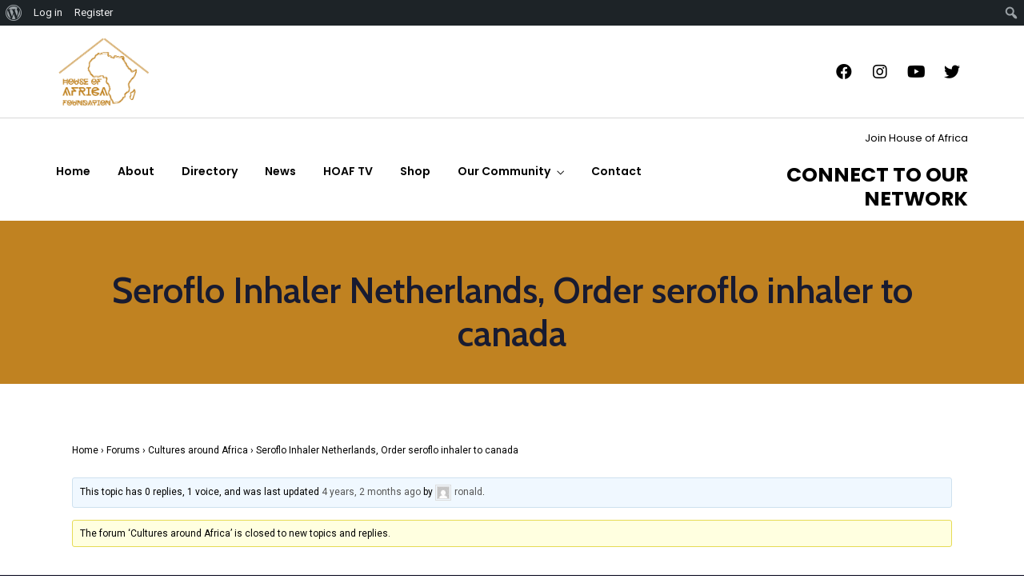

--- FILE ---
content_type: text/html; charset=UTF-8
request_url: https://www.houseofafrica.org/forums/topic/seroflo-inhaler-netherlands-order-seroflo-inhaler-to-canada/
body_size: 20986
content:
<!DOCTYPE html>
<html lang="en-GB" data-menu="leftalign">
<head>

<noscript><style>.lazy{display:none}</style></noscript><link rel="profile" href="//gmpg.org/xfn/11"><meta name="viewport" content="width=device-width">

 

<title>Seroflo Inhaler Netherlands, Order seroflo inhaler to canada &#8211; House of Africa</title>
		<style type="text/css">
					.heateor_sss_button_instagram span.heateor_sss_svg,a.heateor_sss_instagram span.heateor_sss_svg{background:radial-gradient(circle at 30% 107%,#fdf497 0,#fdf497 5%,#fd5949 45%,#d6249f 60%,#285aeb 90%)}
											.heateor_sss_horizontal_sharing .heateor_sss_svg,.heateor_sss_standard_follow_icons_container .heateor_sss_svg{
							color: #fff;
						border-width: 0px;
			border-style: solid;
			border-color: transparent;
		}
					.heateor_sss_horizontal_sharing .heateorSssTCBackground{
				color:#666;
			}
					.heateor_sss_horizontal_sharing span.heateor_sss_svg:hover,.heateor_sss_standard_follow_icons_container span.heateor_sss_svg:hover{
						border-color: transparent;
		}
		.heateor_sss_vertical_sharing span.heateor_sss_svg,.heateor_sss_floating_follow_icons_container span.heateor_sss_svg{
							color: #fff;
						border-width: 0px;
			border-style: solid;
			border-color: transparent;
		}
				.heateor_sss_vertical_sharing .heateorSssTCBackground{
			color:#666;
		}
						.heateor_sss_vertical_sharing span.heateor_sss_svg:hover,.heateor_sss_floating_follow_icons_container span.heateor_sss_svg:hover{
						border-color: transparent;
		}
		@media screen and (max-width:783px) {.heateor_sss_vertical_sharing{display:none!important}}		</style>
		<meta name="robots" content="max-image-preview:large">
<meta http-equiv="Content-Type" content="text/html; charset=utf-8"><meta name="format-detection" content="telephone=no"><link rel="dns-prefetch" href="//www.houseofafrica.org">
<link rel="alternate" type="application/rss+xml" title="House of Africa &raquo; Feed" href="https://www.houseofafrica.org/feed/">
<link rel="alternate" type="application/rss+xml" title="House of Africa &raquo; Comments Feed" href="https://www.houseofafrica.org/comments/feed/">
<link rel="alternate" title="oEmbed (JSON)" type="application/json+oembed" href="https://www.houseofafrica.org/wp-json/oembed/1.0/embed?url=https%3A%2F%2Fwww.houseofafrica.org%2Fforums%2Ftopic%2Fseroflo-inhaler-netherlands-order-seroflo-inhaler-to-canada%2F">
<link rel="alternate" title="oEmbed (XML)" type="text/xml+oembed" href="https://www.houseofafrica.org/wp-json/oembed/1.0/embed?url=https%3A%2F%2Fwww.houseofafrica.org%2Fforums%2Ftopic%2Fseroflo-inhaler-netherlands-order-seroflo-inhaler-to-canada%2F&#038;format=xml">
		
		
					
				
		<script src="data:text/javascript,window._wpemojiSettings%20%3D%7B%22baseUrl%22%3A%22https%3A%5C%2F%5C%2Fs.w.org%5C%2Fimages%5C%2Fcore%5C%2Femoji%5C%2F2.2.1%5C%2F72x72%5C%2F%22%2C%22ext%22%3A%22.png%22%2C%22svgUrl%22%3A%22https%3A%5C%2F%5C%2Fs.w.org%5C%2Fimages%5C%2Fcore%5C%2Femoji%5C%2F2.2.1%5C%2Fsvg%5C%2F%22%2C%22svgExt%22%3A%22.svg%22%7D%3B" defer></script><script src="/s/f.php?fc2d57.js" defer></script><style id="wp-img-auto-sizes-contain-inline-css" type="text/css">
img:is([sizes=auto i],[sizes^="auto," i]){contain-intrinsic-size:3000px 1500px}
/*# sourceURL=wp-img-auto-sizes-contain-inline-css */
</style>
<link rel="stylesheet" id="dashicons-css" href="/wp-includes/css/dashicons.min.css?ver=6.9" type="text/css" media="all">
<link rel="stylesheet" id="admin-bar-css" href="/wp-includes/css/admin-bar.min.css?ver=6.9" type="text/css" media="all">
<style id="admin-bar-inline-css" type="text/css">

		@media screen { html { margin-top: 32px !important; } }
		@media screen and ( max-width: 782px ) { html { margin-top: 46px !important; } }
	
@media print { #wpadminbar { display:none; } }
/*# sourceURL=admin-bar-inline-css */
</style>
<style id="wp-emoji-styles-inline-css" type="text/css">

	img.wp-smiley, img.emoji {
		display: inline !important;
		border: none !important;
		box-shadow: none !important;
		height: 1em !important;
		width: 1em !important;
		margin: 0 0.07em !important;
		vertical-align: -0.1em !important;
		background: none !important;
		padding: 0 !important;
	}
/*# sourceURL=wp-emoji-styles-inline-css */
</style>
<link rel="stylesheet" id="wp-block-library-css" href="/wp-includes/css/dist/block-library/style.min.css?ver=6.9" type="text/css" media="all">
<style id="global-styles-inline-css" type="text/css">
:root{--wp--preset--aspect-ratio--square: 1;--wp--preset--aspect-ratio--4-3: 4/3;--wp--preset--aspect-ratio--3-4: 3/4;--wp--preset--aspect-ratio--3-2: 3/2;--wp--preset--aspect-ratio--2-3: 2/3;--wp--preset--aspect-ratio--16-9: 16/9;--wp--preset--aspect-ratio--9-16: 9/16;--wp--preset--color--black: #000000;--wp--preset--color--cyan-bluish-gray: #abb8c3;--wp--preset--color--white: #ffffff;--wp--preset--color--pale-pink: #f78da7;--wp--preset--color--vivid-red: #cf2e2e;--wp--preset--color--luminous-vivid-orange: #ff6900;--wp--preset--color--luminous-vivid-amber: #fcb900;--wp--preset--color--light-green-cyan: #7bdcb5;--wp--preset--color--vivid-green-cyan: #00d084;--wp--preset--color--pale-cyan-blue: #8ed1fc;--wp--preset--color--vivid-cyan-blue: #0693e3;--wp--preset--color--vivid-purple: #9b51e0;--wp--preset--gradient--vivid-cyan-blue-to-vivid-purple: linear-gradient(135deg,rgb(6,147,227) 0%,rgb(155,81,224) 100%);--wp--preset--gradient--light-green-cyan-to-vivid-green-cyan: linear-gradient(135deg,rgb(122,220,180) 0%,rgb(0,208,130) 100%);--wp--preset--gradient--luminous-vivid-amber-to-luminous-vivid-orange: linear-gradient(135deg,rgb(252,185,0) 0%,rgb(255,105,0) 100%);--wp--preset--gradient--luminous-vivid-orange-to-vivid-red: linear-gradient(135deg,rgb(255,105,0) 0%,rgb(207,46,46) 100%);--wp--preset--gradient--very-light-gray-to-cyan-bluish-gray: linear-gradient(135deg,rgb(238,238,238) 0%,rgb(169,184,195) 100%);--wp--preset--gradient--cool-to-warm-spectrum: linear-gradient(135deg,rgb(74,234,220) 0%,rgb(151,120,209) 20%,rgb(207,42,186) 40%,rgb(238,44,130) 60%,rgb(251,105,98) 80%,rgb(254,248,76) 100%);--wp--preset--gradient--blush-light-purple: linear-gradient(135deg,rgb(255,206,236) 0%,rgb(152,150,240) 100%);--wp--preset--gradient--blush-bordeaux: linear-gradient(135deg,rgb(254,205,165) 0%,rgb(254,45,45) 50%,rgb(107,0,62) 100%);--wp--preset--gradient--luminous-dusk: linear-gradient(135deg,rgb(255,203,112) 0%,rgb(199,81,192) 50%,rgb(65,88,208) 100%);--wp--preset--gradient--pale-ocean: linear-gradient(135deg,rgb(255,245,203) 0%,rgb(182,227,212) 50%,rgb(51,167,181) 100%);--wp--preset--gradient--electric-grass: linear-gradient(135deg,rgb(202,248,128) 0%,rgb(113,206,126) 100%);--wp--preset--gradient--midnight: linear-gradient(135deg,rgb(2,3,129) 0%,rgb(40,116,252) 100%);--wp--preset--font-size--small: 13px;--wp--preset--font-size--medium: 20px;--wp--preset--font-size--large: 36px;--wp--preset--font-size--x-large: 42px;--wp--preset--spacing--20: 0.44rem;--wp--preset--spacing--30: 0.67rem;--wp--preset--spacing--40: 1rem;--wp--preset--spacing--50: 1.5rem;--wp--preset--spacing--60: 2.25rem;--wp--preset--spacing--70: 3.38rem;--wp--preset--spacing--80: 5.06rem;--wp--preset--shadow--natural: 6px 6px 9px rgba(0, 0, 0, 0.2);--wp--preset--shadow--deep: 12px 12px 50px rgba(0, 0, 0, 0.4);--wp--preset--shadow--sharp: 6px 6px 0px rgba(0, 0, 0, 0.2);--wp--preset--shadow--outlined: 6px 6px 0px -3px rgb(255, 255, 255), 6px 6px rgb(0, 0, 0);--wp--preset--shadow--crisp: 6px 6px 0px rgb(0, 0, 0);}:where(.is-layout-flex){gap: 0.5em;}:where(.is-layout-grid){gap: 0.5em;}body .is-layout-flex{display: flex;}.is-layout-flex{flex-wrap: wrap;align-items: center;}.is-layout-flex > :is(*, div){margin: 0;}body .is-layout-grid{display: grid;}.is-layout-grid > :is(*, div){margin: 0;}:where(.wp-block-columns.is-layout-flex){gap: 2em;}:where(.wp-block-columns.is-layout-grid){gap: 2em;}:where(.wp-block-post-template.is-layout-flex){gap: 1.25em;}:where(.wp-block-post-template.is-layout-grid){gap: 1.25em;}.has-black-color{color: var(--wp--preset--color--black) !important;}.has-cyan-bluish-gray-color{color: var(--wp--preset--color--cyan-bluish-gray) !important;}.has-white-color{color: var(--wp--preset--color--white) !important;}.has-pale-pink-color{color: var(--wp--preset--color--pale-pink) !important;}.has-vivid-red-color{color: var(--wp--preset--color--vivid-red) !important;}.has-luminous-vivid-orange-color{color: var(--wp--preset--color--luminous-vivid-orange) !important;}.has-luminous-vivid-amber-color{color: var(--wp--preset--color--luminous-vivid-amber) !important;}.has-light-green-cyan-color{color: var(--wp--preset--color--light-green-cyan) !important;}.has-vivid-green-cyan-color{color: var(--wp--preset--color--vivid-green-cyan) !important;}.has-pale-cyan-blue-color{color: var(--wp--preset--color--pale-cyan-blue) !important;}.has-vivid-cyan-blue-color{color: var(--wp--preset--color--vivid-cyan-blue) !important;}.has-vivid-purple-color{color: var(--wp--preset--color--vivid-purple) !important;}.has-black-background-color{background-color: var(--wp--preset--color--black) !important;}.has-cyan-bluish-gray-background-color{background-color: var(--wp--preset--color--cyan-bluish-gray) !important;}.has-white-background-color{background-color: var(--wp--preset--color--white) !important;}.has-pale-pink-background-color{background-color: var(--wp--preset--color--pale-pink) !important;}.has-vivid-red-background-color{background-color: var(--wp--preset--color--vivid-red) !important;}.has-luminous-vivid-orange-background-color{background-color: var(--wp--preset--color--luminous-vivid-orange) !important;}.has-luminous-vivid-amber-background-color{background-color: var(--wp--preset--color--luminous-vivid-amber) !important;}.has-light-green-cyan-background-color{background-color: var(--wp--preset--color--light-green-cyan) !important;}.has-vivid-green-cyan-background-color{background-color: var(--wp--preset--color--vivid-green-cyan) !important;}.has-pale-cyan-blue-background-color{background-color: var(--wp--preset--color--pale-cyan-blue) !important;}.has-vivid-cyan-blue-background-color{background-color: var(--wp--preset--color--vivid-cyan-blue) !important;}.has-vivid-purple-background-color{background-color: var(--wp--preset--color--vivid-purple) !important;}.has-black-border-color{border-color: var(--wp--preset--color--black) !important;}.has-cyan-bluish-gray-border-color{border-color: var(--wp--preset--color--cyan-bluish-gray) !important;}.has-white-border-color{border-color: var(--wp--preset--color--white) !important;}.has-pale-pink-border-color{border-color: var(--wp--preset--color--pale-pink) !important;}.has-vivid-red-border-color{border-color: var(--wp--preset--color--vivid-red) !important;}.has-luminous-vivid-orange-border-color{border-color: var(--wp--preset--color--luminous-vivid-orange) !important;}.has-luminous-vivid-amber-border-color{border-color: var(--wp--preset--color--luminous-vivid-amber) !important;}.has-light-green-cyan-border-color{border-color: var(--wp--preset--color--light-green-cyan) !important;}.has-vivid-green-cyan-border-color{border-color: var(--wp--preset--color--vivid-green-cyan) !important;}.has-pale-cyan-blue-border-color{border-color: var(--wp--preset--color--pale-cyan-blue) !important;}.has-vivid-cyan-blue-border-color{border-color: var(--wp--preset--color--vivid-cyan-blue) !important;}.has-vivid-purple-border-color{border-color: var(--wp--preset--color--vivid-purple) !important;}.has-vivid-cyan-blue-to-vivid-purple-gradient-background{background: var(--wp--preset--gradient--vivid-cyan-blue-to-vivid-purple) !important;}.has-light-green-cyan-to-vivid-green-cyan-gradient-background{background: var(--wp--preset--gradient--light-green-cyan-to-vivid-green-cyan) !important;}.has-luminous-vivid-amber-to-luminous-vivid-orange-gradient-background{background: var(--wp--preset--gradient--luminous-vivid-amber-to-luminous-vivid-orange) !important;}.has-luminous-vivid-orange-to-vivid-red-gradient-background{background: var(--wp--preset--gradient--luminous-vivid-orange-to-vivid-red) !important;}.has-very-light-gray-to-cyan-bluish-gray-gradient-background{background: var(--wp--preset--gradient--very-light-gray-to-cyan-bluish-gray) !important;}.has-cool-to-warm-spectrum-gradient-background{background: var(--wp--preset--gradient--cool-to-warm-spectrum) !important;}.has-blush-light-purple-gradient-background{background: var(--wp--preset--gradient--blush-light-purple) !important;}.has-blush-bordeaux-gradient-background{background: var(--wp--preset--gradient--blush-bordeaux) !important;}.has-luminous-dusk-gradient-background{background: var(--wp--preset--gradient--luminous-dusk) !important;}.has-pale-ocean-gradient-background{background: var(--wp--preset--gradient--pale-ocean) !important;}.has-electric-grass-gradient-background{background: var(--wp--preset--gradient--electric-grass) !important;}.has-midnight-gradient-background{background: var(--wp--preset--gradient--midnight) !important;}.has-small-font-size{font-size: var(--wp--preset--font-size--small) !important;}.has-medium-font-size{font-size: var(--wp--preset--font-size--medium) !important;}.has-large-font-size{font-size: var(--wp--preset--font-size--large) !important;}.has-x-large-font-size{font-size: var(--wp--preset--font-size--x-large) !important;}
/*# sourceURL=global-styles-inline-css */
</style>

<style id="classic-theme-styles-inline-css" type="text/css">
/*! This file is auto-generated */
.wp-block-button__link{color:#fff;background-color:#32373c;border-radius:9999px;box-shadow:none;text-decoration:none;padding:calc(.667em + 2px) calc(1.333em + 2px);font-size:1.125em}.wp-block-file__button{background:#32373c;color:#fff;text-decoration:none}
/*# sourceURL=/wp-includes/css/classic-themes.min.css */
</style>
<link rel="stylesheet" id="bbp-default-css" href="/wp-content/plugins/bbpress/templates/default/css/bbpress.min.css?ver=2.6.9" type="text/css" media="all">
<link rel="stylesheet" id="bp-admin-bar-css" href="/wp-content/plugins/buddypress/bp-core/css/admin-bar.min.css?ver=12.0.0" type="text/css" media="all">
<link rel="stylesheet" id="contact-form-7-css" href="/wp-content/plugins/contact-form-7/includes/css/styles.css?ver=5.8.5" type="text/css" media="all">
<link rel="stylesheet" id="style-pack-latest-activity-css" href="/wp-content/plugins/bbp-style-pack/build/la-index.css?ver=5.7.5" type="text/css" media="all">
<link rel="stylesheet" id="style-pack-login-css" href="/wp-content/plugins/bbp-style-pack/build/login-index.css?ver=5.7.5" type="text/css" media="all">
<link rel="stylesheet" id="style-pack-single-topic-information-css" href="/wp-content/plugins/bbp-style-pack/build/ti-index.css?ver=5.7.5" type="text/css" media="all">
<link rel="stylesheet" id="style-pack-single-forum-information-css" href="/wp-content/plugins/bbp-style-pack/build/fi-index.css?ver=5.7.5" type="text/css" media="all">
<link rel="stylesheet" id="style-pack-forums-list-css" href="/wp-content/plugins/bbp-style-pack/build/flist-index.css?ver=5.7.5" type="text/css" media="all">
<link rel="stylesheet" id="style-pack-topic-views-list-css" href="/wp-content/plugins/bbp-style-pack/build/topic-views-index.css?ver=5.7.5" type="text/css" media="all">
<link rel="stylesheet" id="style-pack-statistics-list-css" href="/wp-content/plugins/bbp-style-pack/build/statistics-index.css?ver=5.7.5" type="text/css" media="all">
<link rel="stylesheet" id="style-pack-search-form-css" href="/wp-content/plugins/bbp-style-pack/build/search-index.css?ver=5.7.5" type="text/css" media="all">
<link rel="stylesheet" id="bsp-css" href="/wp-content/plugins/bbp-style-pack/css/bspstyle.css?ver=1704376480" type="text/css" media="screen">
<link rel="stylesheet" id="avante-reset-css-css" href="/wp-content/themes/avante/css/core/reset.css?ver=6.9" type="text/css" media="all">
<link rel="stylesheet" id="avante-wordpress-css-css" href="/wp-content/themes/avante/css/core/wordpress.css?ver=6.9" type="text/css" media="all">
<link rel="stylesheet" id="avante-screen-css" href="/wp-content/themes/avante/css/core/screen.css?ver=6.9" type="text/css" media="all">
<style id="avante-screen-inline-css" type="text/css">

                	@font-face {
	                	font-family: "GlacialIndifference-Regular";
	                	src: url(https://www.houseofafrica.org/wp-content/themes/avante/fonts/GlacialIndifference-Regular.woff) format("woff");
	                	font-weight: 400;
						font-style: normal;
	                }
                
                	@font-face {
	                	font-family: "GlacialIndifference-Bold";
	                	src: url(https://www.houseofafrica.org/wp-content/themes/avante/fonts/GlacialIndifference-Bold.woff) format("woff");
	                	font-weight: 700;
						font-style: normal;
	                }
                
/*# sourceURL=avante-screen-inline-css */
</style>
<link rel="stylesheet" id="modulobox-css" href="/wp-content/themes/avante/css/modulobox.css?ver=6.9" type="text/css" media="all">
<link rel="stylesheet" id="avante-left-align-menu-css" href="/wp-content/themes/avante/css/menus/left-align-menu.css?ver=6.9" type="text/css" media="all">
<link rel="stylesheet" id="themify-icons-css" href="/wp-content/themes/avante/css/themify-icons.css?ver=6.9" type="text/css" media="all">
<link rel="stylesheet" id="tooltipster-css" href="/wp-content/themes/avante/css/tooltipster.css?ver=6.9" type="text/css" media="all">
<link rel="stylesheet" id="heateor_sss_frontend_css-css" href="/wp-content/plugins/sassy-social-share/public/css/sassy-social-share-public.css?ver=3.3.56" type="text/css" media="all">
<link rel="stylesheet" id="avante-script-responsive-css-css" href="/wp-content/themes/avante/css/core/responsive.css?ver=6.9" type="text/css" media="all">
<link rel="stylesheet" id="kirki-styles-global-css" href="/wp-content/themes/avante/modules/kirki/assets/css/kirki-styles.css?ver=3.0.21" type="text/css" media="all">
<style id="kirki-styles-global-inline-css" type="text/css">
#right-click-content{background:rgba(0, 0, 0, 0.5);color:#ffffff;}body, input[type=text], input[type=password], input[type=email], input[type=url], input[type=date], input[type=tel], input.wpcf7-text, .woocommerce table.cart td.actions .coupon .input-text, .woocommerce-page table.cart td.actions .coupon .input-text, .woocommerce #content table.cart td.actions .coupon .input-text, .woocommerce-page #content table.cart td.actions .coupon .input-text, select, textarea, .ui-widget input, .ui-widget select, .ui-widget textarea, .ui-widget button, .ui-widget label, .ui-widget-header, .zm_alr_ul_container{font-family:Roboto;font-size:16px;font-weight:400;letter-spacing:0px;line-height:1.8;text-transform:none;}h1, h2, h3, h4, h5, h6, h7, .post_quote_title, strong[itemprop="author"], #page-content-wrapper .posts.blog li a, .page-content-wrapper .posts.blog li a, #filter_selected, blockquote, .sidebar-widget li.widget_products, #footer ul.sidebar-widget li ul.posts.blog li a, .woocommerce-page table.cart th, table.shop_table thead tr th, .testimonial_slider_content, .pagination, .pagination-detail{font-family:Cabin;font-weight:700;letter-spacing:0px;line-height:1.6;text-transform:none;}h1{font-size:32px;}h2{font-size:28px;}h3{font-size:24px;}h4{font-size:22px;}h5{font-size:20px;}h6{font-size:18px;}body, #wrapper, #page-content-wrapper.fixed, #gallery_lightbox h2, .slider_wrapper .gallery_image_caption h2, #body_loading_screen, h3#reply-title span, .overlay_gallery_wrapper, .pagination a, .pagination span, #captcha-wrap .text-box input, .flex-direction-nav a, .blog_promo_title h6, #supersized li, #horizontal_gallery_wrapper .image_caption, body.password-protected #page-content-wrapper .inner .inner-wrapper .sidebar-content, body .ui-dialog[aria-describedby="ajax-login-register-login-dialog"], body .ui-dialog[aria-describedby="ajax-login-register-dialog"], #single-course-meta{background-color:#ffffff;}body, .pagination a, #gallery_lightbox h2, .slider_wrapper .gallery_image_caption h2, .post_info a, #page-content-wrapper.split #copyright, .page-content-wrapper.split #copyright, .ui-state-default a, .ui-state-default a:link, .ui-state-default a:visited, .woocommerce-MyAccount-navigation ul a, .woocommerce #page-content-wrapper div.product p.price, .woocommerce-page #page-content-wrapper div.product p.price{color:#000000;}::selection, .verline{background-color:#000000;}::-webkit-input-placeholder{color:#000000;}::-moz-placeholder{color:#000000;}:-ms-input-placeholder{color:#000000;}a, .gallery_proof_filter ul li a, #page-content-wrapper .sidebar .content .sidebar-widget li.widget_rss ul li cite, #footer-wrapper ul.sidebar-widget li.widget_rss ul li cite{color:#000000;}.flex-control-paging li a.flex-active, .post-attribute a:before, #menu-wrapper .nav ul li a:before, #menu-wrapper div .nav li > a:before, .post-attribute a:before{background-color:#000000;}.flex-control-paging li a.flex-active, .image_boxed_wrapper:hover, .gallery_proof_filter ul li a.active, .gallery_proof_filter ul li a:hover{border-color:#000000;}a:hover, a:active, .post_info_comment a i, #commentform .required, #page-content-wrapper .sidebar .content .sidebar-widget li.widget_rss ul li .rss-date, #footer-wrapper ul.sidebar-widget li.widget_rss ul li .rss-date{color:#f39b38;}input[type=button]:hover, input[type=submit]:hover, a.button:hover, .button:hover, .button.submit, a.button.white:hover, .button.white:hover, a.button.white:active, .button.white:active, #menu-wrapper .nav ul li a:hover:before, #menu-wrapper div .nav li > a:hover:before, .post-attribute a:hover:before{background-color:#f39b38;}input[type=button]:hover, input[type=submit]:hover, a.button:hover, .button:hover, .button.submit, a.button.white:hover, .button.white:hover, a.button.white:active, .button.white:active, .sidebar-widget li.widget_recent_comments ul li.recentcomments a:hover{border-color:#f39b38;}h1, h2, h3, h4, h5, h6, h7, pre, code, tt, blockquote, .post-header h5 a, .post-header h3 a, .post-header.grid h6 a, .post-header.fullwidth h4 a, .post-header h5 a, blockquote, .site_loading_logo_item i, .ppb_subtitle, .woocommerce .woocommerce-ordering select, .woocommerce #page-content-wrapper a.button, .woocommerce.columns-4 ul.products li.product a.add_to_cart_button, .woocommerce.columns-4 ul.products li.product a.add_to_cart_button:hover, .ui-accordion .ui-accordion-header a, .tabs .ui-state-active a, .post-header h5 a, .post-header h6 a, .flex-direction-nav a:before, .social_share_button_wrapper .social_post_view .view_number, .social_share_button_wrapper .social_post_share_count .share_number, .portfolio_post_previous a, .portfolio_post_next a, #filter_selected, #autocomplete li strong, .themelink, body .ui-dialog[aria-describedby="ajax-login-register-login-dialog"] .ui-dialog-titlebar .ui-dialog-title, body .ui-dialog[aria-describedby="ajax-login-register-dialog"] .ui-dialog-titlebar .ui-dialog-title{color:#000000;}body.page.page-template-gallery-archive-split-screen-php #fp-nav li .active span, body.tax-gallerycat #fp-nav li .active span, body.page.page-template-portfolio-fullscreen-split-screen-php #fp-nav li .active span, body.page.tax-portfolioset #fp-nav li .active span, body.page.page-template-gallery-archive-split-screen-php #fp-nav ul li a span, body.tax-gallerycat #fp-nav ul li a span, body.page.page-template-portfolio-fullscreen-split-screen-php #fp-nav ul li a span, body.page.tax-portfolioset #fp-nav ul li a span{background-color:#000000;}hr, .post.type-post, .comment .right, .widget_tag_cloud div a, .meta-tags a, .tag_cloud a, #footer, #post_more_wrapper, #page-content-wrapper .inner .sidebar-content, #page-content-wrapper .inner .sidebar-content.left-sidebar, .ajax_close, .ajax_next, .ajax_prev, .portfolio_next, .portfolio_prev, .portfolio_next_prev_wrapper.video .portfolio_prev, .portfolio_next_prev_wrapper.video .portfolio_next, .separated, .blog_next_prev_wrapper, #post_more_wrapper h5, #ajax_portfolio_wrapper.hidding, #ajax_portfolio_wrapper.visible, .tabs.vertical .ui-tabs-panel, .ui-tabs.vertical.right .ui-tabs-nav li, .woocommerce div.product .woocommerce-tabs ul.tabs li, .woocommerce #content div.product .woocommerce-tabs ul.tabs li, .woocommerce-page div.product .woocommerce-tabs ul.tabs li, .woocommerce-page #content div.product .woocommerce-tabs ul.tabs li, .woocommerce div.product .woocommerce-tabs .panel, .woocommerce-page div.product .woocommerce-tabs .panel, .woocommerce #content div.product .woocommerce-tabs .panel, .woocommerce-page #content div.product .woocommerce-tabs .panel, .woocommerce table.shop_table, .woocommerce-page table.shop_table, .woocommerce .cart-collaterals .cart_totals, .woocommerce-page .cart-collaterals .cart_totals, .woocommerce .cart-collaterals .shipping_calculator, .woocommerce-page .cart-collaterals .shipping_calculator, .woocommerce .cart-collaterals .cart_totals tr td, .woocommerce .cart-collaterals .cart_totals tr th, .woocommerce-page .cart-collaterals .cart_totals tr td, .woocommerce-page .cart-collaterals .cart_totals tr th, table tr th, table tr td, .woocommerce #payment, .woocommerce-page #payment, .woocommerce #payment ul.payment_methods li, .woocommerce-page #payment ul.payment_methods li, .woocommerce #payment div.form-row, .woocommerce-page #payment div.form-row, .ui-tabs li:first-child, .ui-tabs .ui-tabs-nav li, .ui-tabs.vertical .ui-tabs-nav li, .ui-tabs.vertical.right .ui-tabs-nav li.ui-state-active, .ui-tabs.vertical .ui-tabs-nav li:last-child, #page-content-wrapper .inner .sidebar-wrapper ul.sidebar-widget li.widget_nav_menu ul.menu li.current-menu-item a, .page-content-wrapper .inner .sidebar-wrapper ul.sidebar-widget li.widget_nav_menu ul.menu li.current-menu-item a, .ui-accordion .ui-accordion-header, .ui-accordion .ui-accordion-content, #page-content-wrapper .sidebar .content .sidebar-widget li h2.widgettitle:before, h2.widgettitle:before, #autocomplete, .ppb_blog_minimal .one-third_bg, .tabs .ui-tabs-panel, .ui-tabs .ui-tabs-nav li, .ui-tabs li:first-child, .ui-tabs.vertical .ui-tabs-nav li:last-child, .woocommerce .woocommerce-ordering select, .woocommerce div.product .woocommerce-tabs ul.tabs li.active, .woocommerce-page div.product .woocommerce-tabs ul.tabs li.active, .woocommerce #content div.product .woocommerce-tabs ul.tabs li.active, .woocommerce-page #content div.product .woocommerce-tabs ul.tabs li.active, .woocommerce-page table.cart th, table.shop_table thead tr th, hr.title_break, .overlay_gallery_border, #page-content-wrapper.split #copyright, .page-content-wrapper.split #copyright, .post.type-post, .events.type-events, h5.event_title, .post-header h5.event_title, .client_archive_wrapper, #page-content-wrapper .sidebar .content .sidebar-widget li.widget, .page-content-wrapper .sidebar .content .sidebar-widget li.widget, hr.title_break.bold, blockquote, .social_share_button_wrapper, .social_share_button_wrapper, body:not(.single) .post-wrapper, .theme-border, #about-the-author, .related.products, .woocommerce div.product div.summary .product_meta, #single-course-meta ul.single-course-meta-data li.single-course-meta-data-separator, body .course-curriculum ul.curriculum-sections .section-header, .course-reviews-list li, .course-reviews-list-shortcode li, .wp-block-table, .wp-block-table td, .wp-block-table th, .wp-block-table.is-style-stripes td, .wp-block-table.is-style-stripes th, table, .widget_categories ul > li, .widget_pages ul > li, .widget_archive ul > li, #page-content-wrapper .sidebar .content .sidebar-widget li h2.widgettitle:before, h2.widgettitle:before, #page-content-wrapper .sidebar .content .sidebar-widget li h2.widgettitle:after, h2.widgettitle:after{border-color:#D8D8D8;}input[type=text], input[type=password], input[type=email], input[type=url], input[type=tel], input[type=date], textarea{-webkit-border-radius:5px;-moz-border-radius:5px;border-radius:5px;}input[type=submit], input[type=button], a.button, .button, .woocommerce .page_slider a.button, a.button.fullwidth, .woocommerce-page div.product form.cart .button, .woocommerce #respond input#submit.alt, .woocommerce a.button.alt, .woocommerce button.button.alt, .woocommerce input.button.alt, body .ui-dialog[aria-describedby="ajax-login-register-login-dialog"] .form-wrapper input[type="submit"], body .ui-dialog[aria-describedby="ajax-login-register-dialog"] .form-wrapper input[type="submit"], .select2-container--default .select2-selection--single{font-family:Roboto;font-size:16px;font-weight:400;line-height:1.7;text-transform:none;}input[type=text], input[type=password], input[type=email], input[type=url], input[type=tel], input[type=date], textarea, .widget_search form{background-color:#ffffff;}input[type=text], input[type=password], input[type=email], input[type=url], input[type=tel], input[type=date], textarea.widget_search input.search-field{color:#000000;}input[type=text], input[type=password], input[type=email], input[type=url], input[type=tel], input[type=date], textarea, .select2-container--default .select2-selection--single, .select2-dropdown, .widget_search form{border-color:#d8d8d8;}input[type=text]:focus, input[type=password]:focus, input[type=email]:focus, input[type=url]:focus, input[type=date]:focus, textarea:focus, .widget_search form.focus{border-color:#000000;}.input-effect ~ .focus-border{background-color:#000000;}input[type=submit], input[type=button], a.button, .button, .woocommerce .page_slider a.button, a.button.fullwidth, .woocommerce-page div.product form.cart .button, .woocommerce #respond input#submit.alt, .woocommerce a.button.alt, .woocommerce button.button.alt, .woocommerce input.button.alt, body .ui-dialog[aria-describedby="ajax-login-register-login-dialog"] .form-wrapper input[type="submit"], body .ui-dialog[aria-describedby="ajax-login-register-dialog"] .form-wrapper input[type="submit"], body.learnpress-page #page-content-wrapper .order-recover .lp-button, .learnpress-page #learn-press-profile-basic-information button, body #page-content-wrapper p#lp-avatar-actions button, .learnpress-page #profile-content-settings form button[type=submit], button, .woocommerce #respond input#submit{font-family:Cabin;font-size:14px;font-weight:700;letter-spacing:0px;line-height:1.8;text-transform:none;}input[type=submit], input[type=button], a.button, .button, .woocommerce .page_slider a.button, a.button.fullwidth, .woocommerce-page div.product form.cart .button, .woocommerce #respond input#submit.alt, .woocommerce a.button.alt, .woocommerce button.button.alt, .woocommerce input.button.alt, body .ui-dialog[aria-describedby="ajax-login-register-login-dialog"] .form-wrapper input[type="submit"], body .ui-dialog[aria-describedby="ajax-login-register-dialog"] .form-wrapper input[type="submit"], a#go-to-top, .pagination span, .widget_tag_cloud div a, .pagination a, .pagination span, body.learnpress-page #page-content-wrapper .order-recover .lp-button, .learnpress-page #learn-press-profile-basic-information button, body #page-content-wrapper p#lp-avatar-actions button, .learnpress-page #profile-content-settings form button[type=submit], .learnpress-page #page-content-wrapper .lp-button, button, .woocommerce #respond input#submit{-webkit-border-radius:5px;-moz-border-radius:5px;border-radius:5px;}input[type=submit], input[type=button], a.button, .button, .pagination span, .pagination a:hover, .woocommerce .footer-main-container .button, .woocommerce .footer-main-container .button:hover, .woocommerce-page div.product form.cart .button, .woocommerce #respond input#submit.alt, .woocommerce a.button.alt, .woocommerce button.button.alt, .woocommerce input.button.alt, .post-type-icon, .filter li a:hover, .filter li a.active, #portfolio_wall_filters li a.active, #portfolio_wall_filters li a:hover, .comment_box, .one-half.gallery2 .portfolio_type_wrapper, .one-third.gallery3 .portfolio_type_wrapper, .one_fourth.gallery4 .portfolio_type_wrapper, .one_fifth.gallery5 .portfolio_type_wrapper, .portfolio_type_wrapper, .widget_tag_cloud div a:hover, .ui-accordion .ui-accordion-header .ui-icon, .mobile-menu-wrapper #mobile-menu-close.button, .mobile-menu-wrapper #btn-close-mobile-menu, body .ui-dialog[aria-describedby="ajax-login-register-login-dialog"] .form-wrapper input[type="submit"], body .ui-dialog[aria-describedby="ajax-login-register-dialog"] .form-wrapper input[type="submit"], .learnpress-page #page-content-wrapper .lp-button, .learnpress-page #learn-press-profile-basic-information button, .learnpress-page #profile-content-settings form button[type=submit], button, .widget_search input#searchsubmit:hover, #wp-calendar caption, #wp-calendar thead th, #page-content-wrapper .sidebar .content .sidebar-widget li.widget_categories .cat-count, .widget_categories .cat-count, #page-content-wrapper .sidebar .content .sidebar-widget li.widget_archive .archive-count, .widget_archive .archive-count, .woocommerce #respond input#submit{background-color:#f39b38;}.pagination span, .pagination a:hover, .button.ghost, .button.ghost:hover, .button.ghost:active, blockquote:after, .woocommerce-MyAccount-navigation ul li.is-active, body .ui-dialog[aria-describedby="ajax-login-register-login-dialog"] .form-wrapper input[type="submit"], body .ui-dialog[aria-describedby="ajax-login-register-dialog"] .form-wrapper input[type="submit"], .learnpress-page #page-content-wrapper .lp-button, .learnpress-page #learn-press-profile-basic-information button, .learnpress-page #profile-content-settings form button[type=submit], .widget_search input#searchsubmit:hover{border-color:#f39b38;}.comment_box:before, .comment_box:after{border-top-color:#f39b38;}.button.ghost, .button.ghost:hover, .button.ghost:active, .infinite_load_more, blockquote:before, .woocommerce-MyAccount-navigation ul li.is-active a, body .ui-dialog[aria-describedby="ajax-login-register-login-dialog"] .form-wrapper input[type="submit"], body .ui-dialog[aria-describedby="ajax-login-register-dialog"] .form-wrapper input[type="submit"], #page-content-wrapper .inner .sidebar-wrapper .sidebar-widget li.widget_recent_comments ul li.recentcomments a:not(.url){color:#f39b38;}input[type=submit], input[type=button], a.button, .button, .pagination a:hover, .woocommerce .footer-main-container .button , .woocommerce .footer-main-container .button:hover, .woocommerce-page div.product form.cart .button, .woocommerce #respond input#submit.alt, .woocommerce a.button.alt, .woocommerce button.button.alt, .woocommerce input.button.alt, .post-type-icon, .filter li a:hover, .filter li a.active, #portfolio_wall_filters li a.active, #portfolio_wall_filters li a:hover, .comment_box, .one-half.gallery2 .portfolio_type_wrapper, .one-third.gallery3 .portfolio_type_wrapper, .one_fourth.gallery4 .portfolio_type_wrapper, .one_fifth.gallery5 .portfolio_type_wrapper, .portfolio_type_wrapper, .widget_tag_cloud div a:hover, .ui-accordion .ui-accordion-header .ui-icon, .mobile-menu-wrapper #mobile-menu-close.button, #go-to-top, body .ui-dialog[aria-describedby="ajax-login-register-login-dialog"] .form-wrapper input[type="submit"], body .ui-dialog[aria-describedby="ajax-login-register-dialog"] .form-wrapper input[type="submit"],.pagination span.current, .mobile-menu-wrapper #btn-close-mobile-menu, body.learnpress-page #page-content-wrapper .lp-button, .learnpress-page #learn-press-profile-basic-information button, .learnpress-page #profile-content-settings form button[type=submit], button, .widget_search input#searchsubmit:hover, #wp-calendar caption, #wp-calendar thead th, #page-content-wrapper .sidebar .content .sidebar-widget li.widget_categories .cat-count, .widget_categories .cat-count, #page-content-wrapper .sidebar .content .sidebar-widget li.widget_archive .archive-count, .widget_archive .archive-count, .woocommerce #respond input#submit{color:#ffffff;}input[type=submit], input[type=button], a.button, .button, .pagination a:hover, .woocommerce .footer-main-container .button , .woocommerce .footer-main-container .button:hover, .woocommerce-page div.product form.cart .button, .woocommerce #respond input#submit.alt, .woocommerce a.button.alt, .woocommerce button.button.alt, .woocommerce input.button.alt, .infinite_load_more, .widget_tag_cloud div a:hover, .mobile-menu-wrapper #btn-close-mobile-menu, .mobile-menu-wrapper #mobile-menu-close.button, body .ui-dialog[aria-describedby="ajax-login-register-login-dialog"] .form-wrapper input[type="submit"], body .ui-dialog[aria-describedby="ajax-login-register-dialog"] .form-wrapper input[type="submit"], .learnpress-page #learn-press-profile-basic-information button, .learnpress-page #profile-content-settings form button[type=submit], button, .woocommerce #respond input#submit{border-color:#f39b38;}#wp-calendar tbody td#today{border-bottom-color:#f39b38;}input[type=button]:hover, input[type=submit]:hover, a.button:hover, .button:hover, .button.submit, a.button.white:hover, .button.white:hover, a.button.white:active, .button.white:active, .black_bg input[type=submit], .learnpress-page #page-content-wrapper .lp-button:hover, .learnpress-page #learn-press-profile-basic-information button:hover, .learnpress-page #profile-content-settings form button[type=submit]:hover, .woocommerce #respond input#submit:hover{background-color:#ffffff;}input[type=button]:hover, input[type=submit]:hover, a.button:hover, .button:hover, .button.submit, a.button.white:hover, .button.white:hover, a.button.white:active, .button.white:active, .black_bg input[type=submit], body.learnpress-page #page-content-wrapper .lp-button:hover, .learnpress-page #learn-press-profile-basic-information button:hover, .learnpress-page #profile-content-settings form button[type=submit]:hover, button:hover, .woocommerce #respond input#submit:hover{color:#f39b38;}input[type=button]:hover, input[type=submit]:hover, a.button:hover, .button:hover, .button.submit, a.button.white:hover, .button.white:hover, a.button.white:active, .button.white:active, .black_bg input[type=submit], .learnpress-page #learn-press-profile-basic-information button:hover, .learnpress-page #profile-content-settings form button[type=submit]:hover, button:hover, .woocommerce #respond input#submit:hover{border-color:#f39b38;}.frame_top, .frame_bottom, .frame_left, .frame_right{background:#000000;}#menu-wrapper .nav ul li a, #menu-wrapper div .nav li > a, .menu-client-wrapper{font-family:Cabin;font-size:16px;font-weight:700;letter-spacing:0px;line-height:1.7;text-transform:none;}#menu-wrapper .nav ul li, #menu-wrapper div .nav li, html[data-menu=center-menu-logo] #logo-right-wrapper{padding-top:28px;padding-bottom:28px;}.top-menu-bar, html{background-color:#ffffff;}#menu-wrapper .nav ul li a, #menu-wrapper div .nav li > a, #mobile-nav-icon, #logo-wrapper .social-profile-wrapper ul li a, .menu-cart-wrapper a{color:#000000;}#mobile-nav-icon{border-color:#000000;}#menu-wrapper .nav ul li a.hover, #menu-wrapper .nav ul li a:hover, #menu-wrapper div .nav li a.hover, #menu-wrapper div .nav li a:hover, .menu-cart-wrapper a:hover, #page_share:hover, #logo-wrapper .social-profile-wrapper ul li a:hover{color:#57B957;}#menu-wrapper .nav ul li a:before, #menu-wrapper div .nav li > a:before{background-color:#57B957;}#menu-wrapper div .nav > li.current-menu-item > a, #menu-wrapper div .nav > li.current-menu-parent > a, #menu-wrapper div .nav > li.current-menu-ancestor > a, #menu-wrapper div .nav li ul:not(.sub-menu) li.current-menu-item a, #menu-wrapper div .nav li.current-menu-parent ul li.current-menu-item a, #logo-wrapper .social-profile-wrapper ul li a:active{color:#57B957;}.top-menu-bar, #nav-wrapper{border-color:#ffffff;}.menu-cart-wrapper .cart-counter{background-color:#57B957;color:#ffffff;}#menu-wrapper .nav ul li ul li a, #menu-wrapper div .nav li ul li a, #menu-wrapper div .nav li.current-menu-parent ul li a{font-family:Cabin;font-size:14px;font-weight:700;letter-spacing:0px;text-transform:none;}#menu-wrapper .nav ul li ul li a, #menu-wrapper div .nav li ul li a, #menu-wrapper div .nav li.current-menu-parent ul li a, #menu-wrapper div .nav li.current-menu-parent ul li.current-menu-item a, #menu-wrapper .nav ul li.megamenu ul li ul li a, #menu-wrapper div .nav li.megamenu ul li ul li a{color:#000000;}#menu-wrapper .nav ul li ul li a:hover, #menu-wrapper div .nav li ul li a:hover, #menu-wrapper div .nav li.current-menu-parent ul li a:hover, #menu-wrapper .nav ul li.megamenu ul li ul li a:hover, #menu-wrapper div .nav li.megamenu ul li ul li a:hover, #menu-wrapper .nav ul li.megamenu ul li ul li a:active, #menu-wrapper div .nav li.megamenu ul li ul li a:active, #menu-wrapper div .nav li.current-menu-parent ul li.current-menu-item a:hover{color:#57B957;}#menu-wrapper .nav ul li ul li a:before, #menu-wrapper div .nav li ul li > a:before, #wrapper.transparent .top-menu-bar:not(.scroll) #menu-wrapper div .nav ul li ul li a:before{background-color:#57B957;}#menu-wrapper .nav ul li ul, #menu-wrapper div .nav li ul{background:#ffffff;border-color:#ffffff;}#menu-wrapper div .nav li.megamenu ul li > a, #menu-wrapper div .nav li.megamenu ul li > a:hover, #menu-wrapper div .nav li.megamenu ul li > a:active, #menu-wrapper div .nav li.megamenu ul li.current-menu-item > a{color:#181B31;}#menu-wrapper div .nav li.megamenu ul li{border-color:#D8D8D8;}.above-top-menu-bar{background:#ffffff;}#top-menu li a, .top-contact-info, .top-contact-info i, .top-contact-info a, .top-contact-info a:hover, .top-contact-info a:active{color:#181B31;}.mobile-main-nav li a, #side-sub-menu li a{font-family:Cabin;font-size:22px;font-weight:700;letter-spacing:0px;line-height:2;text-transform:none;}#side-sub-menu li a{font-family:Cabin;font-size:20px;font-weight:700;letter-spacing:0px;line-height:2;text-transform:none;}.mobile-menu-wrapper{background-color:#ffffff;}.mobile-main-nav li a, #side-sub-menu li a, .mobile-menu-wrapper .sidebar-wrapper a, .mobile-menu-wrapper .sidebar-wrapper, #btn-close-mobile-menu i, .mobile-menu-wrapper .social-profile-wrapper ul li a, .fullmenu_content #copyright, .mobile-menu-wrapper .sidebar-wrapper h2.widgettitle{color:#181B31;}.mobile-main-nav li a:hover, .mobile-main-nav li a:active, #side-sub-menu li a:hover, #side-sub-menu li a:active, .mobile-menu-wrapper .social-profile-wrapper ul li a:hover{color:#57B957;}#page-header.hasbg{height:510px;}#page-header{background-color:#c08221;padding-top:60px;padding-bottom:36px;margin-bottom:60px;}#page-header .page-title-wrapper .page-title-inner{text-align:center;}#page-header h1{font-family:Cabin;font-size:45px;font-weight:600;letter-spacing:0px;line-height:1.2;text-transform:none;color:#181b31;}.page-tagline, .post-detail.single-post{font-family:Roboto;font-size:14px;font-weight:500;letter-spacing:0px;text-transform:none;color:#090a09;}#page-content-wrapper .sidebar .content .sidebar-widget li h2.widgettitle, h2.widgettitle, h5.widgettitle{font-family:Cabin;font-size:18px;font-weight:700;letter-spacing:0px;text-transform:none;color:#000000;border-color:#000000;}#page-content-wrapper .inner .sidebar-wrapper .sidebar .content, .page-content-wrapper .inner .sidebar-wrapper .sidebar .content{color:#000000;}#page-content-wrapper .inner .sidebar-wrapper a:not(.button), .page-content-wrapper .inner .sidebar-wrapper a:not(.button){color:#000000;}.widget_nav_menu ul > li.menu-item-has-children > a:after{border-color:#000000;}#page-content-wrapper .inner .sidebar-wrapper a:hover:not(.button), #page-content-wrapper .inner .sidebar-wrapper a:active:not(.button), .page-content-wrapper .inner .sidebar-wrapper a:hover:not(.button), .page-content-wrapper .inner .sidebar-wrapper a:active:not(.button){color:#57B957;}#footer{font-size:15px;}.footer-main-container-wrapper{font-size:13px;}.footer-main-container, #footer{background-color:#ffffff;}#footer, #copyright, #footer-menu li a, #footer-menu li a:hover, #footer-menu li a:active, #footer input[type=text], #footer input[type=password], #footer input[type=email], #footer input[type=url], #footer input[type=tel], #footer input[type=date], #footer textarea, #footer blockquote{color:#7E8090;}#copyright a, #copyright a:active, #footer a, #footer a:active#footer_photostream a{color:#181B31;}#footer .sidebar-widget li h2.widgettitle{border-color:#181B31;color:#181B31;}#copyright a:hover, #footer a:hover, .social-profile-wrapper ul li a:hover, #footer a:hover, #footer_photostream a:hover{color:#ffcc02;}.footer-main-container-wrapper, .footer-main-container{border-color:#D8D8D8;}.footer-main-container{background-color:#ffffff;}.footer-main-container, #copyright{color:#181B31;}.footer-main-container a, #copyright a, #footer-menu li a{color:#181B31;}.footer-main-container a:hover, #copyright a:hover, #footer-menu li a:hover{color:#ffcc02;}.footer-main-container-wrapper .social-profile-wrapper ul li a{color:#181B31;}a#go-to-top{background:rgba(0,0,0,0.1);color:#ffffff;}#page-content-wrapper.blog-wrapper, .post-excerpt.post-tag a:after, .post-excerpt.post-tag a:before, .post-navigation .navigation-post-content{background-color:#ffffff;}.post-info-cat, .post-info-cat a{color:#57b957;border-color:#57b957;}.post-featured-image-hover .post-type-icon{background:#57b957;}.blog_post-content-wrapper.layout_grid .post-content-wrapper, .blog_post-content-wrapper.layout_masonry .post-content-wrapper, .blog_post-content-wrapper.layout_metro .post-content-wrapper, .blog_post-content-wrapper.layout_classic .post-content-wrapper{background:#ffffff;}.post-header h5, h6.subtitle, .post-caption h1, #page-content-wrapper .posts.blog li a, .page-content-wrapper .posts.blog li a, #post_featured_slider li .slider_image .slide_post h2, .post-header.grid h6, .sidebar-widget li.widget_recent_comments ul li.recentcomments a:not(.url), #page-content-wrapper .sidebar .content .sidebar-widget li.widget_rss ul li a.rsswidget, #footer-wrapper ul.sidebar-widget li.widget_rss ul li a.rsswidget{font-family:Cabin;font-weight:700;letter-spacing:0px;text-transform:none;}body.single-post #page-header h1{font-family:Cabin;font-size:45px;font-weight:600;letter-spacing:0px;line-height:1.3;text-transform:none;}body.single-post #page-content-wrapper.blog-wrapper, .post-related .post-header-wrapper{background:#ffffff;}.post-excerpt.post-tag a{background:#f0f0f0;color:#444;}.post-excerpt.post-tag a:after{border-left-color:#f0f0f0;}
/*# sourceURL=kirki-styles-global-inline-css */
</style>
<link rel="stylesheet" id="wppb_stylesheet-css" href="/wp-content/plugins/profile-builder-pro/assets/css/style-front-end.css?ver=3.1.9" type="text/css" media="all">
<script type="text/javascript" src="/wp-includes/js/jquery/jquery.min.js?ver=3.7.1" id="jquery-core-js"></script>
<script type="text/javascript" src="/wp-includes/js/jquery/jquery-migrate.min.js?ver=3.4.1" id="jquery-migrate-js"></script>
<script type="text/javascript" src="/wp-content/plugins/bbp-style-pack/js/bsp_delete.js?ver=1704376480" id="bsp_delete_check-js"></script>
<link rel="https://api.w.org/" href="https://www.houseofafrica.org/wp-json/"><link rel="EditURI" type="application/rsd+xml" title="RSD" href="https://www.houseofafrica.org/xmlrpc.php?rsd">
<meta name="generator" content="WordPress 6.9">
<link rel="canonical" href="https://www.houseofafrica.org/forums/topic/seroflo-inhaler-netherlands-order-seroflo-inhaler-to-canada/">
<link rel="shortlink" href="https://www.houseofafrica.org/?p=14536">
        <style type="text/css">
			.bbpressloginlinks{float:right;padding-right:20px;}
.bbpressregisterurl{margin-left:20px;}
.bbpresslostpasswordurl{margin-left:20px;}
.bbpresslogouturl{margin-left:20px;}		</style>
        
	<script>var ajaxurl = 'https://www.houseofafrica.org/wp-admin/admin-ajax.php';
</script>

<meta name="generator" content="Elementor 3.17.3; features: e_dom_optimization, e_optimized_assets_loading, additional_custom_breakpoints; settings: css_print_method-external, google_font-enabled, font_display-auto">
<link rel="icon" href="https://www.houseofafrica.org/wp-content/uploads/2020/06/cropped-favicon-32x32.png" sizes="32x32">
<link rel="icon" href="https://www.houseofafrica.org/wp-content/uploads/2020/06/cropped-favicon-192x192.png" sizes="192x192">
<link rel="apple-touch-icon" href="https://www.houseofafrica.org/wp-content/uploads/2020/06/cropped-favicon-180x180.png">
<meta name="msapplication-TileImage" content="https://www.houseofafrica.org/wp-content/uploads/2020/06/cropped-favicon-270x270.png">
		<style type="text/css" id="wp-custom-css">
			#loftloader-wrapper .loader-section.section-fade
{
	-webkit-transition: none !important;
  -moz-transition: none !important;
  -o-transition: none !important;
  transition: none !important;
}

.loaded #loftloader-wrapper #loader, .loaded #loftloader-wrapper .loader-close-button
{
	-webkit-transition: none !important;
  -moz-transition: none !important;
  -o-transition: none !important;
  transition: none !important;
}

body.elementor-page-5339 .wpcf7 input.wpcf7-submit {
	background: #e5936b;
	border-color: #e5936b;
}

body.elementor-page-5339 .wpcf7 input.wpcf7-submit:hover {
	color: #fff;
}

body.elementor-page-5339 .wpcf7, 
body.elementor-page-5339 .wpcf7 input.wpcf7-submit,
body.elementor-page-5339 .wpcf7 input {
	font-family: "Nunito Sans", Sans-serif;
}


body.elementor-page-5879 .wpcf7 input.wpcf7-submit {
	background: #fa4612;
	border-color: #fa4612;
}

body.elementor-page-5879 .wpcf7 input.wpcf7-submit:hover {
	color: #fff;
}

body.elementor-page-5879 .wpcf7, 
body.elementor-page-5879 .wpcf7 input.wpcf7-submit,
body.elementor-page-5879 .wpcf7 input {
	font-family: "Poppins", Sans-serif;
}

#bbpress-forums .bbp-forum-content .bbp-reply-content {
font-size: 14px !important;
}		</style>
		<link rel="stylesheet" id="elementor-frontend-css" href="/wp-content/plugins/elementor/assets/css/frontend.min.css?ver=3.17.3" type="text/css" media="all">
<link rel="stylesheet" id="elementor-post-5068-css" href="/wp-content/uploads/elementor/css/post-5068.css?ver=1704287915" type="text/css" media="all">
<link rel="stylesheet" id="elementor-post-5088-css" href="/wp-content/uploads/elementor/css/post-5088.css?ver=1704287916" type="text/css" media="all">
<link rel="stylesheet" id="elementor-post-5107-css" href="/wp-content/uploads/elementor/css/post-5107.css?ver=1704287916" type="text/css" media="all">
<link rel="stylesheet" id="elementor-icons-css" href="/wp-content/plugins/elementor/assets/lib/eicons/css/elementor-icons.min.css?ver=5.23.0" type="text/css" media="all">
<link rel="stylesheet" id="swiper-css" href="/wp-content/plugins/elementor/assets/lib/swiper/css/swiper.min.css?ver=5.3.6" type="text/css" media="all">
<link rel="stylesheet" id="elementor-post-6570-css" href="/wp-content/uploads/elementor/css/post-6570.css?ver=1704287916" type="text/css" media="all">
<link rel="stylesheet" id="justifiedGallery-css" href="/wp-content/plugins/avante-elementor/assets/css/justifiedGallery.css?ver=6.9" type="text/css" media="all">
<link rel="stylesheet" id="flickity-css" href="/wp-content/plugins/avante-elementor/assets/css/flickity.css?ver=6.9" type="text/css" media="all">
<link rel="stylesheet" id="avante-elementor-css" href="/wp-content/plugins/avante-elementor/assets/css/avante-elementor.css?ver=6.9" type="text/css" media="all">
<link rel="stylesheet" id="avante-elementor-responsive-css" href="/wp-content/plugins/avante-elementor/assets/css/avante-elementor-responsive.css?ver=6.9" type="text/css" media="all">
<link rel="stylesheet" id="elementor-pro-css" href="/wp-content/plugins/elementor-pro/assets/css/frontend.min.css?ver=3.17.1" type="text/css" media="all">
<link rel="stylesheet" id="jet-blog-css" href="/wp-content/plugins/jet-blog/assets/css/jet-blog.css?ver=2.2.17" type="text/css" media="all">
<link rel="stylesheet" id="google-fonts-1-css" href="//fonts.googleapis.com/css?family=Poppins%3A100%2C100italic%2C200%2C200italic%2C300%2C300italic%2C400%2C400italic%2C500%2C500italic%2C600%2C600italic%2C700%2C700italic%2C800%2C800italic%2C900%2C900italic%7CRoboto%3A100%2C100italic%2C200%2C200italic%2C300%2C300italic%2C400%2C400italic%2C500%2C500italic%2C600%2C600italic%2C700%2C700italic%2C800%2C800italic%2C900%2C900italic%7CRoboto+Slab%3A100%2C100italic%2C200%2C200italic%2C300%2C300italic%2C400%2C400italic%2C500%2C500italic%2C600%2C600italic%2C700%2C700italic%2C800%2C800italic%2C900%2C900italic&#038;display=auto&#038;ver=6.9" type="text/css" media="all">
<link rel="stylesheet" id="elementor-icons-shared-0-css" href="/wp-content/plugins/elementor/assets/lib/font-awesome/css/fontawesome.min.css?ver=5.15.3" type="text/css" media="all">
<link rel="stylesheet" id="elementor-icons-fa-brands-css" href="/wp-content/plugins/elementor/assets/lib/font-awesome/css/brands.min.css?ver=5.15.3" type="text/css" media="all">
<link rel="stylesheet" id="elementor-icons-fa-solid-css" href="/wp-content/plugins/elementor/assets/lib/font-awesome/css/solid.min.css?ver=5.15.3" type="text/css" media="all">
</head>

<body class="bp-nouveau topic bbpress no-js wp-singular topic-template-default single single-topic postid-14536 admin-bar no-customize-support wp-theme-avante lightbox-black leftalign tg-single-course-1 wpbdp-with-button-styles elementor-default elementor-kit-6570">
		<div id="perspective" style="">
	
	
<a id="btn-close-mobile-menu" href="javascript:;"></a>

<div class="mobile-menu-wrapper">
	
	<div class="mobile-menu-content">
    	
		
    <div class="menu-primary-menu-container"><ul id="mobile_main_menu" class="mobile-main-nav"><li id="menu-item-6585" class="menu-item menu-item-type-post_type menu-item-object-page menu-item-home menu-item-6585"><a href="/">Home</a></li>
<li id="menu-item-6586" class="menu-item menu-item-type-post_type menu-item-object-page menu-item-6586"><a href="/about/">About</a></li>
<li id="menu-item-6644" class="menu-item menu-item-type-post_type menu-item-object-page menu-item-6644"><a href="/directory/">Directory</a></li>
<li id="menu-item-6941" class="menu-item menu-item-type-post_type menu-item-object-page menu-item-6941"><a href="/news/">News</a></li>
<li id="menu-item-9182" class="menu-item menu-item-type-post_type menu-item-object-page menu-item-9182"><a href="/tv/">HOAF TV</a></li>
<li id="menu-item-14105" class="menu-item menu-item-type-post_type menu-item-object-page menu-item-14105"><a href="/shop/">Shop</a></li>
<li id="menu-item-11397" class="menu-item menu-item-type-custom menu-item-object-custom menu-item-has-children menu-item-11397"><a href="#">Our Community</a>
<ul class="sub-menu">
	<li id="menu-item-6754" class="menu-item menu-item-type-post_type menu-item-object-page menu-item-6754"><a href="/community/">Community</a></li>
	<li id="menu-item-11396" class="menu-item menu-item-type-post_type menu-item-object-page menu-item-11396"><a href="/resources/">Useful Resources</a></li>
</ul>
</li>
<li id="menu-item-6589" class="menu-item menu-item-type-post_type menu-item-object-page menu-item-6589"><a href="/contact/">Contact</a></li>
</ul></div>    
        </div>
</div>

	
		<div id="wrapper" class=" ">
	
		<div id="elementor-header" class="main-menu-wrapper">
				<div data-elementor-type="wp-post" data-elementor-id="5068" class="elementor elementor-5068" data-elementor-post-type="header">
									<section class="elementor-section elementor-top-section elementor-element elementor-element-8c7421d elementor-section-boxed elementor-section-height-default elementor-section-height-default" data-id="8c7421d" data-element_type="section" data-settings="{&quot;background_background&quot;:&quot;classic&quot;}">
						<div class="elementor-container elementor-column-gap-no">
					<div class="elementor-column elementor-col-50 elementor-top-column elementor-element elementor-element-ce7165a" data-id="ce7165a" data-element_type="column" data-settings="{&quot;avante_ext_is_scrollme&quot;:&quot;false&quot;,&quot;avante_ext_is_smoove&quot;:&quot;false&quot;,&quot;avante_ext_is_parallax_mouse&quot;:&quot;false&quot;,&quot;avante_ext_is_infinite&quot;:&quot;false&quot;}">
			<div class="elementor-widget-wrap elementor-element-populated">
								<div class="elementor-element elementor-element-5bb7ea3 elementor-widget elementor-widget-image" data-id="5bb7ea3" data-element_type="widget" data-settings="{&quot;avante_ext_is_scrollme&quot;:&quot;false&quot;,&quot;avante_ext_is_smoove&quot;:&quot;false&quot;,&quot;avante_ext_is_parallax_mouse&quot;:&quot;false&quot;,&quot;avante_ext_is_infinite&quot;:&quot;false&quot;}" data-widget_type="image.default">
				<div class="elementor-widget-container">
																<a href="/">
							<img width="1200" height="850" src="/wp-content/uploads/2019/11/logo_dark_v2.png" class="attachment-full size-full wp-image-6703" alt="" srcset="/wp-content/uploads/2019/11/logo_dark_v2.png 1200w, /wp-content/uploads/2019/11/logo_dark_v2-300x213.png 300w, /wp-content/uploads/2019/11/logo_dark_v2-1024x725.png 1024w, /wp-content/uploads/2019/11/logo_dark_v2-768x544.png 768w, /wp-content/uploads/2019/11/logo_dark_v2-440x312.png 440w, /wp-content/uploads/2019/11/logo_dark_v2-150x106.png 150w, /wp-content/uploads/2019/11/logo_dark_v2-500x354.png 500w, /wp-content/uploads/2019/11/logo_dark_v2-600x425.png 600w" sizes="(max-width: 1200px) 100vw, 1200px">								</a>
															</div>
				</div>
					</div>
		</div>
				<div class="elementor-column elementor-col-50 elementor-top-column elementor-element elementor-element-a48c8d3" data-id="a48c8d3" data-element_type="column" data-settings="{&quot;avante_ext_is_scrollme&quot;:&quot;false&quot;,&quot;avante_ext_is_smoove&quot;:&quot;false&quot;,&quot;avante_ext_is_parallax_mouse&quot;:&quot;false&quot;,&quot;avante_ext_is_infinite&quot;:&quot;false&quot;}">
			<div class="elementor-widget-wrap elementor-element-populated">
								<section class="elementor-section elementor-inner-section elementor-element elementor-element-f37bd4d elementor-section-boxed elementor-section-height-default elementor-section-height-default" data-id="f37bd4d" data-element_type="section">
						<div class="elementor-container elementor-column-gap-default">
					<div class="elementor-column elementor-col-100 elementor-inner-column elementor-element elementor-element-7193385" data-id="7193385" data-element_type="column" data-settings="{&quot;avante_ext_is_scrollme&quot;:&quot;false&quot;,&quot;avante_ext_is_smoove&quot;:&quot;false&quot;,&quot;avante_ext_is_parallax_mouse&quot;:&quot;false&quot;,&quot;avante_ext_is_infinite&quot;:&quot;false&quot;}">
			<div class="elementor-widget-wrap elementor-element-populated">
								<div class="elementor-element elementor-element-31d92e5 elementor-shape-circle elementor-widget__width-auto elementor-grid-0 e-grid-align-center elementor-widget elementor-widget-social-icons" data-id="31d92e5" data-element_type="widget" data-settings="{&quot;avante_ext_is_scrollme&quot;:&quot;false&quot;,&quot;avante_ext_is_smoove&quot;:&quot;false&quot;,&quot;avante_ext_is_parallax_mouse&quot;:&quot;false&quot;,&quot;avante_ext_is_infinite&quot;:&quot;false&quot;}" data-widget_type="social-icons.default">
				<div class="elementor-widget-container">
					<div class="elementor-social-icons-wrapper elementor-grid">
							<span class="elementor-grid-item">
					<a class="elementor-icon elementor-social-icon elementor-social-icon-facebook elementor-repeater-item-9bddf22" href="//www.facebook.com/houzeofafrica" target="_blank">
						<span class="elementor-screen-only">Facebook</span>
						<i class="fab fa-facebook"></i>					</a>
				</span>
							<span class="elementor-grid-item">
					<a class="elementor-icon elementor-social-icon elementor-social-icon-instagram elementor-repeater-item-fbe6ab2" href="http://www.instagram.com/houzeofafrica" target="_blank">
						<span class="elementor-screen-only">Instagram</span>
						<i class="fab fa-instagram"></i>					</a>
				</span>
							<span class="elementor-grid-item">
					<a class="elementor-icon elementor-social-icon elementor-social-icon-youtube elementor-repeater-item-a9fc5ce" href="//www.youtube.com/channel/UCWgOpQAcr-D9xq71PFuB0OA" target="_blank">
						<span class="elementor-screen-only">Youtube</span>
						<i class="fab fa-youtube"></i>					</a>
				</span>
							<span class="elementor-grid-item">
					<a class="elementor-icon elementor-social-icon elementor-social-icon-twitter elementor-repeater-item-10f63aa" href="//twitter.com/houzeofafrica?s=08" target="_blank">
						<span class="elementor-screen-only">Twitter</span>
						<i class="fab fa-twitter"></i>					</a>
				</span>
					</div>
				</div>
				</div>
					</div>
		</div>
							</div>
		</section>
					</div>
		</div>
							</div>
		</section>
				<section class="elementor-section elementor-top-section elementor-element elementor-element-b3da992 elementor-reverse-tablet elementor-reverse-mobile elementor-section-boxed elementor-section-height-default elementor-section-height-default" data-id="b3da992" data-element_type="section" data-settings="{&quot;background_background&quot;:&quot;classic&quot;}">
						<div class="elementor-container elementor-column-gap-no">
					<div class="elementor-column elementor-col-50 elementor-top-column elementor-element elementor-element-ae99eb3" data-id="ae99eb3" data-element_type="column" data-settings="{&quot;avante_ext_is_scrollme&quot;:&quot;false&quot;,&quot;avante_ext_is_smoove&quot;:&quot;false&quot;,&quot;avante_ext_is_parallax_mouse&quot;:&quot;false&quot;,&quot;avante_ext_is_infinite&quot;:&quot;false&quot;}">
			<div class="elementor-widget-wrap elementor-element-populated">
								<div class="elementor-element elementor-element-681ab66 elementor-widget__width-auto elementor-hidden-tablet elementor-hidden-phone elementor-widget elementor-widget-avante-navigation-menu" data-id="681ab66" data-element_type="widget" data-settings="{&quot;avante_ext_is_scrollme&quot;:&quot;false&quot;,&quot;avante_ext_is_smoove&quot;:&quot;false&quot;,&quot;avante_ext_is_parallax_mouse&quot;:&quot;false&quot;,&quot;avante_ext_is_infinite&quot;:&quot;false&quot;}" data-widget_type="avante-navigation-menu.default">
				<div class="elementor-widget-container">
			<div class="themegoods-navigation-wrapper menu_style1"><div class="menu-primary-menu-container"><ul id="nav_menu3" class="nav"><li class=" menu-item menu-item-type-post_type menu-item-object-page menu-item-home"><a href="/">Home</a></li>
<li class=" menu-item menu-item-type-post_type menu-item-object-page"><a href="/about/">About</a></li>
<li class=" menu-item menu-item-type-post_type menu-item-object-page"><a href="/directory/">Directory</a></li>
<li class=" menu-item menu-item-type-post_type menu-item-object-page"><a href="/news/">News</a></li>
<li class=" menu-item menu-item-type-post_type menu-item-object-page"><a href="/tv/">HOAF TV</a></li>
<li class=" menu-item menu-item-type-post_type menu-item-object-page"><a href="/shop/">Shop</a></li>
<li class=" menu-item menu-item-type-custom menu-item-object-custom menu-item-has-children arrow"><a href="#">Our Community</a>
<ul class="sub-menu">
<li class=" menu-item menu-item-type-post_type menu-item-object-page"><a href="/community/">Community</a></li>
<li class=" menu-item menu-item-type-post_type menu-item-object-page"><a href="/resources/">Useful Resources</a></li>
</ul>
</li>
<li class=" menu-item menu-item-type-post_type menu-item-object-page"><a href="/contact/">Contact</a></li>
</ul></div></div>		</div>
				</div>
				<div class="elementor-element elementor-element-a9f0907 elementor_mobile_nav elementor-widget__width-auto elementor-hidden-desktop elementor-view-default elementor-widget elementor-widget-icon" data-id="a9f0907" data-element_type="widget" data-settings="{&quot;avante_ext_is_scrollme&quot;:&quot;false&quot;,&quot;avante_ext_is_smoove&quot;:&quot;false&quot;,&quot;avante_ext_is_parallax_mouse&quot;:&quot;false&quot;,&quot;avante_ext_is_infinite&quot;:&quot;false&quot;}" data-widget_type="icon.default">
				<div class="elementor-widget-container">
					<div class="elementor-icon-wrapper">
			<a class="elementor-icon" href="#">
			<i aria-hidden="true" class="fas fa-ellipsis-v"></i>			</a>
		</div>
				</div>
				</div>
					</div>
		</div>
				<div class="elementor-column elementor-col-50 elementor-top-column elementor-element elementor-element-7a5e089" data-id="7a5e089" data-element_type="column" data-settings="{&quot;avante_ext_is_scrollme&quot;:&quot;false&quot;,&quot;avante_ext_is_smoove&quot;:&quot;false&quot;,&quot;avante_ext_is_parallax_mouse&quot;:&quot;false&quot;,&quot;avante_ext_is_infinite&quot;:&quot;false&quot;}">
			<div class="elementor-widget-wrap elementor-element-populated">
								<div class="elementor-element elementor-element-9bd9b89 elementor-widget elementor-widget-heading" data-id="9bd9b89" data-element_type="widget" data-settings="{&quot;avante_ext_is_scrollme&quot;:&quot;false&quot;,&quot;avante_ext_is_smoove&quot;:&quot;false&quot;,&quot;avante_ext_is_parallax_mouse&quot;:&quot;false&quot;,&quot;avante_ext_is_infinite&quot;:&quot;false&quot;}" data-widget_type="heading.default">
				<div class="elementor-widget-container">
			<span class="elementor-heading-title elementor-size-default">Join House of Africa</span>		</div>
				</div>
				<div class="elementor-element elementor-element-735dc12 elementor-widget elementor-widget-heading" data-id="735dc12" data-element_type="widget" data-settings="{&quot;avante_ext_is_scrollme&quot;:&quot;false&quot;,&quot;avante_ext_is_smoove&quot;:&quot;false&quot;,&quot;avante_ext_is_parallax_mouse&quot;:&quot;false&quot;,&quot;avante_ext_is_infinite&quot;:&quot;false&quot;}" data-widget_type="heading.default">
				<div class="elementor-widget-container">
			<span class="elementor-heading-title elementor-size-default"><a href="/login/">CONNECT TO OUR NETWORK</a></span>		</div>
				</div>
					</div>
		</div>
							</div>
		</section>
							</div>
			</div>
	<div id="elementor-sticky-header" class="main-menu-wrapper">
				<div data-elementor-type="wp-post" data-elementor-id="5088" class="elementor elementor-5088" data-elementor-post-type="header">
									<section class="elementor-section elementor-top-section elementor-element elementor-element-a31c6f9 elementor-reverse-tablet elementor-reverse-mobile elementor-section-boxed elementor-section-height-default elementor-section-height-default" data-id="a31c6f9" data-element_type="section" data-settings="{&quot;background_background&quot;:&quot;classic&quot;}">
						<div class="elementor-container elementor-column-gap-no">
					<div class="elementor-column elementor-col-50 elementor-top-column elementor-element elementor-element-ed36174" data-id="ed36174" data-element_type="column" data-settings="{&quot;avante_ext_is_scrollme&quot;:&quot;false&quot;,&quot;avante_ext_is_smoove&quot;:&quot;false&quot;,&quot;avante_ext_is_parallax_mouse&quot;:&quot;false&quot;,&quot;avante_ext_is_infinite&quot;:&quot;false&quot;}">
			<div class="elementor-widget-wrap elementor-element-populated">
								<div class="elementor-element elementor-element-91d1b9b elementor-widget__width-auto elementor-hidden-tablet elementor-hidden-phone elementor-widget elementor-widget-avante-navigation-menu" data-id="91d1b9b" data-element_type="widget" data-settings="{&quot;avante_ext_is_scrollme&quot;:&quot;false&quot;,&quot;avante_ext_is_smoove&quot;:&quot;false&quot;,&quot;avante_ext_is_parallax_mouse&quot;:&quot;false&quot;,&quot;avante_ext_is_infinite&quot;:&quot;false&quot;}" data-widget_type="avante-navigation-menu.default">
				<div class="elementor-widget-container">
			<div class="themegoods-navigation-wrapper menu_style1"><div class="menu-primary-menu-container"><ul id="nav_menu17" class="nav"><li class=" menu-item menu-item-type-post_type menu-item-object-page menu-item-home"><a href="/">Home</a></li>
<li class=" menu-item menu-item-type-post_type menu-item-object-page"><a href="/about/">About</a></li>
<li class=" menu-item menu-item-type-post_type menu-item-object-page"><a href="/directory/">Directory</a></li>
<li class=" menu-item menu-item-type-post_type menu-item-object-page"><a href="/news/">News</a></li>
<li class=" menu-item menu-item-type-post_type menu-item-object-page"><a href="/tv/">HOAF TV</a></li>
<li class=" menu-item menu-item-type-post_type menu-item-object-page"><a href="/shop/">Shop</a></li>
<li class=" menu-item menu-item-type-custom menu-item-object-custom menu-item-has-children arrow"><a href="#">Our Community</a>
<ul class="sub-menu">
<li class=" menu-item menu-item-type-post_type menu-item-object-page"><a href="/community/">Community</a></li>
<li class=" menu-item menu-item-type-post_type menu-item-object-page"><a href="/resources/">Useful Resources</a></li>
</ul>
</li>
<li class=" menu-item menu-item-type-post_type menu-item-object-page"><a href="/contact/">Contact</a></li>
</ul></div></div>		</div>
				</div>
				<div class="elementor-element elementor-element-d00e0c2 elementor_mobile_nav elementor-widget__width-auto elementor-hidden-desktop elementor-view-default elementor-widget elementor-widget-icon" data-id="d00e0c2" data-element_type="widget" data-settings="{&quot;avante_ext_is_scrollme&quot;:&quot;false&quot;,&quot;avante_ext_is_smoove&quot;:&quot;false&quot;,&quot;avante_ext_is_parallax_mouse&quot;:&quot;false&quot;,&quot;avante_ext_is_infinite&quot;:&quot;false&quot;}" data-widget_type="icon.default">
				<div class="elementor-widget-container">
					<div class="elementor-icon-wrapper">
			<a class="elementor-icon" href="#">
			<i aria-hidden="true" class="fas fa-ellipsis-v"></i>			</a>
		</div>
				</div>
				</div>
					</div>
		</div>
				<div class="elementor-column elementor-col-50 elementor-top-column elementor-element elementor-element-96c9cc2" data-id="96c9cc2" data-element_type="column" data-settings="{&quot;avante_ext_is_scrollme&quot;:&quot;false&quot;,&quot;avante_ext_is_smoove&quot;:&quot;false&quot;,&quot;avante_ext_is_parallax_mouse&quot;:&quot;false&quot;,&quot;avante_ext_is_infinite&quot;:&quot;false&quot;}">
			<div class="elementor-widget-wrap elementor-element-populated">
								<div class="elementor-element elementor-element-80721d8 elementor-widget elementor-widget-heading" data-id="80721d8" data-element_type="widget" data-settings="{&quot;avante_ext_is_scrollme&quot;:&quot;false&quot;,&quot;avante_ext_is_smoove&quot;:&quot;false&quot;,&quot;avante_ext_is_parallax_mouse&quot;:&quot;false&quot;,&quot;avante_ext_is_infinite&quot;:&quot;false&quot;}" data-widget_type="heading.default">
				<div class="elementor-widget-container">
			<span class="elementor-heading-title elementor-size-default">Join House of Africa</span>		</div>
				</div>
				<div class="elementor-element elementor-element-52a41a8 elementor-widget elementor-widget-heading" data-id="52a41a8" data-element_type="widget" data-settings="{&quot;avante_ext_is_scrollme&quot;:&quot;false&quot;,&quot;avante_ext_is_smoove&quot;:&quot;false&quot;,&quot;avante_ext_is_parallax_mouse&quot;:&quot;false&quot;,&quot;avante_ext_is_infinite&quot;:&quot;false&quot;}" data-widget_type="heading.default">
				<div class="elementor-widget-container">
			<span class="elementor-heading-title elementor-size-default"><a href="/login/">CONNECT TO OUR NETWORK</a></span>		</div>
				</div>
					</div>
		</div>
							</div>
		</section>
							</div>
			</div>

<div id="page-header" class=" ">

				<div class="page-title-wrapper">
		<div class="standard-wrapper">
			<div class="page-title-inner">
								<div class="page-title-content title_align_left">
					<h1>Seroflo Inhaler Netherlands, Order seroflo inhaler to canada</h1>
									</div>
			</div>
		</div>
	</div>
	
</div>


<div id="page-content-wrapper" class="">    <div class="inner">
    	
    	<div class="inner-wrapper">
    		<div class="sidebar-content fullwidth">
    				
    	
    		    
<div id="bbpress-forums" class="bbpress-wrapper">

	<div class="bbp-breadcrumb"><p><a href="/" class="bbp-breadcrumb-home">Home</a> <span class="bbp-breadcrumb-sep">&rsaquo;</span> <a href="/forums/" class="bbp-breadcrumb-root">Forums</a> <span class="bbp-breadcrumb-sep">&rsaquo;</span> <a href="/forums/conversation/african-culture-and-civilization/" class="bbp-breadcrumb-forum">Cultures around Africa</a> <span class="bbp-breadcrumb-sep">&rsaquo;</span> <span class="bbp-breadcrumb-current">Seroflo Inhaler Netherlands, Order seroflo inhaler to canada</span></p></div>
	
	
	
	
		
		<div class="bbp-template-notice info"><ul><li class="bbp-topic-description">This topic has 0 replies, 1 voice, and was last updated <a href="/forums/topic/seroflo-inhaler-netherlands-order-seroflo-inhaler-to-canada/" title="Seroflo Inhaler Netherlands, Order seroflo inhaler to canada">4 years, 2 months ago</a> by <a href="/members/ronald/" title="View ronald&#039;s profile" class="bbp-author-link"><span class="bbp-author-avatar"><img alt="" src="//www.gravatar.com/avatar/b63a77ab8ea4108bf70e851d457ff7f0?s=14&#038;r=g&#038;d=mm" srcset="//www.gravatar.com/avatar/b63a77ab8ea4108bf70e851d457ff7f0?s=14&#038;r=g&#038;d=mm 2x" class="avatar avatar-14 photo" height="14" width="14" loading="lazy" decoding="async"></span><span class="bbp-author-name">ronald</span></a>.</li></ul></div>
		
		
		

	<div id="no-reply-14536" class="bbp-no-reply">
		<div class="bbp-template-notice">
			<ul>
				<li>The forum &#8216;Cultures around Africa&#8217; is closed to new topics and replies.</li>
			</ul>
		</div>
	</div>



	
	

	
</div>
			<div class="comment_disable_clearer"></div>
			    		</div>
    	</div>
    	
    </div>
</div>
</div>
<div id="footer-wrapper">
		<div data-elementor-type="wp-post" data-elementor-id="5107" class="elementor elementor-5107" data-elementor-post-type="footer">
									<section class="elementor-section elementor-top-section elementor-element elementor-element-d07d204 elementor-section-boxed elementor-section-height-default elementor-section-height-default" data-id="d07d204" data-element_type="section" data-settings="{&quot;background_background&quot;:&quot;classic&quot;}">
						<div class="elementor-container elementor-column-gap-default">
					<div class="elementor-column elementor-col-25 elementor-top-column elementor-element elementor-element-d6d3ef1" data-id="d6d3ef1" data-element_type="column" data-settings="{&quot;avante_ext_is_scrollme&quot;:&quot;false&quot;,&quot;avante_ext_is_smoove&quot;:&quot;false&quot;,&quot;avante_ext_is_parallax_mouse&quot;:&quot;false&quot;,&quot;avante_ext_is_infinite&quot;:&quot;false&quot;}">
			<div class="elementor-widget-wrap elementor-element-populated">
								<section class="elementor-section elementor-inner-section elementor-element elementor-element-ce574d0 elementor-section-boxed elementor-section-height-default elementor-section-height-default" data-id="ce574d0" data-element_type="section">
						<div class="elementor-container elementor-column-gap-default">
					<div class="elementor-column elementor-col-100 elementor-inner-column elementor-element elementor-element-a9d0d96" data-id="a9d0d96" data-element_type="column" data-settings="{&quot;avante_ext_is_scrollme&quot;:&quot;false&quot;,&quot;avante_ext_is_smoove&quot;:&quot;false&quot;,&quot;avante_ext_is_parallax_mouse&quot;:&quot;false&quot;,&quot;avante_ext_is_infinite&quot;:&quot;false&quot;}">
			<div class="elementor-widget-wrap elementor-element-populated">
								<div class="elementor-element elementor-element-1d6a36f elementor-widget elementor-widget-image" data-id="1d6a36f" data-element_type="widget" data-settings="{&quot;avante_ext_is_scrollme&quot;:&quot;false&quot;,&quot;avante_ext_is_smoove&quot;:&quot;false&quot;,&quot;avante_ext_is_parallax_mouse&quot;:&quot;false&quot;,&quot;avante_ext_is_infinite&quot;:&quot;false&quot;}" data-widget_type="image.default">
				<div class="elementor-widget-container">
															<img width="1200" height="850" src="/wp-content/uploads/2019/11/logo_light_v2.png" class="attachment-full size-full wp-image-6704" alt="" srcset="/wp-content/uploads/2019/11/logo_light_v2.png 1200w, /wp-content/uploads/2019/11/logo_light_v2-300x213.png 300w, /wp-content/uploads/2019/11/logo_light_v2-1024x725.png 1024w, /wp-content/uploads/2019/11/logo_light_v2-768x544.png 768w, /wp-content/uploads/2019/11/logo_light_v2-440x312.png 440w, /wp-content/uploads/2019/11/logo_light_v2-150x106.png 150w, /wp-content/uploads/2019/11/logo_light_v2-500x354.png 500w, /wp-content/uploads/2019/11/logo_light_v2-600x425.png 600w" sizes="(max-width: 1200px) 100vw, 1200px">															</div>
				</div>
				<div class="elementor-element elementor-element-ef3a3eb elementor-widget elementor-widget-text-editor" data-id="ef3a3eb" data-element_type="widget" data-settings="{&quot;avante_ext_is_scrollme&quot;:&quot;false&quot;,&quot;avante_ext_is_smoove&quot;:&quot;false&quot;,&quot;avante_ext_is_parallax_mouse&quot;:&quot;false&quot;,&quot;avante_ext_is_infinite&quot;:&quot;false&quot;}" data-widget_type="text-editor.default">
				<div class="elementor-widget-container">
							<p class="p1">House of Africa believes in challenging the status quo and inspiring leaders to secure the future of global citizens.</p>						</div>
				</div>
					</div>
		</div>
							</div>
		</section>
					</div>
		</div>
				<div class="elementor-column elementor-col-25 elementor-top-column elementor-element elementor-element-ee61cd3" data-id="ee61cd3" data-element_type="column" data-settings="{&quot;avante_ext_is_scrollme&quot;:&quot;false&quot;,&quot;avante_ext_is_smoove&quot;:&quot;false&quot;,&quot;avante_ext_is_parallax_mouse&quot;:&quot;false&quot;,&quot;avante_ext_is_infinite&quot;:&quot;false&quot;}">
			<div class="elementor-widget-wrap elementor-element-populated">
								<section class="elementor-section elementor-inner-section elementor-element elementor-element-dce6e7c elementor-section-boxed elementor-section-height-default elementor-section-height-default" data-id="dce6e7c" data-element_type="section">
						<div class="elementor-container elementor-column-gap-default">
					<div class="elementor-column elementor-col-100 elementor-inner-column elementor-element elementor-element-7e4eb49" data-id="7e4eb49" data-element_type="column" data-settings="{&quot;avante_ext_is_scrollme&quot;:&quot;false&quot;,&quot;avante_ext_is_smoove&quot;:&quot;false&quot;,&quot;avante_ext_is_parallax_mouse&quot;:&quot;false&quot;,&quot;avante_ext_is_infinite&quot;:&quot;false&quot;}">
			<div class="elementor-widget-wrap elementor-element-populated">
								<div class="elementor-element elementor-element-557043e elementor-widget elementor-widget-heading" data-id="557043e" data-element_type="widget" data-settings="{&quot;avante_ext_is_scrollme&quot;:&quot;false&quot;,&quot;avante_ext_is_smoove&quot;:&quot;false&quot;,&quot;avante_ext_is_parallax_mouse&quot;:&quot;false&quot;,&quot;avante_ext_is_infinite&quot;:&quot;false&quot;}" data-widget_type="heading.default">
				<div class="elementor-widget-container">
			<h3 class="elementor-heading-title elementor-size-default">Explore</h3>		</div>
				</div>
				<div class="elementor-element elementor-element-9f5b136 elementor-widget elementor-widget-heading" data-id="9f5b136" data-element_type="widget" data-settings="{&quot;avante_ext_is_scrollme&quot;:&quot;false&quot;,&quot;avante_ext_is_smoove&quot;:&quot;false&quot;,&quot;avante_ext_is_parallax_mouse&quot;:&quot;false&quot;,&quot;avante_ext_is_infinite&quot;:&quot;false&quot;}" data-widget_type="heading.default">
				<div class="elementor-widget-container">
			<span class="elementor-heading-title elementor-size-default"><a href="/">Home</a></span>		</div>
				</div>
				<div class="elementor-element elementor-element-b693caf elementor-widget elementor-widget-heading" data-id="b693caf" data-element_type="widget" data-settings="{&quot;avante_ext_is_scrollme&quot;:&quot;false&quot;,&quot;avante_ext_is_smoove&quot;:&quot;false&quot;,&quot;avante_ext_is_parallax_mouse&quot;:&quot;false&quot;,&quot;avante_ext_is_infinite&quot;:&quot;false&quot;}" data-widget_type="heading.default">
				<div class="elementor-widget-container">
			<span class="elementor-heading-title elementor-size-default"><a href="/about/">About HOAF</a></span>		</div>
				</div>
				<div class="elementor-element elementor-element-492a6cc elementor-widget elementor-widget-heading" data-id="492a6cc" data-element_type="widget" data-settings="{&quot;avante_ext_is_scrollme&quot;:&quot;false&quot;,&quot;avante_ext_is_smoove&quot;:&quot;false&quot;,&quot;avante_ext_is_parallax_mouse&quot;:&quot;false&quot;,&quot;avante_ext_is_infinite&quot;:&quot;false&quot;}" data-widget_type="heading.default">
				<div class="elementor-widget-container">
			<span class="elementor-heading-title elementor-size-default"><a href="/community/">Community</a></span>		</div>
				</div>
					</div>
		</div>
							</div>
		</section>
				<div class="elementor-element elementor-element-ba66938 elementor-widget elementor-widget-heading" data-id="ba66938" data-element_type="widget" data-settings="{&quot;avante_ext_is_scrollme&quot;:&quot;false&quot;,&quot;avante_ext_is_smoove&quot;:&quot;false&quot;,&quot;avante_ext_is_parallax_mouse&quot;:&quot;false&quot;,&quot;avante_ext_is_infinite&quot;:&quot;false&quot;}" data-widget_type="heading.default">
				<div class="elementor-widget-container">
			<span class="elementor-heading-title elementor-size-default"><a href="/privacy-policy/">Privacy Policy</a></span>		</div>
				</div>
				<div class="elementor-element elementor-element-49a73ca elementor-widget elementor-widget-heading" data-id="49a73ca" data-element_type="widget" data-settings="{&quot;avante_ext_is_scrollme&quot;:&quot;false&quot;,&quot;avante_ext_is_smoove&quot;:&quot;false&quot;,&quot;avante_ext_is_parallax_mouse&quot;:&quot;false&quot;,&quot;avante_ext_is_infinite&quot;:&quot;false&quot;}" data-widget_type="heading.default">
				<div class="elementor-widget-container">
			<span class="elementor-heading-title elementor-size-default"><a href="/terms/">Terms of Service</a></span>		</div>
				</div>
					</div>
		</div>
				<div class="elementor-column elementor-col-25 elementor-top-column elementor-element elementor-element-5c2ee87" data-id="5c2ee87" data-element_type="column" data-settings="{&quot;avante_ext_is_scrollme&quot;:&quot;false&quot;,&quot;avante_ext_is_smoove&quot;:&quot;false&quot;,&quot;avante_ext_is_parallax_mouse&quot;:&quot;false&quot;,&quot;avante_ext_is_infinite&quot;:&quot;false&quot;}">
			<div class="elementor-widget-wrap elementor-element-populated">
								<section class="elementor-section elementor-inner-section elementor-element elementor-element-4bee627 elementor-section-boxed elementor-section-height-default elementor-section-height-default" data-id="4bee627" data-element_type="section">
						<div class="elementor-container elementor-column-gap-default">
					<div class="elementor-column elementor-col-100 elementor-inner-column elementor-element elementor-element-0f9e243" data-id="0f9e243" data-element_type="column" data-settings="{&quot;avante_ext_is_scrollme&quot;:&quot;false&quot;,&quot;avante_ext_is_smoove&quot;:&quot;false&quot;,&quot;avante_ext_is_parallax_mouse&quot;:&quot;false&quot;,&quot;avante_ext_is_infinite&quot;:&quot;false&quot;}">
			<div class="elementor-widget-wrap elementor-element-populated">
								<div class="elementor-element elementor-element-81acdd8 elementor-widget elementor-widget-heading" data-id="81acdd8" data-element_type="widget" data-settings="{&quot;avante_ext_is_scrollme&quot;:&quot;false&quot;,&quot;avante_ext_is_smoove&quot;:&quot;false&quot;,&quot;avante_ext_is_parallax_mouse&quot;:&quot;false&quot;,&quot;avante_ext_is_infinite&quot;:&quot;false&quot;}" data-widget_type="heading.default">
				<div class="elementor-widget-container">
			<h3 class="elementor-heading-title elementor-size-default">Connect</h3>		</div>
				</div>
					</div>
		</div>
							</div>
		</section>
				<div class="elementor-element elementor-element-454ce22 elementor-widget elementor-widget-heading" data-id="454ce22" data-element_type="widget" data-settings="{&quot;avante_ext_is_scrollme&quot;:&quot;false&quot;,&quot;avante_ext_is_smoove&quot;:&quot;false&quot;,&quot;avante_ext_is_parallax_mouse&quot;:&quot;false&quot;,&quot;avante_ext_is_infinite&quot;:&quot;false&quot;}" data-widget_type="heading.default">
				<div class="elementor-widget-container">
			<span class="elementor-heading-title elementor-size-default"><a href="/directory/">Business Directory</a></span>		</div>
				</div>
				<div class="elementor-element elementor-element-afc227e elementor-widget elementor-widget-heading" data-id="afc227e" data-element_type="widget" data-settings="{&quot;avante_ext_is_scrollme&quot;:&quot;false&quot;,&quot;avante_ext_is_smoove&quot;:&quot;false&quot;,&quot;avante_ext_is_parallax_mouse&quot;:&quot;false&quot;,&quot;avante_ext_is_infinite&quot;:&quot;false&quot;}" data-widget_type="heading.default">
				<div class="elementor-widget-container">
			<span class="elementor-heading-title elementor-size-default"><a href="/forums/conversation/lounge/">Lounge (Forum)</a></span>		</div>
				</div>
				<div class="elementor-element elementor-element-4367504 elementor-widget elementor-widget-heading" data-id="4367504" data-element_type="widget" data-settings="{&quot;avante_ext_is_scrollme&quot;:&quot;false&quot;,&quot;avante_ext_is_smoove&quot;:&quot;false&quot;,&quot;avante_ext_is_parallax_mouse&quot;:&quot;false&quot;,&quot;avante_ext_is_infinite&quot;:&quot;false&quot;}" data-widget_type="heading.default">
				<div class="elementor-widget-container">
			<span class="elementor-heading-title elementor-size-default"><a href="/contact/">Contact</a></span>		</div>
				</div>
					</div>
		</div>
				<div class="elementor-column elementor-col-25 elementor-top-column elementor-element elementor-element-92539cc" data-id="92539cc" data-element_type="column" data-settings="{&quot;avante_ext_is_scrollme&quot;:&quot;false&quot;,&quot;avante_ext_is_smoove&quot;:&quot;false&quot;,&quot;avante_ext_is_parallax_mouse&quot;:&quot;false&quot;,&quot;avante_ext_is_infinite&quot;:&quot;false&quot;}">
			<div class="elementor-widget-wrap elementor-element-populated">
								<section class="elementor-section elementor-inner-section elementor-element elementor-element-b46ef76 elementor-section-boxed elementor-section-height-default elementor-section-height-default" data-id="b46ef76" data-element_type="section">
						<div class="elementor-container elementor-column-gap-default">
					<div class="elementor-column elementor-col-100 elementor-inner-column elementor-element elementor-element-ce2df9d" data-id="ce2df9d" data-element_type="column" data-settings="{&quot;avante_ext_is_scrollme&quot;:&quot;false&quot;,&quot;avante_ext_is_smoove&quot;:&quot;false&quot;,&quot;avante_ext_is_parallax_mouse&quot;:&quot;false&quot;,&quot;avante_ext_is_infinite&quot;:&quot;false&quot;}">
			<div class="elementor-widget-wrap elementor-element-populated">
								<div class="elementor-element elementor-element-b704c79 elementor-widget elementor-widget-heading" data-id="b704c79" data-element_type="widget" data-settings="{&quot;avante_ext_is_scrollme&quot;:&quot;false&quot;,&quot;avante_ext_is_smoove&quot;:&quot;false&quot;,&quot;avante_ext_is_parallax_mouse&quot;:&quot;false&quot;,&quot;avante_ext_is_infinite&quot;:&quot;false&quot;}" data-widget_type="heading.default">
				<div class="elementor-widget-container">
			<h3 class="elementor-heading-title elementor-size-default">Office</h3>		</div>
				</div>
					</div>
		</div>
							</div>
		</section>
				<div class="elementor-element elementor-element-8b01706 elementor-widget elementor-widget-heading" data-id="8b01706" data-element_type="widget" data-settings="{&quot;avante_ext_is_scrollme&quot;:&quot;false&quot;,&quot;avante_ext_is_smoove&quot;:&quot;false&quot;,&quot;avante_ext_is_parallax_mouse&quot;:&quot;false&quot;,&quot;avante_ext_is_infinite&quot;:&quot;false&quot;}" data-widget_type="heading.default">
				<div class="elementor-widget-container">
			<span class="elementor-heading-title elementor-size-default">42 Selkirk Drive<br>
Oakridge Park<br>
Milton Keynes<br>
England MK14 6FF</span>		</div>
				</div>
					</div>
		</div>
							</div>
		</section>
				<section class="elementor-section elementor-top-section elementor-element elementor-element-4d1b213 elementor-section-boxed elementor-section-height-default elementor-section-height-default" data-id="4d1b213" data-element_type="section" data-settings="{&quot;background_background&quot;:&quot;classic&quot;}">
						<div class="elementor-container elementor-column-gap-default">
					<div class="elementor-column elementor-col-100 elementor-top-column elementor-element elementor-element-110200a" data-id="110200a" data-element_type="column" data-settings="{&quot;avante_ext_is_scrollme&quot;:&quot;false&quot;,&quot;avante_ext_is_smoove&quot;:&quot;false&quot;,&quot;avante_ext_is_parallax_mouse&quot;:&quot;false&quot;,&quot;avante_ext_is_infinite&quot;:&quot;false&quot;}">
			<div class="elementor-widget-wrap elementor-element-populated">
								<div class="elementor-element elementor-element-dc906f3 elementor-shape-circle elementor-widget__width-auto elementor-grid-0 e-grid-align-center elementor-widget elementor-widget-social-icons" data-id="dc906f3" data-element_type="widget" data-settings="{&quot;avante_ext_is_scrollme&quot;:&quot;false&quot;,&quot;avante_ext_is_smoove&quot;:&quot;false&quot;,&quot;avante_ext_is_parallax_mouse&quot;:&quot;false&quot;,&quot;avante_ext_is_infinite&quot;:&quot;false&quot;}" data-widget_type="social-icons.default">
				<div class="elementor-widget-container">
					<div class="elementor-social-icons-wrapper elementor-grid">
							<span class="elementor-grid-item">
					<a class="elementor-icon elementor-social-icon elementor-social-icon-facebook elementor-repeater-item-e6cce67" href="//www.facebook.com/houzeofafrica" target="_blank">
						<span class="elementor-screen-only">Facebook</span>
						<i class="fab fa-facebook"></i>					</a>
				</span>
							<span class="elementor-grid-item">
					<a class="elementor-icon elementor-social-icon elementor-social-icon-instagram elementor-repeater-item-fbe6ab2" href="//www.instagram.com/houzeofafrica/" target="_blank">
						<span class="elementor-screen-only">Instagram</span>
						<i class="fab fa-instagram"></i>					</a>
				</span>
							<span class="elementor-grid-item">
					<a class="elementor-icon elementor-social-icon elementor-social-icon-youtube elementor-repeater-item-a9fc5ce" href="//www.youtube.com/channel/UCWgOpQAcr-D9xq71PFuB0OA" target="_blank">
						<span class="elementor-screen-only">Youtube</span>
						<i class="fab fa-youtube"></i>					</a>
				</span>
							<span class="elementor-grid-item">
					<a class="elementor-icon elementor-social-icon elementor-social-icon-twitter elementor-repeater-item-10f63aa" href="//twitter.com/houzeofafrica?s=08" target="_blank">
						<span class="elementor-screen-only">Twitter</span>
						<i class="fab fa-twitter"></i>					</a>
				</span>
					</div>
				</div>
				</div>
				<div class="elementor-element elementor-element-ebf4b3c elementor-widget elementor-widget-heading" data-id="ebf4b3c" data-element_type="widget" data-settings="{&quot;avante_ext_is_scrollme&quot;:&quot;false&quot;,&quot;avante_ext_is_smoove&quot;:&quot;false&quot;,&quot;avante_ext_is_parallax_mouse&quot;:&quot;false&quot;,&quot;avante_ext_is_infinite&quot;:&quot;false&quot;}" data-widget_type="heading.default">
				<div class="elementor-widget-container">
			<span class="elementor-heading-title elementor-size-default">Copyright © 2020 House of Africa Foundation. <br>All Rights Reserved. Company No.: 08314838<br>Site designed by <a href="//www.startable.co.uk/" target="_blank">Startable</a>.</span>		</div>
				</div>
					</div>
		</div>
							</div>
		</section>
							</div>
		</div>

 	<a id="go-to-top" href="javascript:;"><span class="ti-arrow-up"></span></a>


</div>
<script>var hasJetBlogPlaylist = 0;</script>
<script type="speculationrules">
{"prefetch":[{"source":"document","where":{"and":[{"href_matches":"/*"},{"not":{"href_matches":["/wp-*.php","/wp-admin/*","/wp-content/uploads/*","/wp-content/*","/wp-content/plugins/*","/wp-content/themes/avante/*","/*\\?(.+)"]}},{"not":{"selector_matches":"a[rel~=\"nofollow\"]"}},{"not":{"selector_matches":".no-prefetch, .no-prefetch a"}}]},"eagerness":"conservative"}]}
</script>
<script>document.body.classList.remove("no-js");</script><script type="text/javascript" src="/wp-includes/js/hoverintent-js.min.js?ver=2.2.1" id="hoverintent-js-js"></script>
<script type="text/javascript" src="/wp-includes/js/admin-bar.min.js?ver=6.9" id="admin-bar-js"></script>
<script type="text/javascript" src="/wp-includes/js/imagesloaded.min.js?ver=5.0.0" id="imagesloaded-js"></script>
<script type="text/javascript" src="/wp-includes/js/masonry.min.js?ver=4.2.2" id="masonry-js"></script>
<script type="text/javascript" src="/wp-content/plugins/avante-elementor/assets/js/jquery.lazy.js?ver=6.9" id="lazy-js"></script>
<script type="text/javascript" id="lazy-js-after">
/* <![CDATA[ */
		jQuery(function( $ ) {
			jQuery("img.lazy").each(function() {
				var currentImg = jQuery(this);
				
				jQuery(this).Lazy({
					onFinishedAll: function() {
						currentImg.parent("div.post-featured-image-hover").removeClass("lazy");
						currentImg.parent(".tg_gallery_lightbox").parent("div.gallery_grid_item").removeClass("lazy");
						currentImg.parent("div.gallery_grid_item").removeClass("lazy");
			        }
				});
			});
		});
		
//# sourceURL=lazy-js-after
/* ]]> */
</script>
<script type="text/javascript" src="/wp-content/plugins/avante-elementor/assets/js/modulobox.js?ver=6.9" id="modulobox-js"></script>
<script type="text/javascript" src="/wp-content/plugins/avante-elementor/assets/js/jquery.parallax-scroll.js?ver=6.9" id="parallax-scroll-js"></script>
<script type="text/javascript" src="/wp-content/plugins/avante-elementor/assets/js/jquery.smoove.js?ver=6.9" id="smoove-js"></script>
<script type="text/javascript" src="/wp-content/plugins/avante-elementor/assets/js/parallax.js?ver=6.9" id="parallax-js"></script>
<script type="text/javascript" src="/wp-content/plugins/avante-elementor/assets/js/jquery.sticky-kit.min.js?ver=6.9" id="sticky-kit-js"></script>
<script type="text/javascript" id="avante-elementor-js-extra">
/* <![CDATA[ */
var tgAjax = {"ajaxurl":"https://www.houseofafrica.org/wp-admin/admin-ajax.php","ajax_nonce":"6a641312ea"};
//# sourceURL=avante-elementor-js-extra
/* ]]> */
</script>
<script type="text/javascript" src="/wp-content/plugins/avante-elementor/assets/js/avante-elementor.js?ver=6.9" id="avante-elementor-js"></script>
<script type="text/javascript" src="/wp-content/plugins/bbpress/templates/default/js/editor.min.js?ver=2.6.9" id="bbpress-editor-js"></script>
<script type="text/javascript" id="bbpress-engagements-js-extra">
/* <![CDATA[ */
var bbpEngagementJS = {"object_id":"14536","bbp_ajaxurl":"https://www.houseofafrica.org/forums/topic/seroflo-inhaler-netherlands-order-seroflo-inhaler-to-canada/?bbp-ajax=true","generic_ajax_error":"Something went wrong. Refresh your browser and try again."};
//# sourceURL=bbpress-engagements-js-extra
/* ]]> */
</script>
<script type="text/javascript" src="/wp-content/plugins/bbpress/templates/default/js/engagements.min.js?ver=2.6.9" id="bbpress-engagements-js"></script>
<script type="text/javascript" src="/wp-content/plugins/contact-form-7/includes/swv/js/index.js?ver=5.8.5" id="swv-js"></script>
<script type="text/javascript" id="contact-form-7-js-extra">
/* <![CDATA[ */
var wpcf7 = {"api":{"root":"https://www.houseofafrica.org/wp-json/","namespace":"contact-form-7/v1"}};
//# sourceURL=contact-form-7-js-extra
/* ]]> */
</script>
<script type="text/javascript" src="/wp-content/plugins/contact-form-7/includes/js/index.js?ver=5.8.5" id="contact-form-7-js"></script>
<script type="text/javascript" src="/wp-includes/js/jquery/ui/core.min.js?ver=1.13.3" id="jquery-ui-core-js"></script>
<script type="text/javascript" src="/wp-includes/js/jquery/ui/effect.min.js?ver=1.13.3" id="jquery-effects-core-js"></script>
<script type="text/javascript" src="/wp-content/plugins/avante-elementor/assets/js/tweenmax.min.js?ver=6.9" id="tweenmax-js"></script>
<script type="text/javascript" src="/wp-content/themes/avante/js/waypoints.min.js?ver=6.9" id="waypoints-js"></script>
<script type="text/javascript" src="/wp-content/themes/avante/js/jquery.stellar.min.js?ver=6.9" id="stellar-js"></script>
<script type="text/javascript" id="avante-custom-plugins-js-extra">
/* <![CDATA[ */
var avantePluginParams = {"backTitle":"Back"};
//# sourceURL=avante-custom-plugins-js-extra
/* ]]> */
</script>
<script type="text/javascript" src="/wp-content/themes/avante/js/core/custom_plugins.js?ver=6.9" id="avante-custom-plugins-js"></script>
<script type="text/javascript" id="avante-custom-script-js-extra">
/* <![CDATA[ */
var avanteParams = {"menulayout":"leftalign","fixedmenu":"1","footerreveal":"","headercontent":"content","lightboxthumbnails":"thumbnail","lightboxtimer":"7000"};
//# sourceURL=avante-custom-script-js-extra
/* ]]> */
</script>
<script type="text/javascript" src="/wp-content/themes/avante/js/core/custom.js?ver=6.9" id="avante-custom-script-js"></script>
<script type="text/javascript" src="/wp-content/themes/avante/js/jquery.tooltipster.min.js?ver=6.9" id="tooltipster-js"></script>
<script type="text/javascript" id="tooltipster-js-after">
/* <![CDATA[ */
	jQuery(function( $ ) {
		jQuery(".demotip").tooltipster({
			position: "left",
			multiple: true,
			theme: "tooltipster-shadow",
			delay: 0
		});
	});
	
//# sourceURL=tooltipster-js-after
/* ]]> */
</script>
<script type="text/javascript" id="heateor_sss_sharing_js-js-before">
/* <![CDATA[ */
function heateorSssLoadEvent(e) {var t=window.onload;if (typeof window.onload!="function") {window.onload=e}else{window.onload=function() {t();e()}}};	var heateorSssSharingAjaxUrl = 'https://www.houseofafrica.org/wp-admin/admin-ajax.php', heateorSssCloseIconPath = 'https://www.houseofafrica.org/wp-content/plugins/sassy-social-share/public/../images/close.png', heateorSssPluginIconPath = 'https://www.houseofafrica.org/wp-content/plugins/sassy-social-share/public/../images/logo.png', heateorSssHorizontalSharingCountEnable = 0, heateorSssVerticalSharingCountEnable = 0, heateorSssSharingOffset = -10; var heateorSssMobileStickySharingEnabled = 0;var heateorSssCopyLinkMessage = "Link copied.";var heateorSssUrlCountFetched = [], heateorSssSharesText = 'Shares', heateorSssShareText = 'Share';function heateorSssPopup(e) {window.open(e,"popUpWindow","height=400,width=600,left=400,top=100,resizable,scrollbars,toolbar=0,personalbar=0,menubar=no,location=no,directories=no,status")}function heateorSssInitiateFB() {FB.init({appId:"",channelUrl:"",status:!0,cookie:!0,xfbml:!0,version:"v18.0"})}window.fbAsyncInit=function() {heateorSssInitiateFB(),0&&(FB.Event.subscribe("edge.create",function(e) {heateorSsmiMycredPoints("Facebook_like_recommend","",e?e:"")}),FB.Event.subscribe("edge.remove",function(e) {heateorSsmiMycredPoints("Facebook_like_recommend","",e?e:"","Minus point(s) for undoing Facebook like-recommend")}) ),0&&(FB.Event.subscribe("edge.create",function(e) {heateorSsgaSocialPluginsTracking("Facebook","Like",e?e:"")}),FB.Event.subscribe("edge.remove",function(e) {heateorSsgaSocialPluginsTracking("Facebook","Unlike",e?e:"")}) )},function(e) {var n,i="facebook-jssdk",o=e.getElementsByTagName("script")[0];e.getElementById(i)||(n=e.createElement("script"),n.id=i,n.async=!0,n.src="//connect.facebook.net/en_GB/sdk.js",o.parentNode.insertBefore(n,o) )}(document);
//# sourceURL=heateor_sss_sharing_js-js-before
/* ]]> */
</script>
<script type="text/javascript" src="/wp-content/plugins/sassy-social-share/public/js/sassy-social-share-public.js?ver=3.3.56" id="heateor_sss_sharing_js-js"></script>
<script type="text/javascript" src="/wp-content/themes/avante/modules/kirki/assets/webfont.js?ver=3.0.21" id="webfont-loader-js"></script>
<script type="text/javascript" id="webfont-loader-js-after">
/* <![CDATA[ */
WebFont.load({google:{families:['Roboto:400,500', 'Cabin:700,600']}});
//# sourceURL=webfont-loader-js-after
/* ]]> */
</script>
<script type="text/javascript" src="/wp-content/plugins/elementor-pro/assets/js/webpack-pro.runtime.min.js?ver=3.17.1" id="elementor-pro-webpack-runtime-js"></script>
<script type="text/javascript" src="/wp-content/plugins/elementor/assets/js/webpack.runtime.min.js?ver=3.17.3" id="elementor-webpack-runtime-js"></script>
<script type="text/javascript" src="/wp-content/plugins/elementor/assets/js/frontend-modules.min.js?ver=3.17.3" id="elementor-frontend-modules-js"></script>
<script type="text/javascript" src="/wp-includes/js/dist/hooks.min.js?ver=dd5603f07f9220ed27f1" id="wp-hooks-js"></script>
<script type="text/javascript" src="/wp-includes/js/dist/i18n.min.js?ver=c26c3dc7bed366793375" id="wp-i18n-js"></script>
<script type="text/javascript" id="wp-i18n-js-after">
/* <![CDATA[ */
wp.i18n.setLocaleData( { 'text direction\u0004ltr': [ 'ltr' ] } );
//# sourceURL=wp-i18n-js-after
/* ]]> */
</script>
<script type="text/javascript" id="elementor-pro-frontend-js-before">
/* <![CDATA[ */
var ElementorProFrontendConfig = {"ajaxurl":"https:\/\/www.houseofafrica.org\/wp-admin\/admin-ajax.php","nonce":"1476ffaca3","urls":{"assets":"https:\/\/www.houseofafrica.org\/wp-content\/plugins\/elementor-pro\/assets\/","rest":"https:\/\/www.houseofafrica.org\/wp-json\/"},"shareButtonsNetworks":{"facebook":{"title":"Facebook","has_counter":true},"twitter":{"title":"Twitter"},"linkedin":{"title":"LinkedIn","has_counter":true},"pinterest":{"title":"Pinterest","has_counter":true},"reddit":{"title":"Reddit","has_counter":true},"vk":{"title":"VK","has_counter":true},"odnoklassniki":{"title":"OK","has_counter":true},"tumblr":{"title":"Tumblr"},"digg":{"title":"Digg"},"skype":{"title":"Skype"},"stumbleupon":{"title":"StumbleUpon","has_counter":true},"mix":{"title":"Mix"},"telegram":{"title":"Telegram"},"pocket":{"title":"Pocket","has_counter":true},"xing":{"title":"XING","has_counter":true},"whatsapp":{"title":"WhatsApp"},"email":{"title":"Email"},"print":{"title":"Print"}},"facebook_sdk":{"lang":"en_GB","app_id":""},"lottie":{"defaultAnimationUrl":"https:\/\/www.houseofafrica.org\/wp-content\/plugins\/elementor-pro\/modules\/lottie\/assets\/animations\/default.json"}};
//# sourceURL=elementor-pro-frontend-js-before
/* ]]> */
</script>
<script type="text/javascript" src="/wp-content/plugins/elementor-pro/assets/js/frontend.min.js?ver=3.17.1" id="elementor-pro-frontend-js"></script>
<script type="text/javascript" src="/wp-content/plugins/elementor/assets/lib/waypoints/waypoints.min.js?ver=4.0.2" id="elementor-waypoints-js"></script>
<script type="text/javascript" id="elementor-frontend-js-before">
/* <![CDATA[ */
var elementorFrontendConfig = {"environmentMode":{"edit":false,"wpPreview":false,"isScriptDebug":false},"i18n":{"shareOnFacebook":"Share on Facebook","shareOnTwitter":"Share on Twitter","pinIt":"Pin it","download":"Download","downloadImage":"Download image","fullscreen":"Fullscreen","zoom":"Zoom","share":"Share","playVideo":"Play Video","previous":"Previous","next":"Next","close":"Close","a11yCarouselWrapperAriaLabel":"Carousel | Horizontal scrolling: Arrow Left & Right","a11yCarouselPrevSlideMessage":"Previous slide","a11yCarouselNextSlideMessage":"Next slide","a11yCarouselFirstSlideMessage":"This is the first slide","a11yCarouselLastSlideMessage":"This is the last slide","a11yCarouselPaginationBulletMessage":"Go to slide"},"is_rtl":false,"breakpoints":{"xs":0,"sm":480,"md":768,"lg":1025,"xl":1440,"xxl":1600},"responsive":{"breakpoints":{"mobile":{"label":"Mobile Portrait","value":767,"default_value":767,"direction":"max","is_enabled":true},"mobile_extra":{"label":"Mobile Landscape","value":880,"default_value":880,"direction":"max","is_enabled":false},"tablet":{"label":"Tablet Portrait","value":1024,"default_value":1024,"direction":"max","is_enabled":true},"tablet_extra":{"label":"Tablet Landscape","value":1200,"default_value":1200,"direction":"max","is_enabled":false},"laptop":{"label":"Laptop","value":1366,"default_value":1366,"direction":"max","is_enabled":false},"widescreen":{"label":"Widescreen","value":2400,"default_value":2400,"direction":"min","is_enabled":false}}},"version":"3.17.3","is_static":false,"experimentalFeatures":{"e_dom_optimization":true,"e_optimized_assets_loading":true,"additional_custom_breakpoints":true,"theme_builder_v2":true,"landing-pages":true,"page-transitions":true,"notes":true,"form-submissions":true,"e_scroll_snap":true},"urls":{"assets":"https:\/\/www.houseofafrica.org\/wp-content\/plugins\/elementor\/assets\/"},"swiperClass":"swiper-container","settings":{"page":[],"editorPreferences":[]},"kit":{"active_breakpoints":["viewport_mobile","viewport_tablet"],"global_image_lightbox":"yes","lightbox_enable_counter":"yes","lightbox_enable_fullscreen":"yes","lightbox_enable_zoom":"yes","lightbox_enable_share":"yes","lightbox_title_src":"title","lightbox_description_src":"description"},"post":{"id":14536,"title":"Seroflo%20Inhaler%20Netherlands%2C%20Order%20seroflo%20inhaler%20to%20canada%20%E2%80%93%20House%20of%20Africa","excerpt":"","featuredImage":false}};
//# sourceURL=elementor-frontend-js-before
/* ]]> */
</script>
<script type="text/javascript" src="/wp-content/plugins/elementor/assets/js/frontend.min.js?ver=3.17.3" id="elementor-frontend-js"></script>
<script type="text/javascript" src="/wp-content/plugins/elementor-pro/assets/js/elements-handlers.min.js?ver=3.17.1" id="pro-elements-handlers-js"></script>
<script type="text/javascript" id="jet-blog-js-extra">
/* <![CDATA[ */
var JetBlogSettings = {"ajaxurl":"https://www.houseofafrica.org/wp-admin/admin-ajax.php"};
//# sourceURL=jet-blog-js-extra
/* ]]> */
</script>
<script type="text/javascript" src="/wp-content/plugins/jet-blog/assets/js/jet-blog.min.js?ver=2.2.17" id="jet-blog-js"></script>
		<div id="wpadminbar" class="nojq nojs">
							<a class="screen-reader-shortcut" href="#wp-toolbar" tabindex="1">Skip to toolbar</a>
						<div class="quicklinks" id="wp-toolbar" role="navigation" aria-label="Toolbar">
				<ul role="menu" id="wp-admin-bar-root-default" class="ab-top-menu"><li role="group" id="wp-admin-bar-wp-logo" class="menupop"><div class="ab-item ab-empty-item" tabindex="0" role="menuitem" aria-expanded="false"><span class="ab-icon" aria-hidden="true"></span><span class="screen-reader-text">About WordPress</span></div><div class="ab-sub-wrapper"><ul role="menu" id="wp-admin-bar-wp-logo-external" class="ab-sub-secondary ab-submenu"><li role="group" id="wp-admin-bar-wporg"><a class="ab-item" role="menuitem" href="//en-gb.wordpress.org/">WordPress.org</a></li><li role="group" id="wp-admin-bar-documentation"><a class="ab-item" role="menuitem" href="//wordpress.org/documentation/">Documentation</a></li><li role="group" id="wp-admin-bar-learn"><a class="ab-item" role="menuitem" href="//learn.wordpress.org/">Learn WordPress</a></li><li role="group" id="wp-admin-bar-support-forums"><a class="ab-item" role="menuitem" href="//wordpress.org/support/forums/">Support</a></li><li role="group" id="wp-admin-bar-feedback"><a class="ab-item" role="menuitem" href="//wordpress.org/support/forum/requests-and-feedback">Feedback</a></li></ul></div></li><li role="group" id="wp-admin-bar-bp-login"><a class="ab-item" role="menuitem" href="/wp-login.php?redirect_to=https%3A%2F%2Fwww.houseofafrica.org%2Fforums%2Ftopic%2Fseroflo-inhaler-netherlands-order-seroflo-inhaler-to-canada%2F">Log in</a></li><li role="group" id="wp-admin-bar-bp-register"><a class="ab-item" role="menuitem" href="/register/">Register</a></li></ul><ul role="menu" id="wp-admin-bar-top-secondary" class="ab-top-secondary ab-top-menu"><li role="group" id="wp-admin-bar-search" class="admin-bar-search"><div class="ab-item ab-empty-item" tabindex="-1" role="menuitem"><form action="/" method="get" id="adminbarsearch"><input class="adminbar-input" name="s" id="adminbar-search" type="text" value="" maxlength="150"><label for="adminbar-search" class="screen-reader-text">Search</label><input type="submit" class="adminbar-button" value="Search"></form></div></li></ul>			</div>
		</div>

		</body>
</html>


--- FILE ---
content_type: text/css
request_url: https://www.houseofafrica.org/wp-content/uploads/elementor/css/post-5068.css?ver=1704287915
body_size: 16353
content:
.elementor-5068 .elementor-element.elementor-element-8c7421d:not(.elementor-motion-effects-element-type-background), .elementor-5068 .elementor-element.elementor-element-8c7421d > .elementor-motion-effects-container > .elementor-motion-effects-layer{background-color:#ffffff;}.elementor-5068 .elementor-element.elementor-element-8c7421d{border-style:solid;border-width:0px 0px 1px 0px;border-color:#d8d8d8;transition:background 0.3s, border 0.3s, border-radius 0.3s, box-shadow 0.3s;padding:0px 0px 0px 0px;}.elementor-5068 .elementor-element.elementor-element-8c7421d > .elementor-background-overlay{transition:background 0.3s, border-radius 0.3s, opacity 0.3s;}.elementor-bc-flex-widget .elementor-5068 .elementor-element.elementor-element-ce7165a.elementor-column .elementor-widget-wrap{align-items:center;}.elementor-5068 .elementor-element.elementor-element-ce7165a.elementor-column.elementor-element[data-element_type="column"] > .elementor-widget-wrap.elementor-element-populated{align-content:center;align-items:center;}.elementor-5068 .elementor-element.elementor-element-5bb7ea3{text-align:left;}.elementor-5068 .elementor-element.elementor-element-5bb7ea3 img{width:120px;}.elementor-5068 .elementor-element.elementor-element-5bb7ea3 > .elementor-widget-container{margin:0px 0px 0px 0px;padding:15px 0px 15px 0px;}.elementor-bc-flex-widget .elementor-5068 .elementor-element.elementor-element-a48c8d3.elementor-column .elementor-widget-wrap{align-items:center;}.elementor-5068 .elementor-element.elementor-element-a48c8d3.elementor-column.elementor-element[data-element_type="column"] > .elementor-widget-wrap.elementor-element-populated{align-content:center;align-items:center;}.elementor-5068 .elementor-element.elementor-element-a48c8d3.elementor-column > .elementor-widget-wrap{justify-content:flex-end;}.elementor-5068 .elementor-element.elementor-element-a48c8d3 > .elementor-element-populated{border-style:solid;border-width:0px 0px 0px 0px;border-color:#d8d8d8;transition:background 0.3s, border 0.3s, border-radius 0.3s, box-shadow 0.3s;padding:20px 0px 20px 0px;}.elementor-5068 .elementor-element.elementor-element-a48c8d3 > .elementor-element-populated > .elementor-background-overlay{transition:background 0.3s, border-radius 0.3s, opacity 0.3s;}.elementor-bc-flex-widget .elementor-5068 .elementor-element.elementor-element-7193385.elementor-column .elementor-widget-wrap{align-items:center;}.elementor-5068 .elementor-element.elementor-element-7193385.elementor-column.elementor-element[data-element_type="column"] > .elementor-widget-wrap.elementor-element-populated{align-content:center;align-items:center;}.elementor-5068 .elementor-element.elementor-element-7193385.elementor-column > .elementor-widget-wrap{justify-content:flex-end;}.elementor-5068 .elementor-element.elementor-element-7193385 > .elementor-element-populated{padding:0px 0px 0px 0px;}.elementor-5068 .elementor-element.elementor-element-31d92e5{--grid-template-columns:repeat(0, auto);--icon-size:20px;--grid-column-gap:5px;--grid-row-gap:0px;width:auto;max-width:auto;}.elementor-5068 .elementor-element.elementor-element-31d92e5 .elementor-widget-container{text-align:center;}.elementor-5068 .elementor-element.elementor-element-31d92e5 .elementor-social-icon{background-color:rgba(0,0,0,0);}.elementor-5068 .elementor-element.elementor-element-31d92e5 .elementor-social-icon i{color:#000000;}.elementor-5068 .elementor-element.elementor-element-31d92e5 .elementor-social-icon svg{fill:#000000;}.elementor-5068 .elementor-element.elementor-element-31d92e5 .elementor-social-icon:hover i{color:#000000;}.elementor-5068 .elementor-element.elementor-element-31d92e5 .elementor-social-icon:hover svg{fill:#000000;}.elementor-5068 .elementor-element.elementor-element-31d92e5 > .elementor-widget-container{margin:0px 0px 0px 0px;padding:0px -5px 0px 15px;border-style:solid;border-width:0px 0px 0px 0px;border-color:#d8d8d8;}.elementor-5068 .elementor-element.elementor-element-b3da992:not(.elementor-motion-effects-element-type-background), .elementor-5068 .elementor-element.elementor-element-b3da992 > .elementor-motion-effects-container > .elementor-motion-effects-layer{background-color:#ffffff;}.elementor-5068 .elementor-element.elementor-element-b3da992{border-style:solid;border-width:0px 0px 0px 0px;border-color:#d8d8d8;transition:background 0.3s, border 0.3s, border-radius 0.3s, box-shadow 0.3s;padding:0px 0px 0px 0px;}.elementor-5068 .elementor-element.elementor-element-b3da992 > .elementor-background-overlay{transition:background 0.3s, border-radius 0.3s, opacity 0.3s;}.elementor-bc-flex-widget .elementor-5068 .elementor-element.elementor-element-ae99eb3.elementor-column .elementor-widget-wrap{align-items:center;}.elementor-5068 .elementor-element.elementor-element-ae99eb3.elementor-column.elementor-element[data-element_type="column"] > .elementor-widget-wrap.elementor-element-populated{align-content:center;align-items:center;}.elementor-5068 .elementor-element.elementor-element-681ab66 .themegoods-navigation-wrapper .nav li > a{font-family:"Poppins", Sans-serif;font-size:14px;font-weight:600;color:#000000;}.elementor-5068 .elementor-element.elementor-element-681ab66 .themegoods-navigation-wrapper .nav > li{margin:0px 30px 0px 0px;}.elementor-5068 .elementor-element.elementor-element-681ab66 .themegoods-navigation-wrapper .nav{text-align:left;}.elementor-5068 .elementor-element.elementor-element-681ab66 .themegoods-navigation-wrapper .nav li ul.sub-menu li{padding:0px 0px 0px 20px;}.elementor-5068 .elementor-element.elementor-element-681ab66 .themegoods-navigation-wrapper .nav li ul.sub-menu{text-align:left;border-radius:4px;background:#ffffff;}.elementor-5068 .elementor-element.elementor-element-681ab66 .themegoods-navigation-wrapper .nav li > a:hover{color:#000000;}.elementor-5068 .elementor-element.elementor-element-681ab66 .themegoods-navigation-wrapper .nav ul li > a:before, .elementor-5068 .elementor-element.elementor-element-681ab66 .themegoods-navigation-wrapper div .nav li > a:before{background-color:#ffcc00;}.elementor-5068 .elementor-element.elementor-element-681ab66 .themegoods-navigation-wrapper .nav > li.current-menu-item > a, .elementor-5068 .elementor-element.elementor-element-681ab66 .themegoods-navigation-wrapper .nav > li.current-menu-parent > a, .elementor-5068 .elementor-element.elementor-element-681ab66 .themegoods-navigation-wrapper .nav > li.current-menu-ancestor > a, .elementor-5068 .elementor-element.elementor-element-681ab66 .themegoods-navigation-wrapper .nav li ul:not(.sub-menu) li.current-menu-item a, .elementor-5068 .elementor-element.elementor-element-681ab66 .themegoods-navigation-wrapper .nav li.current-menu-parent  ul li.current-menu-item a{color:#000000;}.elementor-5068 .elementor-element.elementor-element-681ab66 .themegoods-navigation-wrapper .nav > li.current-menu-item > a:before, .elementor-5068 .elementor-element.elementor-element-681ab66 .themegoods-navigation-wrapper .nav > li.current-menu-parent > a:before, .elementor-5068 .elementor-element.elementor-element-681ab66 .themegoods-navigation-wrapper .nav > li.current-menu-ancestor > a:before, .elementor-5068 .elementor-element.elementor-element-681ab66 .themegoods-navigation-wrapper .nav li ul:not(.sub-menu) li.current-menu-item a:before, .elementor-5068 .elementor-element.elementor-element-681ab66 .themegoods-navigation-wrapper .nav li.current-menu-parent  ul li.current-menu-item a:before{background-color:#ffcc00;}.elementor-5068 .elementor-element.elementor-element-681ab66 .themegoods-navigation-wrapper .nav li ul li a{color:#4a4a4a;}.elementor-5068 .elementor-element.elementor-element-681ab66 .themegoods-navigation-wrapper .nav li ul li a:hover{color:#3d64ff;}.elementor-5068 .elementor-element.elementor-element-681ab66 .themegoods-navigation-wrapper .nav li ul li a:before, .elementor-5068 .elementor-element.elementor-element-681ab66 .themegoods-navigation-wrapper .nav li ul li > a:before{background-color:#3d64ff;}.elementor-5068 .elementor-element.elementor-element-681ab66 .themegoods-navigation-wrapper .nav li ul > li.current-menu-item > a, .elementor-5068 .elementor-element.elementor-element-681ab66 .themegoods-navigation-wrapper .nav li ul > li.current-menu-parent > a, .elementor-5068 .elementor-element.elementor-element-681ab66 .themegoods-navigation-wrapper .nav li ul > li.current-menu-ancestor > a, .elementor-5068 .elementor-element.elementor-element-681ab66 .themegoods-navigation-wrapper .nav li ul li ul:not(.sub-menu) li.current-menu-item a, .elementor-5068 .elementor-element.elementor-element-681ab66 .themegoods-navigation-wrapper .nav li ul li.current-menu-parent  ul li.current-menu-item a, .elementor-5068 .elementor-element.elementor-element-681ab66 .themegoods-navigation-wrapper .nav li.current-menu-parent ul > li.current-menu-item > a{color:#3d64ff;}.elementor-5068 .elementor-element.elementor-element-681ab66 .themegoods-navigation-wrapper .nav li ul > li.current-menu-item > a:before, .elementor-5068 .elementor-element.elementor-element-681ab66 .themegoods-navigation-wrapper .nav li ul > li.current-menu-parent > a:before, .elementor-5068 .elementor-element.elementor-element-681ab66 .themegoods-navigation-wrapper .nav li ul > li.current-menu-ancestor > a:before, .elementor-5068 .elementor-element.elementor-element-681ab66 .themegoods-navigation-wrapper .nav li ul li ul:not(.sub-menu) li.current-menu-item a:before, .elementor-5068 .elementor-element.elementor-element-681ab66 .themegoods-navigation-wrapper .nav li ul li.current-menu-parent  ul li.current-menu-item a:before{background-color:#3d64ff;}.elementor-5068 .elementor-element.elementor-element-681ab66 > .elementor-widget-container{margin:5px 0px 0px 0px;}.elementor-5068 .elementor-element.elementor-element-681ab66{width:auto;max-width:auto;}.elementor-5068 .elementor-element.elementor-element-a9f0907 .elementor-icon-wrapper{text-align:center;}.elementor-5068 .elementor-element.elementor-element-a9f0907.elementor-view-stacked .elementor-icon{background-color:#000000;}.elementor-5068 .elementor-element.elementor-element-a9f0907.elementor-view-framed .elementor-icon, .elementor-5068 .elementor-element.elementor-element-a9f0907.elementor-view-default .elementor-icon{color:#000000;border-color:#000000;}.elementor-5068 .elementor-element.elementor-element-a9f0907.elementor-view-framed .elementor-icon, .elementor-5068 .elementor-element.elementor-element-a9f0907.elementor-view-default .elementor-icon svg{fill:#000000;}.elementor-5068 .elementor-element.elementor-element-a9f0907.elementor-view-stacked .elementor-icon:hover{background-color:#ffcc00;}.elementor-5068 .elementor-element.elementor-element-a9f0907.elementor-view-framed .elementor-icon:hover, .elementor-5068 .elementor-element.elementor-element-a9f0907.elementor-view-default .elementor-icon:hover{color:#ffcc00;border-color:#ffcc00;}.elementor-5068 .elementor-element.elementor-element-a9f0907.elementor-view-framed .elementor-icon:hover, .elementor-5068 .elementor-element.elementor-element-a9f0907.elementor-view-default .elementor-icon:hover svg{fill:#ffcc00;}.elementor-5068 .elementor-element.elementor-element-a9f0907 .elementor-icon{font-size:16px;}.elementor-5068 .elementor-element.elementor-element-a9f0907 .elementor-icon svg{height:16px;}.elementor-5068 .elementor-element.elementor-element-a9f0907 > .elementor-widget-container{margin:10px 0px 0px 20px;}.elementor-5068 .elementor-element.elementor-element-a9f0907{width:auto;max-width:auto;align-self:center;}.elementor-bc-flex-widget .elementor-5068 .elementor-element.elementor-element-7a5e089.elementor-column .elementor-widget-wrap{align-items:center;}.elementor-5068 .elementor-element.elementor-element-7a5e089.elementor-column.elementor-element[data-element_type="column"] > .elementor-widget-wrap.elementor-element-populated{align-content:center;align-items:center;}.elementor-5068 .elementor-element.elementor-element-7a5e089.elementor-column > .elementor-widget-wrap{justify-content:flex-end;}.elementor-5068 .elementor-element.elementor-element-7a5e089 > .elementor-element-populated{border-style:solid;border-width:0px 0px 0px 0px;border-color:#d8d8d8;transition:background 0.3s, border 0.3s, border-radius 0.3s, box-shadow 0.3s;margin:10px 0px 10px 0px;--e-column-margin-right:0px;--e-column-margin-left:0px;padding:0px 0px 0px 0px;}.elementor-5068 .elementor-element.elementor-element-7a5e089 > .elementor-element-populated > .elementor-background-overlay{transition:background 0.3s, border-radius 0.3s, opacity 0.3s;}.elementor-5068 .elementor-element.elementor-element-9bd9b89{text-align:right;}.elementor-5068 .elementor-element.elementor-element-9bd9b89 .elementor-heading-title{font-family:"Poppins", Sans-serif;font-size:13px;}.elementor-5068 .elementor-element.elementor-element-735dc12{text-align:right;}.elementor-5068 .elementor-element.elementor-element-735dc12 .elementor-heading-title{color:#000000;font-family:"Poppins", Sans-serif;font-size:25px;font-weight:700;}@media(max-width:1024px){.elementor-5068 .elementor-element.elementor-element-8c7421d{padding:10px 0px 10px 0px;}.elementor-5068 .elementor-element.elementor-element-5bb7ea3 > .elementor-widget-container{margin:0px 0px 0px 20px;}.elementor-5068 .elementor-element.elementor-element-31d92e5{--icon-size:15px;}.elementor-5068 .elementor-element.elementor-element-31d92e5 > .elementor-widget-container{margin:0px 10px 0px 0px;}.elementor-5068 .elementor-element.elementor-element-b3da992{padding:10px 0px 10px 0px;}.elementor-5068 .elementor-element.elementor-element-ae99eb3.elementor-column > .elementor-widget-wrap{justify-content:flex-end;}.elementor-5068 .elementor-element.elementor-element-a9f0907 > .elementor-widget-container{margin:5px 20px 0px 20px;}.elementor-5068 .elementor-element.elementor-element-7a5e089 > .elementor-element-populated{margin:0px 0px 0px 20px;--e-column-margin-right:0px;--e-column-margin-left:20px;}.elementor-5068 .elementor-element.elementor-element-9bd9b89{text-align:left;}.elementor-5068 .elementor-element.elementor-element-735dc12{text-align:left;}}@media(max-width:767px){.elementor-5068 .elementor-element.elementor-element-8c7421d{padding:20px 0px 20px 0px;}.elementor-5068 .elementor-element.elementor-element-ce7165a{width:50%;}.elementor-5068 .elementor-element.elementor-element-ce7165a.elementor-column > .elementor-widget-wrap{justify-content:flex-end;}.elementor-5068 .elementor-element.elementor-element-5bb7ea3{text-align:left;}.elementor-5068 .elementor-element.elementor-element-5bb7ea3 img{width:93px;}.elementor-5068 .elementor-element.elementor-element-5bb7ea3 > .elementor-widget-container{margin:0px 0px 0px 20px;}.elementor-5068 .elementor-element.elementor-element-a48c8d3{width:50%;}.elementor-5068 .elementor-element.elementor-element-a48c8d3.elementor-column > .elementor-widget-wrap{justify-content:flex-end;}.elementor-5068 .elementor-element.elementor-element-a48c8d3 > .elementor-element-populated{padding:0px 0px 0px 0px;}.elementor-5068 .elementor-element.elementor-element-b3da992{padding:10px 0px 10px 0px;}.elementor-5068 .elementor-element.elementor-element-ae99eb3{width:50%;}.elementor-5068 .elementor-element.elementor-element-a9f0907 .elementor-icon-wrapper{text-align:right;}.elementor-5068 .elementor-element.elementor-element-a9f0907 > .elementor-widget-container{margin:3px 20px 0px 20px;}.elementor-5068 .elementor-element.elementor-element-7a5e089{width:50%;}.elementor-5068 .elementor-element.elementor-element-7a5e089.elementor-column > .elementor-widget-wrap{justify-content:flex-end;}.elementor-5068 .elementor-element.elementor-element-7a5e089 > .elementor-element-populated{padding:0px 0px 0px 0px;}}@media(min-width:768px){.elementor-5068 .elementor-element.elementor-element-ce7165a{width:40%;}.elementor-5068 .elementor-element.elementor-element-a48c8d3{width:60%;}.elementor-5068 .elementor-element.elementor-element-ae99eb3{width:69.398%;}.elementor-5068 .elementor-element.elementor-element-7a5e089{width:30.602%;}}@media(max-width:1024px) and (min-width:768px){.elementor-5068 .elementor-element.elementor-element-ce7165a{width:25%;}.elementor-5068 .elementor-element.elementor-element-a48c8d3{width:75%;}.elementor-5068 .elementor-element.elementor-element-7193385{width:20%;}.elementor-5068 .elementor-element.elementor-element-ae99eb3{width:70%;}.elementor-5068 .elementor-element.elementor-element-7a5e089{width:30%;}}

--- FILE ---
content_type: text/css
request_url: https://www.houseofafrica.org/wp-content/uploads/elementor/css/post-5088.css?ver=1704287916
body_size: 10819
content:
.elementor-5088 .elementor-element.elementor-element-a31c6f9:not(.elementor-motion-effects-element-type-background), .elementor-5088 .elementor-element.elementor-element-a31c6f9 > .elementor-motion-effects-container > .elementor-motion-effects-layer{background-color:#ffffff;}.elementor-5088 .elementor-element.elementor-element-a31c6f9{border-style:solid;border-width:0px 0px 0px 0px;border-color:#d8d8d8;box-shadow:0px 10px 40px 0px rgba(0,0,0,0.1);transition:background 0.3s, border 0.3s, border-radius 0.3s, box-shadow 0.3s;padding:0px 0px 0px 0px;}.elementor-5088 .elementor-element.elementor-element-a31c6f9 > .elementor-background-overlay{transition:background 0.3s, border-radius 0.3s, opacity 0.3s;}.elementor-bc-flex-widget .elementor-5088 .elementor-element.elementor-element-ed36174.elementor-column .elementor-widget-wrap{align-items:center;}.elementor-5088 .elementor-element.elementor-element-ed36174.elementor-column.elementor-element[data-element_type="column"] > .elementor-widget-wrap.elementor-element-populated{align-content:center;align-items:center;}.elementor-5088 .elementor-element.elementor-element-91d1b9b .themegoods-navigation-wrapper .nav li > a{font-family:"Poppins", Sans-serif;font-size:14px;font-weight:600;color:#000000;}.elementor-5088 .elementor-element.elementor-element-91d1b9b .themegoods-navigation-wrapper .nav > li{margin:0px 30px 0px 0px;}.elementor-5088 .elementor-element.elementor-element-91d1b9b .themegoods-navigation-wrapper .nav{text-align:left;}.elementor-5088 .elementor-element.elementor-element-91d1b9b .themegoods-navigation-wrapper .nav li ul.sub-menu li{padding:0px 0px 0px 20px;}.elementor-5088 .elementor-element.elementor-element-91d1b9b .themegoods-navigation-wrapper .nav li ul.sub-menu{text-align:left;border-radius:4px;background:#ffffff;}.elementor-5088 .elementor-element.elementor-element-91d1b9b .themegoods-navigation-wrapper .nav li > a:hover{color:#000000;}.elementor-5088 .elementor-element.elementor-element-91d1b9b .themegoods-navigation-wrapper .nav ul li > a:before, .elementor-5088 .elementor-element.elementor-element-91d1b9b .themegoods-navigation-wrapper div .nav li > a:before{background-color:#ffcc00;}.elementor-5088 .elementor-element.elementor-element-91d1b9b .themegoods-navigation-wrapper .nav > li.current-menu-item > a, .elementor-5088 .elementor-element.elementor-element-91d1b9b .themegoods-navigation-wrapper .nav > li.current-menu-parent > a, .elementor-5088 .elementor-element.elementor-element-91d1b9b .themegoods-navigation-wrapper .nav > li.current-menu-ancestor > a, .elementor-5088 .elementor-element.elementor-element-91d1b9b .themegoods-navigation-wrapper .nav li ul:not(.sub-menu) li.current-menu-item a, .elementor-5088 .elementor-element.elementor-element-91d1b9b .themegoods-navigation-wrapper .nav li.current-menu-parent  ul li.current-menu-item a{color:#000000;}.elementor-5088 .elementor-element.elementor-element-91d1b9b .themegoods-navigation-wrapper .nav > li.current-menu-item > a:before, .elementor-5088 .elementor-element.elementor-element-91d1b9b .themegoods-navigation-wrapper .nav > li.current-menu-parent > a:before, .elementor-5088 .elementor-element.elementor-element-91d1b9b .themegoods-navigation-wrapper .nav > li.current-menu-ancestor > a:before, .elementor-5088 .elementor-element.elementor-element-91d1b9b .themegoods-navigation-wrapper .nav li ul:not(.sub-menu) li.current-menu-item a:before, .elementor-5088 .elementor-element.elementor-element-91d1b9b .themegoods-navigation-wrapper .nav li.current-menu-parent  ul li.current-menu-item a:before{background-color:#ffcc00;}.elementor-5088 .elementor-element.elementor-element-91d1b9b .themegoods-navigation-wrapper .nav li ul li a{color:#4a4a4a;}.elementor-5088 .elementor-element.elementor-element-91d1b9b .themegoods-navigation-wrapper .nav li ul li a:hover{color:#3d64ff;}.elementor-5088 .elementor-element.elementor-element-91d1b9b .themegoods-navigation-wrapper .nav li ul li a:before, .elementor-5088 .elementor-element.elementor-element-91d1b9b .themegoods-navigation-wrapper .nav li ul li > a:before{background-color:#3d64ff;}.elementor-5088 .elementor-element.elementor-element-91d1b9b .themegoods-navigation-wrapper .nav li ul > li.current-menu-item > a, .elementor-5088 .elementor-element.elementor-element-91d1b9b .themegoods-navigation-wrapper .nav li ul > li.current-menu-parent > a, .elementor-5088 .elementor-element.elementor-element-91d1b9b .themegoods-navigation-wrapper .nav li ul > li.current-menu-ancestor > a, .elementor-5088 .elementor-element.elementor-element-91d1b9b .themegoods-navigation-wrapper .nav li ul li ul:not(.sub-menu) li.current-menu-item a, .elementor-5088 .elementor-element.elementor-element-91d1b9b .themegoods-navigation-wrapper .nav li ul li.current-menu-parent  ul li.current-menu-item a, .elementor-5088 .elementor-element.elementor-element-91d1b9b .themegoods-navigation-wrapper .nav li.current-menu-parent ul > li.current-menu-item > a{color:#3d64ff;}.elementor-5088 .elementor-element.elementor-element-91d1b9b .themegoods-navigation-wrapper .nav li ul > li.current-menu-item > a:before, .elementor-5088 .elementor-element.elementor-element-91d1b9b .themegoods-navigation-wrapper .nav li ul > li.current-menu-parent > a:before, .elementor-5088 .elementor-element.elementor-element-91d1b9b .themegoods-navigation-wrapper .nav li ul > li.current-menu-ancestor > a:before, .elementor-5088 .elementor-element.elementor-element-91d1b9b .themegoods-navigation-wrapper .nav li ul li ul:not(.sub-menu) li.current-menu-item a:before, .elementor-5088 .elementor-element.elementor-element-91d1b9b .themegoods-navigation-wrapper .nav li ul li.current-menu-parent  ul li.current-menu-item a:before{background-color:#3d64ff;}.elementor-5088 .elementor-element.elementor-element-91d1b9b > .elementor-widget-container{margin:5px 0px 0px 0px;}.elementor-5088 .elementor-element.elementor-element-91d1b9b{width:auto;max-width:auto;}.elementor-5088 .elementor-element.elementor-element-d00e0c2 .elementor-icon-wrapper{text-align:center;}.elementor-5088 .elementor-element.elementor-element-d00e0c2.elementor-view-stacked .elementor-icon{background-color:#000000;}.elementor-5088 .elementor-element.elementor-element-d00e0c2.elementor-view-framed .elementor-icon, .elementor-5088 .elementor-element.elementor-element-d00e0c2.elementor-view-default .elementor-icon{color:#000000;border-color:#000000;}.elementor-5088 .elementor-element.elementor-element-d00e0c2.elementor-view-framed .elementor-icon, .elementor-5088 .elementor-element.elementor-element-d00e0c2.elementor-view-default .elementor-icon svg{fill:#000000;}.elementor-5088 .elementor-element.elementor-element-d00e0c2.elementor-view-stacked .elementor-icon:hover{background-color:#ffcc00;}.elementor-5088 .elementor-element.elementor-element-d00e0c2.elementor-view-framed .elementor-icon:hover, .elementor-5088 .elementor-element.elementor-element-d00e0c2.elementor-view-default .elementor-icon:hover{color:#ffcc00;border-color:#ffcc00;}.elementor-5088 .elementor-element.elementor-element-d00e0c2.elementor-view-framed .elementor-icon:hover, .elementor-5088 .elementor-element.elementor-element-d00e0c2.elementor-view-default .elementor-icon:hover svg{fill:#ffcc00;}.elementor-5088 .elementor-element.elementor-element-d00e0c2 .elementor-icon{font-size:16px;}.elementor-5088 .elementor-element.elementor-element-d00e0c2 .elementor-icon svg{height:16px;}.elementor-5088 .elementor-element.elementor-element-d00e0c2 > .elementor-widget-container{margin:10px 0px 0px 20px;}.elementor-5088 .elementor-element.elementor-element-d00e0c2{width:auto;max-width:auto;align-self:center;}.elementor-bc-flex-widget .elementor-5088 .elementor-element.elementor-element-96c9cc2.elementor-column .elementor-widget-wrap{align-items:center;}.elementor-5088 .elementor-element.elementor-element-96c9cc2.elementor-column.elementor-element[data-element_type="column"] > .elementor-widget-wrap.elementor-element-populated{align-content:center;align-items:center;}.elementor-5088 .elementor-element.elementor-element-96c9cc2.elementor-column > .elementor-widget-wrap{justify-content:flex-end;}.elementor-5088 .elementor-element.elementor-element-96c9cc2 > .elementor-element-populated{border-style:solid;border-width:0px 0px 0px 0px;border-color:#d8d8d8;transition:background 0.3s, border 0.3s, border-radius 0.3s, box-shadow 0.3s;margin:10px 0px 10px 0px;--e-column-margin-right:0px;--e-column-margin-left:0px;padding:0px 0px 0px 0px;}.elementor-5088 .elementor-element.elementor-element-96c9cc2 > .elementor-element-populated > .elementor-background-overlay{transition:background 0.3s, border-radius 0.3s, opacity 0.3s;}.elementor-5088 .elementor-element.elementor-element-80721d8{text-align:right;}.elementor-5088 .elementor-element.elementor-element-80721d8 .elementor-heading-title{font-family:"Poppins", Sans-serif;font-size:13px;}.elementor-5088 .elementor-element.elementor-element-52a41a8{text-align:right;}.elementor-5088 .elementor-element.elementor-element-52a41a8 .elementor-heading-title{font-family:"Poppins", Sans-serif;font-size:25px;font-weight:700;}@media(max-width:1024px){.elementor-5088 .elementor-element.elementor-element-a31c6f9{padding:10px 0px 10px 0px;}.elementor-5088 .elementor-element.elementor-element-ed36174.elementor-column > .elementor-widget-wrap{justify-content:flex-end;}.elementor-5088 .elementor-element.elementor-element-d00e0c2 > .elementor-widget-container{margin:5px 20px 0px 20px;}.elementor-5088 .elementor-element.elementor-element-96c9cc2 > .elementor-element-populated{margin:0px 0px 0px 20px;--e-column-margin-right:0px;--e-column-margin-left:20px;}.elementor-5088 .elementor-element.elementor-element-80721d8{text-align:left;}.elementor-5088 .elementor-element.elementor-element-52a41a8{text-align:left;}}@media(max-width:767px){.elementor-5088 .elementor-element.elementor-element-a31c6f9{padding:10px 0px 10px 0px;}.elementor-5088 .elementor-element.elementor-element-ed36174{width:50%;}.elementor-5088 .elementor-element.elementor-element-d00e0c2 .elementor-icon-wrapper{text-align:right;}.elementor-5088 .elementor-element.elementor-element-d00e0c2 > .elementor-widget-container{margin:3px 20px 0px 20px;}.elementor-5088 .elementor-element.elementor-element-96c9cc2{width:50%;}.elementor-5088 .elementor-element.elementor-element-96c9cc2.elementor-column > .elementor-widget-wrap{justify-content:flex-end;}.elementor-5088 .elementor-element.elementor-element-96c9cc2 > .elementor-element-populated{padding:0px 0px 0px 0px;}}@media(min-width:768px){.elementor-5088 .elementor-element.elementor-element-ed36174{width:69.398%;}.elementor-5088 .elementor-element.elementor-element-96c9cc2{width:30.602%;}}@media(max-width:1024px) and (min-width:768px){.elementor-5088 .elementor-element.elementor-element-ed36174{width:70%;}.elementor-5088 .elementor-element.elementor-element-96c9cc2{width:30%;}}

--- FILE ---
content_type: text/css
request_url: https://www.houseofafrica.org/wp-content/uploads/elementor/css/post-5107.css?ver=1704287916
body_size: 10935
content:
.elementor-5107 .elementor-element.elementor-element-d07d204:not(.elementor-motion-effects-element-type-background), .elementor-5107 .elementor-element.elementor-element-d07d204 > .elementor-motion-effects-container > .elementor-motion-effects-layer{background-color:#000016;}.elementor-5107 .elementor-element.elementor-element-d07d204{transition:background 0.3s, border 0.3s, border-radius 0.3s, box-shadow 0.3s;margin-top:0px;margin-bottom:0px;padding:80px 0px 0px 0px;}.elementor-5107 .elementor-element.elementor-element-d07d204 > .elementor-background-overlay{transition:background 0.3s, border-radius 0.3s, opacity 0.3s;}.elementor-bc-flex-widget .elementor-5107 .elementor-element.elementor-element-d6d3ef1.elementor-column .elementor-widget-wrap{align-items:center;}.elementor-5107 .elementor-element.elementor-element-d6d3ef1.elementor-column.elementor-element[data-element_type="column"] > .elementor-widget-wrap.elementor-element-populated{align-content:center;align-items:center;}.elementor-5107 .elementor-element.elementor-element-d6d3ef1 > .elementor-element-populated{padding:0px 0px 0px 0px;}.elementor-5107 .elementor-element.elementor-element-a9d0d96 > .elementor-element-populated{padding:0px 0px 0px 0px;}.elementor-5107 .elementor-element.elementor-element-1d6a36f{text-align:left;}.elementor-5107 .elementor-element.elementor-element-1d6a36f img{width:130px;}.elementor-5107 .elementor-element.elementor-element-ef3a3eb{color:rgba(255,255,255,0.8);font-family:"Poppins", Sans-serif;font-size:14px;}.elementor-5107 .elementor-element.elementor-element-ef3a3eb > .elementor-widget-container{margin:0px 80px 0px 0px;}.elementor-bc-flex-widget .elementor-5107 .elementor-element.elementor-element-ee61cd3.elementor-column .elementor-widget-wrap{align-items:flex-start;}.elementor-5107 .elementor-element.elementor-element-ee61cd3.elementor-column.elementor-element[data-element_type="column"] > .elementor-widget-wrap.elementor-element-populated{align-content:flex-start;align-items:flex-start;}.elementor-5107 .elementor-element.elementor-element-ee61cd3 > .elementor-element-populated{padding:0px 0px 0px 0px;}.elementor-5107 .elementor-element.elementor-element-7e4eb49 > .elementor-element-populated{padding:0px 0px 0px 0px;}.elementor-5107 .elementor-element.elementor-element-557043e .elementor-heading-title{color:#ffffff;font-family:"Poppins", Sans-serif;font-size:20px;font-weight:400;line-height:1.6em;}.elementor-5107 .elementor-element.elementor-element-557043e > .elementor-widget-container{margin:0px 0px 10px 0px;}.elementor-5107 .elementor-element.elementor-element-9f5b136 .elementor-heading-title{color:rgba(255,255,255,0.8);font-family:"Poppins", Sans-serif;font-size:14px;}.elementor-5107 .elementor-element.elementor-element-b693caf .elementor-heading-title{color:rgba(255,255,255,0.8);font-family:"Poppins", Sans-serif;font-size:14px;}.elementor-5107 .elementor-element.elementor-element-492a6cc .elementor-heading-title{color:rgba(255,255,255,0.8);font-family:"Poppins", Sans-serif;font-size:14px;}.elementor-5107 .elementor-element.elementor-element-ba66938 .elementor-heading-title{color:rgba(255,255,255,0.8);font-family:"Poppins", Sans-serif;font-size:14px;}.elementor-5107 .elementor-element.elementor-element-49a73ca .elementor-heading-title{color:rgba(255,255,255,0.8);font-family:"Poppins", Sans-serif;font-size:14px;}.elementor-bc-flex-widget .elementor-5107 .elementor-element.elementor-element-5c2ee87.elementor-column .elementor-widget-wrap{align-items:flex-start;}.elementor-5107 .elementor-element.elementor-element-5c2ee87.elementor-column.elementor-element[data-element_type="column"] > .elementor-widget-wrap.elementor-element-populated{align-content:flex-start;align-items:flex-start;}.elementor-5107 .elementor-element.elementor-element-5c2ee87 > .elementor-element-populated{padding:0px 0px 0px 0px;}.elementor-5107 .elementor-element.elementor-element-0f9e243 > .elementor-element-populated{padding:0px 0px 0px 0px;}.elementor-5107 .elementor-element.elementor-element-81acdd8 .elementor-heading-title{color:#ffffff;font-family:"Poppins", Sans-serif;font-size:20px;font-weight:400;line-height:1.6em;}.elementor-5107 .elementor-element.elementor-element-454ce22 .elementor-heading-title{color:rgba(255,255,255,0.8);font-family:"Poppins", Sans-serif;font-size:14px;}.elementor-5107 .elementor-element.elementor-element-afc227e .elementor-heading-title{color:rgba(255,255,255,0.8);font-family:"Poppins", Sans-serif;font-size:14px;}.elementor-5107 .elementor-element.elementor-element-4367504 .elementor-heading-title{color:rgba(255,255,255,0.8);font-family:"Poppins", Sans-serif;font-size:14px;}.elementor-bc-flex-widget .elementor-5107 .elementor-element.elementor-element-92539cc.elementor-column .elementor-widget-wrap{align-items:flex-start;}.elementor-5107 .elementor-element.elementor-element-92539cc.elementor-column.elementor-element[data-element_type="column"] > .elementor-widget-wrap.elementor-element-populated{align-content:flex-start;align-items:flex-start;}.elementor-5107 .elementor-element.elementor-element-92539cc > .elementor-element-populated{padding:0px 0px 0px 0px;}.elementor-5107 .elementor-element.elementor-element-ce2df9d > .elementor-element-populated{padding:0px 0px 0px 0px;}.elementor-5107 .elementor-element.elementor-element-b704c79 .elementor-heading-title{color:#ffffff;font-family:"Poppins", Sans-serif;font-size:20px;font-weight:400;line-height:1.6em;}.elementor-5107 .elementor-element.elementor-element-b704c79 > .elementor-widget-container{margin:0px 0px 10px 0px;}.elementor-5107 .elementor-element.elementor-element-8b01706 .elementor-heading-title{color:rgba(255,255,255,0.8);font-family:"Poppins", Sans-serif;font-size:14px;}.elementor-5107 .elementor-element.elementor-element-4d1b213:not(.elementor-motion-effects-element-type-background), .elementor-5107 .elementor-element.elementor-element-4d1b213 > .elementor-motion-effects-container > .elementor-motion-effects-layer{background-color:#000016;}.elementor-5107 .elementor-element.elementor-element-4d1b213{transition:background 0.3s, border 0.3s, border-radius 0.3s, box-shadow 0.3s;padding:20px 0px 80px 0px;}.elementor-5107 .elementor-element.elementor-element-4d1b213 > .elementor-background-overlay{transition:background 0.3s, border-radius 0.3s, opacity 0.3s;}.elementor-bc-flex-widget .elementor-5107 .elementor-element.elementor-element-110200a.elementor-column .elementor-widget-wrap{align-items:center;}.elementor-5107 .elementor-element.elementor-element-110200a.elementor-column.elementor-element[data-element_type="column"] > .elementor-widget-wrap.elementor-element-populated{align-content:center;align-items:center;}.elementor-5107 .elementor-element.elementor-element-110200a.elementor-column > .elementor-widget-wrap{justify-content:center;}.elementor-5107 .elementor-element.elementor-element-dc906f3{--grid-template-columns:repeat(0, auto);--icon-size:18px;--grid-column-gap:5px;--grid-row-gap:0px;width:auto;max-width:auto;}.elementor-5107 .elementor-element.elementor-element-dc906f3 .elementor-widget-container{text-align:center;}.elementor-5107 .elementor-element.elementor-element-dc906f3 .elementor-social-icon{background-color:rgba(0,0,0,0);}.elementor-5107 .elementor-element.elementor-element-dc906f3 .elementor-social-icon i{color:#ffffff;}.elementor-5107 .elementor-element.elementor-element-dc906f3 .elementor-social-icon svg{fill:#ffffff;}.elementor-5107 .elementor-element.elementor-element-dc906f3 .elementor-social-icon:hover i{color:#ffcc00;}.elementor-5107 .elementor-element.elementor-element-dc906f3 .elementor-social-icon:hover svg{fill:#ffcc00;}.elementor-5107 .elementor-element.elementor-element-dc906f3 > .elementor-widget-container{margin:0px 0px 0px -10px;}.elementor-5107 .elementor-element.elementor-element-ebf4b3c{text-align:center;}.elementor-5107 .elementor-element.elementor-element-ebf4b3c .elementor-heading-title{color:rgba(255,255,255,0.8);font-family:"Poppins", Sans-serif;font-size:13px;}.elementor-5107 .elementor-element.elementor-element-ebf4b3c > .elementor-widget-container{margin:10px 0px 0px 0px;}@media(max-width:1024px) and (min-width:768px){.elementor-5107 .elementor-element.elementor-element-d6d3ef1{width:50%;}.elementor-5107 .elementor-element.elementor-element-a9d0d96{width:80%;}.elementor-5107 .elementor-element.elementor-element-ee61cd3{width:50%;}.elementor-5107 .elementor-element.elementor-element-7e4eb49{width:80%;}.elementor-5107 .elementor-element.elementor-element-5c2ee87{width:50%;}.elementor-5107 .elementor-element.elementor-element-0f9e243{width:80%;}.elementor-5107 .elementor-element.elementor-element-92539cc{width:50%;}.elementor-5107 .elementor-element.elementor-element-ce2df9d{width:80%;}}@media(max-width:1024px){.elementor-5107 .elementor-element.elementor-element-d07d204{padding:80px 30px 30px 30px;}.elementor-5107 .elementor-element.elementor-element-d6d3ef1 > .elementor-element-populated{margin:0px 0px 40px 0px;--e-column-margin-right:0px;--e-column-margin-left:0px;}.elementor-5107 .elementor-element.elementor-element-5c2ee87 > .elementor-element-populated{margin:0px 0px 0px 0px;--e-column-margin-right:0px;--e-column-margin-left:0px;}}@media(max-width:767px){.elementor-5107 .elementor-element.elementor-element-d07d204{padding:40px 0px 0px 0px;}.elementor-5107 .elementor-element.elementor-element-d6d3ef1 > .elementor-element-populated{padding:0px 20px 0px 20px;}.elementor-5107 .elementor-element.elementor-element-a9d0d96{width:85%;}.elementor-5107 .elementor-element.elementor-element-a9d0d96 > .elementor-element-populated{margin:0px 0px 0px 10px;--e-column-margin-right:0px;--e-column-margin-left:10px;}.elementor-5107 .elementor-element.elementor-element-ee61cd3 > .elementor-element-populated{padding:0px 20px 20px 20px;}.elementor-5107 .elementor-element.elementor-element-7e4eb49{width:85%;}.elementor-5107 .elementor-element.elementor-element-7e4eb49 > .elementor-element-populated{margin:0px 0px 0px 10px;--e-column-margin-right:0px;--e-column-margin-left:10px;}.elementor-5107 .elementor-element.elementor-element-5c2ee87 > .elementor-element-populated{padding:0px 20px 20px 20px;}.elementor-5107 .elementor-element.elementor-element-0f9e243{width:85%;}.elementor-5107 .elementor-element.elementor-element-0f9e243 > .elementor-element-populated{margin:0px 0px 0px 10px;--e-column-margin-right:0px;--e-column-margin-left:10px;}.elementor-5107 .elementor-element.elementor-element-92539cc > .elementor-element-populated{padding:0px 20px 20px 20px;}.elementor-5107 .elementor-element.elementor-element-ce2df9d{width:85%;}.elementor-5107 .elementor-element.elementor-element-ce2df9d > .elementor-element-populated{margin:0px 0px 0px 10px;--e-column-margin-right:0px;--e-column-margin-left:10px;}.elementor-5107 .elementor-element.elementor-element-4d1b213{margin-top:0px;margin-bottom:0px;padding:0px 0px 40px 0px;}.elementor-5107 .elementor-element.elementor-element-ebf4b3c > .elementor-widget-container{padding:0% 20% 0% 20%;}}

--- FILE ---
content_type: text/css
request_url: https://www.houseofafrica.org/wp-content/plugins/avante-elementor/assets/css/avante-elementor.css?ver=6.9
body_size: 307324
content:
/*
	Begin CSS for global animation
*/

@keyframes tilt {
  0% {
    -webkit-transform: rotateX(-30deg);
    -moz-transform: rotateX(-30deg);
    transform: rotateX(-30deg); }

  25% {
    -webkit-transform: rotateX( 30deg);
    -moz-transform: rotateX( 30deg);
    transform: rotateX( 30deg); }

  50% {
    -webkit-transform: rotateY(-30deg);
    -moz-transform: rotateY(-30deg);
    transform: rotateY(-30deg); }

  75% {
    -webkit-transform: rotateY( 30deg);
    -moz-transform: rotateY( 30deg);
    transform: rotateY( 30deg); }

  100% {
    -webkit-transform: rotateZ( 20deg);
    -moz-transform: rotateZ( 20deg);
    transform: rotateZ( 20deg); } }

@keyframes wave {
  0% {
    -webkit-transform: rotateZ(0deg) translate3d(0,100px,0) rotateZ(0deg);
    -moz-transform: rotateZ(0deg) translate3d(0,100px,0) rotateZ(0deg);
    transform: rotateZ(0deg) translate3d(0,100px,0) rotateZ(0deg); }

  100% {
    -webkit-transform: rotateZ(360deg) translate3d(0,100px,0) rotateZ(-360deg);
    -moz-transform: rotateZ(360deg) translate3d(0,100px,0) rotateZ(-360deg);
    transform: rotateZ(360deg) translate3d(0,100px,0) rotateZ(-360deg); } }

@keyframes swing2 {
  0% {
    -webkit-transform: translate3d(70px,0,0) rotateZ(10deg);
    -moz-transform: translate3d(70px,0,0) rotateZ(10deg);
    transform: translate3d(70px,0,0) rotateZ(10deg); }

  100% {
    -webkit-transform: translate3d(-70px,0,0) rotateZ(-10deg);
    -moz-transform: translate3d(-70px,0,0) rotateZ(-10deg);
    transform: translate3d(-70px,0,0) rotateZ(-10deg); } }
    
@keyframes bounce {
  0% {
    -webkit-transform: translate3d(0,0,0);
    -moz-transform: translate3d(0,100px,0);
    transform: translate3d(0,100px,0); }

  100% {
    -webkit-transform: translate3d(0,0,0);
    -moz-transform: translate3d(0,0,0);
    transform: translate3d(0,0,0); } }
    
@keyframes scale {
  0% {
    -webkit-transform: scale(1);
    -moz-transform: scale(1);
    transform: scale(1); }

  100% {
    -webkit-transform: scale(2);
    -moz-transform: scale(2);
    transform: scale(2); } }
    
@keyframes spin {
  0% { transform:rotate(0deg) }
  100% { transform:rotate(360deg) }
}
    
.if_swing1 {
  -webkit-animation: swing 4s infinite alternate linear;
  -moz-animation: swing 4s infinite alternate linear;
  animation: swing 4s infinite alternate linear; 
}

.if_swing2 {
  -webkit-animation: swing2 4s 0.1s infinite alternate linear;
  -moz-animation: swing2 4s 0.1s infinite alternate linear;
  animation: swing2 4s 0.1s infinite alternate linear;
}

.if_wave {
  -webkit-animation: wave 8s 0.1s infinite linear;
  -moz-animation: wave 8s 0.1s infinite linear;
  animation: wave 8s 0.1s infinite linear;
}

.if_tilt {
  -webkit-animation: tilt 4s infinite alternate linear;
  -moz-animation: tilt 4s infinite alternate linear;
  animation: tilt 4s infinite alternate linear; 
}

.if_bounce {
  -webkit-animation: bounce 4s infinite alternate linear;
  -moz-animation: bounce 4s infinite alternate linear;
  animation: bounce 4s infinite alternate linear; 
}

.if_scale {
  -webkit-animation: scale 2s infinite alternate linear;
  -moz-animation: scale 2s infinite alternate linear;
  animation: scale 2s infinite alternate linear; 
}

.if_spin {
  -webkit-animation: spin 2s infinite alternate linear;
  -moz-animation: spin 2s infinite alternate linear;
  animation: spin 2s infinite alternate linear; 
}

.no-smooved {
	opacity: 1 !important;
	transform: translate(0px, 0px) !important;
}

html.elementor-html .smoove
{
	opacity: 1 !important;
	transform: translate(0px, 0px) !important;
}

.elementor-widget-image.animation
{
    opacity: 1 !important;
}

#page-content-wrapper .elementor-widget-image.animation:after
{
	width: 100%;
	height: 100%;
	position: absolute;
	top: 0;
	left: 0;
	background: #f9f9f9;
	display: block;
	content: '';
    transform: scaleY(1);
    transform-origin: 50% 100;
    content: '';
    transition: all 0.5s cubic-bezier(0.645, 0.045, 0.355, 1);
    transform-origin: 0% 100%;
}

#page-content-wrapper .elementor-widget-image.smooved.animation:after
{
	transform: scaleY(0);
}

html.elementor-html #page-content-wrapper .elementor-widget-image:after
{
	display: none;
}

.init-smoove
{
	opacity: 0;
}

html.elementor-html .init-smoove
{
	opacity: 1;
}

.elementor-accordion-item .elementor-tab-title.elementor-active a:hover
{
	color: #fff;
}

.elementor-accordion .elementor-accordion-item .elementor-tab-title
{
	border-radius: 5px;
	transition: all 0.3s cubic-bezier(0.645, 0.045, 0.355, 1);
}

.elementor-accordion .elementor-accordion-item .elementor-tab-title:not(.elementor-active)
{
	background: #f9f9f9 !important;
	color: #000;
}

.elementor-tab-title a {
    color: inherit !important;
}

/*
	End CSS for global animation
*/

/*
	Begin CSS for global Elementor styling
*/

body.gallery-horizontal,
body.elementor-page
{
	overflow-x: hidden;
}

.noanimation 
{
	-webkit-transition: none !important;
	-moz-transition: none !important;
	-o-transition: none !important;
	transition: none !important;
	opacity: 1 !important;
	-webkit-transform: none !important;
	transform: none !important;
}

.init-smooved
{
	transition-property: all;
}

.translate_bottom_rotate_up
{
	transform: translateY(-20%) rotate(5deg);
}

.translate_bottom_rotate_down
{
	transform: translateY(-20%) rotate(-5deg);
}

.translate_left_less
{
    transform: translateX(-8%);
}

.translate_left
{
    transform: translateX(-20%);
}

.translate_left_more
{	
	transform: translateX(-30%);
}

.translate_left_half
{
	transform: translateX(-50%);
}

.translate_right_less
{
    transform: translateX(8%);
}

.translate_right_less_down
{
    transform: translateX(8%);
    transform: translateY(20%);
}

.translate_right_less_down_more
{
    transform: translateX(8%);
    transform: translateY(30%);
}

.translate_right
{
    transform: translateX(20%);
}

.translate_right_more
{
    transform: translateX(30%);
}

.translate_top_less
{
	transform: translateY(8%);
}

.translate_top_little
{
	transform: translateY(15%);
}

.translate_top
{
	transform: translateY(20%);
}

.translate_top_more
{
	transform: translateY(30%);
}

.translate_bottom_less
{
	transform: translateY(-8%);
}

.translate_bottom
{
	transform: translateY(-20%);
}

.translate_bottom_more
{
	transform: translateY(-30%);
}

.hover_up
{
	-webkit-transition: all 0.5s;
	-moz-transition: all 0.5s;
	transition: all 0.5s;
}

.hover_up:hover
{
	box-shadow: 0 30px 65px rgba(0,0,0,0.15);
	transform: translateY(-10px);
}

.elementor-heading-title > div
{
	display: inline;
}

.widget-image-caption.wp-caption-text
{
	opacity: 0.6;
	font-size: 12px;
	padding: 30px 0 30px 0;
	width: 50%;
	display: inline-block;
}

.elementor-toggle .elementor-tab-title:not(.elementor-active)
{
	border-radius: 5px;
	border: 1px solid #d4d4d4;
}

.elementor-toggle .elementor-tab-title.elementor-active
{
	border-radius: 0;
	-webkit-border-top-left-radius: 5px;
	-webkit-border-top-right-radius: 5px;
	-moz-border-radius-topleft: 5px;
	-moz-border-radius-topright: 5px;
	border-top-left-radius: 5px;
	border-top-right-radius: 5px;

	border: 1px solid #d4d4d4;
	border-bottom: 0;
}

.elementor-toggle .elementor-tab-content
{
	border-radius: 5px;
	border: 1px solid #d4d4d4;
}

.elementor-toggle .elementor-tab-content.elementor-active
{
	border-radius: 0;
	-webkit-border-bottom-right-radius: 5px;
	-webkit-border-bottom-left-radius: 5px;
	-moz-border-radius-bottomright: 5px;
	-moz-border-radius-bottomleft: 5px;
	border-bottom-right-radius: 5px;
	border-bottom-left-radius: 5px;

	border: 1px solid #d4d4d4;
	border-top: 0;
}

.verline
{
	margin: 0 12px;
    height: 1px;
    vertical-align: middle;
    width: 80px;
    background-color: #000;
    display: inline-block;
}

.width100 .elementor-button
{
	width: 100%;
}

.elementor-widget-image.rotated .elementor-image .wp-caption
{
	position: relative;
}

.elementor-widget-image.rotated .elementor-image .wp-caption .widget-image-caption
{
    z-index: 2;
    transform-origin: left bottom;
    transform: rotate(-90deg);
    position: absolute;
    text-align: left;
    opacity: 1;
}

.elementor-widget-image.rotated.right .elementor-image .wp-caption .widget-image-caption
{
	left: 100%;
	bottom: 120px;
}

.elementor-widget-image.rotated.right.top .elementor-image .wp-caption .widget-image-caption
{
	left: 100%;
	top: 120px;
	bottom: auto;
}

.elementor-widget-image.rotated.left .elementor-image .wp-caption .widget-image-caption
{
	right: 100%;
	bottom: 120px;
	left: 120px;
	vertical-align: top;
}

.elementor-widget-image.rotated.left.top .elementor-image .wp-caption .widget-image-caption
{
	right: 100%;
	top: 120px;
	bottom: auto;
}

.elementor-widget-image.rotated .elementor-image .wp-caption .widget-image-caption .number
{
	font-size: 60px;
    line-height: 1;
    vertical-align: baseline;
    font-weight: 600;
}

.elementor-widget-image.rotated.left .elementor-image .wp-caption .widget-image-caption .number
{
	vertical-align: top;
}

.elementor-section-height-min-height .elementor-container .elementor-row
{
	height: 100%;
}

.fullheight
{
	height: 100%;
}

.elementor-section-stretched
{
	z-index: 2;
}

body.elementor-fullscreen.elementor-editor-active:hover .main-menu-wrapper,
body.menu-transparent.elementor-editor-active:hover .main-menu-wrapper,
body.elementor-editor-active:hover .main-menu-wrapper
{
	display: none;
}

body.elementor-fullscreen
{
	overflow: hidden;
	width: 100%;
	height: 100vh;
	opacity: 1;
	transition: opacity 0.3s;
}

body.elementor-fullscreen #page-content-wrapper
{
	padding: 0 !important;
	width: 100%;
	max-width: none;
}

body.elementor-fullscreen #page-content-wrapper .elementor-section.elementor-section-stretched
{
	left: 0 !important;
}

body.elementor-fullscreen #page-content-wrapper .elementor-section.elementor-section-boxed > .elementor-container
{
	max-width: none;
}

body.elementor-fullscreen #toTop
{
	display: none !important;
}

body.loading
{
	opacity: 0;
}

body.elementor-fullscreen.elementor-editor-active .elementor.elementor-edit-mode .elementor-editor-widget-settings,
body.elementor-fullscreen.elementor-editor-active .elementor.elementor-edit-mode .elementor-element>.elementor-element-overlay
{
	z-index: 9999;
}

body.elementor-fullscreen #page-header,
body.elementor-fullscreen #footer-wrapper,
body.elementor-fullscreen.elementor-editor-active .elementor.elementor-edit-mode .elementor-editor-element-duplicate
{
	display: none;
}

.elementor-editor-preview .elementor-widget-empty.elementor-widget-avante-gallery-fullscreen,
.elementor-editor-preview .elementor-widget-empty.elementor-widget-avante-slider-vertical-parallax
{
	display: block;
}

body.elementor-fullscreen.elementor-editor-active .elementor.elementor-edit-mode .elementor-editor-element-settings,
body.elementor-editor-active.menu-transparent .elementor.elementor-edit-mode .elementor-editor-element-settings
{
	top: 27px;
}

body.elementor-editor-active .main-menu-wrapper
{
	z-index: 3;
}

body.elementor-fullscreen.elementor-editor-preview .elementor-widget-empty
{
	display: block;
}

.leftmenu.elementor-editor-active .elementor.elementor-edit-mode .elementor-editor-section-settings
{
	top: 26px;
}

.icon-scroll,
.icon-scroll:before {
  position: absolute;
  left: 50%;
}

.icon-scroll {
  width: 20px;
  height: 35px;
  margin-left: -10px;
  position: fixed;
  bottom: 40px;
  margin-top: -35px;
  box-shadow: inset 0 0 0 3px #fff;
  border-radius: 25px;
  z-index: 99;
}

.icon-scroll:before {
  content: '';
  width: 4px;
  height: 4px;
  background: #fff;
  margin-left: -2px;
  top: 4px;
  border-radius: 4px;
  -webkit-animation-duration: 1.5s;
  animation-duration: 1.5s;
  -webkit-animation-iteration-count: infinite;
  animation-iteration-count: infinite;
  -webkit-animation-name: scroll;
  animation-name: scroll;
}

@-webkit-keyframes scroll {
  0% {
    opacity: 1;
  }
  100% {
    opacity: 0;
    -webkit-transform: translateY(23px);
    transform: translateY(23px);
  }
}

@keyframes scroll {
  0% {
    opacity: 1;
  }
  100% {
    opacity: 0;
    -webkit-transform: translateY(23px);
    transform: translateY(23px);
  }
}

/*
	End CSS for global Elementor styling
*/


/*
	Begin CSS for global theme styling
*/

.avante-one-cols
{
	width: 100%;
	clear: both;
}

.avante-two-cols
{
	width: 48.5%;
	float: left;
}

.avante-two-cols.last
{
	width: 48.5%;
	float: right;
}

.avante-two-cols:not(.filterable):nth-child(2n+1)
{
	clear: both;
}

.avante-three-cols
{
	width: 31.33%;
	margin-right: 3%;
	float: left;
}

.avante-three-cols.last
{
	width: 31.33%;
	margin-right: 0;
	float: right;
}

.avante-three-cols:not(.filterable):nth-child(3n+1)
{
	clear: both;
}

.avante-four-cols
{
	width: 22.75%;
	margin-right: 3%;
	float: left;
}

.avante-four-cols.last
{
	width: 22.75%;
	margin-right: 0;
	float: right;
}

.avante-four-cols:not(.filterable):nth-child(4n+1)
{
	clear: both;
}

.avante-five-cols
{
	width: 17.6%;
	margin-right: 3%;
	float: left;
}

.avante-five-cols.last
{
	width: 17.6%;
	margin-right: 0;
	float: right;
}

.avante-five-cols:not(.filterable):nth-child(5n+1)
{
	clear: both;
}

/*
	End CSS for global theme styling
*/


/*
	Begin portfolio filterable	
*/
.avante-portfolio-filter-wrapper
{
	margin: auto;
	margin-bottom: 40px;
	text-align: center;
}

.avante-portfolio-filter-wrapper a.filter-tag-btn
{
	display: inline-block;
	margin: 0 10px 0 10px;
	transition: all .3s;
}

.avante-portfolio-filter-wrapper a.filter-tag-btn:hover,
.avante-portfolio-filter-wrapper a.filter-tag-btn.active
{
	border-bottom: 2px solid #000;
}

.tile,
.avante-gallery-grid-content-wrapper.do-masonry .gallery-grid-item.tile
{ 
    -webkit-transition: all 350ms ease;
    transition: all 350ms ease;
}

/*
	End portfolio filterable	
*/


/*
	Begin CSS for blog-posts	
*/

.post-header-title
{
	clear: both;
}

.post-featured-image
{
	position: relative;
	height: auto;
	line-height: 0;
	width: 100%;
	margin-bottom: 20px;
}

.post-featured-image img
{
	max-width: 100%;
	height: auto !important;
}

@-webkit-keyframes lazy-color-change {
	from { background-color: #cccccc; }
	to { background-color: #f0f0f0; }
}
@-moz-keyframes lazy-color-change {
	from { background-color: #cccccc; }
	to { background-color: #f0f0f0; }
}
@-o-keyframes lazy-color-change {
	from { background-color: #cccccc; }
	to { background-color: #f0f0f0; }
}
@keyframes lazy-color-change {
	from { background-color: #cccccc; }
	to { background-color: #f0f0f0; }
}

.post-featured-image-hover.lazy
{
	-webkit-animation: lazy-color-change 1s infinite alternate;
	-moz-animation: lazy-color-change 1s infinite alternate;
	-ms-animation: lazy-color-change 1s infinite alternate;
	-o-animation: lazy-color-change 1s infinite alternate;
	animation: lazy-color-change 1s infinite alternate;
}

.post-featured-image-hover
{
  	position: relative;
  	display: inline-block;
  	width: 100%;
  	overflow: hidden;
  	transition: all .3s cubic-bezier(.3,.58,.55,1);
  	background: #f9f9f9;
}

.post-featured-image-hover img
{
	width: 100%;
	height: auto;
	opacity: 0;
}
  
.post-featured-image-hover:hover:not(.lazy)
 {
  
}

.blog-posts-classic .post-featured-image-hover
{
	min-height: 300px;
}

.post-featured-image-hover:before,
.post-featured-image-hover:after {
  -webkit-box-sizing: border-box;
  box-sizing: border-box;
  -webkit-transition: all 0.8s cubic-bezier(.2,1,.22,1);
  transition: all 0.8s cubic-bezier(.2,1,.22,1);
}

.post-featured-image-hover img {
  max-width: 100%;
  backface-visibility: hidden;
  vertical-align: top;
}

.post-featured-image-hover img.smooved {
	transition: all 2s cubic-bezier(.2,1,.22,1);
}

.post-featured-image-hover:before,
.post-featured-image-hover:after {
  content: '';
  background-color: #fff;
  position: absolute;
  z-index: 1;
  top: 50%;
  left: 50%;
  opacity: 0;
  -webkit-transform: translate(-50%, -50%);
  transform: translate(-50%, -50%);
}

.post-featured-image-hover:before {
  width: 60px;
  height: 1px;
  left: 100%;
}

.post-featured-image-hover:after {
  height: 60px;
  width: 1px;
  top: 0%;
}

.post-featured-image-hover a 
{
  position: absolute;
  top: 0;
  bottom: 0;
  left: 0;
  right: 0;
  z-index: 1;
}

.post-featured-image-hover:hover img,
.post-featured-image-hover.hover img 
{
  zoom: 1;
  opacity: 0.9 !important;
  transform: scale(1.07) !important;
}

.post-featured-image-hover:hover:before,
.post-featured-image-hover.hover:before,
.post-featured-image-hover:hover:after,
.post-featured-image-hover.hover:after 
{
  opacity: 1;
  top: 50%;
  left: 50%;
}

.post-featured-image-hover .post-type-icon,
.blog-post-content-wrapper.layout-grid_no_space .post-content-wrapper .post-type-icon,
.blog-post-content-wrapper.layout-metro_no_space .post-content-wrapper .post-type-icon
{
	position: absolute;
	bottom: 20px;
    right: 30px;
	z-index: 2;
	display: inline-block;
	border-radius: 50px;
	line-height: 62px;
	width: 60px;
	height: 60px;
	text-align: center;
	box-shadow: 0 10px 40px rgba(0,0,0,0.15);
	
	-ms-transform: scale(1);
    -moz-transform: scale(1);
    -o-transform: scale(1);
    -webkit-transform: scale(1);
    transform: scale(1);
    
    transition: all .21s cubic-bezier(.5,.5,.4,.9);
}

.blog-post-content-wrapper.layout-grid_no_space .post-content-wrapper .post-type-icon,
.blog-post-content-wrapper.layout-metro_no_space .post-content-wrapper .post-type-icon
{
	bottom: -100px;
	top: auto;
}

.blog-post-content-wrapper.layout-grid_no_space .post-detail,
.blog-post-content-wrapper.layout-metro_no_space .post-detail
{
	color: #fff;
}

.post-related h3
{
	text-align: center;
	margin-bottom: 20px;
}

.post-related .post-featured-image-hover .post-type-icon
{
	width: 50px;
	height: 50px;
	right: 20px;
	bottom: 10px;
	line-height: 50px;
}

.post-featured-image-hover:hover .post-type-icon
{
	-ms-transform: scale(1.2);
    -moz-transform: scale(1.2);
    -o-transform: scale(1.2);
    -webkit-transform: scale(1.2);
    transform: scale(1.2) translateY(-10px);
}

.post-type-icon span
{
	color: #fff;
	font-size: 22px;
	line-height: 60px;
}

.blog-post-content-wrapper.layout-grid_no_space .post-content-wrapper .post-type-icon, 
.blog-post-content-wrapper.layout-metro_no_space .post-content-wrapper .post-type-icon
{
	background: transparent !important;
	color: #fff;
	border: 1px solid #fff;
}

.post-info-cat
{
	margin-top: 0;
	margin-bottom: 5px;
}

body.elementor-page .blog-posts-classic.type-post 
{
    margin-bottom: 60px;
}

.post-header h5
{
	font-size: 24px;
}

.post-header h6
{
	font-size: 20px;
}

.post-header h5 a, .post-header h6 a
{
	color: #222222;
}

.post-attribute a
{
	position: relative;
	padding: 3px 0 3px 0;
}

.post-attribute a:before
{
	opacity: 0.2;
}

.post-excerpt
{
	width: 100%;
	margin: auto;
}

.post-content-wrapper.text-left
{
	text-align: left;
}

.post-content-wrapper.text-center
{
	text-align: center;
}

.post-content-wrapper.text-right
{
	text-align: right;
}

.blog-post-content-wrapper.layout-grid .post-featured-image,
.blog-post-content-wrapper.layout-masonry .post-featured-image,
.blog-post-content-wrapper.layout-metro .post-featured-image,
.blog-post-content-wrapper.layout-classic .post-featured-image
{
	margin-bottom: 0;
}

.blog-post-content-wrapper.layout-grid .post-content-wrapper,
.blog-post-content-wrapper.layout-masonry .post-content-wrapper,
.blog-post-content-wrapper.layout-metro .post-content-wrapper,
.blog-post-content-wrapper.layout-classic .post-content-wrapper
{
	padding: 30px;
	background: #ffffff;
}

.type-post.blog-posts-grid
{
	width: calc(33.33% - 30px);
	margin-right: 45px;
	margin-bottom: 45px;
	box-sizing: border-box;
	float: left;
}

.type-post.blog-posts-grid:nth-child(3n)
{
	float: right;
	margin-right: 0;
}

.type-post.blog-posts-grid:nth-child(3n+1)
{
	clear: both;
}

.blog-post-content-wrapper.layout-grid .post-featured-image-hover
{
	min-height: 180px;
}

.blog-post-content-wrapper.layout-list .post-featured-image-hover img {
	border-radius: 5px;
}

.blog-post-content-wrapper.layout-grid .blog-posts-grid .post-wrapper,
.blog-post-content-wrapper.layout-masonry .blog-posts-masonry .post-wrapper,
.blog-post-content-wrapper.layout-metro .blog-posts-metro .post-wrapper {
	opacity: 0;
	transition: opacity 0.3s cubic-bezier(0.1,0.3,0.2,1),transform 0.72s cubic-bezier(0.1,0.3,0.27,1);
}

#page-content-wrapper .inner .sidebar-content.page-content .blog-posts-grid .post-featured-image-hover
{
	min-height: 130px;
}

.blog-posts-grid_no_space .post-header h5
{
	font-size: 22px;
}

.blog-posts-grid_no_space .post-header h5,
.blog-posts-grid .post-header h5, 
.blog-posts-masonry .post-header h5
{
	font-size: 22px;
}

.blog-posts-grid .post-wrapper .post-header-wrapper p,
#page-content-wrapper .blog-posts-grid .post-wrapper .post-header-wrapper p
{
	padding-top: 10px;
	padding-bottom: 20px;
	clear: both;
}

.type-post.blog-posts-grid_no_space,
.type-post.blog-posts-metro_no_space
{
	width: calc(25% - 25px);
	margin: 10px;
	box-sizing: border-box;
	float: left;
	background-position: center center;
	background-repeat: no-repeat;
	height: 510px;
	overflow: hidden;
	position: relative;
	opacity: 0;
	transition: all 1s cubic-bezier(0.1,0.3,0.2,1);
}

.type-post.blog-posts-metro_no_space
{
	width: calc(25% - 40px);
	height: 520px;
}

.type-post.blog-posts-grid_no_space:after,
.type-post.blog-posts-metro_no_space:after
{
	content: '';
    display: inline-block;
    width: 100%;
    height: 200%;
    position: absolute;
    top: 0;
    left: 0;
    z-index: 0;
    background: linear-gradient(to top,rgba(0,0,0,0.4) 50%,transparent 100%);
}

.type-post.blog-posts-grid_no_space:first-child,
.type-post.blog-posts-metro_no_space:first-child,
.type-post.blog-posts-grid_no_space:nth-child(4n+1),
.type-post.blog-posts-metro_no_space:nth-child(3n+1)
{
	margin-left: 20px;
}

.type-post.blog-posts-grid_no_space:nth-child(4n),
.type-post.blog-posts-metro_no_space:nth-child(3n)
{
	margin-right: 20px;
}

.type-post.blog-posts-metro_no_space.large-grid
{
	width: 50%;
}

.type-post.blog-posts-metro_no_space.large-grid .post-header h5
{
	font-size: 28px;
}

.type-post.blog-posts-metro_no_space .post-header h5
{
	font-size: 20px;
}

.type-post.blog-posts-grid_no_space:hover,
.type-post.blog-posts-metro_no_space:hover
{
	z-index: 3;
}

@media not all and (min-resolution:.001dpcm) { @media {
    .type-post.blog-posts-grid_no_space:hover,
	.type-post.blog-posts-metro_no_space:hover
	{
		z-index: 1;
	}
	
	.type-post.blog-posts-grid_no_space.blog-tilt,
	.type-post.blog-posts-metro_no_space.blog-tilt
	{
		transform: none !important;
	}
}}

.type-post.blog-posts-grid_no_space:nth-child(4n+1)
{
	clear: both;
}

.type-post.blog-posts-grid_no_space .bg-overlay,
.type-post.blog-posts-metro_no_space .bg-overlay
{
	background-color: rgba(0,0,0,0.2);
	position: absolute;
	top: 0;
	left: 0;
	width: 100%;
	height: 100%;
}

.type-post.blog-posts-grid_no_space:hover .bg-overlay,
.type-post.blog-posts-metro_no_space:hover .bg-overlay
{
	background-color: rgba(0,0,0,0.2);
}

.type-post.blog-posts-grid_no_space .post-wrapper,
.type-post.blog-posts-metro_no_space .post-wrapper
{
	display: table;
	width: 100%;
	height: 100%;
}

.type-post.blog-posts-grid_no_space .post-wrapper .post-content-wrapper,
.type-post.blog-posts-metro_no_space .post-wrapper .post-content-wrapper
{
	display: table-cell;
	vertical-align: bottom;
}

.type-post.blog-posts-grid_no_space .post-wrapper .post-content-wrapper .post-header,
.type-post.blog-posts-metro_no_space .post-wrapper .post-content-wrapper .post-header
{
	box-sizing: border-box;
	padding: 40px;
	position: relative;
	transform: translateZ(20px);
	z-index: 1;
}

.type-post.blog-posts-grid_no_space .post-wrapper .post-content-wrapper .post-header,
.type-post.blog-posts-grid_no_space .post-wrapper .post-content-wrapper .post-header .post-detail.single-post .post-info-cat,
.type-post.blog-posts-grid_no_space .post-wrapper .post-content-wrapper .post-header .post-detail.single-post .post-info-cat a,
.type-post.blog-posts-grid_no_space .post-wrapper .post-content-wrapper .post-header .post-header-title h5 a,
.type-post.blog-posts-grid_no_space .post-wrapper .post-content-wrapper .post-header .post-button-wrapper a,
.type-post.blog-posts-metro_no_space .post-wrapper .post-content-wrapper .post-header,
.type-post.blog-posts-metro_no_space .post-wrapper .post-content-wrapper .post-header .post-detail.single-post .post-info-cat,
.type-post.blog-posts-metro_no_space .post-wrapper .post-content-wrapper .post-header .post-detail.single-post .post-info-cat a,
.type-post.blog-posts-metro_no_space .post-wrapper .post-content-wrapper .post-header .post-header-title h5 a,
.type-post.blog-posts-metro_no_space .post-wrapper .post-content-wrapper .post-header .post-button-wrapper a
{
	color: #fff;
}

.type-post.blog-posts-grid_no_space .post-wrapper .post-content-wrapper .post-header a.continue-reading:before, 
.type-post.blog-posts-grid_no_space .post-wrapper .post-content-wrapper .post-header a.continue-reading:after,
.type-post.blog-posts-metro_no_space .post-wrapper .post-content-wrapper .post-header a.continue-reading:before, 
.type-post.blog-posts-metro_no_space .post-wrapper .post-content-wrapper .post-header a.continue-reading:after,
.type-post.blog-posts-grid_no_space .post-wrapper .post-content-wrapper .post-header a.continue-reading span:before, 
.type-post.blog-posts-grid_no_space .post-wrapper .post-content-wrapper .post-header a.continue-reading span:after,
.type-post.blog-posts-metro_no_space .post-wrapper .post-content-wrapper .post-header a.continue-reading span:before, 
.type-post.blog-posts-metro_no_space .post-wrapper .post-content-wrapper .post-header a.continue-reading span:after
{
	background: #fff;
}

.type-post.blog-posts-grid_no_space .post-wrapper .post-content-wrapper .post-header .post-button-wrapper .post-attribute,
.type-post.blog-posts-metro_no_space .post-wrapper .post-content-wrapper .post-header .post-button-wrapper .post-attribute
{
	opacity: 0.7;
}

.type-post.blog-posts-grid_no_space .post-wrapper .post-content-wrapper .post-header .post-button-wrapper .post-attribute a:before,
.type-post.blog-posts-metro_no_space .post-wrapper .post-content-wrapper .post-header .post-button-wrapper .post-attribute a:before
{
	background-color: #fff;
}

.blog-posts-grid .post-button-wrapper,
.blog-posts-masonry .post-button-wrapper,
.blog-posts-metro .post-button-wrapper
{
	margin-bottom: 0;
}

a.continue-reading {
	position: relative;
	color: #181B31;
	text-decoration: none;
	float: left;
	transform: translateX(45px);
	transition: all 0.3s;
	font-weight: 700;
	font-size: 16px;
	display: block;
}

.post-wrapper:hover a.continue-reading,
.blog-tilt:hover .post-wrapper a.continue-reading,
.portfolio-timeline-content-wrapper:hover a.continue-reading
{
	color: #181B31;
	transform: translateX(0px);
}

a.continue-reading:before,
a.continue-reading:after {
	content: '';
	display: block;
	position: absolute;
	height: 2px;
	top: 50%;
	background: #181B31;
	border-radius: 4px;
	transition: all 0.3s;
}

a.continue-reading:before {
	width: 30px;
	right: 110%;
}
a.continue-reading:after {
	width: 0%;
	left: calc(100% + 10px);
	transition-delay: 0s;
}

.post-wrapper:hover a.continue-reading:before,
.blog-tilt:hover .post-wrapper a.continue-reading:before,
.portfolio-timeline-content-wrapper:hover a.continue-reading:before
{
	width: 0%;
}
.post-wrapper:hover a.continue-reading:after,
.blog-tilt:hover .post-wrapper a.continue-reading:after,
.portfolio-timeline-content-wrapper:hover a.continue-reading:after
{
	width: 30px;
}

a.continue-reading span {
	position: absolute;
	display: block;
	width: 30px;
	height: 100%;
	left: calc(100% + 8px);
	top: 0;
}

a.continue-reading span:before,
a.continue-reading span:after {
	content:'';
	display: block;
	position: absolute;
	width: 0;
	height: 2px;
	top: 0;
	right: 0;
	background: #181B31;
	border-radius: 4px;
	transform: rotate(45deg);
	transition: all 0.15s;
	transition-delay: 0.25s;
	opacity: 0;
}
a.continue-reading span:before {
	top: 5px;
	right: 0;
	transform: rotate(45deg);
}
a.continue-reading span:after {
	top: 25px;
	right: 0;
	transform: rotate(-45deg);
}

.post-wrapper:hover a.continue-reading span:before,
.blog-tilt:hover .post-wrapper a.continue-reading span:before,
.portfolio-timeline-content-wrapper:hover a.continue-reading span:before
{
	width: 11px;
    top: 11px;
    right: -6px;
	opacity: 1;
	
	transition-delay: 0s;
}

.post-wrapper:hover a.continue-reading span:after,
.blog-tilt:hover .post-wrapper a.continue-reading span:after,
.portfolio-timeline-content-wrapper:hover a.continue-reading span:after
{
	width: 11px;
    top: 17px;
    right: -6px;
	opacity: 1;
	
	transition-delay: 0s;
}

.pagination.blog-posts-grid_no_space,
.pagination-detail.blog-posts-grid_no_space,
.pagination.blog-posts-metro_no_space,
.pagination-detail.blog-posts-metro_no_space
{
	margin-top: 60px;
}

.elementor-section-stretched .pagination.blog-posts-grid_no_space,
.elementor-section-stretched .pagination.blog-posts-metro_no_space
{
	padding-left: 90px;
}

.pagination-detail.blog-posts-grid_no_space,
.pagination-detail.blog-posts-metro_no_space
{
	padding-right: 90px;
}

.type-post.blog-posts-masonry
{
	width: calc(33.33% - 30px);
	margin-bottom: 45px;
	box-sizing: border-box;
	float: left;
}

.type-post.blog-posts-list .post-wrapper,
.type-post.blog-posts-list-circle .post-wrapper
{
	width: 100%;
	float: left;
}

.layout-list .type-post.blog-posts-list:first-child,
.layout-list-circle .type-post.blog-posts-list-circle:first-child
{
	margin-top: 0;
}

.layout-list .type-post.blog-posts-list,
.layout-list-circle .type-post.blog-posts-list-circle
{
	margin-top: 30px;
}

.type-post.blog-posts-list .post-featured-image
{
	width: 40%;
	margin-right: 30px;
	float: left;
}

.type-post.blog-posts-list-circle .post-featured-image
{
	width: 30%;
	margin-right: 50px;
	float: left;
}

.type-post.blog-posts-list .post-content-wrapper
{
	width: calc(60% - 30px);
	float: left;
	clear: none;
}

.type-post.blog-posts-list-circle .post-content-wrapper
{
	width: calc(70% - 50px);
	float: left;
	clear: none;
}

.blog-posts-list .post-featured-image-hover
{
	min-height: 280px;
}

.blog-posts-list-circle .post-featured-image-hover
{
	border-radius: 50%;
	min-height: 220px;
}

.blog-posts-list-circle .post-featured-image-hover img
{
	border-radius: 50%;
}

.blog-posts-list-circle .post-featured-image-hover .post-type-icon
{
	bottom: auto;
    right: auto;
    top: calc(50% - 30px);
    left: calc(50% - 30px);
}

.pagination.blog-posts-list,
.pagination-detail.blog-posts-list,
.pagination.blog-posts-list-circle,
.pagination-detail.blog-posts-list-circle
{
	margin-top: 60px;
}

.blog-posts-list .post-header h5,
.blog-posts-list-circle .post-header h5
{
	font-size: 22px;
}

.post-metro-left-wrapper,
.post-metro-right-wrapper
{
	width: calc(50% - 20px);
	float: left;
}

.post-metro-right-wrapper
{
	float: right;
}

.post-metro-left-wrapper .post-header h5
{
	font-size: 30px;
}

.post-metro-right-wrapper .post-header h5
{
	font-size: 20px;
}

.post-metro-right-wrapper .blog-posts-metro
{
	width: calc(50% - 20px);
	float: left;
	box-sizing: border-box;
	margin-bottom: 40px;
}

.post-metro-right-wrapper .blog-posts-metro:nth-child(2n)
{
	float: right;
}

/*
	End CSS for blog-posts	
*/

/*
	Begin CSS for gallery-grid, masonry, justified
*/

.avante-gallery-grid-content-wrapper:not(.masonry-classic) .gallery-grid-item img
{
	display: block;	
	transition: transform 1s cubic-bezier(0, 1, 0.5, 1);
}

.avante-gallery-grid-content-wrapper:not(.masonry-classic) .gallery-grid-item:hover img
{
	transform: scale(1.1);
    -webkit-transform: scale(1.1);
    -ms-transform: scale(1.1);
}

.avante-gallery-grid-content-wrapper .avante-one-cols,
.avante-gallery-grid-content-wrapper .avante-two-cols,
.avante-gallery-grid-content-wrapper .avante-three-cols,
.avante-gallery-grid-content-wrapper .avante-four-cols,
.avante-gallery-grid-content-wrapper .avante-five-cols
{
	position: relative;
}

.avante-gallery-grid-content-wrapper .avante-one-cols
{
	margin-top: 40px;
}

.avante-gallery-grid-content-wrapper .avante-one-cols:first-child
{
	margin-top: 0;
}

.avante-gallery-grid-content-wrapper .avante-two-cols
{
	width: calc(50% - 20px);
	margin-right: 40px;
	margin-bottom: 40px;
}

.avante-gallery-grid-content-wrapper .avante-two-cols.last
{
	width: calc(50% - 20px);
	margin-right: 0;
	margin-bottom: 40px;
}

.avante-gallery-grid-content-wrapper.do-masonry .avante-two-cols
{
	margin-right: 0;
}

.avante-gallery-grid-content-wrapper .avante-three-cols
{
	width: calc(33.33% - 20px);
	margin-right: 30px;
	margin-bottom: 30px;
}

.avante-gallery-grid-content-wrapper.do-masonry .avante-three-cols
{
	margin-right: 0;
}

.avante-gallery-grid-content-wrapper .avante-three-cols.last
{
	width: calc(33.33% - 20px);
	margin-right: 0;
	margin-bottom: 30px;
}

.avante-gallery-grid-content-wrapper .avante-four-cols
{
	width: calc(25% - 22.5px);
	margin-right: 30px;
	margin-bottom: 30px;
}

.avante-gallery-grid-content-wrapper.do-masonry .avante-four-cols
{
	margin-right: 0;
}

.avante-gallery-grid-content-wrapper .avante-four-cols.last
{
	width: calc(25% - 22.5px);
	margin-right: 0;
	margin-bottom: 30px;
}

.avante-gallery-grid-content-wrapper .avante-five-cols
{
	width: calc(20% - 16px);
	margin-right: 20px;
	margin-bottom: 20px;
}

.avante-gallery-grid-content-wrapper .avante-five-cols.last
{
	width: calc(20% - 16px);
	margin-right: 0;
	margin-bottom: 20px;
}

.avante-gallery-grid-content-wrapper.do-masonry .avante-five-cols
{
	margin-right: 0;
}

.avante-gallery-grid-content-wrapper.has-no-space .avante-one-cols,
.avante-gallery-grid-content-wrapper.has-no-space .avante-two-cols,
.avante-gallery-grid-content-wrapper.has-no-space .avante-three-cols,
.avante-gallery-grid-content-wrapper.has-no-space .avante-four-cols,
.avante-gallery-grid-content-wrapper.has-no-space .avante-five-cols,
.portfolio-grid-content-wrapper.has-no-space .avante-one-cols,
.portfolio-grid-content-wrapper.has-no-space .avante-two-cols,
.portfolio-grid-content-wrapper.has-no-space .avante-three-cols,
.portfolio-grid-content-wrapper.has-no-space .avante-four-cols,
.portfolio-grid-content-wrapper.has-no-space .avante-five-cols,
.portfolio-classic-content-wrapper.has-no-space .avante-one-cols,
.portfolio-classic-content-wrapper.has-no-space .avante-two-cols,
.portfolio-classic-content-wrapper.has-no-space .avante-three-cols,
.portfolio-classic-content-wrapper.has-no-space .avante-four-cols,
.portfolio-classic-content-wrapper.has-no-space .avante-five-cols
{
	margin: 0;
}

.avante-gallery-grid-content-wrapper.has-no-space .avante-one-cols:hover,
.avante-gallery-grid-content-wrapper.has-no-space .avante-two-cols:hover,
.avante-gallery-grid-content-wrapper.has-no-space .avante-three-cols:hover,
.avante-gallery-grid-content-wrapper.has-no-space .avante-four-cols:hover,
.avante-gallery-grid-content-wrapper.has-no-space .avante-five-cols:hover,
.avante-gallery-grid-content-wrapper.do-justified .entry:hover
{
	position: relative;
	z-index: 2;
}

@media not all and (min-resolution:.001dpcm) { @media {
    .avante-gallery-grid-content-wrapper.has-no-space .avante-one-cols:hover,
	.avante-gallery-grid-content-wrapper.has-no-space .avante-two-cols:hover,
	.avante-gallery-grid-content-wrapper.has-no-space .avante-three-cols:hover,
	.avante-gallery-grid-content-wrapper.has-no-space .avante-four-cols:hover,
	.avante-gallery-grid-content-wrapper.has-no-space .avante-five-cols:hover,
	.avante-gallery-grid-content-wrapper.do-justified .entry:hover
	{
		z-index: 1;
	}
}}

.avante-gallery-grid-content-wrapper.has-no-space img,
.portfolio-grid-content-wrapper.has-no-space img,
.portfolio-classic-content-wrapper.has-no-space img
{
	max-width: none;
	width: 100%;
}

.avante-gallery-grid-content-wrapper.has-no-space .avante-two-cols,
.portfolio-grid-content-wrapper.has-no-space .avante-two-cols,
.portfolio-classic-content-wrapper.has-no-space .avante-two-cols
{
	width: 50%;
	margin: 0;
}

.avante-gallery-grid-content-wrapper.has-no-space .avante-three-cols,
.portfolio-grid-content-wrapper.has-no-space .avante-three-cols,
.portfolio-classic-content-wrapper.has-no-space .avante-three-cols
{
	width: 33.33%;
	margin: 0;
}

.avante-gallery-grid-content-wrapper.has-no-space .avante-four-cols,
.portfolio-grid-content-wrapper.has-no-space .avante-four-cols,
.portfolio-classic-content-wrapper.has-no-space .avante-four-cols
{
	width: 25%;
	margin: 0;
}

.avante-gallery-grid-content-wrapper.has-no-space .avante-five-cols,
.portfolio-grid-content-wrapper.has-no-space .avante-five-cols,
.portfolio-classic-content-wrapper.has-no-space .avante-five-cols
{
	width: 20%;
	margin: 0;
}

.avante-gallery-grid-content-wrapper .gallery-grid-item
{
	overflow: hidden;
	border-style: solid;
	opacity: 0;
    transition: 1s cubic-bezier(0.230, 1.000, 0.320, 1.000);
}

@media not all and (min-resolution:.001dpcm) { @media {
    .avante-gallery-grid-content-wrapper .gallery-grid-item.gallery-grid-tilt 
	{
		transform: none !important;
	}
}}

.avante-gallery-grid-content-wrapper.do-masonry .gallery-grid-item
{
	opacity: 0;
}

.avante-gallery-grid-content-wrapper .gallery-grid-item.hide
{
	opacity: 0;
	display: none;
}

.avante-gallery-grid-content-wrapper .gallery-grid-item.is-showing
{
	-webkit-transform: translateX(0px);
    transform: translateX(0px);
	opacity: 1;
}

.avante-gallery-grid-content-wrapper .gallery-grid-title
{
	box-sizing: border-box;
	text-align: center;
    position: absolute;
    z-index: 10;
    top: 50%;
    width: 100%;
    opacity: 0;
    color: #fff;
    transform: translateY(-50%) perspective(1px) scale(0.8);
	transition: transform 1s cubic-bezier(0, 1, 0.5, 1), opacity 1s cubic-bezier(0, 1, 0.5, 1);
}

.avante-gallery-grid-content-wrapper .gallery-grid-item:hover .gallery-grid-title
{
	transform: scale(1) perspective(1px) translateY(-50%);
	opacity: 1;
}

.avante-gallery-grid-content-wrapper .gallery-grid-item .bg-overlay
{
	background-color: rgba(0,0,0,0.7);
	position: absolute;
	top: 0;
	left: 0;
	width: 100%;
	height: 100%;
	opacity: 0;
	z-index: 1;
    
	transition: opacity 1s cubic-bezier(0, 1, 0.5, 1);
}

.avante-gallery-grid-content-wrapper .gallery-grid-item:hover .bg-overlay
{
	opacity: 1;
}

.avante-gallery-grid-content-wrapper .gallery-grid-item.avante-one-cols.lazy
{
	min-height: 550px;
}

.avante-gallery-grid-content-wrapper .gallery-grid-item.avante-one-cols
{
	width: auto;
	text-align: center;
}

.avante-gallery-grid-content-wrapper .gallery-grid-item.avante-one-cols .bg-overlay
{
	display: none;
}

.avante-gallery-grid-content-wrapper .gallery-grid-item.avante-one-cols img
{
	margin: auto;
}

.avante-gallery-grid-content-wrapper .gallery-grid-item.avante-two-cols.lazy
{
	min-height: 250px;
}

.avante-gallery-grid-content-wrapper .gallery-grid-item.avante-three-cols.lazy
{
	min-height: 200px;
}

.avante-gallery-grid-content-wrapper .gallery-grid-item.avante-four-cols.lazy
{
	min-height: 150px;
}

.avante-gallery-grid-content-wrapper .gallery-grid-item.avante-five-cols.lazy
{
	min-height: 100px;
}

.avante-gallery-grid-content-wrapper.do-justified
{
	-webkit-transition: all 0.3s ease-in-out;
	transition: all 0.3s ease-in-out;
}

.avante-gallery-grid-content-wrapper.do-justified .entry-visible
{
	-webkit-transition: all 0.3s ease-in-out;
	transition: all 0.3s ease-in-out;
}

.has-no-space .portfolio-classic-content
{
	box-sizing: border-box;
}

/*
	End CSS for gallery-grid, masonry, justified
*/

/*
	Begin CSS for gallery-fullscreen
*/

.gallery-fullscreen-content .gallery-fullscreen-description {
	width: 50%;
	margin-top: 5px;
}

.swiper-container {
  width: 100%;
  height: 100%;
  margin-left: auto;
  margin-right: auto;
}

.swiper-slide {
  cursor: pointer;
  background-size: cover;
  background-position: center center;
  background-repeat: no-repeat;
}

.fullscreen-gallery {
  height: 100%;
  width: 100%;
}

.gallery-thumbs {
  display: none;
}

.fullscreen-gallery-wrapper {
  position: fixed;
  top: 0;
  left: 0;
  width: 100%;
  height: 100%;
  background: #000;
}

body.leftmenu .fullscreen-gallery-wrapper
{
	width: calc(100% - 350px);
	left: 350px;
}

.fullscreen-gallery-wrapper .fullscreen-gallery .swiper-slide {
  cursor: default;
  background-size: contain;
}

.fullscreen-gallery-wrapper .fullscreen-gallery {
  height: 100%;
}

.swiper-button-next.hide,
.swiper-button-prev.hide {
	display: none;
}

.swiper-button-next.hover,
.swiper-button-prev.hover {
	opacity: 0;
}

.swiper-container:hover .swiper-button-next.hover,
.swiper-container:hover .swiper-button-prev.hover {
	opacity: 1;
}

.swiper-button-next, .swiper-button-prev {
	background-image: none !important;
	transition: all 0.3s cubic-bezier(0.645, 0.045, 0.355, 1) 0s!important;
    -webkit-transition: all 0.3s cubic-bezier(0.645, 0.045, 0.355, 1) 0s!important;
}

.swiper-button-next {
	right: 50px;
}

.swiper-button-prev {
	left: 50px;
}

.swiper-button-next:hover {
	right: 40px;
}

.swiper-button-prev:hover {
	left: 40px;
}

.swiper-button-next span, .swiper-button-prev span {
	font-size: 20px;
	color: #fff;	
}

.swiper-container:hover .swiper-button-next.hover {
	right: 40px;
}

.swiper-container:hover .swiper-button-prev.hover {
	left: 40px;
}

.gallery-fullscreen-content
{
	color: #fff;
	position: absolute;
	bottom: 40px;
	left: 50px;
}

.gallery-fullscreen-content .gallery-fullscreen-caption
{
	font-size: 11px;
	letter-spacing: 3px;
	text-transform: uppercase;
}

.gallery-fullscreen-content .gallery-fullscreen-title
{
	font-size: 20px;
}

/*
	End CSS for gallery-fullscreen
*/

/*
	Begin CSS for slider-vertical-parallax
*/

.parallax-slide-container {
	width: 100%;
	height: 100vh;
	position: fixed;
	z-index: 2;
	background: #000;
}

body.leftmenu .parallax-slide-container
{
	width: calc(100% - 350px);
	left: 350px;
}

.parallax-slide-background {
  background-size: cover;
  background-repeat: no-repeat;
  background-position: center center;
  overflow: hidden;
  will-change: transform;
  -webkit-backface-visibility: hidden;
  backface-visibility: hidden;
  height: 130vh;
  position: fixed;
  top: 0;
  left: 0;
  width: 100%;
  -webkit-transform: translateY(20vh);
  -ms-transform: translateY(20vh);
  transform: translateY(20vh);
  -webkit-transition: all 1.4s cubic-bezier(0.22, 0.44, 0, 1);
  transition: all 1.4s cubic-bezier(0.22, 0.44, 0, 1);
}

body.leftmenu .parallax-slide-background {
	width: calc(100% - 350px);
	left: 350px;
}

body.leftmenu .icon-scroll {
	left: calc(50% + 175px);
}

.parallax-slide-background:before {
  content: "";
  position: absolute;
  width: 100%;
  height: 100%;
  top: 0;
  left: 0;
  right: 0;
  bottom: 0;
  background-color: rgba(0, 0, 0, 0.3);
}

.parallax-slide-background:first-child {
  -webkit-transform: translateY(-10vh);
  -ms-transform: translateY(-10vh);
  transform: translateY(-10vh);
}

.parallax-slide-background:first-child .parallax-slide-content-wrapper {
  -webkit-transform: translateY(10vh);
  -ms-transform: translateY(10vh);
  transform: translateY(10vh);
}

.parallax-slide-content-wrapper {
  height: 100vh;
  display: -webkit-box;
  display: -webkit-flex;
  display: -ms-flexbox;
  display: flex;
  -webkit-box-pack: center;
  -webkit-justify-content: center;
  -ms-flex-pack: center;
  justify-content: center;
  text-align: center;
  -webkit-flex-flow: column nowrap;
  -ms-flex-flow: column nowrap;
  flex-flow: column nowrap;
  color: #fff;
  -webkit-transform: translateY(40vh);
  -ms-transform: translateY(40vh);
  transform: translateY(40vh);
  will-change: transform;
  -webkit-backface-visibility: hidden;
  backface-visibility: hidden;
  -webkit-transition: all 1.9s cubic-bezier(0.22, 0.44, 0, 1);
  transition: all 1.9s cubic-bezier(0.22, 0.44, 0, 1);
}

.parallax-slide-content-title {
  	padding: 0 10% 0 10% !important;
}

.parallax-slide-content-title h2 {
	font-size: 120px;
	text-transform: uppercase;
}

.parallax-slide-content-subtitle {
	font-size: 18px;
	margin-top: 20px;
}

.parallax-slide-background .parallax-slide-link
{
	position: absolute;
	width: 100%;
	height: 100%;
	display: block;
	z-index: 99999;
}

/*
	End CSS for slider-vertical-parallax
*/

/*
	Begin CSS for gallery-horizontal
*/

.horizontal-gallery-cell {
  overflow: hidden;
}

#page-content-wrapper .horizontal-gallery-wrapper ol.flickity-page-dots
{
	margin-left: 0;
}

.horizontal-gallery-wrapper .flickity-viewport 
{
	box-sizing: content-box;
}

.horizontal-gallery-cell img {
  display: block;
  width: auto;
  max-width: none !important;
}

/* position dots up a bit */
.horizontal-gallery-wrapper .flickity-page-dots {
  bottom: -40px;
}
/* dots are lines */
.horizontal-gallery-wrapper .flickity-page-dots .dot {
  height: 4px;
  width: 40px;
  margin: 0;
  border-radius: 0;
}

.horizontal-gallery-wrapper .flickity-prev-next-button svg {
	width: 40%;
	height: 40%;
}

.horizontal-gallery-wrapper .flickity-prev-next-button svg {
	left: 30%;
    top: 30%;
}

.horizontal-gallery-wrapper .flickity-prev-next-button.next,
.horizontal-gallery-wrapper .flickity-prev-next-button.previous {
	transition: all 0.3s cubic-bezier(0.645, 0.045, 0.355, 1) 0s!important;
    -webkit-transition: all 0.3s cubic-bezier(0.645, 0.045, 0.355, 1) 0s!important;
    opacity: 0.75;
}

.horizontal-gallery-wrapper .flickity-prev-next-button.next {
	right: 40px;
}

.horizontal-gallery-wrapper .flickity-prev-next-button.next:hover {
	right: 30px;
	opacity: 1;
}

.horizontal-gallery-wrapper .flickity-prev-next-button.previous {
	left: 40px;
}

.horizontal-gallery-wrapper .flickity-prev-next-button.previous:hover {
	left: 30px;
	opacity: 1;
}

.horizontal-gallery-wrapper .flickity-prev-next-button:disabled {
	opacity: 0.3;
}

/* fade in image when loaded */
.horizontal-gallery-cell-img {
  transition: opacity 0.4s;
  opacity: 0;
}

.horizontal-gallery-cell-img.flickity-lazyloaded,
.horizontal-gallery-cell-img.flickity-lazyerror {
  opacity: 1;
}

/*
	End CSS for gallery-horizontal
*/

/*
	Begin CSS for slider-horizontal
*/

.horizontal-slider-wrapper .flickity-prev-next-button svg {
	width: 40%;
	height: 40%;
}

.horizontal-slider-wrapper .flickity-prev-next-button svg {
	left: 25%;
    top: 30%;
}

.horizontal-slider-wrapper .flickity-prev-next-button.next,
.horizontal-slider-wrapper .flickity-prev-next-button.previous {
	transition: all 0.3s cubic-bezier(0.645, 0.045, 0.355, 1) 0s!important;
    -webkit-transition: all 0.3s cubic-bezier(0.645, 0.045, 0.355, 1) 0s!important;
    opacity: 0.75;
}

.horizontal-slider-wrapper .flickity-prev-next-button.next {
	right: 0;
}

.horizontal-slider-wrapper .flickity-prev-next-button.next:hover {
	right: -5px;
	opacity: 1;
}

.horizontal-slider-wrapper .flickity-prev-next-button.previous {
	left: 0;
}

.horizontal-slider-wrapper .flickity-prev-next-button.previous:hover {
	left: -5px;
	opacity: 1;
}

.horizontal-slider-wrapper .horizontal-slider-cell {
	width: 100%;
	height: 100%;
	float: left;
}

.horizontal-slider-wrapper .horizontal-slider-content {
	width: 30%;
	height: 100%;
	padding: 40px;
	box-sizing: border-box;
	float: left;
}

.horizontal-slider-bg {
	width: 70%;
	height: 100%;
	padding: 40px;
	float: left;
}

.horizontal-slider-wrapper .horizontal-slider-content .horizontal-slider-content-wrap {
	display: table;
	width: 100%;
	height: 100%;
}

.horizontal-slider-bg-one-cols {
	width: 100%;
	height: 100%;
	box-sizing: border-box;
	background-repeat: no-repeat;
	background-size: cover;
	background-position: center center;
}

.horizontal-slider-bg-two-cols {
	width: calc(50% - 20px);
	float: left;
	height: 100%;
	box-sizing: border-box;
	background-repeat: no-repeat;
	background-size: cover;
	background-position: center center;
}

.horizontal-slider-bg-two-cols.last {
	float: right;
}

.horizontal-slider-bg-two-rows {
	width: 100%;
	margin-bottom: 40px;
	height: calc(50% - 20px);
	background-repeat: no-repeat;
	background-size: cover;
	background-position: center center;
}

.horizontal-slider-bg-two-rows.last {
	margin-bottom: 0;
}

.horizontal-slider-wrapper .horizontal-slider-content .horizontal-slider-content-wrap .horizontal-slider-content-cell {
	display: table-cell;
	vertical-align: middle;
}

.horizontal-slide-content-title h2
{
	font-size: 40px;
}

.horizontal-slide-content-desc
{
	padding: 20px 0 20px 0;
}

.horizontal-slider-wrapper .flickity-prev-next-button:disabled {
	opacity: 0.3;
}

.horizontal-slide-content-link
{
	font-size: 13px;
	letter-spacing: 2px;
	text-transform: uppercase;
	border-bottom: 1px solid #222;
	
	-webkit-transition: all 0.4s ease;
	transition: all 0.4s ease;
}

.horizontal-slide-content-link:hover {
	padding-bottom: 2px;
	border-bottom-color: transparent !important;
}

/* position dots up a bit */
.horizontal-slider-wrapper .flickity-page-dots {
  bottom: -50px;
  margin-left: 0 !important;
}
/* dots are lines */
.horizontal-slider-wrapper .flickity-page-dots .dot {
  height: 4px;
  width: 40px;
  margin: 0;
  border-radius: 0;
}

/*
	End CSS for slider-horizontal
*/

/*
	Begin CSS for slider-animated-frame
*/

/* Fade effect */
.animated-frame-slider-wrapper.slideshow {
	width: 100%;
	height: 100vh;
	background: #000;
	top: 0;
	left: 0;
	z-index: 2;
}
body.leftmenu .animated-frame-slider-wrapper.slideshow
{
	width: calc(100% - 350px);
	left: 350px;
}
.animated-frame-slider-wrapper.slideshow .slides {
	position: absolute;
	width: 100%;
	height: 100%;
	text-align: center;
}

.animated-frame-slider-wrapper.slideshow .slides .slide {
	position: absolute;
	width: 100%;
	height: 100%;
	overflow: hidden;
	opacity: 0;
	pointer-events: none;
	display: flex;
	flex-direction: column;
	align-content: center;
	justify-content: center;
	align-items: center;
}

.animated-frame-slider-wrapper.slideshow .slides .slide-current {
	opacity: 1;
	pointer-events: auto;
}

.animated-frame-slider-wrapper.slideshow .slides .slide-img {
	position: absolute;
	top: -200px;
	left: -200px;
	width: calc(100% + 400px);
	height: calc(100% + 400px);
	background-size: cover;
	background-position: 50% 50%;
}

.animated-frame-slider-wrapper.slideshow .slides .slide-current .slide-img {
	opacity: 0.8;
}

.animated-frame-slider-wrapper.slideshow .slides .slide-content {
	position: relative;
	z-index: 2;
}

.animated-frame-slider-wrapper.slideshow .slidenav {
	position: absolute;
	width: 300px;
	margin-left: -150px;
	left: 50%;
	bottom: 0;
	text-align: center;
	padding: 2em;
	z-index: 2;
	color: #fff;
}

.animated-frame-slider-wrapper.slideshow .slidenav-item {
	border: 0;
	background: none;
	color: #fff;
	position: relative;
	font-size: 32px;
    opacity: 0.75;
    -webkit-transition: all 0.4s ease;
	transition: all 0.4s ease;
	cursor: pointer;
	padding: 10px !important;
}

.animated-frame-slider-wrapper.slideshow .slidenav-item:focus {
	outline: none;
}

.animated-frame-slider-wrapper.slideshow .slidenav-item:hover {
	opacity: 1;
}

.animated-frame-slider-wrapper.slideshow .shape {
	position: absolute;
	width: 100%;
	height: 100%;
	fill: #fff;
	top: 0;
	pointer-events: none;
}

.animated-frame-slider-wrapper.slideshow .slides .slide-title {
	position: relative;
	font-size: 140px;
	line-height: 1.2;
	text-transform: uppercase;
	margin: 0;
	cursor: default;
	color: #fff;
}

.animated-frame-slider-wrapper.slideshow .slides .slide-desc {
	position: relative;
	font-size: 22px;
	margin: 0 0 2em 0;
	cursor: default;
	color: #fff;
	padding: 0 !important;
	text-align: center;
}

.animated-frame-slider-wrapper.slideshow .slides .slide-link {
	position: relative;
	font-size: 1em;
	font-weight: bold;
	padding: 0.5em 2em;
	display: inline-block;
	color: #000;
	background: #fff;
	transition: color 0.3s, background 0.3s;
	border: 2px solid #ffffff;
}

/*
	End CSS for slider-animated-frame
*/

/*
	Begin CSS for slider-3d-room
*/

body.elementor-fullscreen.room {
	background: #cecece;
	height: 100vh;
	overflow: hidden;
}

.room-slider-wrapper {
	position: fixed;
	width: 100%;
	height: 100%;
	left: 0;
	top: 0;
	z-index: 2;
	background: #fff;
}

body.leftmenu .room-slider-wrapper
{
	width: calc(100% - 350px);
	left: 350px;
}

.room-slider-wrapper .hidden {
	position: absolute;
	overflow: hidden;
	width: 0;
	height: 0;
	pointer-events: none;
}

/* Icons */
.room-slider-wrapper .icon {
	display: block;
	width: 1.5em;
	height: 1.5em;
	margin: 0 auto;
	fill: currentColor;
}

.room-slider-wrapper .btn {
	position: relative;
	margin: 0;
	padding: 0;
	border: 0;
	background: none;
}

.room-slider-wrapper .btn--nav {
	font-size: 2em;
	pointer-events: auto;
	z-index: 3;
	cursor: pointer;
	opacity: 0.75;
	padding: 10px;
	
	transition: all 0.3s cubic-bezier(0.645, 0.045, 0.355, 1) 0s!important;
    -webkit-transition: all 0.3s cubic-bezier(0.645, 0.045, 0.355, 1) 0s!important;
}

.room-slider-wrapper .btn--nav:focus {
	outline: none;
}

.room-slider-wrapper .btn--nav:hover {
	opacity: 1;
}

.room-slider-wrapper .btn--nav-right {
	float: right;
}

.room-slider-wrapper .nav-icon--right {
	transform: scale3d(-1,-1,1);
}

/* two seats on each side for free space */

.room-slider-wrapper .container {
	position: relative;
	overflow: hidden;
	width: 100%;
	height: 100vh;
	perspective: 2000px;
}

.room-slider-wrapper .scroller {
	height: 100%;
	transform-style: preserve-3d;
}

.room-slider-wrapper .room {
	position: absolute;
	top: 50%;
	left: 50%;
	width: 100vw;
	height: 100vh;
	margin: -50vh 0 0 -50vw;
	pointer-events: none;
	opacity: 0;
	transform-style: preserve-3d;
}

.room-slider-wrapper .room--current {
	pointer-events: auto;
	opacity: 1;
}

.room-slider-wrapper .room-side {
	position: absolute;
	display: flex;
	justify-content: center;
	align-items: center;
	transform-style: preserve-3d;
}

.room-slider-wrapper .room-side--left,
.room-slider-wrapper .room-side--right {
	width: 4000px; /* depth */
	height: 100vh;
	background: #dbdbdb;
}

.room-slider-wrapper .room-side--back {
	width: 100vw;
	height: 100vh;
	background: #e9e9e9;
	box-shadow: 0 0 0 2px #e9e9e9;
	transform: translate3d(0, 0, -4000px) rotate3d(1,0,0,0.1deg) rotate3d(1,0,0,0deg);
	/* Rotation due to rendering bug in Chrome when loader slides up (images seem cut off) */
}

.room-slider-wrapper .room-side--right {
	right: 0;
	justify-content: flex-end;
	transform: rotate3d(0, 1, 0, -90.03deg);
	transform-origin: 100% 50%;
}

.room-slider-wrapper .room-side--left {
	justify-content: flex-start;
	transform: rotate3d(0, 1, 0, 90deg);
	transform-origin: 0 50%;
}

.room-slider-wrapper .room-side--bottom {
	width: 100vw; /* depth */
	height: 4000px;
	background: #d0d0d0;
	transform: rotate3d(1, 0, 0, 90deg) translate3d(0, -4000px, 0);
	transform-origin: 50% 0%;
}

.room-slider-wrapper .room-side--bottom {
	top: 100%;
}

/* Inner elements */
#page-content-wrapper .inner .sidebar-content .room-slider-wrapper .room-img {
	flex: none;
	max-width: 40%;
    max-height: 60%;
	margin: 0 5%;
	transform: translate3d(0,0,10px);
	backface-visibility: hidden;
}

/* Content */
.room-slider-wrapper .bg-overlay {
	background: rgba(0,0,0,0.2);
	position: fixed;
	width: 100%;
	height: 100%;
	z-index: 2;
}

.room-slider-wrapper *,
.room-slider-wrapper *::after,
.room-slider-wrapper *::before {
	-webkit-box-sizing: border-box;
	box-sizing: border-box;
}

.room-slider-wrapper .content {
	position: absolute;
	top: 0;
	left: 0;
	display: flex;
	flex-direction: column;
	width: 100%;
	height: 100vh;
	padding: 2vw;
}

/* Slides */
.room-slider-wrapper .slides {
	position: relative;
	flex: 1;
}

.room-slider-wrapper .slide {
	position: absolute;
	left: 0;
	display: flex;
	flex-direction: column;
	justify-content: center;
	width: 40%;
	height: 100%;
	margin: 25vh 0 0 30vw;
	pointer-events: none;
	opacity: 0;
	z-index: 3;
	text-align: center;
}

body.leftmenu .room-slider-wrapper .slide {
	width: 70%;
	margin: 7vh 0 0 10vw;
}

.room-slider-wrapper .slide-current {
	pointer-events: auto;
	opacity: 1;
}

.room-slider-wrapper .slide-name {
	font-size: 120px;
	line-height: 1;
	color: #fff;
}

.room-slider-wrapper .slide-title,
.room-slider-wrapper .slide-date {
	width: 100%;
    box-sizing: border-box;
}

.room-slider-wrapper .slide-date {
	margin-top: 1em;
}

.room-slider-wrapper .slide-title {
	font-weight: normal;
	margin: 1em 0 0 0;
	color: #fff;
}

@media screen and (max-width: 50em) {
	.room-slider-wrapper .slide {
		width: 100%;
		margin: 7vh 0 0 0;
	}
	.room-slider-wrapper .slide-title {
		font-size: 1.5em;
	}
	.room-slider-wrapper .slide-date {
		font-size: 0.65em;
	}
	.room-slider-wrapper .nav {
		position: absolute;
		top: 7em;
		left: 0;
		width: 100%;
		padding: 1em;
	}
	.room-slider-wrapper .btn--nav:hover {
		color: currentColor;
	}
	.room-slider-wrapper .info {
		font-size: 0.95em;
		width: 100vw;
	}
}


/*
	End CSS for slider-3d-room
*/


/*
	Begin CSS for avante-slider-multi-layouts
*/

svg.hidden {
	position: absolute;
	overflow: hidden;
	width: 0;
	height: 0;
	pointer-events: none;
}

.multi-layouts-slider-wrapper .icon {
	display: block;
	width: 1.5em;
	height: 1.5em;
	margin: 0 auto;
	fill: currentColor;
}

.multi-layouts-slider-wrapper .btn {
	display: inline-block;
	margin: 0;
	padding: 0;
	cursor: pointer;
	pointer-events: auto;
	color: #222;
	border: none;
	background: none;
}

.multi-layouts-slider-wrapper .btn:focus {
	outline: none;
}

.multi-layouts-slider-wrapper .btn--arrow {
	font-size: 1.5em;
	display: block;
	
	-webkit-transition: all 0.2s ease-in-out;
	transition: all 0.2s ease-in-out;
}

.multi-layouts-slider-wrapper .btn--arrow:nth-child(2) {
	margin: 0 0 0 0.5em;
}

.multi-layouts-slider-wrapper .btn--arrow:nth-child(1):hover {
	-webkit-transform: translateX(-20px);
    transform: translateX(-20px);
}

.multi-layouts-slider-wrapper .btn--arrow:nth-child(2):hover {
	-webkit-transform: translateX(20px);
    transform: translateX(20px);
}

.multi-layouts-slider-wrapper .btn--arrow .icon {
	height: 0.5em;
}

.multi-layouts-slider-wrapper.slideshow {
	position: relative;
	width: 100%;
	max-width: 1600px;
}

.multi-layouts-slider-wrapper.slideshow:focus {
	outline: none;
}

.js .multi-layouts-slider-wrapper.slideshow::after {
	content: '';
	position: absolute;
	top: 50%;
	left: 50%;
	width: 70px;
	height: 70px;
	margin: -35px 0 0 -35px;
	pointer-events: none;
	border: 10px solid rgba(255, 255, 255, 0.1);
	border-top-color: #212121;
	border-radius: 50%;
	-webkit-transition: opacity 0.3s;
	transition: opacity 0.3s;
	-webkit-animation: rotateLoader 0.8s linear infinite forwards;
	animation: rotateLoader 0.8s linear infinite forwards;
}

@-webkit-keyframes rotateLoader {
	to {
		-webkit-transform: rotate3d(360deg);
		transform: rotate3d(360deg);
	}
}

@keyframes rotateLoader {
	to {
		-webkit-transform: rotate3d(0, 0, 1, 360deg);
		transform: rotate3d(0, 0, 1, 360deg);
	}
}

.js .multi-layouts-slider-wrapper.slideshow--loaded::after {
	opacity: 0;
}

.js .multi-layouts-slider-wrapper.slideshow {
	height: 100vh; /* define height here */
	max-height: 1000px;
	pointer-events: none;
}

.multi-layouts-slider-wrapper .slide {
	position: relative;
	width: 100%;
	margin: 0 0 1em 0;
	padding: 2em 2em;
}

.js .multi-layouts-slider-wrapper .slide {
	position: absolute;
	top: 0;
	left: 0;
	height: 100%;
	margin: 0;
	pointer-events: none;
	opacity: 0;
}

.js .multi-layouts-slider-wrapper .slide-current {
	pointer-events: auto;
	opacity: 1;
}

.multi-layouts-slider-wrapper .slide-imgwrap {
	position: relative;
	width: calc(100% - 6em);
	height: 90%;
	margin: 0 auto;
	opacity: 0.5;
	
	-webkit-transition: all 0.3s ease-in-out;
	transition: all 0.3s ease-in-out;
}

.multi-layouts-slider-wrapper .slide-imgwrap:hover {
	opacity: 1 !important;
}

.no-js .multi-layouts-slider-wrapper .slide-imgwrap {
	height: 400px;
}

.multi-layouts-slider-wrapper .slide-img-inner {
	position: absolute;
	width: 100%;
	height: 100%;
	-webkit-transform: rotateZ(0deg);
	transform: rotateZ(0deg);
	-webkit-backface-visibility: hidden;
	backface-visibility: hidden;
	will-change: tranform, opacity;
	background-position: 50% 50%;
	background-size: cover;
}

.multi-layouts-slider-wrapper .slide-title {
	position: absolute;
	bottom: 20px;
	left: 0;
	width: calc(100% - 11em);
	max-width: 800px;
	padding: 2em;
}

.js .multi-layouts-slider-wrapper .slide-title {
	pointer-events: none;
	opacity: 0;
}

.js .multi-layouts-slider-wrapper .slide-current .slide-title {
	pointer-events: auto;
	opacity: 1;
}

.multi-layouts-slider-wrapper .slide-title-main {
	font-size: 6em;
	line-height: 1;
	display: inline-block;
	margin: 0;
}

.multi-layouts-slider-wrapper .slide-title-sub {
	font-size: 1.15em;
	line-height: 1.5;
	margin: 0;
}

.multi-layouts-slider-wrapper .slide-title-sub a {
	border-bottom: 1px solid;
}


.multi-layouts-slider-wrapper .slideshow-nav {
	position: absolute;
	pointer-events: none;
}

.no-js .multi-layouts-slider-wrapper .slideshow-nav {
	display: none;
}

.multi-layouts-slider-wrapper .slideshow-nav--arrows {
	font-size: 4em;
	right: 0.3em;
	bottom: 2em;
}

/* Media query for smaller screens (general elements) */

@media screen and (max-width: 45em) {
	.multi-layouts-slider-wrapper .slideshow {
		padding-top: 7em;
	}
	.js .multi-layouts-slider-wrapper .slideshow {
		height: calc(100vh - 60px);
	}
	.multi-layouts-slider-wrapper .slide {
		padding: 6em 0;
	}
	.no-js .multi-layouts-slider-wrapper .slide {
		padding: 4em 0 0;
	}
	.multi-layouts-slider-wrapper .slide-imgwrap {
		width: calc(100% - 1em);
	}
	.multi-layouts-slider-wrapper .slide-title {
		width: calc(100% - 2em);
		margin: 0 0 4em 0;
		padding: 1.5em;
	}
	.multi-layouts-slider-wrapper .slide-title-main {
		font-size: 2em;
	}
	.multi-layouts-slider-wrapper .slide-title-sub {
		font-size: 0.75em;
	}
}

/* Individual layouts */

/* Layout 1: 3 grid images */

.multi-layouts-slider-wrapper .slide--layout-1 .slide-img {
	position: absolute;
	width: calc(50% - 1em);
}

.multi-layouts-slider-wrapper .slide--layout-1 .slide-img:first-child {
	left: 0.5em;
	height: 100%;
}

.multi-layouts-slider-wrapper .slide--layout-1 .slide-img:nth-child(n+2) {
	left: calc(50% + 0.5em);
	height: calc(50% - 0.5em);
}

.multi-layouts-slider-wrapper .slide--layout-1 .slide-img:nth-child(3) {
	top: calc(50% + 0.5em);
}


/* Layout 2: polaroid stack for 5 images */

.multi-layouts-slider-wrapper .slide--layout-2 .slide-img {
	position: absolute;
	top: 50%;
	left: 50%;
}

.multi-layouts-slider-wrapper .slide--layout-2 .slide-img:not(:last-child) {
	width: 300px;
	height: 300px;
}

.multi-layouts-slider-wrapper .slide--layout-2 .slide-img:first-child {
	-webkit-transform: translate3d(-50%,-50%,0) translate3d(-60%,-40%,0) rotate(-16deg);
	transform: translate3d(-50%,-50%,0) translate3d(-60%,-40%,0) rotate(-16deg);
}

.multi-layouts-slider-wrapper .slide--layout-2 .slide-img:nth-child(2) {
	-webkit-transform: translate3d(-50%,-50%,0) translate3d(60%,-40%,0) rotate(10deg);
	transform: translate3d(-50%,-50%,0) translate3d(60%,-40%,0) rotate(10deg);
}

.multi-layouts-slider-wrapper .slide--layout-2 .slide-img:nth-child(3) {
	-webkit-transform: translate3d(-50%,-50%,0) translate3d(60%,40%,0) rotate(-15deg);
	transform: translate3d(-50%,-50%,0) translate3d(60%,40%,0) rotate(-15deg);
}

.multi-layouts-slider-wrapper .slide--layout-2 .slide-img:nth-child(4) {
	-webkit-transform: translate3d(-50%,-50%,0) translate3d(-60%,40%,0) rotate(10deg);
	transform: translate3d(-50%,-50%,0) translate3d(-60%,40%,0) rotate(10deg);
}

.multi-layouts-slider-wrapper .slide--layout-2 .slide-img:last-child {
	-webkit-transform: translate3d(-50%,-50%,0);
	transform: translate3d(-50%,-50%,0);
	width: 450px;
	height: 400px;
}

.multi-layouts-slider-wrapper .slide-img-caption {
	position: absolute;
	width: 100%;
	top: 100%;
	text-align: center;
	margin: 0;
	padding: 1em;
	font-size: 1.25em;
	font-weight: normal;
}

@media screen and (max-width: 45em) {
	.multi-layouts-slider-wrapper .slide--layout-2 .slide-img:not(:last-child) {
		width: 100px;
		height: 100px;
	}
	.multi-layouts-slider-wrapper .slide--layout-2 .slide-img:last-child .slide-img-inner {
		border-bottom-width: 40px;
	}
	.multi-layouts-slider-wrapper .slide--layout-2 .slide-img:last-child {
		width: 160px;
		height: 160px;
	}
	.multi-layouts-slider-wrapper .slide-img-caption {
		font-size: 0.75em;
	}
}

/* Layout 3: card stack with 7 images */

.multi-layouts-slider-wrapper .slide--layout-3 .slide-img {
	position: absolute;
	width: 450px;
	height: 450px;
	top: 40%;
	left: 50%;
	-webkit-transform: translate3d(-50%,-50%,0) translate3d(-50%,0,0) rotate(-10deg);
	transform: translate3d(-50%,-50%,0) translate3d(-50%,0,0) rotate(-10deg);
}

@media screen and (max-width: 45em) {
	.multi-layouts-slider-wrapper .slide--layout-3 .slide-img {
		width: 200px;
		height: 200px;
	}
}


.multi-layouts-slider-wrapper .slide--layout-3 .slide-img-inner {
	-webkit-transform-origin: 50% 200%;
	transform-origin: 50% 200%;
}

/* Layout 4: asymmetrical with 4 images */

.multi-layouts-slider-wrapper .slide--layout-4 .slide-img {
	position: absolute;
}

.multi-layouts-slider-wrapper .slide--layout-4 .slide-img:nth-child(2) {
	top: 15%;
	left: 15%;
	width: 30%;
	height: 50%;
}

.multi-layouts-slider-wrapper .slide--layout-4 .slide-img:first-child {
	top: 40%;
	left: 5%;
	width: 80%;
	height: 60%;
}

.multi-layouts-slider-wrapper .slide--layout-4 .slide-img:nth-child(3) {
	top: 0;
	left: 40%;
	width: 40%;
	height: 60%;
}

.multi-layouts-slider-wrapper .slide--layout-4 .slide-img:nth-child(4) {
	top: 50%;
	left: 75%;
	width: 22.5%;
	height: 42.5%;
}


/* Layout 5: grid with 20 images */

.multi-layouts-slider-wrapper .slide--layout-5 .slide-imgwrap {
	display: -webkit-flex;
	display: -ms-flexbox;
	display: flex;
	-webkit-flex-wrap: wrap;
	-ms-flex-wrap: wrap;
	flex-wrap: wrap;
	-webkit-justify-content: center;
	-ms-flex-pack: center;
	justify-content: center;
	-webkit-align-content: center;
	-ms-flex-line-pack: center;
	align-content: center;
	padding: 8% 0;
	width: 80%;
}

.multi-layouts-slider-wrapper .slide--layout-5 .slide-img {
	position: relative;
	width: calc((100% / 6) - 10px);
	padding-bottom: calc((100% / 6) - 10px);
	min-height: 150px;
	margin: 5px;
}

@media screen and (max-width: 45em) {
	.multi-layouts-slider-wrapper .slide--layout-5 .slide-img {
		min-height: 50px;
	}
}


/* Layout 6: 3 round images */

.multi-layouts-slider-wrapper .slide--layout-6 .slide-img {
	position: absolute;
	top: 50%;
	left: 50%;
	width: 45%;
	padding-bottom: 45%;
	-webkit-transform: translate3d(-50%,-50%,0);
	transform: translate3d(-50%,-50%,0);
}

.multi-layouts-slider-wrapper .slide--layout-6 .slide-img-inner {
	border-radius: 50%;
}

.multi-layouts-slider-wrapper .slide--layout-6 .slide-img:first-child {
	-webkit-transform: translate3d(0%,-40%,0) scale(0.6);
	transform: translate3d(0%,-40%,0) scale(0.6);
}

.multi-layouts-slider-wrapper .slide--layout-6 .slide-img:nth-child(3) {
	-webkit-transform: translate3d(-100%,-60%,0) scale(0.75);
	transform: translate3d(-100%,-60%,0) scale(0.75);
}

/* Layout 7: 3 rhomboid images */

.multi-layouts-slider-wrapper .slide--layout-7 .slide-img {
	position: absolute;
	top: 10%;
	width: 40%;
	height: 80%;
}

.multi-layouts-slider-wrapper .slide--layout-7 .slide-img:nth-child(2) {
	left: 30%;
}

.multi-layouts-slider-wrapper .slide--layout-7 .slide-img:nth-child(3) {
	left: 60%;
}

.multi-layouts-slider-wrapper .slide--layout-7 .slide-img-inner {
	-webkit-clip-path: polygon(0% 100%, 30% 0%, 100% 0%, 70% 100%);
	clip-path: polygon(0% 100%, 30% 0%, 100% 0%, 70% 100%);
	-webkit-clip-path: url('#polygon-clip-rhomboid');
	clip-path: url('../index.html#polygon-clip-rhomboid'); /* Firefox needs this path */
}

/*
	End CSS for avante-slider-multi-layouts
*/

/*
	Begin CSS for avante-slider-velo
*/

.velo-slide-container.velo-slides {
  z-index: 8;
  position: fixed;
  top: 0;
  left: 0;
  width: 100%;
  height: 100vh;
  background-color: #111;
}
.velo-slide-container.velo-slides[data-velo-slider="on"] {
  overflow: hidden;
}

.velo-slide-container .velo-slide {
  height: 100vh;
  z-index: 4;
}
@media (min-width: 54em) and (max-width: 65em) {
  .velo-slide-container .velo-slide {
    font-size: 80%;
  }
}
@media (min-width: 54em) and (min-height: 0) and (max-height: 45em) {
  .velo-slide-container .velo-slide {
    font-size: 70%;
  }
}
.velo-slide-container[data-velo-slider="on"] .velo-slide {
  opacity: 0;
  position: absolute;
  top: 0;
  left: 0;
  width: 100%;
}
.velo-slide-container .velo-slide.is-active {
  z-index: 8;
}
.velo-slide-container .velo-slide-bg {
  z-index: 7;
  position: absolute;
  top: 0;
  left: 0;
  width: 100%;
  height: 100vh;
  color: #111;
  -webkit-transform: translateZ(0);
          transform: translateZ(0);
  -webkit-backface-visibility: hidden;
          backface-visibility: hidden;
  background-color: #111;
  overflow: hidden;
}
.velo-slide-container .velo-slide-bg:after {
  z-index: 0;
  content: '';
  position: absolute;
  top: 0;
  left: 0;
  height: 100%;
  width: 100%;
  opacity: 0.4;
  background: #111;
}
.velo-slide-container .velo-slide-figure {
  z-index: 0;
  position: relative;
  height: 100%;
  width: 100%;
  top: 0;
  left: 0;
  overflow: hidden;
  background-position: 50%;
  background-repeat: no-repeat;
  background-size: cover;
  -webkit-transform: scale(1);
          transform: scale(1);
  -webkit-transition: -webkit-transform 0.5s ease;
  transition: -webkit-transform 0.5s ease;
  transition: transform 0.5s ease;
  transition: transform 0.5s ease, -webkit-transform 0.5s ease;
}
.velo-slide-container .is-hovering .velo-slide-figure {
  -webkit-transform: scale(1.1);
          transform: scale(1.1);
  -webkit-transition: -webkit-transform 0.5s ease;
  transition: -webkit-transform 0.5s ease;
  transition: transform 0.5s ease;
  transition: transform 0.5s ease, -webkit-transform 0.5s ease;
}
.velo-slide-container .velo-slide-header {
  z-index: 9;
  position: relative;
  height: 100%;
  display: -webkit-box;
  display: -ms-flexbox;
  display: flex;
  -webkit-box-align: start;
      -ms-flex-align: start;
          align-items: flex-start;
  -webkit-box-pack: center;
      -ms-flex-pack: center;
          justify-content: center;
  -webkit-box-orient: vertical;
  -webkit-box-direction: normal;
      -ms-flex-direction: column;
          flex-direction: column;
  overflow-y: hidden;
  padding: 4%;
}

.velo-slide-container .velo-slide-title {
  margin-bottom: 0.1em;
  line-height: 1.1;
  color: #fff;
  letter-spacing: -0.025em;
  font-weight: 700;
  font-size: 2.25em;
}
@media (min-width: 54em) {
  .velo-slide-container .velo-slide-title {
    font-size: 5em;
  }
}
@media (min-width: 65em) {
  .velo-slide-container .velo-slide-title {
    font-size: 5em;
  }
}
@media (min-width: 91em) {
  .velo-slide-container .velo-slide-title {
    font-size: 5em;
  }
}
.velo-slide-container .velo-slide-text {
  color: #fff;
  max-width: 30em;
  display: block;
  margin: 0;
}
.velo-slide-container .velo-slide-btn {
  opacity: 0;
}
@media (min-width: 54em) {
  .velo-slide-container .velo-slide-btn {
    margin-left: 1vw;
  }
}
.velo-slide-container .is-active .velo-slide-btn {
  opacity: 1;
}
.velo-slide-container .velo-slide-btn > a > span {
  opacity: 0;
  overflow-y: hidden;
  -webkit-transform: translate3d(0, 100%, 0);
          transform: translate3d(0, 100%, 0);
}
.velo-slide-container .is-active .velo-slide-btn > a > span {
  opacity: 1;
  z-index: 9999;
  -webkit-transform: translate3d(0, 0, 0);
          transform: translate3d(0, 0, 0);
  -webkit-transition: opacity 0.8s ease, -webkit-transform 0.4s ease;
  transition: opacity 0.8s ease, -webkit-transform 0.4s ease;
  transition: transform 0.4s ease, opacity 0.8s ease;
  transition: transform 0.4s ease, opacity 0.8s ease, -webkit-transform 0.4s ease;
}

.velo-slide-container .oh {
  display: block;
  overflow-y: hidden;
  padding: 0.02em 0;
}

.velo-slide-container .oh span {
  display: inline-block;
  -webkit-transform: translate3d(0, 140%, 0);
          transform: translate3d(0, 140%, 0);
  opacity: 0;
  -webkit-transition: opacity 0.8s ease, -webkit-transform 0.4s ease;
  transition: opacity 0.8s ease, -webkit-transform 0.4s ease;
  transition: transform 0.4s ease, opacity 0.8s ease;
  transition: transform 0.4s ease, opacity 0.8s ease, -webkit-transform 0.4s ease;
}

.velo-slide-container .is-active .oh span {
  -webkit-transform: translate3d(0, 0%, 0);
          transform: translate3d(0, 0%, 0);
  opacity: 1;
  -webkit-transition: opacity 0.1s ease, -webkit-transform 0.6s cubic-bezier(0.77, 0, 0.175, 1);
  transition: opacity 0.1s ease, -webkit-transform 0.6s cubic-bezier(0.77, 0, 0.175, 1);
  transition: transform 0.6s cubic-bezier(0.77, 0, 0.175, 1), opacity 0.1s ease;
  transition: transform 0.6s cubic-bezier(0.77, 0, 0.175, 1), opacity 0.1s ease, -webkit-transform 0.6s cubic-bezier(0.77, 0, 0.175, 1);
}

.velo-slide-container .is-active .oh:nth-of-type(2n) span {
  -webkit-transition-delay: 0.2s;
          transition-delay: 0.2s;
}

.velo-slide-container .border, .velo-slide-container .border:before, .velo-slide-container .border:after, .velo-slide-container .border span {
  z-index: 91;
  position: fixed;
  background-color: currentColor;
  -webkit-transition: 0.35s ease-in-out;
  transition: 0.35s ease-in-out;
}
.velo-slide-container .is-hovering .border,
.velo-slide-container .is-hovering .border:before,
.velo-slide-container .is-hovering .border:after,
.velo-slide-container .is-hovering .border span {
  -webkit-transition: 0.5s ease-in-out;
  transition: 0.5s ease-in-out;
}
.velo-slide-container .velocity-animating .border, .velo-slide-container .velocity-animating .border:before, .velo-slide-container .velocity-animating .border:after, .velo-slide-container .velocity-animating .border span {
  -webkit-transition: 0.5s cubic-bezier(0.77, 0, 0.175, 1);
  transition: 0.5s cubic-bezier(0.77, 0, 0.175, 1);
}

.velo-slide-container .border {
  top: 0;
  left: 0;
  width: 100%;
  height: 0vw;
}
@media (min-width: 54em) {
  .velo-slide-container .border {
    height: 10vw;
  }
}
@media (min-width: 91em) {
  .velo-slide-container .border {
    height: 7vw;
  }
}
@media (min-width: 115em) {
  .velo-slide-container .border {
    height: 7vw;
  }
}
.velo-slide-container .is-hovering .border {
  height: 0vw;
}
.velo-slide-container .velocity-animating .border {
  height: 8vw;
}
@media (min-width: 54em) {
  .velo-slide-container .velocity-animating .border {
    height: 12vw;
  }
}

.velo-slide-container .border:before {
  content: '';
  bottom: 0;
  left: 0;
  width: 0vw;
  height: 100%;
  width: 0vw;
}
@media (min-width: 54em) {
  .velo-slide-container .border:before {
    width: 10vw;
  }
}
@media (min-width: 91em) {
  .velo-slide-container .border:before {
    width: 7vw;
  }
}
@media (min-width: 115em) {
  .velo-slide-container .border:before {
    width: 7vw;
  }
}
.velo-slide-container .is-hovering .border:before {
  width: 0vw;
}
.velo-slide-container .velocity-animating .border:before {
  width: 8vw;
}
@media (min-width: 54em) {
  .velo-slide-container .velocity-animating .border:before {
    width: 12vw;
  }
}

.velo-slide-container .border:after {
  content: '';
  bottom: 0;
  right: 0;
  height: 100%;
  width: 0vw;
  width: 0vw;
}
@media (min-width: 54em) {
  .velo-slide-container .border:after {
    width: 10vw;
  }
}
@media (min-width: 91em) {
  .velo-slide-container .border:after {
    width: 7vw;
  }
}
@media (min-width: 115em) {
  .velo-slide-container .border:after {
    width: 7vw;
  }
}
.velo-slide-container .is-hovering .border:after {
  width: 0vw;
}
.velo-slide-container .velocity-animating .border:after {
  width: 8vw;
}
@media (min-width: 54em) {
  .velo-slide-container .velocity-animating .border:after {
    width: 12vw;
  }
}

.velo-slide-container .border span {
  bottom: 0;
  left: 0;
  height: 0vw;
  width: 100%;
  height: 0vw;
}
@media (min-width: 54em) {
  .velo-slide-container .border span {
    height: 10vw;
  }
}
@media (min-width: 91em) {
  .velo-slide-container .border span {
    height: 7vw;
  }
}
@media (min-width: 115em) {
  .velo-slide-container .border span {
    height: 7vw;
  }
}
.velo-slide-container .is-hovering .border span {
  height: 0vw;
}
.velo-slide-container .velocity-animating .border span {
  height: 8vw;
}
@media (min-width: 54em) {
  .velo-slide-container .velocity-animating .border span {
    height: 12vw;
  }
}

.velo-slides-nav {
  /* lateral navigation */
  position: fixed;
  z-index: 91;
  right: 3%;
  bottom: 1em;
}
@media (min-width: 54em) {
  .velo-slides-nav {
    top: 50%;
    bottom: auto;
    -webkit-transform: translateY(-50%);
            transform: translateY(-50%);
  }
}
.velo-slides-nav-list {
  list-style: none;
}
.velo-slides-nav li:first-child {
  margin-bottom: 0.25em;
}
.velo-slides-nav a {
  display: block;
  color: rgba(255, 255, 255, 0.9);
  -webkit-transition: color 0.5s ease, text-shadow 0.5s ease;
  transition: color 0.5s ease, text-shadow 0.5s ease;
}
.velo-slides-nav a:hover {
  color: white;
  text-shadow: 0px 0px 6px rgba(255, 255, 255, 0.6);
  -webkit-transition: color 0.5s ease, text-shadow 0.5s ease;
  transition: color 0.5s ease, text-shadow 0.5s ease;
}
.velo-slides-nav a.inactive {
  visibility: hidden;
  opacity: 0;
  -webkit-transition: opacity 0.2s 0s, visibility 0s 0.2s;
  transition: opacity 0.2s 0s, visibility 0s 0.2s;
}
.velo-slides-nav i {
  font-size: 2.2em;
}
@media (min-width: 54em) {
  .velo-slides-nav i {
    font-size: 1.5em;
  }
}

@font-face {
  font-family: 'ssicons';
  src: url("[data-uri]") format("truetype");
  font-weight: normal;
  font-style: normal;
}
[class^="icon-"], [class*=" icon-"] {
  /* use !important to prevent issues with browser extensions that change fonts */
  font-family: 'ssicons' !important;
  speak: none;
  font-style: normal;
  font-weight: normal;
  font-variant: normal;
  text-transform: none;
  line-height: 1;
  /* Better Font Rendering =========== */
  -webkit-font-smoothing: antialiased;
  -moz-osx-font-smoothing: grayscale;
}

.icon-down-chev:before {
  content: "\e900";
}

.icon-right-chev:before {
  content: "\e901";
}

.icon-up-chev:before {
  content: "\e902";
}

.icon-left-chev:before {
  content: "\e903";
}

.icon-up-arrow:before {
  content: "\e904";
}

.icon-down-arrow:before {
  content: "\e905";
}

.icon-left-arrow:before {
  content: "\e906";
}

.icon-right-arrow:before {
  content: "\e907";
}

.velo-slide-container .btn-draw {
  position: relative;
  display: inline-block;
  vertical-align: middle;
  width: auto;
  margin: 0;
  padding: 0;
  background: transparent;
  border: 0;
  text-decoration: none;
  text-align: center;
  cursor: pointer;
  -webkit-appearance: none;
  -webkit-transition: all 0.4s ease-in-out;
  transition: all 0.4s ease-in-out;
}

.velo-slide-container .btn-draw {
  color: #00ffc8;
  margin-left: 2.3em;
}
.velo-slide-container .btn-draw:after {
  content: '';
  top: 0;
  right: 0;
  height: 1px;
  width: 100%;
  background-color: #00ffc8;
}
.velo-slide-container .btn-draw:before {
  content: '';
  position: absolute;
  top: 50%;
  left: -2.4em;
  height: 1px;
  width: 3em;
  background-color: #00ffc8;
  -webkit-transition: all 0.25s ease;
  transition: all 0.25s ease;
}
.velo-slide-container .btn-draw .btn-draw-text {
  position: relative;
  display: block;
  padding: 0.7555em 2.29em;
  line-height: 1.5;
  -webkit-transition: -webkit-transform 0.5s ease;
  transition: -webkit-transform 0.5s ease;
  transition: transform 0.5s ease;
  transition: transform 0.5s ease, -webkit-transform 0.5s ease;
}
.velo-slide-container .btn-draw .btn-draw-text:before, .velo-slide-container .btn-draw .btn-draw-text:after {
  content: '';
  position: absolute;
  height: 1px;
  width: 0;
  background-color: #00ffc8;
}
.velo-slide-container .btn-draw .btn-draw-text:before {
  top: 0;
  left: 0;
  -webkit-transition: width 0.15s 0.45s cubic-bezier(0.77, 0, 0.175, 1);
  transition: width 0.15s 0.45s cubic-bezier(0.77, 0, 0.175, 1);
}
.velo-slide-container .btn-draw .btn-draw-text:after {
  bottom: 0;
  right: 0;
  -webkit-transition: width 0.15s 0.15s cubic-bezier(0.77, 0, 0.175, 1);
  transition: width 0.15s 0.15s cubic-bezier(0.77, 0, 0.175, 1);
}
.velo-slide-container .btn-draw .btn-draw-text > span:before, .velo-slide-container .btn-draw .btn-draw-text > span:after {
  content: '';
  position: absolute;
  height: 0;
  width: 1px;
  background-color: #00ffc8;
  -webkit-transition: all 0.2s cubic-bezier(0.2, 0.3, 0.25, 0.9);
  transition: all 0.2s cubic-bezier(0.2, 0.3, 0.25, 0.9);
}
.velo-slide-container .btn-draw .btn-draw-text > span:before {
  left: 0;
  bottom: 0;
  -webkit-transition: height 0.15s 0 cubic-bezier(0.77, 0, 0.175, 1);
  transition: height 0.15s 0 cubic-bezier(0.77, 0, 0.175, 1);
}
.velo-slide-container .btn-draw .btn-draw-text > span:after {
  right: 0;
  top: 0;
  -webkit-transition: height 0.15s 0.3s cubic-bezier(0.77, 0, 0.175, 1);
  transition: height 0.15s 0.3s cubic-bezier(0.77, 0, 0.175, 1);
}
@media (hover) {
  .velo-slide-container .btn-draw:hover, .velo-slide-container a:hover .btn-draw {
    cursor: pointer;
    color: #00ffc8;
  }
  .velo-slide-container .btn-draw:hover:before, a:hover .btn-draw:before {
    width: 0;
    -webkit-transition: all 0.4s ease;
    transition: all 0.4s ease;
  }
  .velo-slide-container .btn-draw:hover .btn-draw-text, a:hover .btn-draw .btn-draw-text {
    -webkit-transform: translateX(-2.2em);
            transform: translateX(-2.2em);
    -webkit-transition: width 1s ease, -webkit-transform 0.5s ease;
    transition: width 1s ease, -webkit-transform 0.5s ease;
    transition: transform 0.5s ease, width 1s ease;
    transition: transform 0.5s ease, width 1s ease, -webkit-transform 0.5s ease;
  }
  .velo-slide-container .btn-draw:hover .btn-draw-text:before, .velo-slide-container a:hover .btn-draw .btn-draw-text:before {
    width: 100%;
    max-width: 100%;
    -webkit-transition: width 0.15s cubic-bezier(0.77, 0, 0.175, 1);
    transition: width 0.15s cubic-bezier(0.77, 0, 0.175, 1);
  }
  .velo-slide-container .btn-draw:hover .btn-draw-text:after, .velo-slide-container a:hover .btn-draw .btn-draw-text:after {
    width: 100%;
    -webkit-transition: width 0.15s 0.3s cubic-bezier(0.77, 0, 0.175, 1);
    transition: width 0.15s 0.3s cubic-bezier(0.77, 0, 0.175, 1);
  }
  .velo-slide-container .btn-draw:hover .btn-draw-text > span:before, .velo-slide-container a:hover .btn-draw .btn-draw-text > span:before {
    left: 0;
    height: 100%;
    -webkit-transition: height 0.15s 0.45s cubic-bezier(0.77, 0, 0.175, 1);
    transition: height 0.15s 0.45s cubic-bezier(0.77, 0, 0.175, 1);
  }
  .velo-slide-container .btn-draw:hover .btn-draw-text > span:after, .velo-slide-container a:hover .btn-draw .btn-draw-text > span:after {
    right: 0;
    height: 100%;
    -webkit-transition: height 0.15s 0.15s cubic-bezier(0.77, 0, 0.175, 1);
    transition: height 0.15s 0.15s cubic-bezier(0.77, 0, 0.175, 1);
  }
}

/*
	End CSS for avante-slider-velo
*/

/*
	Begin CSS for avante-slider-popout
*/

.popout-slide-container.slider {
  position: fixed;
  height: 100vh;
  width: 100vw;
  left: 0;
  top: 0;
  background: #777;
  overflow: hidden;
  z-index: 2;
}
body.leftmenu .popout-slide-container.slider
{
	width: calc(100% - 350px);
	left: 350px;
}
.popout-slide-container .slider-wrap {
  position: absolute;
  width: 100vw;
  height: 100vh;
  -webkit-transform: translateX(100vw);
          transform: translateX(100vw);
  top: 0%;
  left: 0;
  right: auto;
  overflow: hidden;
  -webkit-transition: -webkit-transform 450ms cubic-bezier(0.785, 0.135, 0.15, 0.86);
  transition: -webkit-transform 450ms cubic-bezier(0.785, 0.135, 0.15, 0.86);
  transition: transform 450ms cubic-bezier(0.785, 0.135, 0.15, 0.86);
  transition: transform 450ms cubic-bezier(0.785, 0.135, 0.15, 0.86), -webkit-transform 450ms cubic-bezier(0.785, 0.135, 0.15, 0.86);
  -webkit-transform-origin: 0% 50%;
          transform-origin: 0% 50%;
  -webkit-transition-delay: 450ms;
          transition-delay: 450ms;
  opacity: 0;
}
.popout-slide-container .slider-wrap--hacked {
  opacity: 1;
}
.popout-slide-container .slider-back {
  position: absolute;
  width: 100%;
  height: 100%;
  background-size: cover;
  background-position: center;
  background-repeat: none;
  -webkit-transition: -webkit-filter 450ms cubic-bezier(0.785, 0.135, 0.15, 0.86);
  transition: -webkit-filter 450ms cubic-bezier(0.785, 0.135, 0.15, 0.86);
  transition: filter 450ms cubic-bezier(0.785, 0.135, 0.15, 0.86);
  transition: filter 450ms cubic-bezier(0.785, 0.135, 0.15, 0.86), -webkit-filter 450ms cubic-bezier(0.785, 0.135, 0.15, 0.86);
}
.popout-slide-container .slider-inner {
  width: 100%;
  height: 100%;
  position: absolute;
  top: 0;
  left: 0%;
  background-size: cover;
  background-position: center;
  background-repeat: none;
  -webkit-transition: opacity 450ms step-end, -webkit-transform 450ms cubic-bezier(0.785, 0.135, 0.15, 0.86), -webkit-box-shadow 450ms cubic-bezier(0.785, 0.135, 0.15, 0.86);
  transition: opacity 450ms step-end, -webkit-transform 450ms cubic-bezier(0.785, 0.135, 0.15, 0.86), -webkit-box-shadow 450ms cubic-bezier(0.785, 0.135, 0.15, 0.86);
  transition: transform 450ms cubic-bezier(0.785, 0.135, 0.15, 0.86), box-shadow 450ms cubic-bezier(0.785, 0.135, 0.15, 0.86), opacity 450ms step-end;
  transition: transform 450ms cubic-bezier(0.785, 0.135, 0.15, 0.86), box-shadow 450ms cubic-bezier(0.785, 0.135, 0.15, 0.86), opacity 450ms step-end, -webkit-transform 450ms cubic-bezier(0.785, 0.135, 0.15, 0.86), -webkit-box-shadow 450ms cubic-bezier(0.785, 0.135, 0.15, 0.86);
  opacity: 0;
  -webkit-box-shadow: 0 3vh 3vh rgba(0, 0, 0, 0);
          box-shadow: 0 3vh 3vh rgba(0, 0, 0, 0);
  padding: 15%;
  -webkit-box-sizing: border-box;
          box-sizing: border-box;
}
.popout-slide-container .slider-content {
  position: relative;
  top: 50%;
  width: auto;
  -webkit-transform: translateY(-50%);
          transform: translateY(-50%);
  color: white;
  opacity: 0;
  -webkit-transition: opacity 450ms;
  transition: opacity 450ms;
}
.popout-slide-container .slider-content h1 {
  font-size: 9vh;
  line-height: 1.1;
  margin-bottom: 0.75vh;
  pointer-events: none;
  text-shadow: 0 0.375vh 0.75vh rgba(0, 0, 0, 0.1);
  color: #fff;
}
.popout-slide-container .slider-content a.go-to-next {
  cursor: pointer;
  font-size: 2.4vh;
  letter-spacing: 0.3vh;
  font-weight: 100;
  position: relative;
  color: #fff;
  float: right;
  margin-right: 15vh;
}
.popout-slide-container .slider-content a.go-to-next:after {
  content: '';
  display: block;
  width: 9vh;
  background: white;
  height: 1px;
  position: absolute;
  top: 55%;
  left: 6vh;
  -webkit-transform: translateY(-50%);
          transform: translateY(-50%);
  -webkit-transform-origin: 0% 50%;
          transform-origin: 0% 50%;
  -webkit-transition: -webkit-transform 900ms cubic-bezier(0.785, 0.135, 0.15, 0.86);
  transition: -webkit-transform 900ms cubic-bezier(0.785, 0.135, 0.15, 0.86);
  transition: transform 900ms cubic-bezier(0.785, 0.135, 0.15, 0.86);
  transition: transform 900ms cubic-bezier(0.785, 0.135, 0.15, 0.86), -webkit-transform 900ms cubic-bezier(0.785, 0.135, 0.15, 0.86);
}
.popout-slide-container .slider-content a.go-to-next:before {
  content: '';
  border-top: 1px solid white;
  border-right: 1px solid white;
  display: block;
  width: 1vh;
  height: 1vh;
  -webkit-transform: translateX(0) translateY(-50%) rotate(45deg);
          transform: translateX(0) translateY(-50%) rotate(45deg);
  position: absolute;
  font-weight: 100;
  top: 57%;
  left: 15vh;
  -webkit-transition: -webkit-transform 900ms cubic-bezier(0.785, 0.135, 0.15, 0.86);
  transition: -webkit-transform 900ms cubic-bezier(0.785, 0.135, 0.15, 0.86);
  transition: transform 900ms cubic-bezier(0.785, 0.135, 0.15, 0.86);
  transition: transform 900ms cubic-bezier(0.785, 0.135, 0.15, 0.86), -webkit-transform 900ms cubic-bezier(0.785, 0.135, 0.15, 0.86);
}
.popout-slide-container .slider-content a.go-to-next:hover:after {
  -webkit-transform: scaleX(1.5);
          transform: scaleX(1.5);
  -webkit-transition: -webkit-transform 1200ms cubic-bezier(0.785, 0.135, 0.15, 0.86);
  transition: -webkit-transform 1200ms cubic-bezier(0.785, 0.135, 0.15, 0.86);
  transition: transform 1200ms cubic-bezier(0.785, 0.135, 0.15, 0.86);
  transition: transform 1200ms cubic-bezier(0.785, 0.135, 0.15, 0.86), -webkit-transform 1200ms cubic-bezier(0.785, 0.135, 0.15, 0.86);
}
.popout-slide-container .slider-content a.go-to-next:hover:before {
  -webkit-transform: translateX(6vh) translateY(-50%) rotate(45deg);
          transform: translateX(6vh) translateY(-50%) rotate(45deg);
  -webkit-transition: -webkit-transform 1200ms cubic-bezier(0.785, 0.135, 0.15, 0.86);
  transition: -webkit-transform 1200ms cubic-bezier(0.785, 0.135, 0.15, 0.86);
  transition: transform 1200ms cubic-bezier(0.785, 0.135, 0.15, 0.86);
  transition: transform 1200ms cubic-bezier(0.785, 0.135, 0.15, 0.86), -webkit-transform 1200ms cubic-bezier(0.785, 0.135, 0.15, 0.86);
}
.popout-slide-container .slider-slide {
  position: absolute;
  left: 0;
  height: 100%;
  width: 100%;
  -webkit-transition: -webkit-transform 600ms cubic-bezier(0.785, 0.135, 0.15, 0.86);
  transition: -webkit-transform 600ms cubic-bezier(0.785, 0.135, 0.15, 0.86);
  transition: transform 600ms cubic-bezier(0.785, 0.135, 0.15, 0.86);
  transition: transform 600ms cubic-bezier(0.785, 0.135, 0.15, 0.86), -webkit-transform 600ms cubic-bezier(0.785, 0.135, 0.15, 0.86);
  -webkit-transition-delay: 600ms;
          transition-delay: 600ms;
  pointer-events: none;
  z-index: 0;
}
.popout-slide-container .slider-slide--active {
  -webkit-transform: translatex(0%);
          transform: translatex(0%);
  z-index: 2;
}
.popout-slide-container .slider-slide--active .slider-wrap {
  -webkit-transform: translateX(0);
          transform: translateX(0);
  -webkit-transform-origin: 100% 50%;
          transform-origin: 100% 50%;
  opacity: 1;
  -webkit-animation: none;
          animation: none;
}
.popout-slide-container .slider-slide--active .slider-back {
  -webkit-filter: blur(1.5vh);
          filter: blur(1.5vh);
  -webkit-transition: -webkit-filter 900ms cubic-bezier(0.785, 0.135, 0.15, 0.86);
  transition: -webkit-filter 900ms cubic-bezier(0.785, 0.135, 0.15, 0.86);
  transition: filter 900ms cubic-bezier(0.785, 0.135, 0.15, 0.86);
  transition: filter 900ms cubic-bezier(0.785, 0.135, 0.15, 0.86), -webkit-filter 900ms cubic-bezier(0.785, 0.135, 0.15, 0.86);
  -webkit-transition-delay: 900ms !important;
          transition-delay: 900ms !important;
}
@-moz-document url-prefix() { 
  .popout-slide-container .slider-slide--active .slider-back {
     filter: blur(0);
  }
}
.popout-slide-container .slider-slide--active .slider-inner {
  -webkit-transform: scale(0.8);
          transform: scale(0.8);
  -webkit-box-shadow: 0 1vh 6vh rgba(0, 0, 0, 0.2);
          box-shadow: 0 1vh 6vh rgba(0, 0, 0, 0.2);
  pointer-events: auto;
  opacity: 1;
  -webkit-transition: opacity 1ms step-end, -webkit-transform 900ms cubic-bezier(0.785, 0.135, 0.15, 0.86), -webkit-box-shadow 900ms cubic-bezier(0.785, 0.135, 0.15, 0.86);
  transition: opacity 1ms step-end, -webkit-transform 900ms cubic-bezier(0.785, 0.135, 0.15, 0.86), -webkit-box-shadow 900ms cubic-bezier(0.785, 0.135, 0.15, 0.86);
  transition: transform 900ms cubic-bezier(0.785, 0.135, 0.15, 0.86), box-shadow 900ms cubic-bezier(0.785, 0.135, 0.15, 0.86), opacity 1ms step-end;
  transition: transform 900ms cubic-bezier(0.785, 0.135, 0.15, 0.86), box-shadow 900ms cubic-bezier(0.785, 0.135, 0.15, 0.86), opacity 1ms step-end, -webkit-transform 900ms cubic-bezier(0.785, 0.135, 0.15, 0.86), -webkit-box-shadow 900ms cubic-bezier(0.785, 0.135, 0.15, 0.86);
  -webkit-transition-delay: 900ms;
          transition-delay: 900ms;
}
.popout-slide-container .slider-slide--active .slider-content {
  opacity: 1;
  -webkit-transition-delay: 1350ms;
          transition-delay: 1350ms;
}
.popout-slide-container .slider-content .slider-desc {
	width: 70%;
	font-size: 18px;
}
.popout-slide-container .slider-slide:not(.slider-slide--active) .slider-wrap {
  -webkit-animation-name: hack;
          animation-name: hack;
  -webkit-animation-duration: 900ms;
          animation-duration: 900ms;
  -webkit-animation-delay: 450ms;
          animation-delay: 450ms;
  -webkit-animation-timing-function: cubic-bezier(0.785, 0.135, 0.15, 0.86);
          animation-timing-function: cubic-bezier(0.785, 0.135, 0.15, 0.86);
}
@-webkit-keyframes hack {
  0% {
    -webkit-transform: translateX(0);
            transform: translateX(0);
    opacity: 1;
  }
  50% {
    -webkit-transform: translateX(-100vw);
            transform: translateX(-100vw);
    opacity: 1;
  }
  51% {
    -webkit-transform: translateX(-100vw);
            transform: translateX(-100vw);
    opacity: 0;
  }
  52% {
    -webkit-transform: translateX(100vw);
            transform: translateX(100vw);
    opacity: 0;
  }
  100% {
    -webkit-transform: translateX(100vw);
            transform: translateX(100vw);
    opacity: 1;
  }
}
@keyframes hack {
  0% {
    -webkit-transform: translateX(0);
            transform: translateX(0);
    opacity: 1;
  }
  50% {
    -webkit-transform: translateX(-100vw);
            transform: translateX(-100vw);
    opacity: 1;
  }
  51% {
    -webkit-transform: translateX(-100vw);
            transform: translateX(-100vw);
    opacity: 0;
  }
  52% {
    -webkit-transform: translateX(100vw);
            transform: translateX(100vw);
    opacity: 0;
  }
  100% {
    -webkit-transform: translateX(100vw);
            transform: translateX(100vw);
    opacity: 1;
  }
}

.popout-slide-container .popout-slide-link
{
	margin: 20px 0 0 0;
	display: inline-block;
	color: #fff;
}

.popout-slide-container .popout-slide-link
{
	font-size: 13px;
	letter-spacing: 2px;
	text-transform: uppercase;
	border-bottom: 1px solid #fff;
	
	-webkit-transition: all 0.4s ease;
	transition: all 0.4s ease;
}

.popout-slide-container .popout-slide-link:hover {
	border-bottom-color: transparent !important;
}

/*
	End CSS for avante-slider-popout
*/

/*
	Begin CSS for avante-clip-path
*/

.clip-path-slide-container.slider {
  position: relative;
  height: 100vh;
}
body.leftmenu .clip-path-slide-container .slide-content
{
	left: calc(5% + 160px);
	bottom: 30px;
}
.clip-path-slide-container .slider-slides {
  z-index: 1;
  position: relative;
  height: 100%;
}
.clip-path-slide-container .slider-control {
  z-index: 2;
  position: absolute;
  top: 50%;
  left: 5%;
  width: 60px;
  height: 60px;
  margin-left: -30px;
  margin-top: -30px;
  border-radius: 50%;
  background: #fff;
  -webkit-transition: all 0.3s;
  transition: all 0.3s;
  cursor: pointer;
  
  -ms-transform: scale(0.8);
    -moz-transform: scale(0.8);
    -o-transform: scale(0.8);
    -webkit-transform: scale(0.8);
    transform: scale(0.8);
}
.clip-path-slide-container .slider-control--right {
  left: 95%;
}
.clip-path-slide-container .slider-control:hover {
  -ms-transform: scale(1);
    -moz-transform: scale(1);
    -o-transform: scale(1);
    -webkit-transform: scale(1);
    transform: scale(1);
}
.clip-path-slide-container .slider-control-line {
  position: absolute;
  left: 23px;
  top: 50%;
  width: 3px;
  height: 14px;
  -webkit-transform-origin: 50% 0;
          transform-origin: 50% 0;
  -webkit-transform: rotate(-45deg);
          transform: rotate(-45deg);
}
.clip-path-slide-container .slider-control-line:nth-child(2) {
  -webkit-transform: translateY(1px) rotate(-135deg);
          transform: translateY(1px) rotate(-135deg);
}
.clip-path-slide-container .slider-control--right .slider-control-line {
  left: 37px;
  -webkit-transform-origin: 1px 0;
          transform-origin: 1px 0;
  -webkit-transform: rotate(45deg);
          transform: rotate(45deg);
}
.clip-path-slide-container .slider-control--right .slider-control-line:nth-child(2) {
  -webkit-transform: translateY(1px) rotate(135deg);
          transform: translateY(1px) rotate(135deg);
}
.clip-path-slide-container .slider-control-line:after {
  content: "";
  position: absolute;
  left: 0;
  top: 0;
  width: 100%;
  height: 100%;
  background-color: #e2e2e2;
  -webkit-transition: background-color 0.3s;
  transition: background-color 0.3s;
}
.clip-path-slide-container .slider-control.a--rotation .slider-control-line:after {
  -webkit-animation: arrowLineRotation 0.49s;
          animation: arrowLineRotation 0.49s;
}
.clip-path-slide-container .slider-control.a--rotation .slider-control-line:nth-child(1):after {
  -webkit-animation: arrowLineRotationRev 0.49s;
          animation: arrowLineRotationRev 0.49s;
}

@-webkit-keyframes arrowLineRotation {
  to {
    -webkit-transform: rotate(180deg);
            transform: rotate(180deg);
  }
}

@keyframes arrowLineRotation {
  to {
    -webkit-transform: rotate(180deg);
            transform: rotate(180deg);
  }
}
@-webkit-keyframes arrowLineRotationRev {
  to {
    -webkit-transform: rotate(-180deg);
            transform: rotate(-180deg);
  }
}
@keyframes arrowLineRotationRev {
  to {
    -webkit-transform: rotate(-180deg);
            transform: rotate(-180deg);
  }
}
.clip-path-slide-container .slide {
  overflow: hidden;
  position: absolute;
  left: 50%;
  top: 50%;
  width: 150vw;
  height: 150vh;
  -webkit-transform: translate(-50%, -50%);
          transform: translate(-50%, -50%);
  border-radius: 50%;
  -webkit-transition: -webkit-clip-path 0s 0.91s;
  transition: -webkit-clip-path 0s 0.91s;
  transition: clip-path 0s 0.91s;
  transition: clip-path 0s 0.91s, -webkit-clip-path 0s 0.91s;
  -webkit-clip-path: circle(30px at 120vw 50%);
          clip-path: circle(30px at 120vw 50%);
}
.clip-path-slide-container .slide.s--prev {
  -webkit-clip-path: circle(30px at 30vw 50%);
          clip-path: circle(30px at 30vw 50%);
}
.clip-path-slide-container .slide.s--active {
  z-index: 1;
  -webkit-transition: -webkit-clip-path 1.3s;
  transition: -webkit-clip-path 1.3s;
  transition: clip-path 1.3s;
  transition: clip-path 1.3s, -webkit-clip-path 1.3s;
  -webkit-clip-path: circle(120vmax at 120vw 50%);
          clip-path: circle(120vmax at 120vw 50%);
}
.slide.s--active {
  -webkit-clip-path: circle(120vmax at 30vw 50%);
          clip-path: circle(120vmax at 30vw 50%);
}
.clip-path-slide-container .slide-inner {
  position: absolute;
  left: 50%;
  top: 50%;
  width: 100vw;
  height: 100vh;
  margin-left: -50vw;
  margin-top: -50vh;
  background-size: cover;
  background-position: center center;
}
.clip-path-slide-container .slide-inner:before {
  content: "";
  position: absolute;
  left: 0;
  top: 0;
  width: 100%;
  height: 100%;
  background: rgba(0, 0, 0, 0.3);
}
.clip-path-slide-container .slide-content {
  position: absolute;
  left: 40px;
  bottom: 40px;
  max-width: 50%;
  color: #fff;
}
.clip-path-slide-container .slide-heading {
  font-size: 60px;
  color: #fff;
}
.clip-path-slide-container .slide-text {
  font-size: 18px;
}
.clip-path-slide-container .slide-text a {
  color: #fff;
  border-bottom: 1px solid #fff;
  -webkit-transition: all 0.4s ease;
  transition: all 0.4s ease;
}

.clip-path-slide-container .slide-text a:hover {
	padding-bottom: 2px;
	border-bottom-color: transparent !important;
}

/*
	End CSS for avante-clip-path
*/

/*
	Begin CSS for avante-gallery-preview
*/

.fullscreen-gallery-preview-wrapper.slider-wraper {
  width: 100vw;
  height: 100vh;
}

.fullscreen-gallery-preview-wrapper .slider--item {
  width: 100vw;
  height: 100vh;
  background-repeat: no-repeat;
  background-size: cover;
  background-position: center center;
}

.fullscreen-gallery-preview-wrapper .slick-slide {
  position: relative;
  outline: none;
  z-index: 1;
}
.fullscreen-gallery-preview-wrapper .slick-slide.slick-current {
  z-index: 2;
}

.fullscreen-gallery-preview-wrapper .slick-arrow {
  position: absolute;
  width: 150px;
  height: 100%;
  border: none;
  outline: none;
  background-color: rgba(255, 255, 255, 0);
  text-indent: -9999px;
  z-index: 2;
  cursor: pointer;
}
.fullscreen-gallery-preview-wrapper .slick-arrow:before {
  content: "";
  position: absolute;
  display: block;
  width: 42px;
  height: 42px;
  top: 50%;
  margin-top: -21px;
  -webkit-transition: all, 0.3s, cubic-bezier(0.55, 0, 0.1, 1) 1s ease-in-out;
  -khtml-transition: all, 0.3s, cubic-bezier(0.55, 0, 0.1, 1) 1s ease-in-out;
  -moz-transition: all, 0.3s, cubic-bezier(0.55, 0, 0.1, 1) 1s ease-in-out;
  -ms-transition: all, 0.3s, cubic-bezier(0.55, 0, 0.1, 1) 1s ease-in-out;
  -o-transition: all, 0.3s, cubic-bezier(0.55, 0, 0.1, 1) 1s ease-in-out;
  transition: all, 0.3s, cubic-bezier(0.55, 0, 0.1, 1) 1s ease-in-out;
}
.fullscreen-gallery-preview-wrapper .slick-arrow:after {
  content: "";
  position: absolute;
  display: block;
  height: 2px;
  width: 160px;
  top: 50%;
  background-color: white;
  -webkit-transition: all, 0.4s 0.1s, cubic-bezier(0.55, 0, 0.1, 1) 1s ease-in-out;
  -khtml-transition: all, 0.4s 0.1s, cubic-bezier(0.55, 0, 0.1, 1) 1s ease-in-out;
  -moz-transition: all, 0.4s 0.1s, cubic-bezier(0.55, 0, 0.1, 1) 1s ease-in-out;
  -ms-transition: all, 0.4s 0.1s, cubic-bezier(0.55, 0, 0.1, 1) 1s ease-in-out;
  -o-transition: all, 0.4s 0.1s, cubic-bezier(0.55, 0, 0.1, 1) 1s ease-in-out;
  transition: all, 0.4s 0.1s, cubic-bezier(0.55, 0, 0.1, 1) 1s ease-in-out;
  opacity: 0;
}
.fullscreen-gallery-preview-wrapper .slick-arrow.slick-prev {
  left: 0;
}
.fullscreen-gallery-preview-wrapper .slick-arrow.slick-prev:before {
  border-top: 2px solid white;
  border-left: 2px solid white;
  left: 50px;
  -webkit-transform: rotate(-45deg);
  -khtml-transform: rotate(-45deg);
  -moz-transform: rotate(-45deg);
  -ms-transform: rotate(-45deg);
  -o-transform: rotate(-45deg);
  transform: rotate(-45deg);
}
.fullscreen-gallery-preview-wrapper .slick-arrow.slick-prev:after {
  left: 300px;
}
.fullscreen-gallery-preview-wrapper .slick-arrow.slick-prev:hover:before {
  left: 120px;
}
.fullscreen-gallery-preview-wrapper .slick-arrow.slick-prev:hover:after {
  left: 113px;
  opacity: 1;
  width: 80px;
}
.fullscreen-gallery-preview-wrapper .slick-arrow.slick-next {
  right: 0;
}
.fullscreen-gallery-preview-wrapper .slick-arrow.slick-next:before {
  border-bottom: 2px solid white;
  border-right: 2px solid white;
  right: 50px;
  -webkit-transform: rotate(-45deg);
  -khtml-transform: rotate(-45deg);
  -moz-transform: rotate(-45deg);
  -ms-transform: rotate(-45deg);
  -o-transform: rotate(-45deg);
  transform: rotate(-45deg);
}
.fullscreen-gallery-preview-wrapper .slick-arrow.slick-next:after {
  right: 300px;
}
.fullscreen-gallery-preview-wrapper .slick-arrow.slick-next:hover:before {
  right: 120px;
}
.fullscreen-gallery-preview-wrapper .slick-arrow.slick-next:hover:after {
  right: 113px;
  opacity: 1;
  width: 80px;
}

.fullscreen-gallery-preview-wrapper .slick-dots {
  padding: 0;
  margin: 0;
  width: auto;
  position: absolute;
  bottom: 30px;
  right: 40px;
  z-index: 9;
  text-align: center;
}
.fullscreen-gallery-preview-wrapper .slick-dots li {
  display: inline-block;
  vertical-align: middle;
  margin: 0 3px;
}
.fullscreen-gallery-preview-wrapper .slick-dots li.slick-active button {
  background-color: white;
}
.fullscreen-gallery-preview-wrapper .slick-dots li.slick-active button:hover {
  background-color: white;
}
.fullscreen-gallery-preview-wrapper .slick-dots li button {
  outline: none;
  display: block;
  width: 14px;
  height: 14px;
  border: 1px solid white;
  background-color: rgba(255, 255, 255, 0);
  text-indent: -9999px;
  border-radius: 100%;
  cursor: pointer;
  -webkit-transition: all, 0.2s, ease-in 1s ease-in-out;
  -khtml-transition: all, 0.2s, ease-in 1s ease-in-out;
  -moz-transition: all, 0.2s, ease-in 1s ease-in-out;
  -ms-transition: all, 0.2s, ease-in 1s ease-in-out;
  -o-transition: all, 0.2s, ease-in 1s ease-in-out;
  transition: all, 0.2s, ease-in 1s ease-in-out;
}
.fullscreen-gallery-preview-wrapper .slick-dots li button:hover {
  background-color: white;
}


/*
	End CSS for avante-gallery-preview
*/

/*
	Begin CSS for avante-split-slick
*/

.slick-list,
.slick-slider,
.slick-track {
	position: relative;
	display: block
}

.slick-loading .slick-slide,
.slick-loading .slick-track {
	visibility: hidden
}

.slick-slider {
	box-sizing: border-box;
	-webkit-user-select: none;
	-moz-user-select: none;
	-ms-user-select: none;
	user-select: none;
	-webkit-touch-callout: none;
	-khtml-user-select: none;
	-ms-touch-action: pan-y;
	touch-action: pan-y;
	-webkit-tap-highlight-color: transparent
}

.slick-list {
	overflow: hidden;
	margin: 0;
	padding: 0
}

.slick-list:focus {
	outline: 0
}

.slick-list.dragging {
	cursor: pointer;
	cursor: hand
}

.slick-slider .slick-list,
.slick-slider .slick-track {
	-webkit-transform: translate3d(0, 0, 0);
	-moz-transform: translate3d(0, 0, 0);
	-ms-transform: translate3d(0, 0, 0);
	-o-transform: translate3d(0, 0, 0);
	transform: translate3d(0, 0, 0)
}

.slick-track {
	top: 0;
	left: 0
}

.slick-track:after,
.slick-track:before {
	display: table;
	content: ''
}

.slick-track:after {
	clear: both
}

.slick-slide {
	display: none;
	float: left;
	height: 100%;
	min-height: 1px
}

[dir=rtl] .slick-slide {
	float: right
}

.slick-slide img {
	display: block
}

.slick-slide.slick-loading img {
	display: none
}

.slick-slide.dragging img {
	pointer-events: none
}

.slick-initialized .slick-slide {
	display: block
}

.slick-vertical .slick-slide {
	display: block;
	height: auto;
	border: 1px solid transparent
}

.slick-arrow.slick-hidden {
	display: none
}

.slick-dots,
.slick-next,
.slick-prev {
	position: absolute;
	display: block;
	padding: 0
}

.slick-dots li button:before,
.slick-next:before,
.slick-prev:before {
	font-family: slick;
	-webkit-font-smoothing: antialiased;
	-moz-osx-font-smoothing: grayscale
}

.slick-next,
.slick-prev {
	font-size: 0;
	line-height: 0;
	top: 50%;
	width: 20px;
	height: 20px;
	-webkit-transform: translate(0, -50%);
	-ms-transform: translate(0, -50%);
	transform: translate(0, -50%);
	cursor: pointer;
	color: transparent;
	border: none;
	outline: 0;
	background: 0 0
}

.slick-next:focus,
.slick-next:hover,
.slick-prev:focus,
.slick-prev:hover {
	color: transparent;
	outline: 0;
	background: 0 0
}

.slick-next:focus:before,
.slick-next:hover:before,
.slick-prev:focus:before,
.slick-prev:hover:before {
	opacity: 1
}

.slick-next.slick-disabled:before,
.slick-prev.slick-disabled:before {
	opacity: .25
}

.slick-next:before,
.slick-prev:before {
	font-size: 20px;
	line-height: 1;
	opacity: .75;
	color: #fff
}

.slick-prev {
	left: -25px
}

[dir=rtl] .slick-prev {
	right: -25px;
	left: auto
}

.slick-prev:before {
	content: 'â†'
}

.slick-next:before,
[dir=rtl] .slick-prev:before {
	content: 'â†’'
}

.slick-next {
	right: -25px
}

[dir=rtl] .slick-next {
	right: auto;
	left: -25px
}

[dir=rtl] .slick-next:before {
	content: 'â†'
}

.slick-dotted.slick-slider {
	margin-bottom: 30px
}

.slick-dots {
	bottom: -25px;
	width: 100%;
	margin: 0;
	list-style: none;
	text-align: center
}

.slick-dots li {
	position: relative;
	display: inline-block;
	width: 20px;
	height: 20px;
	margin: 0 5px;
	padding: 0;
	cursor: pointer
}

.slick-dots li button {
	font-size: 0;
	line-height: 0;
	display: block;
	width: 20px;
	height: 20px;
	padding: 5px;
	cursor: pointer;
	color: transparent;
	border: 0;
	outline: 0;
	background: 0 0
}

.slick-dots li button:focus,
.slick-dots li button:hover {
	outline: 0
}

.slick-dots li button:focus:before,
.slick-dots li button:hover:before {
	opacity: 1
}

.slick-dots li button:before {
	font-size: 6px;
	line-height: 20px;
	position: absolute;
	top: 0;
	left: 0;
	width: 20px;
	height: 20px;
	content: 'â€¢';
	text-align: center;
	opacity: .25;
	color: #000
}

.slick-dots li.slick-active button:before {
	opacity: .75;
	color: #000
}

.split-slick-slide-container.split-slideshow {
	position: fixed;
  z-index: 1;
  top: 0;
  left: 0;
  width: 100vw;
  height: 100vh;
  overflow: hidden;
  background: #000;
}

.split-slick-slide-container.split-slideshow .bg-overlay
{
	background-color: rgba(0,0,0,0.3);
	position: absolute;
	top: 0;
	left: 0;
	width: 100%;
	height: 100%;
}

.split-slick-slide-container .slideshow {
  position: absolute;
  z-index: 1;
  top: 0;
  left: 0;
  width: 100vw;
  height: 100vh;
  overflow: hidden;
}
.split-slick-slide-container .slideshow .slider {
  width: 100vw;
  height: 100vw;
  z-index: 2;
}
.split-slick-slide-container .slideshow .slider * {
  outline: none;
}
.split-slick-slide-container .slideshow .slider .item {
  height: 100vh;
  width: 100vw;
  position: relative;
  overflow: hidden;
  border: none;
}
.split-slick-slide-container .slideshow .slider .item .text {
  display: none;
}
#page-content-wrapper .inner .sidebar-content .split-slick-slide-container .slideshow .slider .item img {
  min-width: 101%;
  min-height: 101%;
  max-width: none;
  position: absolute;
  top: 50%;
  left: 50%;
  -webkit-transform: translate(-50%, -50%);
          transform: translate(-50%, -50%);
}
body.leftmenu #page-content-wrapper .inner .sidebar-content .split-slick-slide-container .slideshow .slider .item img
{
	left: calc(50% - 175px);
	min-width: calc(101% - 350px);
}
.split-slick-slide-container .slideshow .slick-dots {
  position: fixed;
  z-index: 100;
  width: 40px;
  height: auto;
  bottom: auto;
  bottom: 0;
  right: 0;
  -webkit-transform: translateY(-50%);
          transform: translateY(-50%);
  left: auto;
  color: #fff;
  display: block;
}
.split-slick-slide-container .slideshow .slick-dots li {
  display: block;
  width: 100%;
  height: auto;
}
.split-slick-slide-container .slideshow .slick-dots li button {
  position: relative;
  width: 20px;
  height: 15px;
  text-align: center;
}
.split-slick-slide-container .slideshow .slick-dots li button:before {
  content: '';
  background: #fff;
  color: #fff;
  height: 2px;
  width: 20px;
  border-radius: 0;
  position: absolute;
  top: 50%;
  right: 0;
  left: auto;
  -webkit-transform: translateY(-50%);
          transform: translateY(-50%);
  -webkit-transition: all .3s ease-in-out;
  transition: all .3s ease-in-out;
  opacity: 0.6;
}
.split-slick-slide-container .slideshow .slick-dots li.slick-active button:before {
  width: 40px;
  opacity: 1;
}
.split-slick-slide-container .slideshow.slideshow-right {
  left: 0;
  z-index: 1;
  width: 50vw;
  pointer-events: none;
}
.split-slick-slide-container .slideshow.slideshow-right .slider {
  left: 0;
  position: absolute;
}

.split-slick-slide-container .slideshow-text {
  position: absolute;
  top: 50%;
  left: 50%;
  -webkit-transform: translate(-50%, -50%);
          transform: translate(-50%, -50%);
  z-index: 100;
  font-size: 80px;
  width: 100vw;
  text-align: center;
  color: #fff;
  pointer-events: none;
  text-transform: uppercase;
  letter-spacing: 20px;
  line-height: 0.8;
}
body.leftmenu .split-slick-slide-container .slideshow-text {
	left: calc(50% - 175px);
}
@media (max-width: 767px) {
  .split-slick-slide-container .slideshow-text {
    font-size: 40px;
  }
}

.split-slick-slide-link {
	position: absolute;
	width: 100%;
	height: 100%;
	display: block;
	z-index: 2;
}

/*
	End CSS for avante-split-slick
*/

/*
	Begin CSS for avante-transitions
*/

.transitions-slide-container {
  height: 100vh;
  width: 100vw;
  position: fixed;
  left: 0;
  top: 0;
  z-index: 2;
}

body.leftmenu .transitions-slide-container
{
	width: calc(100% - 350px);
	left: 350px;
}

.transitions-slide-container .bg-overlay {
	background-color: rgba(0,0,0,0.2);
	position: absolute;
	top: 0;
	left: 0;
	width: 100%;
	height: 100%;
	z-index: 0;
}

.transitions-slide-container .swiper-container {
  height: 100%;
  width: 100%;
  -webkit-box-shadow: 0 10px 20px rgba(0, 0, 0, 0.19), 0 6px 6px rgba(0, 0, 0, 0.23);
          box-shadow: 0 10px 20px rgba(0, 0, 0, 0.19), 0 6px 6px rgba(0, 0, 0, 0.23);
}

.transitions-slide-container .swiper-image {
  width: 50%;
  height: 100%;
}
.transitions-slide-container .swiper-image-inner {
  background-size: cover;
  background-position: center center;
  display: -webkit-box;
  display: -ms-flexbox;
  display: flex;
  -webkit-box-orient: vertical;
  -webkit-box-direction: normal;
      -ms-flex-direction: column;
          flex-direction: column;
  -webkit-box-align: center;
      -ms-flex-align: center;
          align-items: center;
  -webkit-box-pack: center;
      -ms-flex-pack: center;
          justify-content: center;
  width: 100%;
  height: 100%;
  background-color: hsla(0, 0%, 0%, 0.2);
  background-blend-mode: overlay;
}
.transitions-slide-container .swiper-image-inner.swiper-image-left {
  padding: 0 4rem 0 4rem;
}
.transitions-slide-container .swiper-image-left, .swiper-image-inner.swiper-image-right {
  -webkit-filter: grayscale(100%);
          filter: grayscale(100%);
  -webkit-transition: all 1s linear;
  transition: all 1s linear;
  -webkit-transition-delay: 1s;
          transition-delay: 1s;
}
.transitions-slide-container .swiper-slide.swiper-slide-active .swiper-image-left {
  -webkit-filter: grayscale(0%);
          filter: grayscale(0%);
}
.transitions-slide-container .swiper-slide.swiper-slide-active .swiper-image-right {
  -webkit-filter: grayscale(0%);
          filter: grayscale(0%);
}
.transitions-slide-container .swiper-image-left h1 {
  color: #fff;
  -ms-flex-item-align: start;
      align-self: flex-start;
  margin: auto;
  font-size: 4.5rem;
  line-height: 1;
  -webkit-transition: all .8s cubic-bezier(0.215, 0.61, 0.355, 1) 1.1s;
  transition: all .8s cubic-bezier(0.215, 0.61, 0.355, 1) 1.1s;
  -webkit-transform: translate3d(-20%, 0, 0);
          transform: translate3d(-20%, 0, 0);
  opacity: 0;
}
.transitions-slide-container h1 + p {
  font-size: 14px;
  letter-spacing: 2px;
  margin: 0;
  line-height: 1;
  margin-bottom: auto;
  -ms-flex-item-align: end;
      align-self: flex-end;
  text-transform: uppercase;
  -webkit-transition: all .8s cubic-bezier(0.215, 0.61, 0.355, 1) 1.3s;
  transition: all .8s cubic-bezier(0.215, 0.61, 0.355, 1) 1.3s;
  -webkit-transform: translate3d(-20%, 0, 0);
          transform: translate3d(-20%, 0, 0);
  opacity: 0;
  font-weight: 500;
  color: #fff;
  padding-right: 8rem;
}
.transitions-slide-container p.paragraph {
  margin: 0;
  color: #fff;
  width: 100%;
  max-width: 350px;
  font-size: 1.2rem;
  opacity: 0;
  -webkit-transition: all .6s cubic-bezier(0.215, 0.61, 0.355, 1) 1.4s;
  transition: all .6s cubic-bezier(0.215, 0.61, 0.355, 1) 1.4s;
  -webkit-transform: translate3d(-20%, 0, 0);
          transform: translate3d(-20%, 0, 0);
}

.transitions-slide-container .swiper-slide.swiper-slide-active h1,
.transitions-slide-container .swiper-slide.swiper-slide-active p.paragraph,
.transitions-slide-container .swiper-slide.swiper-slide-active h1 span.emphasis,
.transitions-slide-container .swiper-slide.swiper-slide-active h1 + p {
  -webkit-transform: translate3d(0, 0, 0);
          transform: translate3d(0, 0, 0);
  opacity: 1;
}

.transitions-slide-container .swiper-container {
  margin-left: auto;
  margin-right: auto;
  position: relative;
  overflow: hidden;
  z-index: 1;
}
.transitions-slide-container .swiper-container-no-flexbox .swiper-slide {
  float: left;
}
.transitions-slide-container .swiper-container-vertical > .swiper-wrapper {
  -webkit-box-orient: vertical;
  -ms-flex-direction: column;
  flex-direction: column;
}
.transitions-slide-container .swiper-wrapper {
  position: relative;
  width: 100%;
  height: 100%;
  z-index: 1;
  display: -webkit-box;
  display: -ms-flexbox;
  display: flex;
  -webkit-transition-property: -webkit-transform;
  transition-property: -webkit-transform;
  transition-property: transform;
  transition-property: transform, -webkit-transform;
  -webkit-box-sizing: content-box;
  box-sizing: content-box;
}
.transitions-slide-container .swiper-container-android .swiper-slide, .swiper-wrapper {
  -webkit-transform: translate3d(0px, 0, 0);
  transform: translate3d(0px, 0, 0);
}
.transitions-slide-container .swiper-container-multirow > .swiper-wrapper {
  -webkit-box-lines: multiple;
  -moz-box-lines: multiple;
  -ms-flex-wrap: wrap;
  flex-wrap: wrap;
}
.transitions-slide-container .swiper-container-free-mode > .swiper-wrapper {
  -webkit-transition-timing-function: ease-out;
  transition-timing-function: ease-out;
  margin: 0 auto;
}
.transitions-slide-container .swiper-slide {
  -webkit-flex-shrink: 0;
  -ms-flex: 0 0 auto;
  -ms-flex-negative: 0;
      flex-shrink: 0;
  width: 100%;
  height: 100%;
  position: relative;
  background-color: #fff;
  overflow: hidden;
  display: -webkit-box;
  display: -ms-flexbox;
  display: flex;
  
}
/* Auto Height */
.transitions-slide-container .swiper-container-autoheight, .transitions-slide-container .swiper-container-autoheight .swiper-slide {
  height: auto;
}
.transitions-slide-container .swiper-container-autoheight .swiper-wrapper {
  -webkit-box-align: start;
  -ms-flex-align: start;
  align-items: flex-start;
  -webkit-transition-property: -webkit-transform, height;
  -webkit-transition-property: height, -webkit-transform;
  transition-property: height, -webkit-transform;
  transition-property: transform, height;
  transition-property: transform, height, -webkit-transform;
}
/* a11y */
.transitions-slide-container .swiper-container .swiper-notification {
  position: absolute;
  left: 0;
  top: 0;
  pointer-events: none;
  opacity: 0;
  z-index: -1000;
}
/* IE10 Windows Phone 8 Fixes */
.transitions-slide-container .swiper-wp8-horizontal {
  -ms-touch-action: pan-y;
  touch-action: pan-y;
}
.transitions-slide-container .swiper-wp8-vertical {
  -ms-touch-action: pan-x;
  touch-action: pan-x;
}
/* Arrows */
.transitions-slide-container .swiper-button-prev, .transitions-slide-container .swiper-button-next {
  position: absolute;
  top: 50%;
  width: 27px;
  height: 44px;
  margin-top: -22px;
  z-index: 10;
  cursor: pointer;
  background-size: 27px 44px;
  background-position: center;
  background-repeat: no-repeat;
}
.transitions-slide-container .swiper-button-prev.swiper-button-disabled,
.transitions-slide-container .swiper-button-next.swiper-button-disabled {
  opacity: 0.35;
  cursor: auto;
  pointer-events: none;
}
/* Pagination Styles */
.transitions-slide-container .swiper-pagination {
  position: absolute;
  text-align: center;
  -webkit-transition: 300ms;
  transition: 300ms;
  -webkit-transform: translate3d(0, 0, 0);
  transform: translate3d(0, 0, 0);
  z-index: 10;
}
.transitions-slide-container .swiper-pagination.swiper-pagination-hidden {
  opacity: 0;
}
/* Common Styles */
.transitions-slide-container .swiper-pagination-fraction,
.transitions-slide-container .swiper-pagination-custom,
.transitions-slide-container .swiper-container-horizontal > .swiper-pagination-bullets {
  bottom: 10px;
  left: 0;
  width: 100%;
}
/* Bullets */
.transitions-slide-container .swiper-pagination-bullet {
  width: 14px;
  height: 14px;
  display: inline-block;
  background: #fff;
  opacity: 0.4;
}
.transitions-slide-container button.swiper-pagination-bullet {
  border: none;
  margin: 0;
  padding: 0;
  -webkit-box-shadow: none;
          box-shadow: none;
  -moz-appearance: none;
  -ms-appearance: none;
  -webkit-appearance: none;
  appearance: none;
}
.transitions-slide-container .swiper-pagination-clickable .swiper-pagination-bullet {
  cursor: pointer;
}
.transitions-slide-container .swiper-pagination-white .swiper-pagination-bullet {
  background: #fff;
}
.transitions-slide-container .swiper-pagination-bullet-active {
  opacity: 1;
  background: #fff;
}
.transitions-slide-container .swiper-pagination-white .swiper-pagination-bullet-active {
  background: #fff;
}
.transitions-slide-container .swiper-pagination-black .swiper-pagination-bullet-active {
  background: #000;
}
.transitions-slide-container .swiper-container-vertical > .swiper-pagination-bullets {
  right: 15px;
  bottom: 15px;
  top: 47%;
}
.transitions-slide-container .swiper-container-vertical
  > .swiper-pagination-bullets .swiper-pagination-bullet {
  margin: 5px 0;
  display: block;
  border-radius: 50px;
}
.transitions-slide-container .swiper-container-horizontal
  > .swiper-pagination-bullets .swiper-pagination-bullet {
  margin: 0 5px;
}
/* Progress */
.transitions-slide-container .swiper-pagination-progress {
  background: rgba(0, 0, 0, 0.25);
  position: absolute;
}
.transitions-slide-container .swiper-pagination-progress .swiper-pagination-progressbar {
  background: #007aff;
  position: absolute;
  left: 0;
  top: 0;
  width: 100%;
  height: 100%;
  -webkit-transform: scale(0);
  transform: scale(0);
  -webkit-transform-origin: left top;
  transform-origin: left top;
}
.transitions-slide-container .swiper-container-rtl .swiper-pagination-progress .swiper-pagination-progressbar {
  -webkit-transform-origin: right top;
  transform-origin: right top;
}
.transitions-slide-container .swiper-container-horizontal > .swiper-pagination-progress {
  width: 100%;
  height: 4px;
  left: 0;
  top: 0;
}
.transitions-slide-container .swiper-container-vertical > .swiper-pagination-progress {
  width: 4px;
  height: 100%;
  left: 0;
  top: 0;
}
.transitions-slide-container .swiper-pagination-progress.swiper-pagination-white {
  background: rgba(255, 255, 255, 0.5);
}
.transitions-slide-container .swiper-pagination-progress.swiper-pagination-white .swiper-pagination-progressbar {
  background: #fff;
}
.transitions-slide-container .swiper-pagination-progress.swiper-pagination-black .swiper-pagination-progressbar {
  background: #000;
}
/* 3D Container */
.transitions-slide-container .swiper-container-3d {
  -webkit-perspective: 1200px;
  -o-perspective: 1200px;
  perspective: 1200px;
}
.transitions-slide-container .swiper-container-3d .swiper-wrapper,
.transitions-slide-container .swiper-container-3d .swiper-slide,
.transitions-slide-container .swiper-container-3d .swiper-slide-shadow-left,
.transitions-slide-container .swiper-container-3d .swiper-slide-shadow-right,
.transitions-slide-container .swiper-container-3d .swiper-slide-shadow-top,
.transitions-slide-container .swiper-container-3d .swiper-slide-shadow-bottom,
.transitions-slide-container .swiper-container-3d .swiper-cube-shadow {
  -webkit-transform-style: preserve-3d;
  transform-style: preserve-3d;
}
.transitions-slide-container .swiper-container-3d .swiper-slide-shadow-left,
.transitions-slide-container .swiper-container-3d .swiper-slide-shadow-right,
.transitions-slide-container .swiper-container-3d .swiper-slide-shadow-top,
.transitions-slide-container .swiper-container-3d .swiper-slide-shadow-bottom {
  position: absolute;
  left: 0;
  top: 0;
  width: 100%;
  height: 100%;
  pointer-events: none;
  z-index: 10;
}
.transitions-slide-container .swiper-container-3d .swiper-slide-shadow-left {
  /* Safari 4+, Chrome */
  /* Chrome 10+, Safari 5.1+, iOS 5+ */
  /* Firefox 3.6-15 */
  /* Opera 11.10-12.00 */
  background-image: -webkit-gradient(
    linear,
    right top, left top,
    from(rgba(0, 0, 0, 0.5)),
    to(rgba(0, 0, 0, 0))
  );
  background-image: linear-gradient(
    to left,
    rgba(0, 0, 0, 0.5),
    rgba(0, 0, 0, 0)
  );
  /* Firefox 16+, IE10, Opera 12.50+ */
}
.transitions-slide-container .swiper-container-3d .swiper-slide-shadow-right {
  /* Safari 4+, Chrome */
  /* Chrome 10+, Safari 5.1+, iOS 5+ */
  /* Firefox 3.6-15 */
  /* Opera 11.10-12.00 */
  background-image: -webkit-gradient(
    linear,
    left top, right top,
    from(rgba(0, 0, 0, 0.5)),
    to(rgba(0, 0, 0, 0))
  );
  background-image: linear-gradient(
    to right,
    rgba(0, 0, 0, 0.5),
    rgba(0, 0, 0, 0)
  );
  /* Firefox 16+, IE10, Opera 12.50+ */
}
.transitions-slide-container .swiper-container-3d .swiper-slide-shadow-top {
  /* Safari 4+, Chrome */
  /* Chrome 10+, Safari 5.1+, iOS 5+ */
  /* Firefox 3.6-15 */
  /* Opera 11.10-12.00 */
  background-image: -webkit-gradient(
    linear,
    left bottom, left top,
    from(rgba(0, 0, 0, 0.5)),
    to(rgba(0, 0, 0, 0))
  );
  background-image: linear-gradient(
    to top,
    rgba(0, 0, 0, 0.5),
    rgba(0, 0, 0, 0)
  );
  /* Firefox 16+, IE10, Opera 12.50+ */
}
.transitions-slide-container .swiper-container-3d .swiper-slide-shadow-bottom {
  /* Safari 4+, Chrome */
  /* Chrome 10+, Safari 5.1+, iOS 5+ */
  /* Firefox 3.6-15 */
  /* Opera 11.10-12.00 */
  background-image: -webkit-gradient(
    linear,
    left top, left bottom,
    from(rgba(0, 0, 0, 0.5)),
    to(rgba(0, 0, 0, 0))
  );
  background-image: linear-gradient(
    to bottom,
    rgba(0, 0, 0, 0.5),
    rgba(0, 0, 0, 0)
  );
  /* Firefox 16+, IE10, Opera 12.50+ */
}
/* Coverflow */
.transitions-slide-container .swiper-container-coverflow .swiper-wrapper,
.transitions-slide-container .swiper-container-flip .swiper-wrapper {
  /* Windows 8 IE 10 fix */
  -ms-perspective: 1200px;
}
/* Cube + Flip */
.transitions-slide-container .swiper-container-cube, .swiper-container-flip {
  overflow: visible;
}
.transitions-slide-container .swiper-container-cube .swiper-slide, .swiper-container-flip .swiper-slide {
  pointer-events: none;
  -webkit-backface-visibility: hidden;
  backface-visibility: hidden;
  z-index: 1;
}
.transitions-slide-container .swiper-container-cube .swiper-slide .swiper-slide,
.transitions-slide-container .swiper-container-flip .swiper-slide .swiper-slide {
  pointer-events: none;
}
.transitions-slide-container .swiper-container-cube .swiper-slide-active,
.transitions-slide-container .swiper-container-flip .swiper-slide-active,
.transitions-slide-container .swiper-container-cube .swiper-slide-active .swiper-slide-active,
.transitions-slide-container .swiper-container-flip .swiper-slide-active .swiper-slide-active {
  pointer-events: auto;
}
.transitions-slide-container .swiper-container-cube .swiper-slide-shadow-top,
.transitions-slide-container .swiper-container-flip .swiper-slide-shadow-top,
.transitions-slide-container .swiper-container-cube .swiper-slide-shadow-bottom,
.transitions-slide-container .swiper-container-flip .swiper-slide-shadow-bottom,
.transitions-slide-container .swiper-container-cube .swiper-slide-shadow-left,
.transitions-slide-container .swiper-container-flip .swiper-slide-shadow-left,
.transitions-slide-container .swiper-container-cube .swiper-slide-shadow-right,
.transitions-slide-container .swiper-container-flip .swiper-slide-shadow-right {
  z-index: 0;
  -webkit-backface-visibility: hidden;
  backface-visibility: hidden;
}
/* Cube */
.transitions-slide-container .swiper-container-cube .swiper-slide {
  visibility: hidden;
  -webkit-transform-origin: 0 0;
  transform-origin: 0 0;
  width: 100%;
  height: 100%;
}
.transitions-slide-container .swiper-container-cube.swiper-container-rtl .swiper-slide {
  -webkit-transform-origin: 100% 0;
  transform-origin: 100% 0;
}
.transitions-slide-container .swiper-container-cube .swiper-slide-active,
.transitions-slide-container .swiper-container-cube .swiper-slide-next,
.transitions-slide-container .swiper-container-cube .swiper-slide-prev,
.transitions-slide-container .swiper-container-cube .swiper-slide-next + .swiper-slide {
  pointer-events: auto;
  visibility: visible;
}
.transitions-slide-container .swiper-container-cube .swiper-cube-shadow {
  position: absolute;
  left: 0;
  bottom: 0px;
  width: 100%;
  height: 100%;
  background: #000;
  opacity: 0.6;
  -webkit-filter: blur(50px);
  filter: blur(50px);
  z-index: 0;
}
/* Fade */
.transitions-slide-container .swiper-container-fade.swiper-container-free-mode .swiper-slide {
  -webkit-transition-timing-function: ease-out;
  transition-timing-function: ease-out;
}
.transitions-slide-container .swiper-container-fade .swiper-slide {
  pointer-events: none;
  -webkit-transition-property: opacity;
  transition-property: opacity;
}
.transitions-slide-container .swiper-container-fade .swiper-slide .swiper-slide {
  pointer-events: none;
}
.transitions-slide-container .swiper-container-fade .swiper-slide-active,
.transitions-slide-container .swiper-container-fade .swiper-slide-active .swiper-slide-active {
  pointer-events: auto;
}
.transitions-slide-container .swiper-zoom-container {
  width: 100%;
  height: 100%;
  display: -webkit-box;
  display: -ms-flexbox;
  display: flex;
  -webkit-box-pack: center;
  -ms-flex-pack: center;
  justify-content: center;
  -webkit-box-align: center;
  -ms-flex-align: center;
  align-items: center;
  text-align: center;
}
.transitions-slide-container .swiper-zoom-container > img,
.transitions-slide-container .swiper-zoom-container > svg,
.transitions-slide-container .swiper-zoom-container > canvas {
  max-width: 100%;
  max-height: 100%;
  -o-object-fit: contain;
     object-fit: contain;
}
/* Preloader */
.transitions-slide-container .swiper-lazy-preloader {
  width: 42px;
  height: 42px;
  position: absolute;
  left: 50%;
  top: 50%;
  margin-left: -21px;
  margin-top: -21px;
  z-index: 10;
  -webkit-transform-origin: 50%;
  transform-origin: 50%;
  -webkit-animation: swiper-preloader-spin 1s steps(12, end) infinite;
  animation: swiper-preloader-spin 1s steps(12, end) infinite;
}
.transitions-slide-container .swiper-lazy-preloader:after {
  display: block;
  content: "";
  width: 100%;
  height: 100%;
  background-image: url("data:image/svg+xml;charset=utf-8,%3Csvg%20viewBox%3D'0%200%20120%20120'%20xmlns%3D'http%3A%2F%2Fwww.w3.org%2F2000%2Fsvg'%20xmlns%3Axlink%3D'http%3A%2F%2Fwww.w3.org%2F1999%2Fxlink'%3E%3Cdefs%3E%3Cline%20id%3D'l'%20x1%3D'60'%20x2%3D'60'%20y1%3D'7'%20y2%3D'27'%20stroke%3D'%236c6c6c'%20stroke-width%3D'11'%20stroke-linecap%3D'round'%2F%3E%3C%2Fdefs%3E%3Cg%3E%3Cuse%20xlink%3Ahref%3D'%23l'%20opacity%3D'.27'%2F%3E%3Cuse%20xlink%3Ahref%3D'%23l'%20opacity%3D'.27'%20transform%3D'rotate(30%2060%2C60)'%2F%3E%3Cuse%20xlink%3Ahref%3D'%23l'%20opacity%3D'.27'%20transform%3D'rotate(60%2060%2C60)'%2F%3E%3Cuse%20xlink%3Ahref%3D'%23l'%20opacity%3D'.27'%20transform%3D'rotate(90%2060%2C60)'%2F%3E%3Cuse%20xlink%3Ahref%3D'%23l'%20opacity%3D'.27'%20transform%3D'rotate(120%2060%2C60)'%2F%3E%3Cuse%20xlink%3Ahref%3D'%23l'%20opacity%3D'.27'%20transform%3D'rotate(150%2060%2C60)'%2F%3E%3Cuse%20xlink%3Ahref%3D'%23l'%20opacity%3D'.37'%20transform%3D'rotate(180%2060%2C60)'%2F%3E%3Cuse%20xlink%3Ahref%3D'%23l'%20opacity%3D'.46'%20transform%3D'rotate(210%2060%2C60)'%2F%3E%3Cuse%20xlink%3Ahref%3D'%23l'%20opacity%3D'.56'%20transform%3D'rotate(240%2060%2C60)'%2F%3E%3Cuse%20xlink%3Ahref%3D'%23l'%20opacity%3D'.66'%20transform%3D'rotate(270%2060%2C60)'%2F%3E%3Cuse%20xlink%3Ahref%3D'%23l'%20opacity%3D'.75'%20transform%3D'rotate(300%2060%2C60)'%2F%3E%3Cuse%20xlink%3Ahref%3D'%23l'%20opacity%3D'.85'%20transform%3D'rotate(330%2060%2C60)'%2F%3E%3C%2Fg%3E%3C%2Fsvg%3E");
  background-position: 50%;
  background-size: 100%;
  background-repeat: no-repeat;
}
.transitions-slide-container .swiper-lazy-preloader-white:after {
  background-image: url("data:image/svg+xml;charset=utf-8,%3Csvg%20viewBox%3D'0%200%20120%20120'%20xmlns%3D'http%3A%2F%2Fwww.w3.org%2F2000%2Fsvg'%20xmlns%3Axlink%3D'http%3A%2F%2Fwww.w3.org%2F1999%2Fxlink'%3E%3Cdefs%3E%3Cline%20id%3D'l'%20x1%3D'60'%20x2%3D'60'%20y1%3D'7'%20y2%3D'27'%20stroke%3D'%23fff'%20stroke-width%3D'11'%20stroke-linecap%3D'round'%2F%3E%3C%2Fdefs%3E%3Cg%3E%3Cuse%20xlink%3Ahref%3D'%23l'%20opacity%3D'.27'%2F%3E%3Cuse%20xlink%3Ahref%3D'%23l'%20opacity%3D'.27'%20transform%3D'rotate(30%2060%2C60)'%2F%3E%3Cuse%20xlink%3Ahref%3D'%23l'%20opacity%3D'.27'%20transform%3D'rotate(60%2060%2C60)'%2F%3E%3Cuse%20xlink%3Ahref%3D'%23l'%20opacity%3D'.27'%20transform%3D'rotate(90%2060%2C60)'%2F%3E%3Cuse%20xlink%3Ahref%3D'%23l'%20opacity%3D'.27'%20transform%3D'rotate(120%2060%2C60)'%2F%3E%3Cuse%20xlink%3Ahref%3D'%23l'%20opacity%3D'.27'%20transform%3D'rotate(150%2060%2C60)'%2F%3E%3Cuse%20xlink%3Ahref%3D'%23l'%20opacity%3D'.37'%20transform%3D'rotate(180%2060%2C60)'%2F%3E%3Cuse%20xlink%3Ahref%3D'%23l'%20opacity%3D'.46'%20transform%3D'rotate(210%2060%2C60)'%2F%3E%3Cuse%20xlink%3Ahref%3D'%23l'%20opacity%3D'.56'%20transform%3D'rotate(240%2060%2C60)'%2F%3E%3Cuse%20xlink%3Ahref%3D'%23l'%20opacity%3D'.66'%20transform%3D'rotate(270%2060%2C60)'%2F%3E%3Cuse%20xlink%3Ahref%3D'%23l'%20opacity%3D'.75'%20transform%3D'rotate(300%2060%2C60)'%2F%3E%3Cuse%20xlink%3Ahref%3D'%23l'%20opacity%3D'.85'%20transform%3D'rotate(330%2060%2C60)'%2F%3E%3C%2Fg%3E%3C%2Fsvg%3E");
}
@-webkit-keyframes swiper-preloader-spin {
  100% {
    -webkit-transform: rotate(360deg);
  }
}
@keyframes swiper-preloader-spin {
  100% {
    -webkit-transform: rotate(360deg);
            transform: rotate(360deg);
  }
}

.transitions-slide-content-link
{
	font-size: 13px;
	letter-spacing: 2px;
	text-transform: uppercase;
	border-bottom: 1px solid #fff;
	color: #fff;
	display: inline-block;
	margin-top: 30px;
	
	-webkit-transition: all 0.4s ease;
	transition: all 0.4s ease;
}

.transitions-slide-content-link:hover {
	border-bottom-color: transparent !important;
}

/*
	End CSS for avante-transitions
*/

/*
	Begin CSS for avante-slider-property-clip
*/

.slider-property-clip-wrapper.intro {
	position: relative;
	width: 100%;
	clear: both;
}
.slider-property-clip-wrapper.intro .content {
	float: right;
	height: 100%;
	width: 50%;
	padding: 3rem 5rem 3rem 5rem;
	display: table;
}
.slider-property-clip-wrapper.intro .content.left {
	float: left;
}
.slider-property-clip-wrapper.intro .content > div {
	display: table-cell;
	vertical-align: middle;
}
.slider-property-clip-wrapper.intro .content span {
  font-size: 14px;
  font-weight: bold;
  letter-spacing: 2px;
  display: inline-block;
  text-transform: uppercase;
  font-family: sans-serif;
  margin-bottom: 20px;
}
.slider-property-clip-wrapper.intro .content > div h1 {
	font-size: 70px;
	line-height: 1.2;
}
.slider-property-clip-wrapper.intro .content > div p {
 
}
.slider-property-clip-wrapper.intro .slider {
	float: left;
	position: relative;
	width: 50%;
	height: 100%;
}
.slider-property-clip-wrapper.intro .slider.right {
	float: right;
}
.slider-property-clip-wrapper.intro .slider li {
	position: absolute;
	top: 0;
	left: 0;
	width: 100%;
	height: 100%;
	background-size: cover;
	background-repeat: no-repeat;
	background-position: 50% 50%;
	-webkit-transition: clip .7s ease-in-out, z-index 0s .7s;
	transition: clip .7s ease-in-out, z-index 0s .7s;
	clip: rect(0, 100vw, 100vh, 100vw);
}
.slider-property-clip-wrapper.intro li.current {
	z-index: 1;
	clip: rect(0, 100vw, 100vh, 0);
}
.slider-property-clip-wrapper.intro li.prev {
	clip: rect(0, 0, 100vh, 0);
}
.slider-property-clip-wrapper.intro .slider nav {
	position: absolute;
	bottom: 5%;
	left: 0;
	right: 0;
	text-align: center;
	z-index: 10;
}
.slider-property-clip-wrapper.intro nav a {
	display: inline-block;
	border-radius: 50%;
	width: 0.8rem;
	height: 0.8rem;
  min-width: 12px;
  min-height: 12px;
	background: #fff;
	margin: 0 0.5rem;
  -webkit-transition: -webkit-transform .3s;
  transition: -webkit-transform .3s;
  transition: transform .3s;
  transition: transform .3s, -webkit-transform .3s;
}
.slider-property-clip-wrapper.intro nav a.current-dot {
	-webkit-transform: scale(1.4);
	        transform: scale(1.4);
}
@media screen and (max-width: 700px) {
	.slider-property-clip-wrapper.intro .content {
		width: 100%;
		height: 30%;
	}
	.slider-property-clip-wrapper.intro .slider {
		width: 100%;
		height: 70%;
	}
}

/*
	End CSS for avante-slider-property-clip
*/

/*
	Begin CSS for avante-slider-slice
*/

.slice-slide-container .slides-nav {
  z-index: 99;
  position: absolute;
  right: -5%;
  display: -webkit-box;
  display: -ms-flexbox;
  display: flex;
  -webkit-box-align: center;
      -ms-flex-align: center;
          align-items: center;
  height: 100%;
  color: #222;
}
@media (min-width: 54em) {
  .slice-slide-container .slides-nav {
    right: 2%;
  }
}
.slice-slide-container .slides-nav-nav {
  position: relative;
  right: 0;
  display: block;
  font-size: 1em;
  -webkit-transform: rotate(90deg);
          transform: rotate(90deg);
  -webkit-transform-origin: center;
          transform-origin: center;
}
.slice-slide-container .slides-nav button {
  position: relative;
  display: inline-block;
  padding: 0.35em;
  font-size: 16px;
  margin: 0;
  -webkit-appearance: none;
     -moz-appearance: none;
          appearance: none;
  background: transparent;
  border: 0;
  overflow-x: hidden;
  -webkit-transition: color 0.5s ease;
  transition: color 0.5s ease;
}
.slice-slide-container .slides-nav button:after {
  content: '';
  position: absolute;
  top: 50%;
  left: 0;
  height: 1px;
  width: 0;
  background: #222;
  -webkit-transition: width 0.4s ease;
  transition: width 0.4s ease;
}
.slice-slide-container .slides-nav button:hover {
  cursor: pointer;
  color: rgba(17, 17, 17, 0.75);
  -webkit-transition: color 0.5s ease;
  transition: color 0.5s ease;
}
.slice-slide-container .slides-nav button:hover:after {
  width: 100%;
  -webkit-transition: width 0.4s ease;
  transition: width 0.4s ease;
}
.slice-slide-container .slides-nav button:focus {
  outline: 0;
}
.is-sliding .slice-slide-container .slides-nav {
  pointer-events: none;
}

.slice-slide-container.slides {
  position: relative;
  display: block;
  height: 100%;
  width: 100%;
  background: #fff;
  -webkit-transition: background 1s cubic-bezier(0.99, 1, 0.92, 1);
  transition: background 1s cubic-bezier(0.99, 1, 0.92, 1);
}
.is-sliding .slice-slide-container .slides {
  background: #ededed;
  -webkit-transition: background 0.3s cubic-bezier(0.99, 1, 0.92, 1);
  transition: background 0.3s cubic-bezier(0.99, 1, 0.92, 1);
}

.slice-slide-container .slide {
  z-index: -1;
  padding: 0;
  position: absolute;
  width: 99.9%;
  height: 99.9%;
  -webkit-transition: z-index 1s ease;
  transition: z-index 1s ease;
}
.slice-slide-container .slide.is-active {
  z-index: 19;
  -webkit-transition: z-index 1s ease;
  transition: z-index 1s ease;
}
.slice-slide-container .slide-content {
  position: relative;
  margin: 0 auto;
  height: 80%;
  width: 80%;
  top: 10%;
}
.slice-slide-container .slide-header {
  z-index: 9;
  position: relative;
  height: 100%;
  display: -webkit-box;
  display: -ms-flexbox;
  display: flex;
  -webkit-box-align: center;
      -ms-flex-align: center;
          align-items: center;
  overflow: hidden;
  -webkit-transform: translateX(5%);
          transform: translateX(5%);
}
@media (min-width: 54em) {
  .slice-slide-container .slide-header {
    -webkit-transform: translateX(-5%);
            transform: translateX(-5%);
  }
}
.slice-slide-container .slide-title {
  font-size: 2.5em;
  font-weight: 700;
  color: #222;
  width: 70%;
  overflow-y: hidden;
}
@media (min-width: 54em) {
  .slice-slide-container .slide-title {
    font-size: 5em;
  }
}
.slice-slide-container .slide-title .title-line {
  display: block;
  overflow-y: hidden;
}
.slice-slide-container .slide-title .title-line span {
  display: inline-block;
  -webkit-transform: translate3d(0, 140%, 0);
          transform: translate3d(0, 140%, 0);
  opacity: 0;
  -webkit-transition: opacity 0.8s ease, -webkit-transform 0.4s ease;
  transition: opacity 0.8s ease, -webkit-transform 0.4s ease;
  transition: transform 0.4s ease, opacity 0.8s ease;
  transition: transform 0.4s ease, opacity 0.8s ease, -webkit-transform 0.4s ease;
}
.slice-slide-container .slide-title .title-line span:nth-child(1) {
  -webkit-transition-delay: 0.15s;
          transition-delay: 0.15s;
}
.slice-slide-container .slide-title .title-line span:nth-child(2) {
  -webkit-transition-delay: 0.3s;
          transition-delay: 0.3s;
}
.slice-slide-container .is-active .slide-title .title-line span {
  -webkit-transform: translate3d(0, 0%, 0);
          transform: translate3d(0, 0%, 0);
  opacity: 1;
  -webkit-transition: opacity 0.1s ease, -webkit-transform 0.6s cubic-bezier(0.77, 0, 0.175, 1);
  transition: opacity 0.1s ease, -webkit-transform 0.6s cubic-bezier(0.77, 0, 0.175, 1);
  transition: transform 0.6s cubic-bezier(0.77, 0, 0.175, 1), opacity 0.1s ease;
  transition: transform 0.6s cubic-bezier(0.77, 0, 0.175, 1), opacity 0.1s ease, -webkit-transform 0.6s cubic-bezier(0.77, 0, 0.175, 1);
}
.slice-slide-container .is-active .slide-title .title-line:nth-of-type(2n) span {
  -webkit-transition-delay: 0.2s;
          transition-delay: 0.2s;
}
.slice-slide-container .slide-figure {
  z-index: 7;
  position: absolute;
  left: 0;
  right: 0;
  margin: 0 auto;
  height: 100%;
  width: 100.2%;
  -webkit-transition: -webkit-transform 0.5s cubic-bezier(0.19, 1, 0.22, 1);
  transition: -webkit-transform 0.5s cubic-bezier(0.19, 1, 0.22, 1);
  transition: transform 0.5s cubic-bezier(0.19, 1, 0.22, 1);
  transition: transform 0.5s cubic-bezier(0.19, 1, 0.22, 1), -webkit-transform 0.5s cubic-bezier(0.19, 1, 0.22, 1);
}
.is-sliding .slice-slide-container .slide-figure {
  -webkit-transform: scale(0.8);
          transform: scale(0.8);
  -webkit-transition: -webkit-transform 0.5s cubic-bezier(0.19, 1, 0.22, 1);
  transition: -webkit-transform 0.5s cubic-bezier(0.19, 1, 0.22, 1);
  transition: transform 0.5s cubic-bezier(0.19, 1, 0.22, 1);
  transition: transform 0.5s cubic-bezier(0.19, 1, 0.22, 1), -webkit-transform 0.5s cubic-bezier(0.19, 1, 0.22, 1);
}
.slice-slide-container .slide-img {
  position: relative;
  display: block;
  background-size: cover;
  background-position: 50%;
  -webkit-backface-visibility: hidden;
  height: 0%;
  width: 100%;
  -webkit-filter: grayscale(0%);
          filter: grayscale(0%);
  -webkit-transition: height 1s 1.4s cubic-bezier(0.19, 1, 0.22, 1), -webkit-filter 0.4s 0.1s ease;
  transition: height 1s 1.4s cubic-bezier(0.19, 1, 0.22, 1), -webkit-filter 0.4s 0.1s ease;
  transition: height 1s 1.4s cubic-bezier(0.19, 1, 0.22, 1), filter 0.4s 0.1s ease;
  transition: height 1s 1.4s cubic-bezier(0.19, 1, 0.22, 1), filter 0.4s 0.1s ease, -webkit-filter 0.4s 0.1s ease;
}
.slice-slide-container .is-active .slide-img {
  height: 100%;
  opacity: 1;
  -webkit-transition: height 0.5s 0.3s cubic-bezier(0.77, 0, 0.175, 1), -webkit-filter 0.4s 0.1s ease;
  transition: height 0.5s 0.3s cubic-bezier(0.77, 0, 0.175, 1), -webkit-filter 0.4s 0.1s ease;
  transition: height 0.5s 0.3s cubic-bezier(0.77, 0, 0.175, 1), filter 0.4s 0.1s ease;
  transition: height 0.5s 0.3s cubic-bezier(0.77, 0, 0.175, 1), filter 0.4s 0.1s ease, -webkit-filter 0.4s 0.1s ease;
}
.is-sliding .slice-slide-container .slide-img {
  -webkit-filter: grayscale(100%);
          filter: grayscale(100%);
}

.slice-slide-container .slice-slide-link {
	position: absolute;
	top: 0;
	left: 0;
	width: 100%;
	height: 100%;
	display: block;
}

.slider-property-clip-wrapper.intro .content a {
  color: #222;
  border-bottom: 1px solid #222;
  -webkit-transition: all 0.4s ease;
  transition: all 0.4s ease;
}

.slider-property-clip-wrapper.intro .content a:hover {
	border-bottom-color: transparent !important;
}

/*
	End CSS for avante-slider-slice
*/

/*
	Begin CSS for avante-slider-flip
*/

.flip-slide-container {
  height: 100vh;
}

@media only screen and (min-width: 1200px) {
  .flip-slide-container .container {
    max-width: 100%;
	width: 100%;
	padding: 0;
  }
}

.flip-slide-container .container {
  height: 100%;
}
.flip-slide-container .container .gallery {
  list-style-type: none;
  height: 100%;
  overflow: hidden;
  position: relative;
  z-index: 1;
  margin: 0 !important;
}
.flip-slide-container .container .gallery li {
  float: left;
  height: 100%;
  width: 550px;
}
.flip-slide-container .container .gallery .flip {
  height: 100%;
  width: 100%;
  position: relative;
  -webkit-transform-style: preserve-3d;
  -moz-transform-style: preserve-3d;
  transform-style: preserve-3d;

  -webkit-perspective: 2000px;
  -moz-perspective: 2000px;
  perspective: 2000px;
}
.flip-slide-container .container .gallery li:hover .front-side {
  opacity: 0;
  -webkit-transform: rotateY(180deg);
  -moz-transform: rotateY(180deg);
  transform: rotateY(180deg);
}
.flip-slide-container .container .gallery li:hover .back-side {
  opacity: 1;
  -webkit-transform: rotateY(0deg);
  -moz-transform: rotateY(0deg);
  transform: rotateY(0deg);
}
.flip-slide-container .container .gallery .front-side,
.flip-slide-container .container .gallery .back-side {
  position: absolute;
  top: 0;
  left: 0;
  width: 100%;
  height: 100%;
  -webkit-backface-visibility:  hidden;
  -moz-backface-visibility:  hidden;
  backface-visibility:  hidden;

  -webkit-transition: transform 0.4s ease-out, opacity 0.3s ease-out;
  -moz-transition: transform 0.4s ease-out, opacity 0.3s ease-out;
  transition: transform 0.4s ease-out, opacity 0.3s ease-out;
}
.flip-slide-container .container .gallery .front-side {
  opacity: 1;
  background-size: cover;
  background-repeat: no-repeat;
  background-position: 50% 50%;

  -webkit-transform: rotateY(0deg);
  -moz-transform: rotateY(0deg);
  transform: rotateY(0deg);
}
.flip-slide-container .container .gallery .back-side {
  opacity: 0;
  -webkit-transform: rotateY(-180deg);
  -moz-transform: rotateY(-180deg);
  transform: rotateY(-180deg);
}
.flip-slide-container .container .gallery .back-side > a {
  display: block;
  width: 100%;
  height: 100%;
}

.flip-slide-container .container .gallery .content {
  text-align: center;
  position: relative;
  top: 50%;
  -webkit-transform: translateY(-50%);
  -moz-transform: translateY(-50%);
  transform: translateY(-50%);
  padding: 60px;
}

.flip-slide-container .container .gallery li:hover .text {
  opacity: 1;
  visibility: visible;
  max-height: 2000px;
}
.flip-slide-container .container .gallery .text {
  opacity: 0;
  visibility: hidden;
  max-height: 0;
}
.flip-slide-container .container .gallery .content h2 {
  position: relative;
  font-size: 36px;
  margin-bottom: 25px;
}
.flip-slide-container .container .gallery .content h2:after {
  content: '';
  position: absolute;
  width: 50px;
  height: 3px;
  bottom: -10px;
  left: 50%;
  margin-left: -25px;
}
.flip-slide-container .container .gallery .content p {
  margin: 10px 0;
}

.flip-slide-container .flip-slide-content-link
{
	font-size: 13px;
	letter-spacing: 2px;
	text-transform: uppercase;
	border-bottom: 1px solid #222;
	margin-top: 30px;
	cursor: pointer;
	display: inline-block;
	
	-webkit-transition: all 0.4s ease;
	transition: all 0.4s ease;
}

.flip-slide-container .flip-slide-content-link:hover {
	padding-bottom: 2px;
	border-bottom-color: transparent !important;
}

/*
	End CSS for avante-slider-flip
*/

/*
	Begin CSS for avante-slider-split-carousel
*/

.js-transitions-disabled * {
  -webkit-transition: none !important;
  transition: none !important;
}
body.elementor-fullscreen .split-carousel-slider-wrapper.carousel {
	height: 100vh !important;
}
.split-carousel-slider-wrapper.carousel {
  position: relative;
  width: 100%;
  height: 100%;
  overflow: hidden;
  -webkit-perspective: 50vw;
          perspective: 50vw;
  -webkit-perspective-origin: 50% 50%;
          perspective-origin: 50% 50%;
}
.split-carousel-slider-wrapper.carousel .carousel-control {
  position: absolute;
  height: 160px;
  width: 40px;
  background: #fff;
  right: 0;
  top: 0;
  bottom: 0;
  margin: auto;
  z-index: 1;
}
.split-carousel-slider-wrapper.carousel .carousel-control a {
  position: relative;
  display: block;
  width: 100%;
  padding-top: 75%;
  -webkit-box-sizing: border-box;
          box-sizing: border-box;
}
.split-carousel-slider-wrapper.carousel .carousel-control a:first-child {
  margin-top: 15px;
}
.split-carousel-slider-wrapper.carousel .carousel-control a:before {
  position: absolute;
  top: 50%;
  left: 0;
  right: 0;
  margin: auto;
  border-radius: 50%;
  padding-top: 25%;
  width: 25%;
  opacity: 0.5;
  content: '';
  display: block;
  margin-top: -12.5%;
}
.split-carousel-slider-wrapper.carousel .carousel-control a.active:before {
	opacity: 1;
}
.split-carousel-slider-wrapper.carousel .carousel-stage {
  position: absolute;
  top: 0;
  bottom: 0;
  left: 0;
  right: 0;
  margin: auto;
  -webkit-transform-style: preserve-3d;
          transform-style: preserve-3d;
  -webkit-transform: translateZ(-50vh);
          transform: translateZ(-50vh);
}
.split-carousel-slider-wrapper.carousel .spinner {
  position: absolute;
  width: 50%;
  height: 100vh;
  top: 0;
  left: 0;
  right: auto;
  bottom: 0;
  margin: auto;
  -webkit-transform-style: preserve-3d;
          transform-style: preserve-3d;
  -webkit-transition: -webkit-transform 1s;
  transition: -webkit-transform 1s;
  transition: transform 1s;
  transition: transform 1s, -webkit-transform 1s;
  -webkit-backface-visibility: hidden;
          backface-visibility: hidden;
  -webkit-transform-origin: 50% 50%;
          transform-origin: 50% 50%;
  -webkit-transform: rotateX(0);
          transform: rotateX(0);
}
.split-carousel-slider-wrapper.carousel .js-spin-fwd .spinner {
  -webkit-transform: rotateX(-90deg);
          transform: rotateX(-90deg);
}
.split-carousel-slider-wrapper.carousel .js-spin-bwd .spinner {
  -webkit-transform: rotateX(90deg);
          transform: rotateX(90deg);
}
.split-carousel-slider-wrapper.carousel .js-spin-fwd .spinner--right {
  -webkit-transform: rotateX(90deg);
          transform: rotateX(90deg);
}
.split-carousel-slider-wrapper.carousel .js-spin-bwd .spinner--right {
  -webkit-transform: rotateX(-90deg);
          transform: rotateX(-90deg);
}
.split-carousel-slider-wrapper.carousel .spinner--right {
  right: 0;
  left: auto;
}
.split-carousel-slider-wrapper.carousel .spinner-face {
  display: none;
  position: absolute;
  width: 100%;
  height: 100%;
  overflow: hidden;
}
.split-carousel-slider-wrapper.carousel .spinner-face.js-next {
  display: block;
  -webkit-transform: rotateX(90deg) translateZ(50vh);
          transform: rotateX(90deg) translateZ(50vh);
}
.split-carousel-slider-wrapper.carousel .spinner--right .spinner-face.js-next {
  -webkit-transform: rotateX(270deg) translateZ(50vh);
          transform: rotateX(270deg) translateZ(50vh);
}
.split-carousel-slider-wrapper.carousel .js-spin-bwd .spinner-face.js-next {
  -webkit-transform: rotateX(-90deg) translateZ(50vh);
          transform: rotateX(-90deg) translateZ(50vh);
}
.split-carousel-slider-wrapper.carousel .js-spin-bwd .spinner--right .spinner-face.js-next {
  -webkit-transform: rotateX(-270deg) translateZ(50vh);
          transform: rotateX(-270deg) translateZ(50vh);
}
.split-carousel-slider-wrapper.carousel .js-active {
  display: block;
  -webkit-transform: translateZ(50vh);
          transform: translateZ(50vh);
}
.split-carousel-slider-wrapper.carousel .content {
  position: absolute;
  width: 200%;
  height: 100%;
  left: 0;
}
.split-carousel-slider-wrapper.carousel .spinner--right .content {
  left: -100%;
}
.split-carousel-slider-wrapper.carousel .content-left,
.split-carousel-slider-wrapper.carousel .content-right {
  position: absolute;
  left: 0;
  top: 0;
  width: 50%;
  height: 100%;
}
.split-carousel-slider-wrapper.carousel .content-right {
  right: 0;
  left: auto;
}
.split-carousel-slider-wrapper.carousel .content-left {
  background-repeat: no-repeat;
  background-size: cover;
  background-position: center center;
}
.split-carousel-slider-wrapper.carousel .content-left:after {
  position: absolute;
  display: block;
  content: "";
  width: 100%;
  height: 100%;
  background-color: rgba(0,0,0,0.1);
}
.split-carousel-slider-wrapper.carousel .content-left h1 {
  position: absolute;
  top: 50%;
  margin-top: -3vw;
  text-align: center;
  font-size: 5vw;
  height: 10vw;
  opacity: 1;
  color: #fff;
  width: 100%;
  letter-spacing: 0.15em;
  line-height: 0.6;
}
.split-carousel-slider-wrapper.carousel .content-left span {
  font-size: 1vw;
  font-weight: 300;
  letter-spacing: 0.2em;
  opacity: 0.9;
}
.split-carousel-slider-wrapper.carousel .content-right {
  display: -webkit-box;
  display: -ms-flexbox;
  display: flex;
  -webkit-box-align: center;
      -ms-flex-align: center;
          align-items: center;
  -webkit-box-pack: center;
      -ms-flex-pack: center;
          justify-content: center;
}
.split-carousel-slider-wrapper.carousel .content-right .content-main {
  position: absolute;
  text-align: left;
  padding: 0 8vw;
  margin: 0;
}
.split-carousel-slider-wrapper.carousel .content-right .content-main p:last-child {
  text-transform: uppercase;
  letter-spacing: 0.15em;
  font-size: 0.85em;
}

.split-carousel-slider-wrapper.carousel .split-carousel-slide-content-link
{
	font-size: 13px;
	letter-spacing: 2px;
	text-transform: uppercase;
	border-bottom: 1px solid #222;
	margin-top: 30px;
	cursor: pointer;
	display: inline-block;
	
	-webkit-transition: all 0.4s ease;
	transition: all 0.4s ease;
}

.split-carousel-slider-wrapper.carousel .split-carousel-slide-content-link:hover {
	border-bottom-color: transparent !important;
}

/*
	End CSS for avante-slider-split-carousel
*/


/*
	Begin CSS for avante-horizontal-timeline
*/

.cd-horizontal-timeline {
  opacity: 0;
  margin: 2em auto;
  -webkit-transition: opacity 0.2s;
  -moz-transition: opacity 0.2s;
  transition: opacity 0.2s;
}
.cd-horizontal-timeline::before {
  /* never visible - this is used in jQuery to check the current MQ */
  content: 'mobile';
  display: none;
}
.cd-horizontal-timeline.loaded {
  /* show the timeline after events position has been set (using JavaScript) */
  opacity: 1;
}
.cd-horizontal-timeline .timeline {
  position: relative;
  height: 100px;
  margin: 0 auto;
}
.cd-horizontal-timeline .events-wrapper {
  position: relative;
  height: 100%;
  margin: 0 40px;
  overflow: hidden;
}
.cd-horizontal-timeline .events-wrapper ol,
.cd-horizontal-timeline .events-content ol {
	margin-left: 0 !important;
	list-style: none;
}
.cd-horizontal-timeline .events-wrapper::after, .cd-horizontal-timeline .events-wrapper::before {
  /* these are used to create a shadow effect at the sides of the timeline */
  content: '';
  position: absolute;
  z-index: 2;
  top: 0;
  height: 100%;
  width: 20px;
}
.cd-horizontal-timeline .events {
  /* this is the grey line/timeline */
  position: absolute;
  z-index: 1;
  left: 0;
  top: 49px;
  height: 2px;
  /* width will be set using JavaScript */
  background: #dfdfdf;
  -webkit-transition: -webkit-transform 0.4s;
  -moz-transition: -moz-transform 0.4s;
  transition: transform 0.4s;
}
.cd-horizontal-timeline .filling-line {
  /* this is used to create the green line filling the timeline */
  position: absolute;
  z-index: 1;
  left: 0;
  top: 0;
  height: 100%;
  width: 100%;
  background-color: #7b9d6f;
  -webkit-transform: scaleX(0);
  -moz-transform: scaleX(0);
  -ms-transform: scaleX(0);
  -o-transform: scaleX(0);
  transform: scaleX(0);
  -webkit-transform-origin: left center;
  -moz-transform-origin: left center;
  -ms-transform-origin: left center;
  -o-transform-origin: left center;
  transform-origin: left center;
  -webkit-transition: -webkit-transform 0.5s ease 0.3s;
  -moz-transition: -moz-transform 0.5s ease 0.3s;
  transition: transform 0.5s ease 0.3s;
}
.cd-horizontal-timeline .events a {
  position: absolute;
  bottom: 0;
  z-index: 2;
  text-align: center;
  font-size: 13px;
  padding-bottom: 15px;
  color: #383838;
  /* fix bug on Safari - text flickering while timeline translates */
  -webkit-transform: translateZ(0);
  -moz-transform: translateZ(0);
  -ms-transform: translateZ(0);
  -o-transform: translateZ(0);
  transform: translateZ(0);
}
.cd-horizontal-timeline .events a::after {
  /* this is used to create the event spot */
  content: '';
  position: absolute;
  left: 50%;
  right: auto;
  -webkit-transform: translateX(-50%);
  -moz-transform: translateX(-50%);
  -ms-transform: translateX(-50%);
  -o-transform: translateX(-50%);
  transform: translateX(-50%);
  bottom: -5px;
  height: 12px;
  width: 12px;
  border-radius: 50%;
  border: 2px solid #dfdfdf;
  background-color: #f8f8f8;
  -webkit-transition: background-color 0.3s, border-color 0.3s, transform 0.3s;
}
.cd-horizontal-timeline .events a.selected::after {
	transform: translateX(-50%) scale(1.2);
}
.no-touch .cd-horizontal-timeline .events a:hover::after {
  background-color: #7b9d6f;
  border-color: #7b9d6f;
}
.cd-horizontal-timeline .events a.selected {
  pointer-events: none;
}
.cd-horizontal-timeline .events a.selected::after {
  background-color: #7b9d6f;
  border-color: #7b9d6f;
}
.cd-horizontal-timeline .events a.older-event::after {
  border-color: #7b9d6f;
}
@media only screen and (min-width: 1100px) {
  .cd-horizontal-timeline {
    margin: auto;
  }
  .cd-horizontal-timeline::before {
    /* never visible - this is used in jQuery to check the current MQ */
    content: 'desktop';
  }
}

ul.cd-timeline-navigation {
	margin-left: 0 !important;
	list-style: none;
}

.cd-timeline-navigation a {
  /* these are the left/right arrows to navigate the timeline */
  position: absolute;
  z-index: 1;
  top: 50%;
  bottom: auto;
  -webkit-transform: translateY(-50%);
  -moz-transform: translateY(-50%);
  -ms-transform: translateY(-50%);
  -o-transform: translateY(-50%);
  transform: translateY(-50%);
  height: 34px;
  width: 34px;
  border-radius: 50%;
  border: 2px solid #e7e7e7;
  /* replace text with an icon */
  overflow: hidden;
  color: transparent;
  white-space: nowrap;
  -webkit-transition: border-color 0.3s;
  -moz-transition: border-color 0.3s;
  transition: border-color 0.3s;
}
.cd-timeline-navigation a::after {
  /* arrow icon */
  content: '';
  position: absolute;
  height: 16px;
  width: 16px;
  left: 50%;
  top: 50%;
  bottom: auto;
  right: auto;
  -webkit-transform: translateX(-50%) translateY(-50%);
  -moz-transform: translateX(-50%) translateY(-50%);
  -ms-transform: translateX(-50%) translateY(-50%);
  -o-transform: translateX(-50%) translateY(-50%);
  transform: translateX(-50%) translateY(-50%);
  
  font-size: 13px;
  line-height: 16px;
  margin-left: 2px;
  
}
.cd-timeline-navigation a.prev {
  left: 0;
  -webkit-transform: translateY(-50%) rotate(180deg);
  -moz-transform: translateY(-50%) rotate(180deg);
  -ms-transform: translateY(-50%) rotate(180deg);
  -o-transform: translateY(-50%) rotate(180deg);
  transform: translateY(-50%) rotate(180deg);
}
.cd-timeline-navigation a.prev:after {
	font-family: 'themify';
	content: "\e649";
	color: #e7e7e7;
}

.cd-timeline-navigation a.next:after {
	font-family: 'themify';
	content: "\e649";
	color: #e7e7e7;
}

.cd-timeline-navigation a.next {
  right: 0;
}
.no-touch .cd-timeline-navigation a:hover {
  border-color: #7b9d6f;
}
.cd-timeline-navigation a.inactive {
  cursor: not-allowed;
}
.cd-timeline-navigation a.inactive::after {
  background-position: 0 -16px;
}
.no-touch .cd-timeline-navigation a.inactive:hover {
  border-color: #dfdfdf;
}

.cd-horizontal-timeline .events-content {
  position: relative;
  width: 100%;
  margin: auto;
  margin-top: 10px;
  overflow: hidden;
  -webkit-transition: height 0.4s cubic-bezier(0.1,0.3,0.2,1);
  -moz-transition: height 0.4s cubic-bezier(0.1,0.3,0.2,1);
  transition: height 0.4s cubic-bezier(0.1,0.3,0.2,1);
}
.cd-horizontal-timeline .events-content li {
  position: absolute;
  z-index: 1;
  width: 100%;
  left: 0;
  top: 0;
  -webkit-transform: translateX(-100%);
  -moz-transform: translateX(-100%);
  -ms-transform: translateX(-100%);
  -o-transform: translateX(-100%);
  transform: translateX(-100%);
  padding: 0 5%;
  opacity: 0;
  -webkit-animation-duration: 0.4s;
  -moz-animation-duration: 0.4s;
  animation-duration: 0.4s;
  -webkit-animation-timing-function: ease-in-out;
  -moz-animation-timing-function: ease-in-out;
  animation-timing-function: ease-in-out;
}
.cd-horizontal-timeline .events-content li.selected {
  /* visible event content */
  position: relative;
  z-index: 2;
  opacity: 1;
  -webkit-transform: translateX(0);
  -moz-transform: translateX(0);
  -ms-transform: translateX(0);
  -o-transform: translateX(0);
  transform: translateX(0);
}
.cd-horizontal-timeline .events-content li.enter-right, .cd-horizontal-timeline .events-content li.leave-right {
  -webkit-animation-name: cd-enter-right;
  -moz-animation-name: cd-enter-right;
  animation-name: cd-enter-right;
}
.cd-horizontal-timeline .events-content li.enter-left, .cd-horizontal-timeline .events-content li.leave-left {
  -webkit-animation-name: cd-enter-left;
  -moz-animation-name: cd-enter-left;
  animation-name: cd-enter-left;
}
.cd-horizontal-timeline .events-content li.leave-right, .cd-horizontal-timeline .events-content li.leave-left {
  -webkit-animation-direction: reverse;
  -moz-animation-direction: reverse;
  animation-direction: reverse;
}
.cd-horizontal-timeline .events-content li > * {
  margin: 0 auto;
}
.cd-horizontal-timeline .events-content h2 {
	font-size: 24px;
	font-weight: 400;
}
.cd-horizontal-timeline .events-content em {
  display: block;
  font-style: normal;
  margin: auto;
}

.cd-horizontal-timeline .events-content li .events-content-desc {
	margin-top: 10px;
}

@-webkit-keyframes cd-enter-right {
  0% {
    opacity: 0;
    -webkit-transform: translateX(100%);
  }
  100% {
    opacity: 1;
    -webkit-transform: translateX(0%);
  }
}
@-moz-keyframes cd-enter-right {
  0% {
    opacity: 0;
    -moz-transform: translateX(100%);
  }
  100% {
    opacity: 1;
    -moz-transform: translateX(0%);
  }
}
@keyframes cd-enter-right {
  0% {
    opacity: 0;
    -webkit-transform: translateX(100%);
    -moz-transform: translateX(100%);
    -ms-transform: translateX(100%);
    -o-transform: translateX(100%);
    transform: translateX(100%);
  }
  100% {
    opacity: 1;
    -webkit-transform: translateX(0%);
    -moz-transform: translateX(0%);
    -ms-transform: translateX(0%);
    -o-transform: translateX(0%);
    transform: translateX(0%);
  }
}
@-webkit-keyframes cd-enter-left {
  0% {
    opacity: 0;
    -webkit-transform: translateX(-100%);
  }
  100% {
    opacity: 1;
    -webkit-transform: translateX(0%);
  }
}
@-moz-keyframes cd-enter-left {
  0% {
    opacity: 0;
    -moz-transform: translateX(-100%);
  }
  100% {
    opacity: 1;
    -moz-transform: translateX(0%);
  }
}
@keyframes cd-enter-left {
  0% {
    opacity: 0;
    -webkit-transform: translateX(-100%);
    -moz-transform: translateX(-100%);
    -ms-transform: translateX(-100%);
    -o-transform: translateX(-100%);
    transform: translateX(-100%);
  }
  100% {
    opacity: 1;
    -webkit-transform: translateX(0%);
    -moz-transform: translateX(0%);
    -ms-transform: translateX(0%);
    -o-transform: translateX(0%);
    transform: translateX(0%);
  }
}

/*
	End CSS for avante-horizontal-timeline
*/


/*
	Begin CSS for avante-portfolio-classic
*/

.portfolio-classic-grid-wrapper .portfolio-classic-img {
  color: #fff;
  position: relative;
  float: left;
  overflow: hidden;
  text-align: center;
  line-height: 0;
}
.portfolio-classic-grid-wrapper .portfolio-classic-img * {
  -webkit-box-sizing: border-box;
  box-sizing: border-box;
}
.portfolio-classic-grid-wrapper .portfolio-classic-img img {
  opacity: 1;
  width: 100%;
  -webkit-transition: opacity 0.35s;
  transition: opacity 0.35s;
}
.portfolio-classic-grid-wrapper .portfolio-classic-img > div {
  position: absolute;
  top: 0;
  left: 0;
  width: 100%;
  height: 100%;
}
.portfolio-classic-grid-wrapper .portfolio-classic-img > div::before {
  position: absolute;
  top: 0;
  right: 0;
  bottom: 0;
  left: 0;
  content: '';
  opacity: 0;
  -webkit-transition: opacity 0.4s;
  transition: opacity 0.4s;
}
.portfolio-classic-grid-wrapper .portfolio-classic-img span.ti-arrow-right {
  display: inline-block;
  font-size: 24px;
  color: #ffffff;
  padding: 6px 16px;
  position: absolute;
  bottom: 10px;
  right: 0px;
  opacity: 0;
  z-index: 1;
  
  transition-delay: 0.01s;
  transform: translateY(0%) perspective(1px) scale(0.2);
  transition: transform 0.5s cubic-bezier(0, 1, 0.5, 1), opacity 0.2s cubic-bezier(0, 1, 0.5, 1);
}

.portfolio-classic-grid-wrapper .portfolio-classic-img:hover span.ti-arrow-right {
	opacity: 1;
	transform: scale(1) perspective(1px) translateY(0%);
}

.portfolio-classic-grid-wrapper .portfolio-classic-img .curl {
  width: 0px;
  height: 0px;
  position: absolute;
  bottom: 0;
  right: 0;
  background: linear-gradient(135deg, #ffffff, #f3f3f3 20%, #bbbbbb 38%, #aaaaaa 44%, #888888 50%, rgba(0, 0, 0, 0.7) 50%, rgba(0, 0, 0, 0.4) 60%, rgba(0, 0, 0, 0.3));
  box-shadow: 0 0 10px rgba(0, 0, 0, 0.5);
  transition: all .4s ease;
}
.portfolio-classic-grid-wrapper .portfolio-classic-img .curl:before,
.portfolio-classic-grid-wrapper .portfolio-classic-img .curl:after {
  content: '';
  position: absolute;
  z-index: -1;
  left: 12%;
  bottom: 6%;
  width: 70%;
  max-width: 300px;
  max-height: 100px;
  height: 55%;
  box-shadow: 0 12px 15px rgba(0, 0, 0, 0.3);
  transform: skew(-10deg) rotate(-6deg);
  transition: transform 0.5s cubic-bezier(0, 1, 0.5, 1);
}
.portfolio-classic-grid-wrapper .portfolio-classic-img .curl:after {
  left: auto;
  right: 6%;
  bottom: auto;
  top: 14%;
  transform: skew(-15deg) rotate(-84deg);
}
.portfolio-classic-grid-wrapper .portfolio-classic-img a {
  left: 0;
  right: 0;
  top: 0;
  bottom: 0;
  position: absolute;
  color: #ffffff;
}
.portfolio-classic-grid-wrapper .portfolio-classic-img:hover > div::before,
.portfolio-classic-grid-wrapper .portfolio-classic-img.hover > div::before {
  opacity: 1;
}
.portfolio-classic-grid-wrapper .portfolio-classic-img:hover span.ti-arrow-right,
.portfolio-classic-grid-wrapper .portfolio-classic-img.hover span.ti-arrow-right {
  opacity: 1;
  -webkit-transition-delay: 0.15s;
  transition-delay: 0.15s;
}
.portfolio-classic-grid-wrapper .portfolio-classic-img:hover .curl,
.portfolio-classic-grid-wrapper .portfolio-classic-img.hover .curl {
  width: 90px;
  height: 90px;
}

.portfolio-classic-content
{
	clear: both;
	padding: 30px 0 10px 0;
}

.portfolio-classic-grid-wrapper
{
	margin-bottom: 4%;
}

.portfolio-classic-grid-wrapper.avante-four-cols 
{
	margin-bottom: 3%;
}

.portfolio-classic .portfolio-classic-grid-wrapper
{
	opacity: 0;
	transition: 1.2s cubic-bezier(0.230, 1.000, 0.320, 1.000);	
}

.portfolio-classic .portfolio-classic-grid-wrapper .portfolio-classic-img img
{
	transition: all 1000ms cubic-bezier(0.19, 1, 0.22, 1) 0ms;
}

.portfolio-classic .portfolio-classic-grid-wrapper:hover .portfolio-classic-img img
{
	transform: scale(1.07);
}

/*
	End CSS for avante-portfolio-classic
*/


/*
	Begin CSS for avante-background-list
*/

.background-list-wrapper
{
	position: relative;
	width: 100%;
	overflow: hidden;
	display: flex;
	background: #000;
}

.background-list-column
{
	min-height: 50vh;
}

.background-list-wrapper .background-list-column
{
	position: relative;
    z-index: 2;
	border-right: 1px solid rgba(256,256,256,0.5);
}

.background-list-wrapper .background-list-column.last
{
	border-right: 0;
}

.background-list-wrapper.one-col .background-list-column
{
	-webkit-box-flex: 0;
    -ms-flex: 0 0 100%;
    flex: 0 0 100%;
    max-width: 100%;
}

.background-list-wrapper.two-col .background-list-column
{
	-webkit-box-flex: 0;
    -ms-flex: 0 0 50%;
    flex: 0 0 50%;
    max-width: 50%;
}

.background-list-wrapper.three-col .background-list-column
{
	-webkit-box-flex: 0;
    -ms-flex: 0 0 33.33%;
    flex: 0 0 33.33%;
    max-width: 33.33%;
}

.background-list-wrapper.four-cols .background-list-column
{
	-webkit-box-flex: 0;
    -ms-flex: 0 0 25%;
    flex: 0 0 25%;
    max-width: 25%;
}

.background-list-wrapper .background-list-column .background-list-content
{
	display: flex;
    height: 100%;
    flex-direction: column;
    justify-content: flex-end;
    padding: 40px;
    color: #fff;
}

.background-list-wrapper .background-list-column .background-list-content h3
{
	color: #fff;
}

.background-list-wrapper .background-list-img, 
.background-list-wrapper .background-list-overlay
{
	position: absolute;
    top: 0;
    left: 0;
    height: 100%;
    width: 100%;
    z-index: 0;
    overflow: hidden;
}

.background-list-wrapper .background-list-img
{
	visibility: hidden;
    opacity: 0;
    
	transition: all 1s;
}

.background-list-wrapper .background-list-img.hover
{
	opacity: 1;
	visibility: visible;
	
	-ms-transform: scale(1.05);
    -moz-transform: scale(1.05);
    -o-transform: scale(1.05);
    -webkit-transform: scale(1.05);
    transform: scale(1.05);
}

.background-list-wrapper .background-list-overlay
{
	z-index: 1;
	background: rgba(0,0,0,0.3);
}

.background-list-wrapper .background-list-img img
{
	width: 100% !important;
    height: 100% !important;
    object-fit: cover;
}

.background-list-wrapper .background-list-column:hover .background-list-link
{
	max-height: 100%;
    transform: scaleY(1);
    overflow: visible;
}

.background-list-wrapper .background-list-content .background-list-link
{
    overflow: hidden;
    transform: scaleY(0);
    transform-origin: bottom;
    transition: transform 0.2s ease;
    max-height: 0;
}

.background-list-wrapper .background-list-content .background-list-title
{
	transition: transform 0.3s ease;
	-moz-transform: translateY(10px);
    -ms-transform: translateY(10px);
    -webkit-transform: translateY(10px);
    transform: translateY(10px);
}

.background-list-wrapper .background-list-column:hover .background-list-title
{
	-moz-transform: translateY(-10px);
    -ms-transform: translateY(-10px);
    -webkit-transform: translateY(-10px);
    transform: translateY(-10px);
}

.background-list-wrapper .background-list-content .background-list-link .button
{
	background: transparent;
	border: 1px solid #fff;
	color: #fff;
	margin-top: 20px;
}

/*
	End CSS for avante-background-list
*/


/*
	Begin CSS for avante-portfolio-grid
*/

.portfolio-grid-wrapper {
  background-color: #000;
  color: #fff;
  display: inline-block;
  overflow: hidden;
  position: relative;
  text-align: center;
  opacity: 0;
  
  transition: 1s cubic-bezier(0.230, 1.000, 0.320, 1.000);
}

.portfolio-grid-wrapper * {
  -webkit-box-sizing: border-box;
  box-sizing: border-box;
}

.portfolio-grid-wrapper img {
  vertical-align: top;
  max-width: 100%;
  backface-visibility: hidden;
  transition: all 1000ms cubic-bezier(0.19, 1, 0.22, 1) 0ms;
}

.portfolio-grid-wrapper > figcaption {
  position: absolute;
  top: 0;
  bottom: 0;
  left: 0;
  right: 0;
  align-items: center;
  z-index: 2;
  display: flex;
  flex-direction: column;
  justify-content: center;
  line-height: 1.1em;
  width: 100%;
  height: 100%;

  color: #fff;
  padding: 0 20px 0 20px;
  box-sizing: border-box;
 
}

.portfolio-grid-wrapper figcaption .overflow-inner {
	overflow: hidden;
	display: block;
}

.portfolio-grid-wrapper h3 {
  margin: 0;
  color: #fff;
}

.portfolio-grid-wrapper h3 {
  display: block;
  font-weight: 700;
  overflow: hidden;
  transition: transform 500ms cubic-bezier(0.19, 1, 0.22, 1) 0ms;
  transform: translateY(150%);
}

.portfolio-grid-wrapper .portfolio-grid-subtitle {
	overflow: hidden;
	transition: transform 500ms cubic-bezier(0.19, 1, 0.22, 1) 0ms;
	transform: translateY(150%);
}

.portfolio-grid-wrapper:hover h3 {
	transition: transform 1000ms cubic-bezier(0.19, 1, 0.22, 1) 100ms;
  transform: translateY(0);
}

.portfolio-grid-wrapper:hover .portfolio-grid-subtitle {
	transition: transform 1000ms cubic-bezier(0.19, 1, 0.22, 1) 300ms;
	transform: translateY(0);
}

.portfolio-grid-wrapper a {
  position: absolute;
  top: 0;
  bottom: 0;
  left: 0;
  right: 0;
  z-index: 3;
}

.portfolio-grid-wrapper:after {
    position: absolute;
    bottom: 0;
    left: 0;
    width: 100%;
    height: 100%;
    z-index: 1;
    content: ' ';
    transition: all 0.4s cubic-bezier(0.12, 0.65, 0.4, 1);
    opacity: 0;
}

.portfolio-grid-wrapper:hover:after { 
	opacity: 1;
}

.portfolio-grid-wrapper:hover > img,
.portfolio-grid-wrapper.hover > img {
  transform: scale(1.07);
}

.portfolio-grid-wrapper:hover figcaption,
.portfolio-grid-wrapper.hover figcaption {
  visibility: visible;
}

.portfolio-grid-wrapper.avante-two-cols,
.portfolio-grid-wrapper.avante-three-cols
{
	margin-bottom: 4%;
}

.portfolio-grid-wrapper.avante-four-cols,
.portfolio-grid-wrapper.avante-five-cols
{
	margin-bottom: 3%;
}

/*
	End CSS for avante-portfolio-grid
*/


/*
	Begin CSS for avante-portfolio-grid-overlay
*/

.portfolio-grid-wrapper-overlay {
	opacity: 0;
	position: relative;
}

.portfolio-grid-wrapper-overlay .portfolio-grid-img,
.portfolio-grid-wrapper-overlay figcaption {
  	position: absolute;
    top: 0;
    left: 0;
    width: 100%;
    height: 100%;
}

.portfolio-grid-wrapper-overlay {
	margin-bottom: 3%;
}

.portfolio-grid-wrapper-overlay.four-cols {
	margin-bottom: 3%;
}

.portfolio-grid-wrapper-overlay figcaption .border-overlay {
	border: 0 solid #fff;
    position: absolute;
    top: 9%;
    left: 9%;
    width: 82%;
    height: 82%;
    z-index: 10;
    transition: border 0.24s cubic-bezier(0, 0, 0.6, 1), opacity 0.2s cubic-bezier(0.5, 0, 1, 0.1);
    opacity: 0;
}

.portfolio-grid-wrapper-overlay:hover figcaption .border-overlay {
	border-width: 10px;
    opacity: 1;
    transition: border 0.24s cubic-bezier(0, 0, 0.6, 1), opacity 0s ease;
}

.portfolio-grid-wrapper-overlay figcaption .portfolio-grid-content {
	width: 100%;
    padding: 15%;
    position: absolute;
    top: 50%;
    -ms-transform: translateY(-50%);
    -webkit-transform: translateY(-50%);
    transform: translateY(-50%);
    text-align: center;
    left: 0;
    z-index: 2;
}

.portfolio-grid-wrapper-overlay figcaption .portfolio-grid-content .portfolio-grid-content-inner {
	opacity: 0;
    -webkit-transform: scale(.8);
    transform: scale(.8);
    transition: all 0.4s cubic-bezier(0.12, 0.65, 0.4, 1);
}

.portfolio-grid-wrapper-overlay figcaption .portfolio-grid-content .portfolio-grid-content-inner h3,
.portfolio-grid-wrapper-overlay figcaption .portfolio-grid-content .portfolio-grid-content-inner .portfolio-grid-subtitle {
	color: #fff;
}

.portfolio-grid-wrapper-overlay:hover figcaption .portfolio-grid-content .portfolio-grid-content-inner {
	opacity: 1;
    transform: scale(1);
}

.portfolio-grid-wrapper-overlay .portfolio-grid-img {
	overflow: hidden;
	line-height: 0;
}

.portfolio-grid-wrapper-overlay .portfolio-grid-img:after {
    position: absolute;
    bottom: 0;
    left: 0;
    width: 100%;
    height: 100%;
    z-index: 1;
    content: ' ';
    transition: all 0.4s cubic-bezier(0.12, 0.65, 0.4, 1);
    opacity: 0;
}

.portfolio-grid-wrapper-overlay:hover .portfolio-grid-img:after {
	opacity: 1;
}

.portfolio-grid-wrapper-overlay .portfolio-grid-img img {
	transition: all 1000ms cubic-bezier(0.19, 1, 0.22, 1) 0ms;
}

.portfolio-grid-wrapper-overlay:hover .portfolio-grid-img img {
	transform: scale(1.07);
}

.portfolio-grid-wrapper-overlay a {
	position: absolute;
    display: block;
    top: 0;
    left: 0;
    width: 100%;
    height: 100%;
    z-index: 11;
}

/*
	End CSS for avante-portfolio-grid-overlay
*/


/*
	Begin CSS for avante-portfolio-grid-overlay
*/

.portfolio-grid-overlay-container.tilt .portfolio-grid-wrapper-overlay:hover figcaption .border-overlay {
	border: 0 !important;
}

.portfolio-grid-overlay-container.tilt .portfolio-grid-content-wrapper {
	perspective: 3000px !important;
}

.portfolio-grid-overlay-container.tilt .portfolio-grid-wrapper-overlay {
	transform-style: preserve-3d;
	cursor: pointer;
}

.portfolio-grid-overlay-container.tilt .portfolio-grid-wrapper-overlay:hover figcaption {
	transform: translateZ(20px);
}

/*
	End CSS for avante-portfolio-grid-overlay
*/


/*
	Begin CSS for avante-portfolio-contain
*/

.portfolio-classic-container.contain .portfolio-classic .portfolio-classic-grid-wrapper:hover .portfolio-classic-img img {
	transform: scale(1.15);
}

.portfolio-classic-container.contain .portfolio-classic-grid-wrapper .portfolio-classic-img {
    perspective: 1200px;
    transition: -webkit-clip-path .8s cubic-bezier(.23,1,.32,1);
    transition: clip-path .8s cubic-bezier(.23,1,.32,1);
    transition: clip-path .8s cubic-bezier(.23,1,.32,1),-webkit-clip-path .8s cubic-bezier(.23,1,.32,1);
    -webkit-clip-path: inset(0px);
    clip-path: inset(0px);
}

.portfolio-classic-container.contain .portfolio-classic-grid-wrapper:hover .portfolio-classic-img {
	-webkit-clip-path: inset(15px);
    clip-path: inset(15px);
}

.portfolio-classic-container.contain .portfolio-classic-grid-wrapper .portfolio-classic-img img
{
	transition: all 1000ms cubic-bezier(0.19, 1, 0.22, 1) 0ms;
}

/*
	End CSS for avante-portfolio-contain
*/


/*
	Begin CSS for avante-team-grid
*/

.portfolio-classic-container.avante-team-grid .portfolio-classic-description {
	margin-top: 10px;
}

/*
	End CSS for avante-team-grid
*/


/*
	Begin CSS for avante-portfolio-masonry
*/

.portfolio-masonry-content-wrapper.avante-gallery-grid-content-wrapper .avante-two-cols
{
	width: calc(50% - 25px);
	margin-bottom: 120px;
}

.portfolio-masonry-content-wrapper.avante-gallery-grid-content-wrapper .avante-two-cols.stellar
{
	margin-bottom: 200px;
}

.portfolio-masonry-content-wrapper.avante-gallery-grid-content-wrapper .avante-two-cols.last
{
	width: calc(50% - 25px);
	margin-right: 0;
}

.portfolio-masonry-content-wrapper.avante-gallery-grid-content-wrapper.do-masonry .avante-two-cols
{
	margin-right: 0;
}

.portfolio-masonry-content-wrapper.avante-gallery-grid-content-wrapper .avante-three-cols
{
	width: calc(33.33% - 27px);
	margin-bottom: 100px;
}

.portfolio-masonry-content-wrapper.avante-gallery-grid-content-wrapper.do-masonry .avante-three-cols
{
	margin-right: 0;
}

.portfolio-masonry-content-wrapper.avante-gallery-grid-content-wrapper .avante-three-cols.stellar
{
	margin-bottom: 200px;
}

.portfolio-masonry-content-wrapper.avante-gallery-grid-content-wrapper .avante-four-cols
{
	width: calc(25% - 23px);
	margin-bottom: 100px;
}

.portfolio-masonry-content-wrapper.avante-gallery-grid-content-wrapper.do-masonry .avante-four-cols
{
	margin-right: 0;
}

.portfolio-masonry-content-wrapper.avante-gallery-grid-content-wrapper .avante-four-cols.stellar
{
	margin-bottom: 180px;
}

.portfolio-masonry-content-wrapper .portfolio-masonry-grid-wrapper {
  position: relative;
  float: left;
  box-shadow: none !important;
  -webkit-transform: translateZ(0);
  transform: translateZ(0);
  -webkit-box-sizing: border-box;
  box-sizing: border-box;
}
.portfolio-masonry-content-wrapper.masonry-classic .portfolio-masonry-grid-wrapper {
	overflow: visible;
}
.portfolio-masonry-grid-wrapper img {
  max-width: 100%;
  vertical-align: top;
}
.portfolio-masonry-container:not(.masonry-grid) .portfolio-masonry-grid-wrapper figcaption {
  left: 30px;
  bottom: -60px;
  position: absolute;
  padding: 20px 25px 20px 25px;
  margin: 6px;
  background-color: #fff;
  width: 70%;
  box-shadow: 0 5px 40px rgba(0, 0, 0, 0.1);
  transition: all 850ms cubic-bezier(0.785, 0.135, 0.150, 0.860) 0ms;
  transform: translateY(0px);
}

.portfolio-masonry-container:not(.masonry-grid) .portfolio-masonry-grid-wrapper:hover figcaption {
	transition: all 850ms cubic-bezier(0.785, 0.135, 0.150, 0.860) 0ms;
	transform: translateY(-80px);
}

.portfolio-masonry-grid-wrapper.avante-three-cols figcaption {
	width: 80%;
	left: 10%;
}

.portfolio-masonry-grid-wrapper.avante-four-cols figcaption {
	width: 80%;
	left: 10%;
}

.portfolio-masonry-grid-wrapper h3 {
  margin: 0;
}
.portfolio-masonry-grid-wrapper a {
  left: 0;
  right: 0;
  top: 0;
  bottom: 0;
  position: absolute;
  z-index: 3;
}

.portfolio-masonry-grid-wrapper .portfolio-masonry-content .popup-arrow {
	position: absolute;
	right: 25px;
	top: 50%;
	font-size: 20px;
    transform: translateY(-15px) perspective(1px) scale(0.2);
    transition: transform 0.3s cubic-bezier(0.785, 0.135, 0.150, 0.860) 200ms, opacity 0.2s cubic-bezier(0, 1, 0.5, 1) 200ms;
    opacity: 0;
}

.portfolio-masonry-grid-wrapper:hover .portfolio-masonry-content .popup-arrow {
	opacity: 1;
    transform: translateY(-15px) scale(1) perspective(1px);
    transition: transform 0.3s cubic-bezier(0.785, 0.135, 0.150, 0.860) 200ms, opacity 0.2s cubic-bezier(0, 1, 0.5, 1) 200ms;
}

/*
	End CSS for avante-portfolio-masonry
*/


/*
	Begin CSS for avante-portfolio-masonry-grid
*/

.portfolio-masonry-container.masonry-grid .portfolio-masonry-grid-wrapper figcaption {
	position: absolute;
    top: 0;
    bottom: 0;
    left: 0;
    right: 0;
    align-items: center;
    z-index: 2;
    display: flex;
    flex-direction: column;
    justify-content: center;
    line-height: 1.1em;
    width: 100%;
    height: 100%;
    color: #fff;
    padding: 0 20px 0 20px;
    box-sizing: border-box;
}

.portfolio-masonry-container.masonry-grid .portfolio-masonry-grid-wrapper figcaption .overflow-inner {
    overflow: hidden;
    display: block;
    text-align: center;
}

.portfolio-masonry-container.masonry-grid .portfolio-masonry-grid-wrapper figcaption .overflow-inner h3 {
	display: block;
    font-weight: 700;
    overflow: hidden;
    transition: transform 500ms cubic-bezier(0.19, 1, 0.22, 1) 0ms;
    transform: translateY(150%);
}

.portfolio-masonry-container.masonry-grid .portfolio-masonry-grid-wrapper figcaption .overflow-inner .portfolio-grid-subtitle {
	overflow: hidden;
    transition: transform 500ms cubic-bezier(0.19, 1, 0.22, 1) 0ms;
    transform: translateY(150%);
}

.portfolio-masonry-container.masonry-grid .portfolio-masonry-grid-wrapper:hover figcaption .overflow-inner h3 {
	transition: transform 1000ms cubic-bezier(0.19, 1, 0.22, 1) 100ms;
    transform: translateY(0);
}

.portfolio-masonry-container.masonry-grid .portfolio-masonry-grid-wrapper:hover figcaption .overflow-inner .portfolio-grid-subtitle {
	transition: transform 1000ms cubic-bezier(0.19, 1, 0.22, 1) 300ms;
    transform: translateY(0);
}

.portfolio-masonry-container.masonry-grid .portfolio-masonry-grid-wrapper:after {
	position: absolute;
    bottom: 0;
    left: 0;
    width: 100%;
    height: 100%;
    z-index: 1;
    content: ' ';
    transition: all 0.4s cubic-bezier(0.12, 0.65, 0.4, 1);
    opacity: 0;
    background: rgba(256,256,256,0.8);
}

.portfolio-masonry-container.masonry-grid .portfolio-masonry-grid-wrapper:hover:after {
	opacity: 1;
}

.portfolio-masonry-container.masonry-grid  .portfolio-masonry-content-wrapper .avante-three-cols {
	margin-bottom: 44px;
}

/*
	End CSS for avante-portfolio-masonry-grid
*/


/*
	Begin CSS for avante-portfolio-timeline
*/

.portfolio-timeline-wrapper .portfolio-timeline-content-wrapper
{
	display: -ms-flexbox;
	display: -webkit-flex;
	display: flex;

	-ms-flex-align: center;
	-webkit-align-items: center;
	-webkit-box-align: center;

	align-items: center;
}

.portfolio-timeline-wrapper .portfolio-timeline-img
{
	float: left;
	width: 66.66%;
}

.portfolio-timeline-wrapper .portfolio-timeline-img img 
{
	border-radius: 5px;
}

.portfolio-timeline-wrapper .portfolio-timeline-content
{
	float: right;
	width: calc(33.33% - 60px);
	margin-left: 60px;
}

.portfolio-timeline-wrapper .portfolio-timeline-content .portfolio-timeline-link
{
	margin-top: 20px;
	display: block;
}

/*
	End CSS for avante-portfolio-timeline
*/


/*
	Begin CSS for avante-portfolio-timeline-vertical
*/

.portfolio-timeline-vertical-content-wrapper {
  display: flex;
  justify-content: center;
  align-items: center;
  background-color: #fff;
  flex-direction: column;
}

.portfolio-timeline-vertical-content-wrapper .timeline {
  width: 100%;
  background-color: #fff;
}
.portfolio-timeline-vertical-content-wrapper .timeline .swiper-container {
  height: 800px;
  width: 100%;
  position: relative;
}
.portfolio-timeline-vertical-content-wrapper .timeline .swiper-wrapper {
  transition: 2s cubic-bezier(0.68, -0.4, 0.27, 1.34) 0.2s;
}
.portfolio-timeline-vertical-content-wrapper .timeline .swiper-slide {
  position: relative;
  color: #fff;
  overflow: hidden;
  background-size: cover;
  background-repeat: no-repeat;
  background-position: center center;
}
.portfolio-timeline-vertical-content-wrapper .timeline .swiper-slide::after {
  content: "";
  position: absolute;
  z-index: 1;
  width: 100%;
  height: 100%;
  background: rgba(0, 0, 0, 0.3);
}
.portfolio-timeline-vertical-content-wrapper .timeline .swiper-slide-content {
  position: absolute;
  text-align: center;
  width: 80%;
  max-width: 310px;
  right: 50%;
  top: 13%;
  -webkit-transform: translate(50%, 0);
          transform: translate(50%, 0);
  z-index: 2;
}
.portfolio-timeline-vertical-content-wrapper .timeline .swiper-slide .timeline-year {
  display: block;
  margin-bottom: 10px;
  -webkit-transform: translate3d(20px, 0, 0);
          transform: translate3d(20px, 0, 0);
  color: #fff;
  opacity: 0;
  transition: .2s ease .4s;
}
.portfolio-timeline-vertical-content-wrapper .timeline .swiper-slide .timeline-title {
  font-size: 34px;
  margin: 0;
  opacity: 0;
  color: #fff;
  -webkit-transform: translate3d(20px, 0, 0);
          transform: translate3d(20px, 0, 0);
  transition: .2s ease .5s;
}
.portfolio-timeline-vertical-content-wrapper .timeline .swiper-slide .timeline-text {
  line-height: 1.5;
  opacity: 0;
  -webkit-transform: translate3d(20px, 0, 0);
          transform: translate3d(20px, 0, 0);
  transition: .2s ease .6s;
}
.portfolio-timeline-vertical-content-wrapper .timeline .swiper-slide-active .timeline-year {
  opacity: 1;
  -webkit-transform: translate3d(0, 0, 0);
          transform: translate3d(0, 0, 0);
  transition: .4s ease 1.6s;
}
.portfolio-timeline-vertical-content-wrapper .timeline .swiper-slide-active .timeline-title {
  opacity: 1;
  -webkit-transform: translate3d(0, 0, 0);
          transform: translate3d(0, 0, 0);
  transition: .4s ease 1.7s;
}
.portfolio-timeline-vertical-content-wrapper .timeline .swiper-slide-active .timeline-text {
  opacity: 1;
  -webkit-transform: translate3d(0, 0, 0);
          transform: translate3d(0, 0, 0);
  transition: .4s ease 1.8s;
}
.portfolio-timeline-vertical-content-wrapper .timeline .swiper-pagination {
  right: 10% !important;
  height: 100%;
  left: auto !important;
  width: auto !important;
  display: none;
  flex-direction: column;
  justify-content: center;
  z-index: 1;
}

.portfolio-timeline-vertical-content-wrapper .timeline .swiper-pagination::before {
  content: "";
  position: absolute;
  left: -30px;
  top: 0;
  height: 100%;
  width: 1px;
  background-color: rgba(255, 255, 255, 0.2);
}
.portfolio-timeline-vertical-content-wrapper .timeline .swiper-pagination-bullet {
  width: auto;
  height: auto;
  text-align: left;
  opacity: 0.6;
  background: transparent;
  color: #fff;
  margin: 15px 0 !important;
  position: relative;
  opacity: 0;
  transition: .4s ease 1.7s;
  transform: translateX(20px);
}
.portfolio-timeline-vertical-content-wrapper.active .timeline .swiper-pagination-bullet {
	transform: translateX(0px);
}
.portfolio-timeline-vertical-content-wrapper .timeline .swiper-pagination-bullet:nth-child(2) {
	transition: .4s ease 1.8s;
}
.portfolio-timeline-vertical-content-wrapper .timeline .swiper-pagination-bullet:nth-child(3) {
	transition: .4s ease 1.9s;
}
.portfolio-timeline-vertical-content-wrapper .timeline .swiper-pagination-bullet:nth-child(4) {
	transition: .4s ease 2s;
}
.portfolio-timeline-vertical-content-wrapper .timeline .swiper-pagination-bullet:nth-child(5) {
	transition: .4s ease 2.1s;
}
.portfolio-timeline-vertical-content-wrapper .timeline .swiper-pagination-bullet:nth-child(6) {
	transition: .4s ease 2.2s;
}
.portfolio-timeline-vertical-content-wrapper .timeline .swiper-pagination-bullet:nth-child(7) {
	transition: .4s ease 2.3s;
}
.portfolio-timeline-vertical-content-wrapper .timeline .swiper-pagination-bullet:nth-child(8) {
	transition: .4s ease 2.4s;
}
.portfolio-timeline-vertical-content-wrapper .timeline .swiper-pagination-bullet:nth-child(9) {
	transition: .4s ease 2.5s;
}
.portfolio-timeline-vertical-content-wrapper .timeline .swiper-pagination-bullet:nth-child(10) {
	transition: .4s ease 2.6s;
}
.portfolio-timeline-vertical-content-wrapper.active .timeline .swiper-pagination-bullet {
	opacity: 1;
}
.portfolio-timeline-vertical-content-wrapper .timeline .swiper-pagination-bullet::before {
  content: "";
  position: absolute;
  top: 5px;
  left: -37px;
  width: 16px;
  height: 16px;
  border-radius: 100%;
  background-color: #fff;
  -webkit-transform: scale(0);
          transform: scale(0);
  transition: .2s;
}
.portfolio-timeline-vertical-content-wrapper.active .timeline .swiper-pagination-bullet-active {
  opacity: 1;
}
.portfolio-timeline-vertical-content-wrapper .timeline .swiper-pagination-bullet-active::before {
	transform: scale(0);
	transition: .4s ease 2.2s;
}
.portfolio-timeline-vertical-content-wrapper.active .timeline .swiper-pagination-bullet-active::before {
  -webkit-transform: scale(1);
          transform: scale(1);
}
.portfolio-timeline-vertical-content-wrapper .timeline .swiper-button-next,
.portfolio-timeline-vertical-content-wrapper .timeline .swiper-button-prev {
  background-size: 20px 20px;
  top: 15%;
  width: 20px;
  height: 20px;
  margin-top: 0;
  z-index: 2;
  transition: .2s;
  color: #fff;font-size: 26px;
  
}
.portfolio-timeline-vertical-content-wrapper .timeline .swiper-button-prev {
  left: 8%;
}
.portfolio-timeline-vertical-content-wrapper .timeline .swiper-button-prev:hover {
  -webkit-transform: translateX(-3px);
          transform: translateX(-3px);
}
.portfolio-timeline-vertical-content-wrapper .timeline .swiper-button-next {
  right: 8%;
}
.portfolio-timeline-vertical-content-wrapper .timeline .swiper-button-next:hover {
  -webkit-transform: translateX(3px);
          transform: translateX(3px);
}
.portfolio-timeline-vertical-content-wrapper .timeline .portfolio-timeline-vertical-link {
	position: absolute;
	width: 100%;
	height: 100%;
	z-index: 3;
    display: block;
}

.portfolio-timeline-vertical-content-wrapper .timeline .swiper-slide-content {
    right: 28%;
}
   
@media screen and (min-width: 768px) {
  .portfolio-timeline-vertical-content-wrapper .timeline .swiper-slide-content {
    top: 50%;
    -webkit-transform: translateY(-50%);
            transform: translateY(-50%);
    width: 310px;
    text-align: right;
  }
  .portfolio-timeline-vertical-content-wrapper .timeline .swiper-pagination {
    display: flex;
  }
  .portfolio-timeline-vertical-content-wrapper .timeline .swiper-button-prev {
    top: 8%;
    left: auto;
    right: 15%;
  }
  .portfolio-timeline-vertical-content-wrapper .timeline .swiper-button-prev:hover {
    -webkit-transform: translate(0px, 10px);
            transform: translate(0px, 10px);
  }
  .portfolio-timeline-vertical-content-wrapper .timeline .swiper-button-next {
    top: auto;
    bottom: 10%;
    right: 15%;
  }
  .portfolio-timeline-vertical-content-wrapper  .timeline .swiper-button-next:hover {
    -webkit-transform: translate(0px, 10px);
            transform: translate(0px, 10px);
  }
}

/*
	End CSS for avante-portfolio-timeline-vertical
*/


/*
	Begin CSS for avante-slider-parallax
*/

.slider-parallax-wrapper {
  overflow: hidden;
  position: relative;
  width: 100%;
  height: 100vh;
  z-index: 1;
}
.slider-parallax-wrapper .slideshow-inner {
  position: absolute;
  top: 0;
  left: 0;
  width: 100%;
  height: 100%;
}
.slider-parallax-wrapper .slides {
  position: absolute;
  top: 0;
  left: 0;
  width: 100%;
  height: 100%;
  z-index: 1;
}
.slider-parallax-wrapper .slide {
  display: none;
  overflow: hidden;
  position: absolute;
  top: 0;
  left: 0;
  width: 100%;
  height: 100%;
  z-index: 1;
  opacity: 0;
  transition: opacity 0.3s ease;
}
.slider-parallax-wrapper .slide.is-active {
  display: block;
}
.slider-parallax-wrapper .slide.is-loaded {
  opacity: 1;
}
.slider-parallax-wrapper .slide .image-container {
  position: absolute;
  top: 0;
  left: 0;
  width: 100%;
  height: 100%;
  background-position: center;
  z-index: 1;
  background-size: cover;
  image-rendering: optimizeQuality;
}
.slider-parallax-wrapper .slide .image-container::before {
  content: "";
  display: block;
  position: absolute;
  top: 0;
  left: 0;
  width: 100%;
  height: 100%;
  background: rgba(0, 0, 0, 0.5);
}
.slider-parallax-wrapper .slide .image {
  width: 100% !important;
  max-width: none !important;
  object-fit: cover;
  height: 100% !important;
}
.slider-parallax-wrapper .slide-content {
  position: absolute;
  top: 0;
  left: 0;
  width: 100%;
  height: 100%;
  z-index: 2;
  color: #fff;
  text-align: center;
  display: flex;
  justify-content: center;
  align-items: center;
}
.slider-parallax-wrapper .slide .title {
  margin: 0 auto 15px;
}
.slider-parallax-wrapper .slide .title h2 {
	color: #fff;
}
.slider-parallax-wrapper .slide .text {
  margin: 0 auto;
  font-size: 18px;
}
.slider-parallax-wrapper .slide .button {
  margin: 30px 0 0;
}
.slider-parallax-wrapper .pagination {
  position: absolute;
  bottom: 35px;
  left: 0;
  width: 100%;
  height: 12px;
  cursor: default;
  z-index: 2;
  text-align: center;
}
.slider-parallax-wrapper .pagination .item {
  display: inline-block;
  padding: 15px 5px;
  position: relative;
  width: 46px;
  height: 32px;
  cursor: pointer;
  text-indent: -999em;
  z-index: 1;
}
.slider-parallax-wrapper .pagination .item + .page {
  margin-left: -2px;
}
.slider-parallax-wrapper .pagination .item::before {
  content: "";
  display: block;
  position: absolute;
  top: 15px;
  left: 5px;
  width: 36px;
  height: 2px;
  opacity: 0.3;
  transition: background 0.2s ease;
}
.slider-parallax-wrapper .pagination .item::after {
  width: 0;
  background: #fff;
  z-index: 2;
  transition: width 0.2s ease;
}
.slider-parallax-wrapper .pagination .item:hover::before, .slider-parallax-wrapper .pagination .item.is-active::before {
  opacity: 1;
}
.slider-parallax-wrapper .arrows .arrow {
  margin: -33px 0 0;
  padding: 20px;
  position: absolute;
  top: 50%;
  cursor: pointer;
  z-index: 3;
}
.slider-parallax-wrapper .arrows .prev {
  left: 30px;
}
.slider-parallax-wrapper .arrows .prev:hover .svg {
  left: -10px;
}
.slider-parallax-wrapper .arrows .next {
  right: 30px;
}
.slider-parallax-wrapper .arrows .next:hover .svg {
  left: 10px;
}
.slider-parallax-wrapper .arrows .svg {
  position: relative;
  left: 0;
  width: 14px;
  height: 26px;
  fill: #fff;
  transition: left 0.2s ease;
}

.slider-parallax-wrapper .slide-content .standard-wrapper {
	display: flex;
}

.slider-parallax-wrapper .slide-content.align-center .standard-wrapper .caption {
	margin: auto;
}

/*
	End CSS for avante-slider-parallax
*/


/*
	Begin CSS for avante-distortion-grid
*/

.distortion-grid-item {
	position: relative;
	display: flex;
	align-items: stretch;
	width: 50vw;
}

.distortion-grid-item--bg {
	background-color: var(--item-bg);
	height: 50vw;
}

.distortion-grid-item-content {
	width: 100%;
	padding: 5vw;
	display: flex;
	flex-direction: column;
	overflow: hidden;
	pointer-events: none;
	background: var(--item-bg);
}

.distortion-grid-item--bg .distortion-grid-item-content {
	position: absolute;
	height: 100%;
	width: 100%;
	top: 0;
	left: 0;
}

.distortion-grid-item-img {
	display: block;
	height: 100%;
	width: 100%;
}

.distortion-grid-item-img canvas {
	height: 100%;
}

.distortion-grid-item-img img {
	height: 100%;
	display: block;
}

.distortion-grid-item-img img:nth-child(2) {
	position: absolute;
	top: 0;
	left: 0;
	opacity: 0;
	transition: opacity 0.3s;
}

.distortion-grid-item:hover .distortion-grid-item-img img:nth-child(2) {
	opacity: 1;
}

body.elementor-default .distortion-grid-item-img img {
	display: none;
}

.distortion-grid-item-title {
	font-size: 2.5rem;
	line-height: 1;
	margin: 0;
	color: var(--item-title);
}

.distortion-grid-item-title--small {
	font-size: 1.5rem;
	line-height: 1.25;
	margin-bottom: 1rem;
}

.distortion-grid-item-meta {
	text-transform: uppercase;
	font-weight: 400;
	letter-spacing: 0.25rem;
	font-size: 0.95rem;
	color: var(--item-meta);
}

.distortion-grid-item-subtitle {
	display: block;
	margin: auto 0 0 0;
	font-weight: 400;
	font-size: 1.5em;
	color: var(--item-subtitle);
}

.distortion-grid-item-subtitle span {
	display: block;
}

.distortion-grid-item-text {
	font-size: 1rem;
	line-height: 1.75;
	margin: 2rem 0 0 0;
	color: var(--item-text);
}

.distortion-grid-item-link {
	display: inline-block;
	color: currentColor;
	font-weight: 700;
	font-size: 0.95rem;
	position: relative;
	padding: 0 0 0.2rem;
	pointer-events: auto;
	margin-top: 30px;
	color: var(--item-link);
}

.distortion-grid-item-link:focus,
.distortion-grid-item-link:hover {
	color: var(--item-link-hover);
}

.distortion-grid-item-link::before {
	content: '';
	position: absolute;
	background: currentColor;
	width: 80%;
	height: 1px;
	bottom: 0;
	transform-origin: 0% 50%;
	transform: scale3d(0,1,1);
	opacity: 0;
	transition: all 0.3s;
	transition-property: opacity, transform;
}

.distortion-grid-item-link:hover::before {
	opacity: 1;
	transform: scale3d(1,1,1);
}

.distortion-grid-item-link + .distortion-grid-item-link {
	margin: 0 0 0 3rem;
}

.distortion-grid-item-text + .distortion-grid-item-link {
	white-space: nowrap;
	margin-top: 1rem;
	align-self: flex-start;
	margin-top: auto;
}

.distortion-grid-item-nav {
	display: flex;
}

/* Themes */
.theme-2 {
	--item-bg: rgba(0,0,0,0.2);
	--item-link: #fff;
	--item-link-hover: #fff;
	--item-meta: #fff;
	--item-title: #fff;
	--item-subtitle: #fff;
	--item-text: #fff;
}

.theme-3 {
	--item-bg: rgba(0,0,0,0.2);
	--item-link: #fff;
	--item-link-hover: #fff;
	--item-meta: #fff;
	--item-title: #fff;
	--item-subtitle: #fff;
	--item-text: #fff;
}

.theme-6 {
	--item-bg: rgba(0,0,0,0.2);
    --item-link: #12161e;
    --item-link-hover: #fff;
    --item-meta: #fff;
    --item-title: #ffffff;
    --item-subtitle: #12161e;
    --item-text: #ffffff;
}

.theme-7 {
	--item-bg: rgba(0,0,0,0.2);
    --item-link: #fff;
    --item-link-hover: #fff;
    --item-meta: #fff;
    --item-title: #fff;
    --item-subtitle: #fff;
    --item-text: #fff;
}

.theme-10 {
	--item-bg: rgba(0,0,0,0.2);
    --item-link: #000;
    --item-link-hover: #fff;
    --item-meta: #fff;
    --item-title: #fff;
    --item-subtitle: #000;
    --item-text: #fff;
}

.theme-11 {
	--item-bg: rgba(0,0,0,0.2);
    --item-link: #000;
    --item-link-hover: #fff;
    --item-meta: #000;
    --item-title: #000;
    --item-subtitle: #000;
    --item-text: #000;
}

.theme-14 {
	--item-bg: rgba(0,0,0,0.2);
    --item-link: #fff;
    --item-link-hover: #fff;
    --item-meta: #fff;
    --item-title: #fff;
    --item-subtitle: #fff;
    --item-text: #fff;
}

.theme-15 {
	--item-bg: rgba(0,0,0,0.2);
    --item-link: #fff;
    --item-link-hover: #fff;
    --item-meta: #fff;
    --item-title: #fff;
    --item-subtitle: #fff;
    --item-text: #fff;
}

.theme-19 {
	--item-bg: rgba(0,0,0,0.2);
    --item-link: #6317f5;
    --item-link-hover: #fff;
    --item-meta: #6317f5;
    --item-title: #fff;
    --item-subtitle: #6317f5;
    --item-text: #fff;
}

@media screen and (min-width: 85em) {
	.distortion-grid-item-text {
		width: 80%;
	}
}

.distortion-grid-wrapper {
		display: grid;
		grid-template-columns: repeat(2,49.999vmax);
	}

@media only screen and (max-width: 960px) {
	.distortion-grid-wrapper {
		display: grid;
		grid-template-columns: repeat(2,49.999vmax);
	}
	.distortion-grid-item {
		height: 49.999vmax;
		width: 100%;
	}
	.distortion-grid-item-subtitle * {
		opacity: 0;
		transform: translate3d(100px, 0, 0);
		transition: all 0.5s cubic-bezier(0.2, 1, 0.7, 1);
		transition-property: transform, opacity;
	}
	.distortion-grid-item:hover .distortion-grid-item-subtitle * {
		opacity: 1;
		transform: translate3d(0, 0, 0);
	}
	.distortion-grid-item:hover .distortion-grid-item-subtitle span {
		transition-delay: 0.1s;
	}
	.distortion-grid-item-title {
		font-size: 6vw;
		font-weight: 400;
	}
	.distortion-grid-item-title--small {
		font-size: 3vw;
	}
	.distortion-grid-item-text {
		margin-top: 2.5rem;
	}
}

/*
	End CSS for avante-distortion-grid
*/


/*
	Begin CSS for avante-animated-slider
*/

.animated-slider-wrapper .pagination {
  position: absolute !important;
  width: 100%;
  text-align: center;
  right: 0;
  padding: 0 !important;
  bottom: 0px;
  margin: 0;
  z-index: 999;
  display: none;
}

.animated-slider-wrapper .pagination-item {
  cursor: pointer;
  display: inline-block;
  white-space: nowrap;
  font-size: 0;
  width: 10px;
  height: 10px;
  border: 1px solid #fff;
  background: transparent;
  margin: 0 5px;
  border-radius: 250px;
  transition: .2s ease-in-out;
}
.animated-slider-wrapper .pagination-item.is-current, 
.animated-slider-wrapper .pagination-item:hover {
  background-color: #fff;
}

.animated-slider-wrapper .pagination .container {
  position: relative;
  margin: 0 auto;
}

@media (max-width: 699px) {
  .animated-slider-wrapper .pagination .container {
    padding-right: 40px;
    padding-left: 40px;
  }
}
@media (min-width: 700px) and (max-width: 1599px) {
  .animated-slider-wrapper .pagination .container {
    padding-right: 7.5rem;
    padding-left: 7.5rem;
    max-width: 140rem;
  }
}
@media (min-width: 1600px) {
  .animated-slider-wrapper .pagination .container {
    padding-right: 9.5625rem;
    padding-left: 9.5625rem;
    max-width: 144.125rem;
  }
}
.animated-slider-wrapper .background-absolute {
  position: absolute;
  top: 0;
  right: 0;
  bottom: 0;
  left: 0;
  background-position: center;
  background-size: cover;
  overflow: visible;
}

.animated-slider-wrapper.slideshow {
  position: relative;
  color: #fff;
  height: 700px;
}

.animated-slider-wrapper .slideshow-slide {
  visibility: hidden;
  transition: visibility 0s 1.7s;
}

.animated-slider-wrapper .slideshow-slide.is-current {
  visibility: visible;
  transition-delay: 0s;
}

@media (max-width: 699px) {
  .animated-slider-wrapper.slideshow .slideshow-slide {
    position: absolute;
    top: 0;
    right: 0;
    bottom: 0;
    left: 0;
  }
}
@media (min-width: 700px) {
  .animated-slider-wrapper.slideshow .slideshow-slide {
    position: absolute;
    top: 0;
    right: 0;
    bottom: 0;
    left: 0;
  }
}
.animated-slider-wrapper .slideshow-slide-background-load-wrap {
  transition: transform 0.9s cubic-bezier(0.4, 0, 0.2, 1);
  transform: translate3d(0, 0, 0);
}

body.is-animated .animated-slider-wrapper .slideshow-slide-background-load-wrap {
  transform: translate3d(0, 0, 0);
  transition-delay: 0s;
}

.animated-slider-wrapper .slideshow-slide.is-prev .slideshow-slide-background-parallax, 
.animated-slider-wrapper .slideshow-slide.is-next .slideshow-slide-background-parallax, 
.animated-slider-wrapper .slideshow-slide.is-prev-section .slideshow-slide-background-parallax, 
.animated-slider-wrapper .slideshow-slide.is-next-section .slideshow-slide-background-parallax {
  transform: none !important;
}

.animated-slider-wrapper .slideshow-slide-background-load {
  transition: transform 0.9s cubic-bezier(0.4, 0, 0.2, 1);
  transform: translate3d(100%, 0, 0);
}

body.is-animated .animated-slider-wrapper .slideshow-slide-background-load {
  transform: translate3d(0, 0, 0);
}

.animated-slider-wrapper .slideshow-slide-background-wrap {
  transition: transform 1.2s cubic-bezier(0.4, 0, 0.2, 1) 0.5s;
  transform: translate3d(0, 0, 0);
}

.animated-slider-wrapper .slideshow-slide.is-prev .slideshow-slide-background-wrap {
  transform: translate3d(-100%, 0, 0);
}
.animated-slider-wrapper .slideshow-slide.is-next .slideshow-slide-background-wrap {
  transform: translate3d(100%, 0, 0);
}
.animated-slider-wrapper .slideshow-slide.is-prev-section .slideshow-slide-background-wrap {
  transform: translate3d(-100%, 0, 0);
  transition: none;
}
.animated-slider-wrapper .slideshow-slide.is-next-section .slideshow-slide-background-wrap {
  transform: translate3d(100%, 0, 0);
  transition: none;
}

.animated-slider-wrapper .slideshow-slide-background {
  transition: transform 0.6s cubic-bezier(0.4, 0, 0.2, 1) 1.5s;
  transform: scale(1);
}

.animated-slider-wrapper .slideshow-slide.is-prev .slideshow-slide-background, 
.animated-slider-wrapper .slideshow-slide.is-next .slideshow-slide-background {
  transform: scale(0.5);
  transition-delay: 0s;
}
.animated-slider-wrapper .slideshow-slide.is-prev-section .slideshow-slide-background, 
.animated-slider-wrapper .slideshow-slide.is-next-section .slideshow-slide-background {
  transform: scale(0.5);
  transition-delay: 0s;
  transition: none;
}

.animated-slider-wrapper .slideshow-slide-image-wrap {
  transition: transform 1.2s cubic-bezier(0.4, 0, 0.2, 1) 0.6s;
  transform: translate3d(0, 0, 0);
}

.animated-slider-wrapper .slideshow-slide.is-prev .slideshow-slide-image-wrap {
  transform: translate3d(0, 50%, 0);
}

.animated-slider-wrapper .slideshow-slide-image {
  transition: transform 0.6s cubic-bezier(0.4, 0, 0.2, 1) 1.5s;
  transform: scale(1);
}

.animated-slider-wrapper .slideshow-slide.is-prev .slideshow-slide-image, 
.animated-slider-wrapper .slideshow-slide.is-next .slideshow-slide-image {
  transform: scale(1.25);
  transition-delay: 0s;
}
.animated-slider-wrapper .slideshow-slide.is-prev-section .slideshow-slide-image, 
.animated-slider-wrapper .slideshow-slide.is-next-section .slideshow-slide-image {
  transform: scale(1.25);
  transition-delay: 0s;
  transition: none;
}

.animated-slider-wrapper .slideshow-slide-image::before, 
.animated-slider-wrapper .slideshow-slide-image::after {
  content: "";
  position: absolute;
  top: 0;
  right: 0;
  bottom: 0;
  left: 0;
  opacity: 0.35;
}

.animated-slider-wrapper .slideshow-slide-caption-text {
  position: relative;
  height: 100%;
  padding-top: 10%;
  transition: transform 1.2s cubic-bezier(0.4, 0, 0.2, 1) 0.4s;
  transform: translate3d(0, 0, 0);
}

.animated-slider-wrapper .slideshow-slide.is-prev .slideshow-slide-caption-text {
  transform: translate3d(-100%, -50%, 0);
}
.animated-slider-wrapper .slideshow-slide.is-next .slideshow-slide-caption-text {
  transform: translate3d(-100%, 10%, 0);
}
.animated-slider-wrapper .slideshow-slide.is-prev-section .slideshow-slide-caption-text {
  transform: translate3d(-100%, -50%, 0);
  transition: none;
}
.animated-slider-wrapper .slideshow-slide.is-next-section .slideshow-slide-caption-text {
  transform: translate3d(-100%, 10%, 0);
  transition: none;
}

.animated-slider-wrapper .slideshow-slide-caption {
  position: relative;
  height: 100%;
  transform: translate3d(-100%, 10%, 0);
  transition: transform 1s cubic-bezier(0.4, 0, 0.2, 1) 0.1s;
}

body.is-animated .animated-slider-wrapper .slideshow-slide-caption {
  transform: translate3d(0, 0, 0);
}

.animated-slider-wrapper .slideshow-slide-caption-title {
  line-height: 1;
}
.animated-slider-wrapper .slideshow-slide-caption-title.-full {
  width: 100%;
}

.animated-slider-wrapper .slideshow-slide-caption-subtitle {
  display: inline-block;
  padding: 1.875rem 0;
}
.animated-slider-wrapper .slideshow-slide-caption-subtitle.-load {
  transition: transform 0.9s cubic-bezier(0.4, 0, 0.2, 1) 0.4s;
  transform: translate3d(0, 3.75rem, 0);
}

body.is-animated .animated-slider-wrapper .slideshow-slide-caption-subtitle.-load {
  transform: translate3d(0, 0, 0);
}

body[data-route-option="prev-section"] .animated-slider-wrapper .slideshow-slide-caption-subtitle.-load, 
body[data-route-option="next-section"] .animated-slider-wrapper .slideshow-slide-caption-subtitle.-load {
  transform: translate3d(0, 0, 0);
}

.animated-slider-wrapper .slideshow-slide-caption-subtitle-label {
  transition: transform 0.3s cubic-bezier(0.4, 0, 0.2, 1);
  transform: translateZ(0);
  display: inline-block;
}

.animated-slider-wrapper .o-hsub.-link:hover .slideshow-slide-caption-subtitle-label,
.animated-slider-wrapper .o-hsub-wrap:hover .slideshow-slide-caption-subtitle-label {
  transform: translateX(20px);
}

.animated-slider-wrapper .c-header-home-footer {
  z-index: 3;
  position: absolute;
  right: 0;
  bottom: 0;
  left: 0;
}

.animated-slider-wrapper .c-header-home-controls,
.animated-slider-wrapper .c-header-home-buttons {
  margin-left: 0;
  letter-spacing: normal;
  font-size: 28px;
  transition: transform 0.6s cubic-bezier(0.4, 0, 0.2, 1);
  transform: translate3d(0, 100%, 0);
}

@media (max-width: 699px) {
  .animated-slider-wrapper .c-header-home-controls,
  .animated-slider-wrapper .c-header-home-buttons {
    padding-bottom: 40px;
  }
}
@media (min-width: 700px) {
  .animated-slider-wrapper .c-header-home-controls,
  .animated-slider-wrapper .c-header-home-buttons {
    padding-bottom: 6rem;
  }
}
@media (min-width: 700px) and (max-width: 749px) {
  .animated-slider-wrapper .c-header-home-controls,
  .animated-slider-wrapper .c-header-home-buttons {
    padding-bottom: 3.75rem;
  }
}
body.is-loaded .animated-slider-wrapper .c-header-home-controls,
body.is-loaded .animated-slider-wrapper .c-header-home-buttons {
  transform: translate3d(0, 0, 0);
}

body[data-route-option="prev-section"] .animated-slider-wrapper .c-header-home-controls,
body[data-route-option="prev-section"] .animated-slider-wrapper .c-header-home-buttons {
  transform: translate3d(0, 0, 0);
}
body[data-route-option="next-section"] .animated-slider-wrapper .c-header-home-controls,
body[data-route-option="next-section"] .animated-slider-wrapper .c-header-home-buttons {
  transform: translate3d(0, 0, 0);
}

.animated-slider-wrapper .c-header-home-controls {
  transition-delay: 0.65s;
}

@media (min-width: 700px) {
  .animated-slider-wrapper .c-header-home-controls {
    float: left;
  }
}
.animated-slider-wrapper .c-header-home-buttons {
  transition-delay: 0.75s;
}

@media (max-width: 699px) {
  .animated-slider-wrapper .c-header-home-buttons {
    margin-left: -20px;
    margin-right: -20px;
  }
}
@media (min-width: 1000px) {
  .animated-slider-wrapper .c-header-home-buttons {
    float: right;
  }
}

.animated-slider-wrapper button,
.animated-slider-wrapper .o-button {
  display: inline-block;
  overflow: visible;
  margin: 0;
  padding: 0;
  outline: 0;
  border: 0;
  background: none;
  color: inherit;
  vertical-align: middle;
  text-align: center;
  text-decoration: none;
  text-transform: none;
  font: inherit;
  line-height: normal;
  cursor: pointer;
  user-select: none;
  color: #000;
  margin-right: 10px;
}

.animated-slider-wrapper button:hover,
.animated-slider-wrapper .o-button:hover {
  text-decoration: none;
}

.animated-slider-wrapper .o-link {
  color: #1a0dab;
  transition: color 0.3s cubic-bezier(0.4, 0, 0.2, 1);
}

.animated-slider-wrapper .o-link:hover {
  color: #13097c;
}

.animated-slider-wrapper .o-link.-normal {
  color: currentColor;
  text-decoration: none;
}

.animated-slider-wrapper .o-link.-normal:hover {
  text-decoration: underline;
}

.animated-slider-wrapper .o-link.-blue:hover {
  text-decoration: none;
  color: #0084c0;
}

.animated-slider-wrapper .o-link.-hover {
  position: relative;
  text-decoration: none;
  color: #fff;
}

.animated-slider-wrapper .o-link.-hover::after {
  content: "";
  position: absolute;
  bottom: -1px;
  right: 0;
  left: 0;
  border-bottom: 1px solid;
  transform: scaleX(0);
  transition: transform 0.45s cubic-bezier(0.4, 0, 0.2, 1);
  transform-origin: center left;
}

.animated-slider-wrapper .o-link.-hover:hover::after {
  transform: scaleX(1);
}

.animated-slider-wrapper .js-parallax {
  transform: translateZ(0);
  will-change: transform;
}

.animated-slider-wrapper .scroll-content {
  overflow: hidden;
}

.animated-slider-wrapper .o-blockquote.-nomargin {
  margin: 0;
}

.animated-slider-wrapper .o-action-link {
  display: block;
  padding-top: 12.8125rem;
  padding-bottom: 7.5rem;
  text-align: center;
  text-decoration: none;
  font-weight: 700;
}
.animated-slider-wrapper .o-action-link:hover {
  color: #fff;
}

@media (max-width: 699px) {
  .animated-slider-wrapper .o-action-link {
    font-size: 40px;
    padding-top: 120px;
  }
}
@media (max-width: 1199px) {
  .animated-slider-wrapper .o-action-link {
    color: #1e1e22;
  }
}
@media (min-width: 700px) {
  .animated-slider-wrapper .o-action-link {
    font-size: 5.625rem;
  }
}
@media (min-width: 1200px) {
  .animated-slider-wrapper .o-action-link {
    color: #fff;
  }
}
.animated-slider-wrapper .o-action-link-label {
  display: inline-block;
  position: relative;
}
.animated-slider-wrapper .o-action-link-label::after {
  content: "";
  position: absolute;
  right: 0;
  bottom: 0;
  left: 0;
  border-bottom: 0.1875rem solid;
  transform: scaleX(0);
  transform-origin: center left;
  transition: transform 0.6s cubic-bezier(0.4, 0, 0.2, 1);
}

.animated-slider-wrapper .o-action-link:hover .o-action-link-label::after {
  transform: scaleX(1);
}

.animated-slider-wrapper .o-hsub {
  padding: 1.25rem 0;
  display: inline-block;
}
.animated-slider-wrapper .o-hsub::before {
  content: "";
  display: inline-block;
  vertical-align: middle;
  border-bottom: 1px solid;
  width: 1.5rem;
  background-color: #1e1e22;
  margin-right: 1.125rem;
  transition: transform 0.3s cubic-bezier(0.4, 0, 0.2, 1);
  transform-origin: center left;
}
.animated-slider-wrapper .o-hsub.-link {
  color: #fff;
  text-decoration: none;
}
.animated-slider-wrapper .o-hsub.-link:hover::before {
  transform: scaleX(1.5);
}

.animated-slider-wrapper .o-hsub-wrap:hover .o-hsub.-link::before {
  transform: scaleX(1.5);
}
.animated-slider-wrapper .o-hsub.-h {
  vertical-align: middle;
}

@media (max-width: 699px) {
  .animated-slider-wrapper .o-hsub.-h {
    display: block;
    margin-top: 20px;
  }
}
@media (min-width: 700px) {
  .animated-slider-wrapper .o-hsub.-h {
    margin-left: 2.5rem;
  }
}

body.is-loaded .animated-slider-wrapper .o-loader {
  visibility: hidden;
  transition-delay: 0.6s;
}

.animated-slider-wrapper .o-container {
  position: relative;
  margin: 0 auto;
}

@media (max-width: 699px) {
  .animated-slider-wrapper .o-container {
    padding-right: 40px;
    padding-left: 40px;
  }
  .animated-slider-wrapper .o-container.-small {
    padding-right: 20px;
    padding-left: 20px;
  }
}
@media (min-width: 700px) and (max-width: 1599px) {
  .animated-slider-wrapper .o-container {
    padding-right: 90px;
    padding-left: 90px;
  }
}
.animated-slider-wrapper .o-section {
  position: relative;
}
.animated-slider-wrapper .o-section.-offset {
  margin-top: -9.375rem;
  background-color: #f6f6f6;
}
.animated-slider-wrapper .o-section.-padding {
  padding-top: 7.5rem;
  padding-bottom: 7.5rem;
}
.animated-slider-wrapper .o-section.-padding-top {
  padding-top: 7.5rem;
}
.animated-slider-wrapper .o-section.-left {
  margin-right: 15rem;
}
.animated-slider-wrapper .o-section.-right {
  margin-left: 15rem;
}
.animated-slider-wrapper .o-section.-left-large {
  margin-right: 22.5rem;
}
.animated-slider-wrapper .o-section.-right.-padding {
  padding-left: 9.5625rem;
}

@media (max-width: 699px) {
  .animated-slider-wrapper .o-section.-bottom {
    padding-bottom: 60px;
  }
}
@media (min-width: 700px) {
  .animated-slider-wrapper .o-section.-bottom {
    padding-bottom: 7.5rem;
  }
}

.animated-slider-wrapper .slideshow-slide-image.background-absolute {
  width: 65%;
  left: 35%;
  transform: translateY(-40px);
}

.animated-slider-wrapper h2.slideshow-slide-caption-title {
  padding-left: 90px;
  padding-right: 90px;
  color: black;
}

.animated-slider-wrapper .o-hsub.-link {
  padding-left: 90px;
  padding-right: 90px;
  color: #000;
  text-decoration: none;
}

.animated-slider-wrapper button.slider-more-button {
  width: 16rem;
  height: 7rem;
  position: absolute;
  bottom: 0;
  right: 0;
  background-color: #fcc865;
  color: #000;
  text-transform: uppercase;
  transition: opacity 700ms cubic-bezier(0.8, 0, 0.55, 0.94) 470ms, transform 700ms cubic-bezier(0.8, 0, 0.55, 0.94) 470ms;
  transform: rotateZ(-20deg) translate3d(-20vh, 20vh, 0);
}

body.is-animated .animated-slider-wrapper .slider-more-button {
  transform: rotateZ(0deg) translate3d(0, 0, 0);
}

.animated-slider-wrapper p.slideshow-slide-caption-content {
  padding-left: 90px;
  padding-right: 90px;
  box-sizing: border-box;
  color: rgba(0, 0, 0, 0.7);
  cursor: pointer;
  display: block;
  margin-top: 20px;
  opacity: 0;
  text-size-adjust: 100%;
  transition: opacity 700ms cubic-bezier(0.8, 0, 0.55, 0.94), transform 700ms cubic-bezier(0.8, 0, 0.55, 0.94);
  transform: translate3d(-100px, 0, 0);
  max-width: 40%;
  width: 40%;
}

.animated-slider-wrapper .slideshow-slide.is-current p.slideshow-slide-caption-content {
  opacity: 1;
  transition: opacity 700ms cubic-bezier(0.8, 0, 0.55, 0.94) 1470ms, transform 700ms cubic-bezier(0.8, 0, 0.55, 0.94) 1470ms;
  transform: translate3d(0, 0, 0);
}

/*end slider show*/
/*Floating button*/
.animated-slider-wrapper .slideshow-slide.is-current .floating-btn {
  border: none;
  border-width: 0px;
  margin: 0;
  overflow: hidden;
  border: none;
  outline: none;
  color: white;
  font-size: 20px;
  background: #F6EFE3;
  position: relative;
  padding: 14px;
  width: 60px;
  height: 60px;
  border-radius: 50%;
  box-shadow: 0 12px 42px rgba(0, 0, 0, 0.15), 0 1px 2px rgba(0, 0, 0, 0.24);
  transition: .3s;
  margin: 0.5em;
}
.animated-slider-wrapper .slideshow-slide.is-current .floating-btn:hover {
  background: #d2cbbf;
  cursor: pointer;
  box-shadow: 0 3px 6px rgba(0, 0, 0, 0.16), 0 3px 6px rgba(0, 0, 0, 0.23);
}

.animated-slider-wrapper .slideshow-slide.is-current .js-parallax.is-inview {
  width: 100px;
}

.animated-slider-wrapper .slideshow-slide.is-current button .floating-btn:focus {
  outline: 0px;
  outline: 0px;
}

.animated-slider-wrapper .slideshow-slide.is-current .c-header-home-controls.-nomobile.o-button-group {
  margin-left: 30%;
}

.animated-slider-wrapper .slideshow-slide.is-current .divide {
  margin-top: 50px;
  margin-bottom: 50px;
}

.animated-slider-wrapper .slideshow-slide.is-current .ripple {
  overflow: hidden;
}

.animated-slider-wrapper .slideshow-slide.is-current .ripple-effect {
  position: absolute;
  border-radius: 50%;
  width: 50px;
  height: 50px;
  background: white;
  animation: ripple-animation 2s;
}

@keyframes ripple-animation {
  from {
    transform: scale(1);
    opacity: 0.4;
  }
  to {
    transform: scale(100);
    opacity: 0;
  }
}
/* End Floating Button */
/* nav bar*/
.animated-slider-wrapper .slideshow-slide.is-current .navbar-container {
  z-index: 1000;
  background-color: #fff;
}

@media (max-width: 699px) {
  .animated-slider-wrapper .slideshow-slide.is-current .container {
    padding-right: 0px;
    padding-left: 0px;
  }
}
@media (min-width: 700px) and (max-width: 1599px) {
  .animated-slider-wrapper .slideshow-slide.is-current .container {
    padding-right: 0rem;
    padding-left: 0rem;
    max-width: 140rem;
  }
}

/*
	End CSS for avante-animated-slider
*/


/*
	Begin CSS for avante-fade-up-slider
*/

.fadeup-slider-wrapper.cd-slider {
	position: relative;
	width: 100%;
	height: 430px;
	overflow: hidden;
}
.fadeup-slider-wrapper.cd-slider li {
	position: absolute;
	top: 0;
	left: 0;
	width: 100%;
	height: 100%;
	visibility: hidden;
	transition: visibility 0s 1s;
	will-change: visibility;
}
.fadeup-slider-wrapper li .image {
	position: absolute;
	top: 0;
	left: 0;
	width: 66.66%;
	height: 100%;
	background-size: cover;
	background-position: 50% 50%;
	clip: rect(0, 80rem, 50rem, 80rem);
	transition: clip .5s cubic-bezier(0.99, 0.01, 0.45, 0.9) .5s;
  will-change: clip;
}
.fadeup-slider-wrapper li .content {
	position: absolute;
	top: 0;
	right: 0;
	width: 100%;
	height: 100%;
	padding: 4rem 0 0 2rem;
	text-align: right;
}
.fadeup-slider-wrapper li .content h2 {
	font-size: 42px;
	padding: 1.5rem;
	text-overflow: ellipsis;
	overflow: hidden;
	-webkit-transform: translateY(-30%);
	        transform: translateY(-30%);
	opacity: 0;
	transition: opacity .5s, -webkit-transform .5s;
	transition: transform .5s, opacity .5s;
	transition: transform .5s, opacity .5s, -webkit-transform .5s;
  will-change: transform, opacity;
}
.fadeup-slider-wrapper li .content .description {
	display: inline-block;
	width: 30%;
	font-size: 16px;
	padding: 1.5rem;
	padding-top: 0;
	opacity: 0;
	-webkit-transform: translateY(-60%);
	        transform: translateY(-60%);
	transition: opacity .5s .1s, -webkit-transform .5s .1s;
	transition: transform .5s .1s, opacity .5s .1s;
	transition: transform .5s .1s, opacity .5s .1s, -webkit-transform .5s .1s;
  will-change: transform, opacity;
}
.fadeup-slider-wrapper li .content a {
	display: block;
	font-size: 16px;
	padding: 1.5rem;
	opacity: 0;
	-webkit-transform: translateY(-100%);
	        transform: translateY(-100%);
	transition: opacity .5s .2s, -webkit-transform .5s .2s;
	transition: transform .5s .2s, opacity .5s .2s;
	transition: transform .5s .2s, opacity .5s .2s, -webkit-transform .5s .2s;
  will-change: transform, opacity;
}
/* Current Slide 
-------------------------------------*/
.fadeup-slider-wrapper li.current {
	visibility: visible;
	transition-delay: 0s;
}
.fadeup-slider-wrapper li.current .image {
	clip: rect(0, 80rem, 50rem, 0);
}
.fadeup-slider-wrapper li.current .content h2 {
	-webkit-transform: translateY(0);
	        transform: translateY(0);
	opacity: 1;
	transition-delay: 1s;
}
.fadeup-slider-wrapper li.current .content .description {
	-webkit-transform: translateY(0);
	        transform: translateY(0);
	opacity: 1;
	transition-delay: 1.1s;
}
.fadeup-slider-wrapper li.current .content a {
	-webkit-transform: translateY(0);
	        transform: translateY(0);
	opacity: 1;
	transition-delay: 1.2s;
}
/* Prev Slide 
------------------------------------*/
.fadeup-slider-wrapper li.prev-slide .image {
	clip: rect(0, 0, 50rem, 0);
}
.fadeup-slider-wrapper nav {
	position: absolute;
	bottom: 40px;
	right: 0;
	z-index: 2;
}
.fadeup-slider-wrapper .prev, 
.fadeup-slider-wrapper .next, 
.fadeup-slider-wrapper .counter {
	vertical-align: middle;
}
.fadeup-slider-wrapper .prev, 
.fadeup-slider-wrapper .next {
	position: relative;
	display: inline-block;
	background: transparent;
	border: 0;
	font-size: 30px;
	cursor: pointer;
	outline: none;
}
.fadeup-slider-wrapper .prev::before {
	font-family: 'themify';
	content: "\e629";
	margin-right: 10px;
} 
.fadeup-slider-wrapper .next::before {
	font-family: 'themify';
	content: "\e628";
	margin-left: 10px;
}

.fadeup-slider-wrapper .counter {
	display: inline-block;
	font-size: 30px;
}
.fadeup-slider-wrapper .counter span:last-child::before {
	content: '/';
	margin: 0 1rem;
}
.fadeup-slider-wrapper .prev:hover::after, 
.fadeup-slider-wrapper .next:hover::after {
	width: 3.5rem;
}
@media screen and ( max-width: 550px ) {
	.fadeup-slider-wrapper li .image { width: 100%; }
	.fadeup-slider-wrapper li .content { padding-right: 2rem; }
}

/*
	End CSS for avante-fade-up-slider
*/


/*
	Begin CSS for avante-motion-reveal-slider
*/

.motion-reveal-slider-wrapper.slideshow {
	position: relative;
	width: 100%;
	margin: 3.5rem 0 0 0;
	padding: 0 0 3.5rem 0;
	pointer-events: none;
	overflow: hidden;
}

.motion-reveal-slider-wrapper.slideshow .slide {
	width: 100%;
	height: 50vh;
	top: 0;
	position: absolute;
	display: grid;
	grid-template-columns: 100%;
	grid-template-rows: 100%;
	align-items: center;
	justify-items: center;
}

.motion-reveal-slider-wrapper.slideshow .slide-current {
	position: relative;
}

.motion-reveal-slider-wrapper.slideshow .slide-img-wrap {
	grid-area: 1 / 1 / 1 / 1;
	width: 100%;
	height: calc(100vh - 13rem);
	max-height: 100%;
	overflow: hidden;
	position: relative;
	opacity: 0;
	outline: 3px solid transparent;
}

.motion-reveal-slider-wrapper.slideshow .slide-img {
	width: 100%;
	height: 100%;
	left: 0;
	top: 0;
	background-size: cover;
	background-position: 50% 50%;
	position: absolute;
	backface-visibility: hidden;
	pointer-events: none;
}

.motion-reveal-slider-wrapper.slideshow .slide-img-reveal {
	position: absolute;
	width: 100%;
	height: 100%;
	top: 0;
	left: 0;
	background: var(--color-reveal);
	transform: translate3d(-100%,0,0);
	pointer-events: none;
}

.motion-reveal-slider-wrapper.slideshow .slide-number {
	font-size: 2rem;
	position: absolute;
	top: 5.25rem;
	opacity: 0;
}

.motion-reveal-slider-wrapper.slideshow .slide-title {
	margin: 0;
	grid-area: 1 / 1 / 1 / 1;
	font-size: 50px;
	color: var(--color-title);
	position: relative;
	opacity: 0;
	text-align: center;
}

.motion-reveal-slider-wrapper.slideshow .slide-current .slide-img-wrap,
.motion-reveal-slider-wrapper.slideshow .slide-current .slide-number,
.motion-reveal-slider-wrapper.slideshow .slide-current .slide-title {
	opacity: 1;
}

.motion-reveal-slider-wrapper.slideshow .slidenav {
	position: absolute;
	top: 0;
	left: 0;
	width: 100%;
	height: 100%;
	pointer-events: none;
	display: flex;
	justify-content: space-between;
	align-items: center;
}

.motion-reveal-slider-wrapper.slideshow .slidenav-item {
	pointer-events: auto;
	border: 0;
	background: none;
	padding: 1rem;
	margin: 0.85rem;
	text-transform: inherit;
	position: relative;
	line-height: 1;
	color: var(--color-nav);
}

.motion-reveal-slider-wrapper.slideshow .slidenav-item::before,
.motion-reveal-slider-wrapper.slideshow .slidenav-item::after {
	content: '';
	position: absolute;
	width: 3rem;
	height: 1px;
	background: currentColor;
	top: 50%;
}

.motion-reveal-slider-wrapper.slideshow .slidenav-item::before {
	right: 100%;
}

.motion-reveal-slider-wrapper.slideshow .slidenav-item::after {
	left: 100%;
}

.motion-reveal-slider-wrapper.slideshow .slidenav-item:hover {
	color: var(--color-link-hover);
}

.motion-reveal-slider-wrapper.slideshow .slidenav-item--prev {
	transform: rotate(-90deg) translateY(-50%);
}

.motion-reveal-slider-wrapper.slideshow .slidenav-item--next {
	transform: rotate(90deg) translateY(-25%);
}

.motion-reveal-slider-wrapper.slideshow .slidenav-preview {
	pointer-events: auto;
	color: var(--color-nav);
	position: absolute;
	bottom: 0;
	transform: translateX(-50%);
	left: 50%;
	border: 0;
	background: none;
	padding: 1rem;
	transition: 0.3s transform;
}

.motion-reveal-slider-wrapper.slideshow .slidenav-preview:hover {
	color: var(--color-link-hover);
}

.motion-reveal-slider-wrapper.slideshow .slidenav-preview .icon {
	pointer-events: none;
}

.motion-reveal-slider-wrapper.slideshow .slidenav-preview--open {
	transform: translateX(-50%) rotate(180deg);
}

.motion-reveal-slider-wrapper.slideshow .preview,
.motion-reveal-slider-wrapper.slideshow .preview-img-wrap,
.motion-reveal-slider-wrapper.slideshow .preview-img,
.motion-reveal-slider-wrapper.slideshow .preview-img-reveal {
	position: absolute;
	width: 100%;
	height: 100%;
	top: 0;
	left: 0;
	pointer-events: none;
}

.motion-reveal-slider-wrapper.slideshow .preview {
	display: flex;
	flex-direction: column;
	align-items: center;
	justify-content: center;
}

.motion-reveal-slider-wrapper.slideshow .preview-img-wrap {
	overflow: hidden;
	opacity: 0;
}

.motion-reveal-slider-wrapper.slideshow .preview-img {
	background-size: cover;
	background-position: 50% 50%;
	backface-visibility: hidden;
}

.motion-reveal-slider-wrapper.slideshow .preview-img-reveal {
	background: var(--color-reveal);
}

.motion-reveal-slider-wrapper.slideshow .preview-title {
	position: relative;
	font-size: 1.5rem;
	opacity: 0;
	padding: 0 1rem;
	margin: 0 0 1rem 0;
	text-align: center;
}

.motion-reveal-slider-wrapper.slideshow .preview-content {
	position: relative;
	text-align: justify;
	opacity: 0;
	padding: 0 1rem;
	width: 70%;
}

.motion-reveal-slider-wrapper.slideshow .slide-img-wrap {
	width: 400px;
}

.motion-reveal-slider-wrapper.slideshow .icon {
	display: block;
	width: 1.5em;
	height: 1.5em;
	margin: 0 auto;
	fill: currentColor;
}

.motion-reveal-slider-wrapper.slideshow nav button {
	cursor: pointer;
	outline: none;
}

.motion-reveal-slider-wrapper.slideshow .hidden {
	position: absolute;
	overflow: hidden;
	width: 0;
	height: 0;
	pointer-events: none;
}

/*
	End CSS for avante-motion-reveal-slider
*/


/*
	Begin CSS for avante-testimonial-card
*/

.testimonials-card-wrapper {
  width: 100%;
  overflow: hidden;
}

.testimonials-card-wrapper .slider {
    margin-bottom: 6em;
    position: relative;
  }

.testimonials-card-wrapper .slider > ul {
    position: relative;
    margin: 0 auto !important;
    list-style: none !important;
  }

.testimonials-card-wrapper .slider > ul li {
    background: #ffffff;
    border: 1px solid #e7e7e7;
    float: left;
    width: 555px;
    min-height: 272px;
    margin: 0 2.5em;
    padding: 3em;
    position: absolute;
    transition: left .3s cubic-bezier(0.645, 0.045, 0.355, 1), top .3s cubic-bezier(0.645, 0.045, 0.355, 1);
  }

.testimonials-card-wrapper .testimonial-info {
    width: 100%;
  }

.testimonials-card-wrapper .testimonial-info h3 {
      display: inline-block;
      margin-bottom: 0;
    }

.testimonials-card-wrapper .testimonial-info .rating {
      float: right;
      margin-top: 5px;
    }

.testimonials-card-wrapper .testimonial-info i {
      color: #7dc855;
    }

.testimonials-card-wrapper .testimonial-info p {
      margin-bottom: 1em;
    }

.testimonials-card-wrapper .slider-nav {
    position: absolute;
    left: 50%;
    -webkit-transform: translate(-50%, 0);
            transform: translate(-50%, 0);
    z-index: 999;
    margin: 2em 0;
  }

.testimonials-card-wrapper .bullet {
    display: inline-block;
    border-radius: 50%;
    background: #7dc855;
    width: 10px;
    height: 10px;
    margin: 5px 0;
    border: 1px solid transparent;
    margin: 0 .25em;
  }

.testimonials-card-wrapper .bullet:not(.active-bullet):hover {
      cursor: pointer;
      border: 2px solid #ffffff;
      -webkit-transform: scale(1.04);
              transform: scale(1.04);
    }

.testimonials-card-wrapper .active-bullet {
    background: #ffffff ;
    transition: background 1s ease;
  }

.testimonials-card-wrapper .tag {
    margin-bottom: 4em;
  }

.testimonials-card-wrapper .companies {
    width: 100%;
    height: auto;
    text-align: center;
  }

.testimonials-card-wrapper .companies li {
      display: inline-block;
      margin: 0 3em 3em 3em;
    }

.testimonials-card-wrapper .companies a:hover i {
      color: #7dc855;
    }

.testimonials-card-wrapper .companies i {
      font-size: 3.5em;
      color: #ccc;
    }

.testimonials-card-wrapper .testimonial-info div.author {
	margin-top: 10px;
}

.testimonials-card-wrapper .testimonial-info .testimonial-info-title {
	width: calc(100% - 120px);
	float: left;
}

.testimonials-card-wrapper .testimonial-info .testimonial-info-img {
	width: 120px;
	float: right;
	text-align: right;
}

.testimonials-card-wrapper .testimonial-info .testimonial-info-img img {
	max-width: 100px;
	border-radius: 250px;
}

.testimonials-card-wrapper .testimonial-info-desc {
	width: 100%;
	clear: both;
	margin-top: 20px;
	float: left;
}

/*
	End CSS for avante-testimonial-card
*/


/*
	Begin CSS for avante-slider-image-carousel
*/

.image-carousel-slider-wrapper.carousel {
    width: 100%;
    overflow: hidden;
	position: relative;
}

.image-carousel-slider-wrapper.carousel .carousel-item {
  visibility:visible;
    display: flex;
    width: 100%;
    height: 100%;
    align-items: center;
    justify-content: flex-end;
      -webkit-align-items: center;
    -webkit-justify-content: flex-end;
    position: relative;
    background-color: #fff;
    flex-shrink: 0;
   -webkit-flex-shrink: 0;
    position: absolute;
    z-index: 0;
  transition: 0.6s all linear;
}

.image-carousel-slider-wrapper.carousel .carousel-item .carousel-item-info {
  height: 100%;
  display: flex;
  justify-content: center;
  flex-direction: column;
  
    display: -webkit-flex;
  -webkit-justify-content: center;
  -webkit-flex-direction: column;
  
  order: 1;
  left: 0;
  margin: auto;
  padding: 0 40px;
  width: 40%;
}

.image-carousel-slider-wrapper.carousel .carousel-item .carousel-item-image {
    width: 60%;
    height: 100%;
    order: 2;
    align-self: flex-end;
    flex-basis: 60%;
  
      -webkit-order: 2;
    -webkit-align-self: flex-end;
    -webkit-flex-basis: 60%;
  
    background-position: center;
    background-repeat: no-repeat;
    background-size: cover;
   position:relative;
  transform: translateX(100%);
  transition: 0.6s all ease-in-out;
}

.image-carousel-slider-wrapper.carousel .carousel-item .carousel-item-subtitle {
    letter-spacing: 3px;
    font-size: 10px;
    text-transform: uppercase;
    margin: 0;
    color: #7E7E7E;    
    font-weight: 700;
    transform: translateY(25%);
    opacity: 0;
    visibility: hidden;
    transition: 0.4s all ease-in-out;
}

.image-carousel-slider-wrapper.carousel .carousel-item .carousel-item-title {
    margin: 15px 0 0 0;
    font-size: 44px;
    letter-spacing: 3px;
    color: #2C2C2C;
    line-height: 1.2;
    transform: translateY(25%);
    opacity: 0;
    visibility: hidden;
    transition: 0.6s all ease-in-out;
}

.image-carousel-slider-wrapper.carousel .carousel-item .carousel-item-description {
    transform: translateY(25%);
    opacity: 0;
    visibility: hidden;
    transition: 0.6s all ease-in-out;
    margin-top: 35px;
    font-size: 13px;
    color: #7e7e7e;
    margin-bottom: 35px;
}

.image-carousel-slider-wrapper.carousel .carousel-item .carousel-item-btn {
    width: 35%;
    color: #2C2C2C;
    letter-spacing: 3px;
    font-size: 11px;
    text-transform: uppercase;
    margin: 0;
    width: 35%;
    font-weight: 600;
  text-decoration: none;
      transform: translateY(25%);
    opacity: 0;
    visibility: hidden;
    transition: 0.6s all ease-in-out;
}

.image-carousel-slider-wrapper.carousel .carousel-nav {
    position: absolute;
    right: 0;
    z-index: 2;
    background-color: #fff;
	bottom: 0;
}

.image-carousel-slider-wrapper.carousel .carousel-nav .carousel-icon {
    display: inline-block;
    vertical-align: middle;
    width: 16px;
	fill: #5d5d5d;
}

.image-carousel-slider-wrapper.carousel .carousel-nav .carousel-arrow {
    cursor: pointer;
    display: inline-block;
    padding: 11px 15px;
    position: relative;
}

.image-carousel-slider-wrapper.carousel .carousel-nav .carousel-arrow:nth-child(1):after {
    content:'';
    right: -3px;
    position: absolute;
    width: 1px;
    background-color: #b0b0b0;
    height: 14px;
    top: 50%;
    margin-top: -7px;
}

.image-carousel-slider-wrapper.carousel .carousel-item.active {
   z-index: 1;
   display: flex;
   visibility:visible;
}

.image-carousel-slider-wrapper.carousel .carousel-item.active .carousel-item-subtitle, 
.image-carousel-slider-wrapper.carousel .carousel-item.active .carousel-item-title, 
.image-carousel-slider-wrapper.carousel .carousel-item.active .carousel-item-description,
.image-carousel-slider-wrapper.carousel .carousel-item.active .carousel-item-btn {
    transform: translateY(0);
    opacity: 1;
	transition: 0.6s all ease-in-out;
    visibility: visible;
}

.image-carousel-slider-wrapper.carousel .carousel-item.active .carousel-item-image { 
	transition: 0.6s all ease-in-out;
	transform: translateX(0);
}

/*
	End CSS for avante-slider-image-carousel
*/


/*
	Begin CSS for avante-navigation-menu
*/

.themegoods-navigation-wrapper:empty
{
	min-height: 70px;
}

.themegoods-navigation-wrapper .nav
{
	padding: 0;
}

.themegoods-navigation-wrapper .nav li
{
	display: inline-block;
	margin: 0;
	padding: 12px 0 12px 0;
}

.themegoods-navigation-wrapper.menu_style2 .nav li
{
	padding: 12px 0 12px 0;
}

.themegoods-navigation-wrapper.menu_style1 .nav li
{
	padding: 0;
}

.themegoods-navigation-wrapper .nav li > a
{
	display: inline-block;
	position: relative;
	padding: 0 5px;
	
	-webkit-transition: padding 0.3s;
	-moz-transition: padding 0.3s;
	transition: padding 0.3s;
}

.themegoods-navigation-wrapper.menu_style1 .nav li > a
{
	padding: 0;
}

.themegoods-navigation-wrapper.menu_style2 .nav li > a:before
{
	content: '';
    display: block;
    position: absolute;
    bottom: 0;
    left: 0;
    z-index: 1;
    opacity: 0.2;
    height: 50%;
    width: 100%;
    background-color: #666;
    transform-origin: right top;
    transform: scale(0, 1);
    transition: color 0.1s,transform 0.2s ease-out;
}

.themegoods-navigation-wrapper.menu_style1 .nav li > a:before
{
	content: '';
    display: block;
    position: absolute;
    bottom: 2px;
    left: 0;
    height: 2px;
    width: 100%;
    background-color: #666;
    transform-origin: right top;
    transform: scale(0,1);
    transition: color .1s,transform .2s ease-out;
}

.themegoods-navigation-wrapper.menu_style1 .nav li > a:active:before,
.themegoods-navigation-wrapper.menu_style2 .nav li > a:active:before
{
	background-color: #666;
}

.themegoods-navigation-wrapper.menu_style1 .nav li > a:hover:before,
.themegoods-navigation-wrapper.menu_style2 .nav li > a:hover:before
{
  	transform-origin: left top;
    transform: scale(1, 1);
}

.themegoods-navigation-wrapper .nav li.arrow > a:after
{
	text-decoration: inherit;
	-webkit-font-smoothing: antialiased;
	display: inline;
	width: auto;
	height: auto;
	line-height: normal;
	vertical-align: 10%;
	background-image: none;
	background-position: 0% 0%;
	background-repeat: repeat;
	font-family: 'themify';
	content: "\e64b";
	float: right;
	margin-left: 8px;
	line-height: 3.4em;
}

.themegoods-navigation-wrapper .nav li.arrow > a:after
{
	font-size: 9px;
}

.themegoods-navigation-wrapper .nav li ul
{
	list-style: none;
	background: transparent;
	position: absolute;
 	width: 220px;
 	height: 0;
 	padding: 0;
 	z-index: -1; 
	margin: 0;
	margin-left: 0;
	margin-top: 0;
	border: 0;
	-webkit-box-shadow: 0 5px 40px rgba(0, 0, 0, 0.15);
    -moz-box-shadow: 0 5px 40px rgba(0, 0, 0, 0.15);
    box-shadow: 0 5px 40px rgba(0, 0, 0, 0.15);
	opacity: 0;
	overflow: hidden;
    
    -webkit-transform: translate(0px,-15px);
    -moz-transform: translate(0px,-15px);
    transform: translate(0px,-15px);
    
    transition: all 0.2s ease-out;
    -webkit-transition: all 0.2s ease-out;
    -moz-transition: all 0.2s ease-out;
}

.themegoods-navigation-wrapper .nav li ul li
{
	padding: 5px 0 5px 0;
	clear: both;
	display: inline-block;
	width: 100%;
	box-sizing: border-box;
}

.themegoods-navigation-wrapper .nav li ul li ul
{
	position: absolute;
	left: 221px;
	margin-top: -39px;
	margin-left: 0;
	opacity: 0;
}

.themegoods-navigation-wrapper .nav li ul li ul:before
{
	display: none;
}

.themegoods-navigation-wrapper .nav > li:hover > ul,
.themegoods-navigation-wrapper .nav > li > ul > li:hover > ul
{
    z-index: 9;
    opacity: 1;
    height: auto;
    -ms-transform: scale(1);
    -moz-transform: scale(1);
    -o-transform: scale(1);
    -webkit-transform: scale(1);
    transform: scale(1);
    
    -webkit-transform: translate(0px,0px);
    -moz-transform: translate(0px,0px);
    transform: translate(0px,0px);
    
    overflow: visible;
}

.themegoods-navigation-wrapper .nav li.current-menu-item ul li a, .themegoods-navigation-wrapper .nav li ul li.current-menu-item a, .themegoods-navigation-wrapper .nav li ul li.current-menu-parent a
{
	background: transparent;
	height: auto;
}

.themegoods-navigation-wrapper .nav li ul li a, .themegoods-navigation-wrapper .nav li.current-menu-parent ul li a
{
	border-top: 0;
	margin: 0;
	font-size: 11px;
	padding: 0;
	padding-right: 5px;
	letter-spacing: 0;
	font-weight: 400;
	text-transform: none;
	box-sizing: border-box;
	
	-webkit-transition: color .2s linear, background .2s linear;
	-moz-transition: color .2s linear, background .2s linear;
	-ms-transition: color .2s linear, background .2s linear;
	-o-transition: color .2s linear, background .2s linear;
	transition: color .2s linear, background .2s linear;
}

.themegoods-navigation-wrapper .nav li:first-child > a, 
.themegoods-navigation-wrapper .nav li ul li:first-child > a,
.themegoods-navigation-wrapper .nav li.current-menu-parent ul li:first-child > a
{
	margin-top: 10px;
}

.themegoods-navigation-wrapper .nav li:last-child > a, 
.themegoods-navigation-wrapper .nav li ul li:last-child > a,
.themegoods-navigation-wrapper .nav li.current-menu-parent ul li:last-child > a
{
	margin-bottom: 10px;
}

.themegoods-navigation-wrapper .nav li.megamenu > ul
{
	position: fixed;
	width: 960px;
	left: 0;
	right: 0;
	margin-left:auto;
    margin-right:auto;
    padding: 0;
	box-sizing: border-box;
	border-radius: 5px;
	overflow: hidden;
}

.themegoods-navigation-wrapper .nav li.elementor-megamenu.megamenu > ul.sub-menu
{
	display: none;
}

.themegoods-navigation-wrapper .nav li:not(.megamenu) > ul.sub-menu > li.arrow > a:after, .themegoods-navigation-wrapper .nav li:not(.megamenu) > ul.sub-menu > li.arrow > a:after
{
	font-size: 7px;
	margin-left: 8px;
	text-decoration: inherit;
	-webkit-font-smoothing: antialiased;
	display: inline;
	width: auto;
	height: auto;
	line-height: normal;
	vertical-align: 10%;
	background-image: none;
	background-position: 0% 0%;
	background-repeat: repeat;
	margin-top: 0;
	font-family: 'themify';
    content: "\e649";
	float: right;
	margin-right: 0px;
	line-height: 3.4em;
}

.themegoods-navigation-wrapper .nav li.megamenu ul li
{
	display: block;
	box-sizing: border-box;
	clear: none;
	float: left;
	border-left: 1px solid #eeeeee;
}

.themegoods-navigation-wrapper .nav li.megamenu ul li > a
{
	display: none;
}

.themegoods-navigation-wrapper .nav li.megamenu.elementor-megamenu ul li > a
{
	display: inline;
}

.themegoods-navigation-wrapper .nav li.megamenu ul li:first-child
{
	border: 0;
}

.themegoods-navigation-wrapper .nav li.megamenu.col2 ul > li
{
	width: 50%;
	padding: 5px 15px 0 0;
}

.themegoods-navigation-wrapper .nav li.megamenu.col3 ul > li
{
	width: 33.3%;
	padding: 5px 15px 0 0;
}

.themegoods-navigation-wrapper .nav li.megamenu.col4 ul > li
{
	width: 25%;
	padding: 5px 15px 0 0;
}

.themegoods-navigation-wrapper .nav li.megamenu ul li ul, .themegoods-navigation-wrapper .nav li.megamenu ul li ul
{
	position: relative;
	width: 100%;
	margin: 0;
	border: 0;
	box-shadow: 0 0 0;
	display: block !important;
	opacity: 1 !important;
	left: 0;
	height: auto;
    -ms-transform: scale(1);
    -moz-transform: scale(1);
    -o-transform: scale(1);
    -webkit-transform: scale(1);
    transform: scale(1);
    overflow: visible;
}

.themegoods-navigation-wrapper .nav li.megamenu ul li ul li, .themegoods-navigation-wrapper .nav li.megamenu ul li ul li
{
	width: 100% !important;
	border: 0 !important;
}

.themegoods-navigation-wrapper .nav li.megamenu ul li > a, .themegoods-navigation-wrapper .nav li.megamenu ul li > a:hover, .themegoods-navigation-wrapper .nav li.megamenu ul li  > a:active
{
	color: #444;
	box-sizing: border-box;
	background: transparent;
}

.themegoods-navigation-wrapper .nav li.megamenu ul li ul li a, .themegoods-navigation-wrapper .nav li.megamenu ul li ul li a
{
	color: #888;
	border-bottom: 0;
}

.themegoods-navigation-wrapper .nav li.megamenu ul li ul li, .themegoods-navigation-wrapper .nav li.megamenu ul li ul li a
{
	width: auto;
	display: inline-block;
	margin-left: 5px;
	padding: 0;
}

@media only screen and (min-width: 1200px) {
	.themegoods-navigation-wrapper .nav li.megamenu > ul, .themegoods-navigation-wrapper .nav li.megamenu > ul
	{
		max-width: 1425px;
		width: 100%;
		width: calc(100vw - 180px);
		box-sizing: border-box;
	}
}

#elementor_mobile_nav.elementor-button .elementor-align-icon-left
{
	float: none;
}

.elementor_mobile_nav
{
	cursor: pointer;
}

.elementor_desktop_hide
{
	z-index: -1;
	opacity: 0;
}

.text-alignright .elementor-column-wrap .elementor-widget-wrap .elementor-widget:first-child,
.text-alignright .elementor-column-wrap .elementor-widget-wrap .elementor-widget.elementor_mobile_nav
{
	margin-left: auto;
}

.no_padding .themegoods-navigation-wrapper .nav li
{
	padding: 0;
}

.no_padding .themegoods-navigation-wrapper .nav li a
{
	margin-top: 0;
}

/*
	End CSS for avante-navigation-menu
*/


/*
	Begin CSS for avante-video-grid
*/

.portfolio-classic-container.video-grid .video-card,
.portfolio-classic-container .portfolio-classic-img img {
	position: relative;
	  overflow: hidden;
	  display: block;
	  text-align: center;
}

.portfolio-classic-container.video-grid .has-no-space .video-card,
.portfolio-classic-container .has-no-space .portfolio-classic-img img {
	border-radius: 0;
}

.portfolio-classic-container.video-grid .has-no-space .portfolio-classic-content,
.portfolio-classic-container.video-grid .has-no-space .video-card {
	border-radius: 0 !important;
}

.portfolio-classic-container.video-grid .video-card:hover .video-card-image {
  -webkit-transform: scale(1.06);
          transform: scale(1.06);
  transition: -webkit-transform 500ms cubic-bezier(0.165, 0.84, 0.44, 1) 0ms;
  transition: transform 500ms cubic-bezier(0.165, 0.84, 0.44, 1) 0ms;
  transition: transform 500ms cubic-bezier(0.165, 0.84, 0.44, 1) 0ms, -webkit-transform 500ms cubic-bezier(0.165, 0.84, 0.44, 1) 0ms;
}

.portfolio-classic-container.video-grid .video-card-image {
  width: 100%;
  height: 100%;
  -webkit-transform: scale(1);
          transform: scale(1);
  transition: -webkit-transform 700ms cubic-bezier(0.165, 0.84, 0.44, 1) 0ms;
  transition: transform 700ms cubic-bezier(0.165, 0.84, 0.44, 1) 0ms;
  transition: transform 700ms cubic-bezier(0.165, 0.84, 0.44, 1) 0ms, -webkit-transform 700ms cubic-bezier(0.165, 0.84, 0.44, 1) 0ms;
}

.portfolio-classic-container.video-grid .video-card iframe {
	background: #fff;
}

.portfolio-classic-container.video-grid .portfolio-classic-subtitle {
	margin-top: 5px;
}

.portfolio-classic-container.video-grid .video-grid-wrapper .video-card:before {
	display: none !important;
}

/*
	End CSS for avante-video-grid
*/


/*
	Begin CSS for avante-discography-coverflow
*/

.portfolio-coverflow {
  width: 100%;
  padding-top: 50px;
  padding-bottom: 50px;
  overflow: hidden;
}

.portfolio-coverflow .swiper-slide {
  width: 400px;
  height: 30vw;
  line-height: 0;
}

.portfolio-coverflow .swiper-slide .swiper-content {
  width: 100%;
  height: 100%;
  overflow: visible;
}

.portfolio-coverflow .swiper-slide .swiper-content .article {
  width: 100%;
  height: 25vw;
  position: relative;
  transition: all 366ms ease-in-out;
  perspective: 1500px;
  border-radius: 8px;
  display: inline-block;
  user-select: none;
}
.portfolio-coverflow .swiper-slide .swiper-content .article:hover {
  cursor: pointer;
}
.portfolio-coverflow .swiper-slide .swiper-content .article .article-thumbnail,
.portfolio-coverflow .swiper-slide .swiper-content .article .article-preview {
  width: 100%;
  height: 25vw;
  position: absolute;
  overflow: hidden;
}

.portfolio-coverflow .swiper-slide .swiper-content .article .article-thumbnail {
  background-size: cover;
  background-position: center center;
  transition: all 366ms ease-in-out;
  transform-origin: 0 0;
  position: relative;
}

.portfolio-coverflow .swiper-slide .swiper-content .article .article-thumbnail:after {
	content: '';
    display: inline-block;
    width: 100%;
    height: 100%;
    position: absolute;
    top: 0;
    left: 0;
    background: linear-gradient(to top,rgba(0,0,0,0.2) 0%,transparent 100%);
}

.portfolio-coverflow .swiper-slide .swiper-content .article .article-thumbnail h2 {
  color: #fff;
  position: absolute;
  width: 100%;
  bottom: 0;
  left: 0;
  z-index: 2;
  padding: 50px 20px 20px;
  font-size: 25px;
  background: linear-gradient(to top, rgba(0,0,0,0.2) 50%, rgba(0,0,0,0));
}
.portfolio-coverflow .swiper-slide .swiper-content .article .article-thumbnail h2 span {
  display: block;
  font-size: 11px;
  margin: 0;
  text-transform: uppercase;
  letter-spacing: 0.5px;
  opacity: 0.7;
}
.portfolio-coverflow .swiper-slide .swiper-content .article .article-thumbnail:before {
  content: "";
  height: 100%;
  width: 100%;
  background: linear-gradient(190deg, rgba(255,255,255,0.4) 0%, rgba(255,255,255,0) 90%);
  -webkit-clip-path: polygon(0 0, 100% 0, 100% 25%, 0 75%);
  clip-path: polygon(0 0, 100% 0, 100% 25%, 0 75%);
  opacity: 0;
  position: absolute;
  transition: all 366ms ease-in-out;
  transform: translateY(-100%);
}
.portfolio-coverflow .swiper-slide.swiper-slide-active .swiper-content .article:hover > .article-thumbnail {
  transform: rotateX(40deg);
}
.portfolio-coverflow .swiper-slide.swiper-slide-active .swiper-content .article:hover > .article-thumbnail:before {
  transform: translateY(-20%);
  opacity: 1;
}
.portfolio-coverflow .swiper-slide.swiper-slide-active .swiper-content .article:hover > .article-thumbnail:hover > .article:hover > .article-thumbnail-preview,
.portfolio-coverflow .swiper-slide.swiper-slide-active .swiper-content .article:hover > .article-thumbnail:before {
  opacity: 1;
  transform: none;
}
.portfolio-coverflow .swiper-slide.swiper-slide-active .swiper-content .article:hover > .article-preview {
  background-color: #f8f8f8;
}
.portfolio-coverflow .swiper-slide.swiper-slide-active .swiper-content .article:hover > .article-preview:before {
  transform: translateY(0%);
}
.portfolio-coverflow .swiper-slide .swiper-content .article .article-preview {
  font-size: 17px;
  line-height: 28px;
  color: #222;
  transition: all 366ms ease-in-out;
}
.portfolio-coverflow .swiper-slide .swiper-content .article .article-preview p {
  margin: 24px;
  transform: translateY(6px);
}

.portfolio-coverflow .swiper-slide .swiper-content .article .article-preview .controls {
  position: absolute;
  right: 0;
  width: 100%;
  height: 100%;
  cursor: pointer;
  display: table;
}

.portfolio-coverflow .swiper-slide .swiper-content .article .article-preview .controls label {
  width: 33.33%;
  box-sizing: border-box;
  cursor: pointer;
  background-color: #f5f5f5;
  padding: 20px;
  display: table-cell;
  vertical-align: bottom;
}
.portfolio-coverflow .swiper-slide .swiper-content .article .article-preview .controls label span {
  width: 100%;
  display: block;
  pointer-events: none;
  color: #000;
  text-align: center;
  font-size: 22px;
  
  transition: color 0.5s;
}

.portfolio-coverflow .swiper-slide .swiper-content .article .article-preview .controls label.active {
  background-color: #f5f5f5;
  zoom: 1;
  
  box-shadow: inset 0px 0px 10px 5px rgba(120, 120, 120, 0.1);
  border: 1px solid #fff;
}

.portfolio-coverflow .swiper-slide .swiper-content .article audio {
	display: none;
}

.portfolio-coverflow .swiper-pagination {
	display: none;
}

.portfolio-coverflow .article .music-playing {
	position: absolute;
	top: 20px;
	right: 20px;
	z-index: 2;
}

/*
	End CSS for avante-discography-coverflow
*/

/*
	Begin CSS for slider-glitch-slideshow
*/

.slider-glitch-slideshow.content {
	position: relative;
	display: flex;
	justify-content: flex-end;
	align-items: center;
	margin: 0 auto;
}

.slider-glitch-slideshow.content .slides {
	position: relative;
}

.slider-glitch-slideshow1.content .slides.slides--contained {
	margin: 0 11rem 0 0;
	width: calc(100vw - 11rem - 4rem);
	display: flex;
	justify-content: flex-end;
}

.slider-glitch-slideshow.content .slides.slides--contained .slide {
	position: absolute;
	opacity: 0;
	top: 0;
	left: 0;
	pointer-events: none;
}

.slider-glitch-slideshow.content .slides.slides--contained .slide-current {
	position: relative;
	opacity: 1;
	pointer-events: auto;
}

.slider-glitch-slideshow.content .slides.slides--contained .slide-img {
	width: 100vw;
	height: 700px;
}

.slider-glitch-slideshow.content .slides.slides--contained .slide-img {
	width: 600px;
	max-width: 100%;
}

.slider-glitch-slideshow.content .slides.slides--contained .slide .slide-text {
	position: absolute;
	top: 40%;
	left: 20vw;
}

.slider-glitch-slideshow.content .slides.slides--contained .slide .slide-text {
	left: -10vw;
}

.slider-glitch-slideshow.content .slides.slides--contained .slide .slide-text {
	color: #fff;
}

.slider-glitch-slideshow.content .slides.slides--contained .slide-current .slide-title {
	animation: glitch-anim-title 0.25s linear alternate 1 backwards;
}

.slider-glitch-slideshow.content .slides.slides--contained .slide .slide-title {
	font-weight: 400;
	font-size: 6rem;
	margin: 0 0 0.25rem;
	font-weight: 600;
	text-transform: none;
	cursor: default;
}

.slider-glitch-slideshow.content .slides.slides--contained .slide .slide-description {
	text-transform: none;
	margin: 20px 0 0 0;
	max-width: 70%;
	cursor: default;
	color: #fff;
}

.slider-glitch-slideshow.content .slides.slides--contained .slide .slide-description a {
	color: #aaa;
	pointer-events: auto;
}

.slider-glitch-slideshow.content .slides.slides--contained .slide .slide-description a:hover {
	color: #fff;
}

.slider-glitch-slideshow.content .slides .slide-nav {
	display: flex;
	flex-direction: column;
	position: absolute;
	top: 0;
	left: 20vw;
	width: 60vw;
	height: 700px;
	justify-content: center;
	align-items: center;
}

.slider-glitch-slideshow.content .slides.slides--contained + .slide-nav {
	flex-direction: row;
	justify-content: flex-start;
	height: auto;
	margin: 0 0 0 0.25rem;
	top: calc(50% - 0.5rem);
	left: calc(100vw - 600px - 11rem - 4rem - 10vw);
	    color: #fff;
}

.slider-glitch-slideshow.content .slide-nav .slide-nav-button {
	display: block;
	background: none;
	border: 0;
	margin: 0 1rem 0 1rem;
	padding: 0;
	text-transform: inherit;
	letter-spacing: inherit;
	font-weight: inherit;
	color: #fff;
}

.slider-glitch-slideshow.content .slide-nav .slide-nav-button span {
	display: block;
	font-size: 30px;
	cursor: pointer;
	display: block;
	margin: 20px 0 20px 0;
}

.slider-glitch-slideshow.content .slide-nav .slide-nav-button:focus {
	outline: none;
}

.slider-glitch-slideshow.content .slides.slides--contained .slide .slide-description .button {
	margin-top: 40px;
}

.effect-2 {
	--gap-horizontal: 10px;
	--gap-vertical: 5px;
	--time-anim: 2s;
	--delay-anim: 0s;
	--blend-mode-1: none;
	--blend-mode-2: none;
	--blend-mode-3: none;
	--blend-mode-4: none;
	--blend-mode-5: overlay;
	--blend-color-1: transparent;
	--blend-color-2: transparent;
	--blend-color-3: transparent;
	--blend-color-4: transparent;
	--blend-color-5: #af4949;
}

/* Glitch styles */
.glitch {
	overflow: hidden;
	position: relative;
}

.glitch,
.glitch-img {
	background-repeat: no-repeat;
	background-position: 50% 50%;
	background-size: cover;
}

.glitch-img {
	position: absolute;
	top: calc(-1 * var(--gap-vertical));
	left: calc(-1 * var(--gap-horizontal));
	width: calc(100% + var(--gap-horizontal) * 2);
	height: calc(100% + var(--gap-vertical) * 2);
	background-color: var(--blend-color-1);
	transform: translate3d(0,0,0);
	background-blend-mode: var(--blend-mode-1);
}

.glitch-img:nth-child(n+2) {
	opacity: 0;
}

.glitch--animate .glitch-img:nth-child(n+2) {
	animation-duration: var(--time-anim);
	animation-delay: var(--delay-anim);
	animation-timing-function: linear;
	animation-iteration-count: infinite;
	animation-fill-mode: forwards;
}

.glitch--animate .glitch-img:nth-child(2) {
	background-color: var(--blend-color-2);
	background-blend-mode: var(--blend-mode-2);
	animation-name: glitch-anim-1;
}

.glitch--animate .glitch-img:nth-child(3) {
	background-color: var(--blend-color-3);
	background-blend-mode: var(--blend-mode-3);
	animation-name: glitch-anim-2;
}

.glitch--animate .glitch-img:nth-child(4) {
	background-color: var(--blend-color-4);
	background-blend-mode: var(--blend-mode-4);
	animation-name: glitch-anim-3;
}

.glitch--animate .glitch-img:nth-child(5) {
	background-color: var(--blend-color-5);
	background-blend-mode: var(--blend-mode-5);
	animation-name: glitch-anim-flash;
}

/* Animations */

@keyframes glitch-anim-1 {
	0%, 100% { 
		opacity: 1;
		transform: translate3d(var(--gap-horizontal),0,0) scale3d(-1,-1,1);
		-webkit-clip-path: polygon(0 2%, 100% 2%, 100% 5%, 0 5%);
		clip-path: polygon(0 2%, 100% 2%, 100% 5%, 0 5%);
	}
	20% {
		-webkit-clip-path: polygon(0 15%, 100% 15%, 100% 15%, 0 15%);
		clip-path: polygon(0 15%, 100% 15%, 100% 15%, 0 15%);
	}
	30% {
		-webkit-clip-path: polygon(0 10%, 100% 10%, 100% 20%, 0 20%);
		clip-path: polygon(0 10%, 100% 10%, 100% 20%, 0 20%);
	}
	40% {
		-webkit-clip-path: polygon(0 1%, 100% 1%, 100% 2%, 0 2%);
		clip-path: polygon(0 1%, 100% 1%, 100% 2%, 0 2%);
	}
	50% {
		-webkit-clip-path: polygon(0 33%, 100% 33%, 100% 33%, 0 33%);
		clip-path: polygon(0 33%, 100% 33%, 100% 33%, 0 33%);
	}
	55% {
		-webkit-clip-path: polygon(0 44%, 100% 44%, 100% 44%, 0 44%);
		clip-path: polygon(0 44%, 100% 44%, 100% 44%, 0 44%);
	}
	60% {
		-webkit-clip-path: polygon(0 50%, 100% 50%, 100% 20%, 0 20%);
		clip-path: polygon(0 50%, 100% 50%, 100% 20%, 0 20%);
	}
	65% {
		-webkit-clip-path: polygon(0 70%, 100% 70%, 100% 70%, 0 70%);
		clip-path: polygon(0 70%, 100% 70%, 100% 70%, 0 70%);
	}
	70% {
		-webkit-clip-path: polygon(0 80%, 100% 80%, 100% 80%, 0 80%);
		clip-path: polygon(0 80%, 100% 80%, 100% 80%, 0 80%);
	}
	80% {
		-webkit-clip-path: polygon(0 50%, 100% 50%, 100% 55%, 0 55%);
		clip-path: polygon(0 50%, 100% 50%, 100% 55%, 0 55%);
	}
	85% {
		-webkit-clip-path: polygon(0 60%, 100% 60%, 100% 65%, 0 65%);
		clip-path: polygon(0 60%, 100% 60%, 100% 65%, 0 65%);
	}
	95% {
		-webkit-clip-path: polygon(0 72%, 100% 72%, 100% 78%, 0 78%);
		clip-path: polygon(0 72%, 100% 72%, 100% 78%, 0 78%);
	}
}

@keyframes glitch-anim-2 {
	0%, 100% { 
		opacity: 1;
		transform: translate3d(calc(-1 * var(--gap-horizontal)),0,0);
		-webkit-clip-path: polygon(0 25%, 100% 25%, 100% 30%, 0 30%);
		clip-path: polygon(0 25%, 100% 25%, 100% 30%, 0 30%);
	}
	10% {
		-webkit-clip-path: polygon(0 3%, 100% 3%, 100% 3%, 0 3%);
		clip-path: polygon(0 3%, 100% 3%, 100% 3%, 0 3%);
	}
	15% {
		-webkit-clip-path: polygon(0 5%, 100% 5%, 100% 20%, 0 20%);
		clip-path: polygon(0 5%, 100% 5%, 100% 20%, 0 20%);
	}
	17% {
		-webkit-clip-path: polygon(0 20%, 100% 20%, 100% 20%, 0 20%);
		clip-path: polygon(0 20%, 100% 20%, 100% 20%, 0 20%);
	}
	19% {
		-webkit-clip-path: polygon(0 40%, 100% 40%, 100% 40%, 0 40%);
		clip-path: polygon(0 40%, 100% 40%, 100% 40%, 0 40%);
	}
	33% {
		-webkit-clip-path: polygon(0 52%, 100% 52%, 100% 59%, 0 59%);
		clip-path: polygon(0 52%, 100% 52%, 100% 59%, 0 59%);
	}
	35% {
		-webkit-clip-path: polygon(0 60%, 100% 60%, 100% 60%, 0 60%);
		clip-path: polygon(0 60%, 100% 60%, 100% 60%, 0 60%);
	}
	40% {
		-webkit-clip-path: polygon(0 75%, 100% 75%, 100% 75%, 0 75%);
		clip-path: polygon(0 75%, 100% 75%, 100% 75%, 0 75%);
	}
	45% {
		-webkit-clip-path: polygon(0 65%, 100% 65%, 100% 40%, 0 40%);
		clip-path: polygon(0 65%, 100% 65%, 100% 40%, 0 40%);
	}
	49% {
		-webkit-clip-path: polygon(0 45%, 100% 45%, 100% 50%, 0 50%);
		clip-path: polygon(0 45%, 100% 45%, 100% 50%, 0 50%);
	}
	50% {
		-webkit-clip-path: polygon(0 14%, 100% 14%, 100% 33%, 0 33%);
		clip-path: polygon(0 14%, 100% 14%, 100% 33%, 0 33%);
	}
	55% {
		-webkit-clip-path: polygon(0 15%, 100% 15%, 100% 35%, 0 35%);
		clip-path: polygon(0 15%, 100% 15%, 100% 35%, 0 35%);
	}
	60% {
		-webkit-clip-path: polygon(0 15%, 100% 15%, 100% 15%, 0 15%);
		clip-path: polygon(0 15%, 100% 15%, 100% 15%, 0 15%);
	}
	70% {
		-webkit-clip-path: polygon(0 65%, 100% 65%, 100% 60%, 0 60%);
		clip-path: polygon(0 65%, 100% 65%, 100% 60%, 0 60%);
	}
	80% {
		-webkit-clip-path: polygon(0 80%, 100% 80%, 100% 85%, 0 85%);
		clip-path: polygon(0 80%, 100% 80%, 100% 85%, 0 85%);
	}
	90% {
		-webkit-clip-path: polygon(0 55%, 100% 55%, 100% 65%, 0 65%);
		clip-path: polygon(0 55%, 100% 55%, 100% 65%, 0 65%);
	}
}

@keyframes glitch-anim-3 {
	0%, 100% { 
		opacity: 1;
		transform: translate3d(0, calc(-1 * var(--gap-vertical)), 0) scale3d(-1,-1,1);
		-webkit-clip-path: polygon(0 1%, 100% 1%, 100% 3%, 0 3%);
		clip-path: polygon(0 1%, 100% 1%, 100% 3%, 0 3%);
	}
	5% {
		-webkit-clip-path: polygon(0 10%, 100% 10%, 100% 9%, 0 9%);
		clip-path: polygon(0 10%, 100% 10%, 100% 9%, 0 9%);
	}
	11% {
		-webkit-clip-path: polygon(0 5%, 100% 5%, 100% 6%, 0 6%);
		clip-path: polygon(0 5%, 100% 5%, 100% 6%, 0 6%);
	}
	20% {
		-webkit-clip-path: polygon(0 20%, 100% 20%, 100% 20%, 0 20%);
		clip-path: polygon(0 20%, 100% 20%, 100% 20%, 0 20%);
	}
	25% {
		-webkit-clip-path: polygon(0 10%, 100% 10%, 100% 10%, 0 10%);
		clip-path: polygon(0 10%, 100% 10%, 100% 10%, 0 10%);
	}
	35% {
		-webkit-clip-path: polygon(0 30%, 100% 30%, 100% 25%, 0 25%);
		clip-path: polygon(0 30%, 100% 30%, 100% 25%, 0 25%);
	}
	42% {
		-webkit-clip-path: polygon(0 15%, 100% 15%, 100% 16%, 0 16%);
		clip-path: polygon(0 15%, 100% 15%, 100% 16%, 0 16%);
	}
	48% {
		-webkit-clip-path: polygon(0 40%, 100% 40%, 100% 39%, 0 39%);
		clip-path: polygon(0 40%, 100% 40%, 100% 39%, 0 39%);
	}
	50% {
		-webkit-clip-path: polygon(0 20%, 100% 20%, 100% 21%, 0 21%);
		clip-path: polygon(0 20%, 100% 20%, 100% 21%, 0 21%);
	}
	56% {
		-webkit-clip-path: polygon(0 60%, 100% 60%, 100% 55%, 0 55%);
		clip-path: polygon(0 60%, 100% 60%, 100% 55%, 0 55%);
	}
	61% {
		-webkit-clip-path: polygon(0 30%, 100% 30%, 100% 31%, 0 31%);
		clip-path: polygon(0 30%, 100% 30%, 100% 31%, 0 31%);
	}
	68% {
		-webkit-clip-path: polygon(0 70%, 100% 70%, 100% 69%, 0 69%);
		clip-path: polygon(0 70%, 100% 70%, 100% 69%, 0 69%);
	}
	72% {
		-webkit-clip-path: polygon(0 40%, 100% 40%, 100% 41%, 0 41%);
		clip-path: polygon(0 40%, 100% 40%, 100% 41%, 0 41%);
	}
	77% {
		-webkit-clip-path: polygon(0 80%, 100% 80%, 100% 75%, 0 75%);
		clip-path: polygon(0 80%, 100% 80%, 100% 75%, 0 75%);
	}
	81% {
		-webkit-clip-path: polygon(0 50%, 100% 50%, 100% 51%, 0 51%);
		clip-path: polygon(0 50%, 100% 50%, 100% 51%, 0 51%);
	}
	86% {
		-webkit-clip-path: polygon(0 90%, 100% 90%, 100% 90%, 0 90%);
		clip-path: polygon(0 90%, 100% 90%, 100% 90%, 0 90%);
	}
	90% {
		-webkit-clip-path: polygon(0 60%, 100% 60%, 100% 60%, 0 60%);
		clip-path: polygon(0 60%, 100% 60%, 100% 60%, 0 60%);
	}
	92% {
		-webkit-clip-path: polygon(0 100%, 100% 100%, 100% 99%, 0 99%);
		clip-path: polygon(0 100%, 100% 100%, 100% 99%, 0 99%);
	}
	94% {
		-webkit-clip-path: polygon(0 70%, 100% 70%, 100% 71%, 0 71%);
		clip-path: polygon(0 70%, 100% 70%, 100% 71%, 0 71%);
	}
}

@keyframes glitch-anim-text {
	0%, 100% { 
		transform: translate3d(2px, -2px, 0) scale3d(-1,-1,1);
		-webkit-clip-path: polygon(0 20%, 100% 20%, 100% 21%, 0 21%);
		clip-path: polygon(0 20%, 100% 20%, 100% 21%, 0 21%);
	}
	20% {
		-webkit-clip-path: polygon(0 33%, 100% 33%, 100% 33%, 0 33%);
		clip-path: polygon(0 33%, 100% 33%, 100% 33%, 0 33%);
	}
	41% {
		-webkit-clip-path: polygon(0 44%, 100% 44%, 100% 44%, 0 44%);
		clip-path: polygon(0 44%, 100% 44%, 100% 44%, 0 44%);
	}
	52% {
		-webkit-clip-path: polygon(0 50%, 100% 50%, 100% 20%, 0 20%);
		clip-path: polygon(0 50%, 100% 50%, 100% 20%, 0 20%);
	}
	61% {
		-webkit-clip-path: polygon(0 70%, 100% 70%, 100% 70%, 0 70%);
		clip-path: polygon(0 70%, 100% 70%, 100% 70%, 0 70%);
	}
	75% {
		-webkit-clip-path: polygon(0 80%, 100% 80%, 100% 80%, 0 80%);
		clip-path: polygon(0 80%, 100% 80%, 100% 80%, 0 80%);
	}
	80% {
		-webkit-clip-path: polygon(0 50%, 100% 50%, 100% 55%, 0 55%);
		clip-path: polygon(0 50%, 100% 50%, 100% 55%, 0 55%);
	}
	96% {
		-webkit-clip-path: polygon(0 70%, 100% 70%, 100% 80%, 0 80%);
		clip-path: polygon(0 70%, 100% 70%, 100% 80%, 0 80%);
	}
}

@keyframes glitch-anim-title {
	0%, 100% { 
		transform: translate3d(2px, -2px, 0);
		-webkit-clip-path: polygon(0 20%, 100% 20%, 100% 21%, 0 21%);
		clip-path: polygon(0 20%, 100% 20%, 100% 21%, 0 21%);
	}
	20% {
		-webkit-clip-path: polygon(0 33%, 100% 33%, 100% 33%, 0 33%);
		clip-path: polygon(0 33%, 100% 33%, 100% 33%, 0 33%);
	}
	41% {
		-webkit-clip-path: polygon(0 44%, 100% 44%, 100% 44%, 0 44%);
		clip-path: polygon(0 44%, 100% 44%, 100% 44%, 0 44%);
	}
	52% {
		-webkit-clip-path: polygon(0 50%, 100% 50%, 100% 20%, 0 20%);
		clip-path: polygon(0 50%, 100% 50%, 100% 20%, 0 20%);
	}
	61% {
		-webkit-clip-path: polygon(0 70%, 100% 70%, 100% 70%, 0 70%);
		clip-path: polygon(0 70%, 100% 70%, 100% 70%, 0 70%);
	}
	75% {
		-webkit-clip-path: polygon(0 80%, 100% 80%, 100% 80%, 0 80%);
		clip-path: polygon(0 80%, 100% 80%, 100% 80%, 0 80%);
	}
	80% {
		-webkit-clip-path: polygon(0 50%, 100% 50%, 100% 55%, 0 55%);
		clip-path: polygon(0 50%, 100% 50%, 100% 55%, 0 55%);
	}
	96% {
		-webkit-clip-path: polygon(0 70%, 100% 70%, 100% 80%, 0 80%);
		clip-path: polygon(0 70%, 100% 70%, 100% 80%, 0 80%);
	}
}

/* Flash */
@keyframes glitch-anim-flash {
	0%, 5% { 
		opacity: 0.2; 
		transform: translate3d(var(--gap-horizontal), var(--gap-vertical), 0);
	}
	5.5%, 100% {
		opacity: 0;
		transform: translate3d(0, 0, 0);
	}
}

/*
	End CSS for slider-glitch-slideshow
*/


/*
	Begin CSS for course-grid
*/

.course-grid-container .portfolio-classic-grid-wrapper .card-img {
  visibility: hidden;
    background-size: cover;
    background-position: center;
    background-repeat: no-repeat;
    width: 100%;
    height: 235px;
}

.course-grid-container .portfolio-classic-grid-wrapper.avante-three-cols .card-img {
	height: 200px;
}

.course-grid-container .portfolio-classic-grid-wrapper.avante-four-cols .card-img {
	height: 180px;
}

.course-grid-container .grid_template1 .portfolio-classic-grid-wrapper .card-price {
	position: absolute;
    top: 200px;
    right: 15px;
    font-size: 13px;
    display: inline-block;
    background: #3d64ff;
    color: #fff;
    font-weight: 900;
    text-transform: uppercase;
    border-radius: 50%;
    width: 60px;
    text-align: center;
    line-height: 60px !important;
    z-index: 2;
    transition: all .21s cubic-bezier(.5,.5,.4,.9);
}

.course-grid-container .grid_template1 .portfolio-classic-grid-wrapper.avante-three-cols .card-price {
	top: 160px;
}

.course-grid-container .grid_template1 .portfolio-classic-grid-wrapper.avante-four-cols .card-price {
	top: 145px;
}

.course-grid-container .grid_template3 .portfolio-classic-grid-wrapper .card-price {
	position: absolute;
    top: 15px;
    right: 15px;
    font-size: 13px;
    display: inline-block;
    background: #3d64ff;
    color: #fff;
    font-weight: 900;
    border-radius: 5px;
    text-align: center;
    z-index: 2;
    padding: 5px 10px 5px 10px;
}

.course-grid-container .grid_template1 .portfolio-classic-grid-wrapper:hover .card-price {
	-ms-transform: scale(1.2) translateY(-10px);
    -moz-transform: scale(1.2) translateY(-10px);
    -o-transform: scale(1.2) translateY(-10px);
    -webkit-transform: scale(1.2) translateY(-10px);
    transform: scale(1.2) translateY(-10px);
}

.course-grid-container .portfolio-classic-grid-wrapper .card-info-hover {
    position: absolute;
    padding: 16px;
	width: 100%;
	opacity: 0;
	top: 0;
}

.course-grid-container .portfolio-classic-grid-wrapper .card-img--hover {
  	transition: 0.2s all ease-out;
    background-size: cover;
    background-position: center;
    background-repeat: no-repeat;
    width: 100%;
  position: absolute;
    height: 235px;
top: 0;
}

.course-grid-container .portfolio-classic-grid-wrapper.avante-three-cols .card-img--hover {
	height: 200px;
}

.course-grid-container .portfolio-classic-grid-wrapper.avante-four-cols .card-img--hover {
	height: 180px;
}

.course-grid-container .portfolio-classic-grid-wrapper  {
  transition: all .2s cubic-bezier(0.175, 0.885, 0, 1);
  background-color: #fff;
  position: relative;
  overflow: hidden;
  border-radius: 5px;
  border: 1px solid #fff;
}

.course-grid-container .has-no-space .portfolio-classic-grid-wrapper {
	border-radius: 0 !important;
}

.course-grid-container .portfolio-classic-grid-wrapper:not(.nohover):hover  {
	background-color: #000 !important;
}

.course-grid-container .portfolio-classic-grid-wrapper .card-info {
	z-index: 2;
  background-color: #fff;
}

.course-grid-container .portfolio-classic-grid-wrapper .card-title {
    margin-bottom: 10px;
    font-size: 20px;
    padding: 25px 20px 0 20px;
}

.course-grid-container .grid_template2 .portfolio-classic-grid-wrapper .card-title {
	padding-top: 20px;
}

.course-grid-container .portfolio-classic-grid-wrapper .card-rating {
    padding: 0 20px 10px 20px;
}

.course-grid-container .portfolio-classic-grid-wrapper .card-meta-wrapper {
	padding: 0 20px 15px 20px;
	text-align: center;
	border-top: 1px solid #D8D8D8;
}

.course-grid-container .portfolio-classic-grid-wrapper .card-meta-wrapper.empty {
	border: 0;
	padding: 0 20px 10px 20px;
}

.course-grid-container .grid_template3 .portfolio-classic-grid-wrapper .card-meta-wrapper {
	border: 0;
	margin-top: -20px;
}

.course-grid-container .portfolio-classic-grid-wrapper .card-excerpt {
	padding: 0 20px 15px 20px;
}

.course-grid-container .portfolio-classic-grid-wrapper .card-excerpt p {
	padding: 0 !important;
}

.course-grid-container .portfolio-classic-grid-wrapper:not(.nohover):hover .card-img--hover {
    height: 100% !important;
    opacity: 0.5;
}

.course-grid-container .portfolio-classic-grid-wrapper:not(.nohover):hover .card-meta-wrapper {
	border-color: rgba(256,256,256,0.3) !important;
}

.course-grid-container .portfolio-classic-grid-wrapper:not(.nohover):hover .card-info {
    background-color: transparent !important;
    position: relative;
    color: #fff !important;
}

.course-grid-container .portfolio-classic-grid-wrapper:not(.nohover):hover .card-info .card-meta,
.course-grid-container .portfolio-classic-grid-wrapper:not(.nohover):hover .card-info .card-excerpt,
.course-grid-container .portfolio-classic-grid-wrapper:not(.nohover):hover .card-info .card-price
{
	color: #fff !important;
}

.course-grid-container .portfolio-classic-grid-wrapper:not(.nohover):hover a
{
	color: #fff !important;
}

.course-grid-container .portfolio-classic-grid-wrapper:not(.nohover):hover .card-info-hover {
    opacity: 1;
}

.course-grid-container .portfolio-classic-grid-wrapper .card-info .card-excerpt {
	margin-bottom: 15px;
}

.course-grid-container .portfolio-classic-grid-wrapper .card-info .card-meta {
	margin-top: 15px;
	font-weight: 900;
	font-size: 13px;
	display: inline-block;
	margin-right: 20px;
}

body.elementor-page form.learn-press-search-course-form {
	margin-bottom: 60px;
}

body.elementor-page form.learn-press-search-course-form .lp-button {
	padding: .7em 2.5em .6em 2.5em;
	top: 0;
	border-radius: 0;
	-webkit-border-top-right-radius: 5px;
	-webkit-border-bottom-right-radius: 5px;
	-moz-border-radius-topright: 5px;
	-moz-border-radius-bottomright: 5px;
	border-top-right-radius: 5px;
	border-bottom-right-radius: 5px;
}

.portfolio-classic-grid-wrapper .review-stars-rated {
    width: 90px;
    position: relative;
    display: inline-block;
}

.portfolio-classic-grid-wrapper .review-stars-rated .review-stars.empty, 
.portfolio-classic-grid-wrapper .review-stars-rated .review-stars.filled {
    width: 120px;
    height: 24px;
    font-family: dashicons;
    font-size: 18px;
    color: #f2b827;
}

.portfolio-classic-grid-wrapper .review-stars-rated .review-stars.filled {
    position: absolute;
    top: 0;
    left: 0;
}

.portfolio-classic-grid-wrapper .review-stars {
    margin: 0 0;
    list-style: none;
    overflow: hidden;
}

.portfolio-classic-grid-wrapper .review-stars-rated .review-stars.empty:before,
.portfolio-classic-grid-wrapper .review-stars-rated .review-stars.filled:before {
    content: '\f154\f154\f154\f154\f154';
    line-height: 1;
    vertical-align: top;
    white-space: nowrap;
}

.portfolio-classic-grid-wrapper .review-stars-rated .review-stars.filled:before {
    content: '\f155\f155\f155\f155\f155';
}

.portfolio-classic-grid-wrapper .review-stars-rated .review-stars:after,
.portfolio-classic-grid-wrapper .review-stars-rated .review-stars:after {
    clear: both;
    content: '';
    display: block;
}

.portfolio-classic-grid-wrapper .card-rating-total {
	display: inline-block;
	position: relative;
	top: -10px;
	font-size: 13px;
}

.course-grid-container .grid_template3 .card-info  .card-title-wrapper
{
	padding: 0;
	box-sizing: border-box;
	width: calc(100% - 30px);
	margin: auto;
	border-radius: 5px;
	box-shadow: 0px 10px 20px 0px rgba(0,0,0,0.05);
    position: relative;
	z-index: 3;
	top: -30px;
    background: #fff;
}

.course-grid-container .grid_template3 .portfolio-classic-grid-wrapper:not(.nohover):hover .card-info  .card-title-wrapper
{
	background: rgba(0,0,0,0.4) !important;
}

.course-grid-container .grid_template2 .card-info .card-meta-wrapper.two-col
{
	float: left;
	width: 100%;
	padding: 20px 20px 20px 20px;
	text-align: left;
}

.course-grid-container .grid_template2 .card-info .card-meta-wrapper-half
{
	width: 50%;
	float: left;
}

.course-grid-container .grid_template2 .portfolio-classic-grid-wrapper .card-info .card-meta
{
	margin: 0;
}

.course-grid-container .grid_template2 .card-info .card-meta-wrapper-half .card-price
{
	background: transparent !important;
}

.course-grid-container .grid_template2 .card-info .card-meta-wrapper
{
	padding: 20px 20px 20px 20px;
	text-align: left;
}

.course-grid-container .grid_template2 .card-info .card-meta-wrapper h5
{
	font-size: 12px;
}

.tooltip-templates
{
	display: none;
}

body .tooltipster-sidetip.tooltipster-shadow .tooltipster-content ul
{
	margin-left: 20px !important;
}

body .tooltipster-sidetip.tooltipster-shadow .tooltipster-content ul li
{
	margin: 10px 0 10px 0 !important;
}

body .tooltipster-sidetip.tooltipster-shadow .tooltipster-content ul li:last-child
{
	margin-bottom: 0 !important;
}

body .tooltipster-sidetip.tooltipster-shadow .tooltipster-content h5
{
	font-size: 16px;
	margin-bottom: 5px;
}

body .tooltipster-sidetip.tooltipster-shadow .tooltipster-content .course-tooltip-content
{
	margin: 20px 5px 20px 5px;
	box-sizing: border-box;
}

/*
	End CSS for course-grid
*/

/*
	Begin CSS for avante-music-player
*/

.avante-music-player .player {
  position: relative;
  overflow: hidden;
  display: flex;
  justify-content: center;
  flex-direction: column;
  align-items: center;
  color: white;
  width: 100%;
  height: 580px;
  box-shadow: 0 5px 10px rgba(0, 0, 0, 0.1), 0 40px 35px -20px rgba(0, 0, 0, 0.2), 0 40px 35px -40px rgba(0, 0, 0, 0.1);
  text-align: center;
  padding: 15px;
  margin: auto;
}
.avante-music-player .player .player-background {
  position: absolute;
  top: -20px;
  left: -20px;
  bottom: -20px;
  right: -20px;
  background-size: cover;
  background-position: center top;
  filter: blur(8px);
  z-index: 0;
  transition: .5s;
}
.avante-music-player .player .player-background:after {
  content: '';
  display: block;
  position: absolute;
  top: 0;
  left: 0;
  bottom: 0;
  right: 0;
  background: black;
  opacity: .3;
}
.avante-music-player .player .player-img {
  width: 160px;
  box-shadow: 0 5px 10px rgba(0, 0, 0, 0.2), 0 40px 35px -20px rgba(0, 0, 0, 0.3);
  transition: .5s;
  z-index: 1;
}
.avante-music-player .player .player-title {
  margin-top: 20px;
  color: #fff;
  z-index: 1;
}
.avante-music-player .player .player-artist {
  opacity: .8;
  font-size: .8em;
  letter-spacing: .2em;
  text-transform: uppercase;
  font-weight: 300;
  color: #fff;
  z-index: 1;
}
.avante-music-player .player .player-controls {
  width: 80%;
  display: flex;
  justify-content: space-between;
  margin: 5px 10%;
  margin-top: 40px;
  z-index: 1;
}
.avante-music-player .player .player-controls > a {
  cursor: pointer;
  color: white;
  outline: none;
  position: relative;
  transition: transform .3s;
}
.avante-music-player .player .player-controls > a:hover {
	transform: scale(1.2);
}
.avante-music-player .player .player-scrubber {
  width: 80%;
  margin: 30px 10% 5px;
  height: 2px;
  padding: 6px 0;
  position: relative;
  z-index: 1;
}
.avante-music-player .player .player-scrubber:before {
  content: '';
  position: absolute;
  top: 5px;
  left: 0;
  height: 2px;
  width: 100%;
  background: white;
  z-index: 0;
}
.avante-music-player .player .player-scrubber__fill {
  position: absolute;
  top: 5px;
  left: 0;
  height: 2px;
  width: 0%;
  background: black;
}
.avante-music-player .player .player-scrubber-handle {
  position: absolute;
  top: -3px;
  left: 0%;
  width: 16px;
  height: 16px;
  border-radius: 50%;
  background: white;
  margin-left: -8px;
  transition: transform .3s;
  cursor: pointer;
}
.avante-music-player .player .player-scrubber-handle:hover {
  transform: scale(1.1);
}
.avante-music-player .player .player-time {
  width: 80%;
  font-weight: 300;
  font-size: .8em;
  display: flex;
  justify-content: space-between;
  z-index: 1;
}

/*
	End CSS for avante-music-player
*/


/*
	Begin CSS for avante-mouse-driven-vertical-carousel
*/

.mouse-driven-vertical-carousel-wrapper {
	overflow: hidden;
	width: 100%;
}

.mouse-driven-vertical-carousel-wrapper .c-header {
  display: block;
  width: 100%;
  height: 100%;
  overflow: hidden;
}

.mouse-driven-vertical-carousel-wrapper .u-media-wrapper {
  position: relative;
  width: 100%;
  background-size: cover;
  background-position: center;
  height: 0;
  height: 100%;
}

.mouse-driven-vertical-carousel-wrapper .u-media-wrapper .carousel-header {
	position: absolute;
	top: 45%;
	left: 90px;
	z-index: 9;
}

.mouse-driven-vertical-carousel-wrapper .u-media-wrapper .carousel-header h2 {
	color: #fff;
}

.mouse-driven-vertical-carousel-wrapper .u-media-wrapper .c-gradient-overlay {
  position: absolute;
  display: block;
  left: 0;
  top: 0;
  width: 100%;
  height: 100%;
  background-image: radial-gradient(circle at 49% 50%, rgba(2, 21, 25, 0.3), rgba(2, 21, 25, 0.6));
}

.mouse-driven-vertical-carousel-wrapper .u-media-wrapper .c-mouse-vertical-carousel {
  position: relative;
}
.mouse-driven-vertical-carousel-wrapper .u-media-wrapper .c-mouse-vertical-carousel-list {
  width: 100%;
  position: absolute;
  left: 0;
  top: 50%;
  z-index: 1;
  list-style: none;
  
}
.mouse-driven-vertical-carousel-wrapper .u-media-wrapper .c-mouse-vertical-carousel-list-item a {
  display: block;
  padding-bottom: 25px;
  padding-top: 25px;
  padding-left: 54.1666666667%;
  padding-right: 10%;
}
.mouse-driven-vertical-carousel-wrapper .u-media-wrapper .c-mouse-vertical-carousel-eyebrow {
  position: relative;
  color: #fff;
  padding: 0 !important;
}
.mouse-driven-vertical-carousel-wrapper .u-media-wrapper .c-mouse-vertical-carousel-title {
  max-width: 100%;
  color: #fff;
  padding: 0 !important;
  font-size: 26px;
  font-weight: 700;
}
.mouse-driven-vertical-carousel-wrapper .u-media-wrapper .c-mouse-vertical-carousel-bg-img {
  position: absolute;
  top: 0;
  left: 0;
  width: 100%;
  height: 100%;
  background-size: cover;
  background-position: center;
  will-change: transform;
}


/*
	End CSS for avante-mouse-driven-vertical-carousel
*/


/*
	Begin CSS for avante-slider-synchronized-carousel
*/

.synchronized-carousel-slider-wrapper.sliders-container {
  position: relative;
  display: flex;
  align-items: center;
  justify-content: center;
  flex: 1;
  max-width: 100%;
  overflow: hidden;
}
.synchronized-carousel-slider-wrapper.sliders-container .ms--images {
  position: relative;
  overflow: hidden;
}
.synchronized-carousel-slider-wrapper.sliders-container .ms--images.ms-container--horizontal {
  width: 100%;
  height: 400px;
  max-width: 100%;
}
.synchronized-carousel-slider-wrapper.sliders-container .ms--images.ms-container--horizontal .ms-track {
  left: calc(50% - 350px);
}
.synchronized-carousel-slider-wrapper.sliders-container .ms--images.ms-container--horizontal .ms-slide {
  display: inline-flex;
}
.synchronized-carousel-slider-wrapper.sliders-container .ms--images .ms-track {
  display: flex;
  position: absolute;
  white-space: nowrap;
  padding: 0;
  margin: 0;
  list-style: none;
}
.synchronized-carousel-slider-wrapper.sliders-container .ms--images .ms-slide {
  align-items: center;
  justify-content: center;
  width: 700px;
  height: 400px;
  -webkit-user-select: none;
     -moz-user-select: none;
      -ms-user-select: none;
          user-select: none;
}

.synchronized-carousel-slider-wrapper.sliders-container .ms--images {
  left: calc(50% - 280px);
}
.synchronized-carousel-slider-wrapper.sliders-container .ms--images.ms-container--horizontal .ms-track {
  left: -70px;
}
.synchronized-carousel-slider-wrapper.sliders-container .ms--images .ms-slide-image-container {
  width: 80%;
  height: 80%;
  background-color: rgba(0, 0, 0, 0.3);
  overflow: hidden;
}
.synchronized-carousel-slider-wrapper.sliders-container .ms--images .ms-slide-image {
  width: 100%;
  height: 100%;
  background-size: cover;
}

.synchronized-carousel-slider-wrapper.sliders-container .ms--numbers {
  position: relative;
}
.synchronized-carousel-slider-wrapper.sliders-container .ms--numbers.ms-container--horizontal {
  width: 240px;
  height: 240px;
  max-width: 100%;
}
.synchronized-carousel-slider-wrapper.sliders-container .ms--numbers.ms-container--horizontal .ms-track {
  left: calc(50% - 120px);
}
.synchronized-carousel-slider-wrapper.sliders-container .ms--numbers.ms-container--horizontal .ms-slide {
  display: inline-flex;
}
.synchronized-carousel-slider-wrapper.sliders-container .ms--numbers .ms-track {
  display: flex;
  position: absolute;
  white-space: nowrap;
  padding: 0;
  margin: 0;
  list-style: none;
}
.synchronized-carousel-slider-wrapper.sliders-container .ms--numbers .ms-slide {
  align-items: center;
  justify-content: center;
  width: 240px;
  height: 240px;
  -webkit-user-select: none;
     -moz-user-select: none;
      -ms-user-select: none;
          user-select: none;
}

.synchronized-carousel-slider-wrapper.sliders-container .ms--numbers {
  position: absolute;
  left: calc(50% - 420px);
  top: calc(50% - 280px);
  z-index: -1;
  pointer-events: none;
}
.synchronized-carousel-slider-wrapper.sliders-container .ms--numbers .ms-slide {
  font-size: 100px;
  font-weight: 900;
  color: #ccc;
}

.synchronized-carousel-slider-wrapper.sliders-container .ms--titles {
  position: relative;
  overflow: hidden;
}
.synchronized-carousel-slider-wrapper.sliders-container .ms--titles.ms-container--vertical {
  width: 400px;
  min-height: 170px;
}
.synchronized-carousel-slider-wrapper.sliders-container .ms--titles.ms-container--vertical .ms-track {
  flex-direction: column;
  top: calc(50% - 85px);
}
.synchronized-carousel-slider-wrapper.sliders-container .ms--titles.ms-container--vertical.ms-container--reverse .ms-track {
  flex-direction: column-reverse;
  top: auto;
  bottom: calc(50% - 85px);
}
.synchronized-carousel-slider-wrapper.sliders-container .ms--titles.ms-container--vertical .ms-slide {
  display: flex;
}
.synchronized-carousel-slider-wrapper.sliders-container .ms--titles .ms-track {
  display: flex;
  position: absolute;
  white-space: nowrap;
  padding: 0;
  margin: 0;
  list-style: none;
}
.synchronized-carousel-slider-wrapper.sliders-container .ms--titles .ms-slide {
  align-items: flex-start;
  justify-content: left;
      height: 140px;
    margin-top: 30px;
  -webkit-user-select: none;
     -moz-user-select: none;
      -ms-user-select: none;
          user-select: none;
}

.synchronized-carousel-slider-wrapper.sliders-container .ms--titles {
  position: absolute;
  left: calc(50% - 420px);
  top: calc(50% - 120px);
  z-index: 1;
  pointer-events: none;
}
.synchronized-carousel-slider-wrapper.sliders-container .ms--titles .ms-track {
  white-space: normal;
}
.synchronized-carousel-slider-wrapper.sliders-container .ms--titles .ms-slide {
  font-size: 3.3em;
  font-weight: 600;
}
.synchronized-carousel-slider-wrapper.sliders-container .ms--titles .ms-slide h3 {
  margin: 0;
  font-size: 36px;
  font-weight: 700;
  line-height: 1.4em;
}

.synchronized-carousel-slider-wrapper.sliders-container .ms--links {
  position: relative;
  overflow: hidden;
}
.synchronized-carousel-slider-wrapper.sliders-container .ms--links.ms-container--vertical {
  width: 400px;
  min-height: 60px;
}
.synchronized-carousel-slider-wrapper.sliders-container .ms--links.ms-container--vertical .ms-track {
  flex-direction: column;
  top: calc(50% - 10px);
}
.synchronized-carousel-slider-wrapper.sliders-container .ms--links.ms-container--vertical .ms-slide {
  display: flex;
}
.synchronized-carousel-slider-wrapper.sliders-container .ms--links .ms-track {
  display: flex;
  position: absolute;
  white-space: nowrap;
  padding: 0;
  margin: 0;
  list-style: none;
}
.synchronized-carousel-slider-wrapper.sliders-container .ms--links .ms-slide {
  align-items: left;
  justify-content: left;
  min-width: 300px;
  min-height: 90px;
  -webkit-user-select: none;
     -moz-user-select: none;
      -ms-user-select: none;
          user-select: none;
}

.synchronized-carousel-slider-wrapper.sliders-container .ms--links {
  position: absolute;
  left: calc(50% - 420px);
  top: 50%;
  z-index: 1;
  text-transform: uppercase;
  letter-spacing: 2px;
  font-size: 13px;
}
.synchronized-carousel-slider-wrapper.sliders-container .ms--links .ms-track {
  white-space: normal;
}
.synchronized-carousel-slider-wrapper.sliders-container .ms--links .ms-slide-link {
  cursor: pointer;
}

.synchronized-carousel-slider-wrapper.sliders-container .synchronized-carousel-pagination {
  display: flex;
  position: absolute;
  left: calc(50% - 420px);
  top: calc(100%);
  list-style: none;
  margin: 0;
  padding: 0;
  overflow: hidden;
  z-index: 1;
}
.synchronized-carousel-slider-wrapper.sliders-container .pagination-button {
  display: inline-block;
  position: relative;
  width: 36px;
  height: 20px;
  margin: 0 5px;
  cursor: pointer;
}
.synchronized-carousel-slider-wrapper.sliders-container .pagination-button:before, .pagination-button:after {
  content: '';
  position: absolute;
  left: 0;
  top: calc(50% - 1px);
  width: 100%;
}
.synchronized-carousel-slider-wrapper.sliders-container .pagination-button:before {
  height: 2px;
  background-color: #ccc;
}
.synchronized-carousel-slider-wrapper.sliders-container .pagination-button:after {
  height: 2px;
  background-color: #3d64ff;
  opacity: 0;
  transition: 0.5s opacity;
}

.synchronized-carousel-slider-wrapper.sliders-container .pagination-item--active .pagination-button:after {
  opacity: 1;
}

@media screen and (max-width: 860px) {
  .synchronized-carousel-slider-wrapper.sliders-container .ms--numbers {
    left: calc(50% - 120px);
  }

  .synchronized-carousel-slider-wrapper.sliders-container .ms--titles {
    left: calc(50% - 200px);
    top: calc(50% - 135px);
    text-align: center;
  }

  .synchronized-carousel-slider-wrapper.sliders-container .ms--links {
    left: calc(50% - 60px);
    top: calc(50% + 80px);
  }

  .synchronized-carousel-slider-wrapper.sliders-container .synchronized-carousel-pagination {
    left: 50%;
    top: 97%;
    -webkit-transform: translateX(-50%);
            transform: translateX(-50%);
  }
}
@media screen and (max-width: 600px) {
  .synchronized-carousel-slider-wrapper.sliders-container .ms--images {
    overflow: visible;
  }
}
@media screen and (max-width: 400px) {
  .synchronized-carousel-slider-wrapper.sliders-container .ms--titles .ms-slide {
    -webkit-transform: scale(0.8);
            transform: scale(0.8);
  }
}

/*
	End CSS for avante-slider-synchronized-carousel
*/


/*
	Begin CSS for avante-flip-box
*/

.flip-box-wrapper.square-flip{
	-webkit-perspective: 1000;
	-moz-perspective: 1000;
	-ms-perspective: 1000;
	perspective: 1000;

	-webkit-transform: perspective(1000px);
	-moz-transform: perspective(1000px);
  -ms-transform: perspective(1000px);
  transform: perspective(1000px);

  -moz-transform-style: preserve-3d; 
  
  position:relative;
}

.flip-box-wrapper.square-flip {
	width:100%;
	height:400px;
}
.flip-box-wrapper.square-flip .square,.square2 {
  	width:100%;
  	height:100%;
  }
.flip-box-wrapper.square-flip .square {

  	background-size: cover;
  	background-position:center center;

  	-ms-transition: transform 0.60s cubic-bezier(.5,.3,.3,1);
  	    transition: transform 0.60s cubic-bezier(.5,.3,.3,1);
  	    -webkit-transition: transform 0.60s cubic-bezier(.5,.3,.3,1);
  	overflow: hidden;

  	position:absolute;
  	top:0;


  	-webkit-backface-visibility: hidden; 
  	backface-visibility: hidden;
  }
.flip-box-wrapper.square-flip  .square {
  	-webkit-transform: rotateY(0deg);
  	-moz-transform: rotateY(0deg);
  	-o-transform: rotateY(0deg);
  	-ms-transform: rotateY(0deg);
  	transform: rotateY(0deg);
  	transform-style: preserve-3d;
  	z-index:1;
  }
.flip-box-wrapper.square-flip:hover .square {
  	-webkit-transform: rotateY(-180deg);
  	-moz-transform: rotateY(-180deg);
  	-o-transform: rotateY(-180deg);
  	-ms-transform: rotateY(-180deg);
  	transform: rotateY(-180deg);
  	transform-style: preserve-3d;
  }


  .flip-box-wrapper.square-flip .square2{

  	background-size: cover;
  	background-position:center center;

  	-ms-transition: transform 0.60s cubic-bezier(.5,.3,.3,1);
  	    transition: transform 0.60s cubic-bezier(.5,.3,.3,1);
  	    -webkit-transition: transform 0.60s cubic-bezier(.5,.3,.3,1);
  	overflow: hidden;

  	position:absolute;
  	top:0;

  	-webkit-backface-visibility: hidden; 
  	backface-visibility: hidden;
  }
.flip-box-wrapper.square-flip  .square2{
  	-webkit-transform: rotateY(180deg);
  	-moz-transform: rotateY(180deg);
  	-o-transform: rotateY(180deg);
  	-ms-transform: rotateY(180deg);
  	transform: rotateY(180deg);
  	transform-style: preserve-3d;
  	z-index:1;
  }
.flip-box-wrapper.square-flip:hover .square2{
  	-webkit-transform: rotateY(0deg);
  	-moz-transform: rotateY(0deg);
  	-o-transform: rotateY(0deg);
  	-ms-transform: rotateY(0deg);
  	transform: rotateY(0deg);
  	transform-style: preserve-3d;
  }

  /*Square content*/
.flip-box-wrapper.square-flip .square-container{
  	padding:40px;
  	text-align:center;
  	position:relative;
  	top:50%;

  	-ms-transition: transform 0.60s cubic-bezier(.5,.3,.3,1);
  	    transition: transform 0.60s cubic-bezier(.5,.3,.3,1);
  	    -webkit-transition: transform 0.60s cubic-bezier(.5,.3,.3,1);

  
  	-webkit-transform: translateY(-50%) translateX(0px)  scale(1);
  	-ms-transform: translateY(-50%) translateX(0px)  scale(1);
ansform: translateY(-50%) translateX(0px)  scale(1);
  	transform-style: preserve-3d;
  	z-index:2;
  }
  
.flip-box-wrapper.square-flip:hover .square-container{
  	
  	-webkit-transform: translateY(-50%) translateX(-650px)  scale(.88);
  	-ms-transform: translateY(-50%) translateX(-650px)  scale(.88);
transform: translateY(-50%) translateX(-650px)  scale(.88);
  	transform-style: preserve-3d;

  }

.flip-box-wrapper.square-flip .square-container2{
  	padding:40px;
  	text-align:center;
  	position:relative;
  	top:50%;

  	-ms-transition: transform 0.60s cubic-bezier(.5,.3,.3,1);
  	    transition: transform 0.60s cubic-bezier(.5,.3,.3,1);
  	    -webkit-transition: transform 0.60s cubic-bezier(.5,.3,.3,1);

  	
  	-webkit-transform: translateY(-50%) translateX(650px) translateZ(60px) scale(.88);
  	-ms-transform: translateY(-50%) translateX(650px) translateZ(60px) scale(.88);
transform: translateY(-50%) translateX(650px) translateZ(60px) scale(.88);

  	transform-style: preserve-3d;
  	z-index:2;
  }
.flip-box-wrapper.square-flip:hover .square-container2{
  	
  	-webkit-transform: translateY(-50%) translateX(0px) translateZ(0px) scale(1);
  	-ms-transform: translateY(-50%) translateX(0px) translateZ(0px) scale(1);
  	transform: translateY(-50%) translateX(0px) translateZ(0px) scale(1);
transform-style: preserve-3d;
  }
  
.flip-box-wrapper.square-flip .flip-overlay {
    display: block;
    background: rgba(0,0,0,0.4);
    width: 100%;
    height: 100%;
    position: absolute;
    top: 0;
}

.flip-box-wrapper.square-flip .square-container2 .button {
	margin-top: 20px;
}

.flip-box-wrapper.square-flip .square .square-container .square-desc {
	margin-top: 10px;
}

/*
	End CSS for avante-flip-box
*/


/*
	Begin CSS for avante-slider-zoom
*/

.slider-zoom-wrapper .pagination {
  position: absolute !important;
  width: 100%;
  text-align: center;
  right: 0;
  padding: 0 !important;
  bottom: 40px;
  z-index: 999;
  margin: 0 !important;
}
.slider-zoom-wrapper .pagination-item {
  cursor: pointer;
  display: inline-block;
  white-space: nowrap;
  font-size: 0;
  width: 10px;
  height: 10px;
  border-radius: 250px;
  border: 1px solid #fff;
  margin: 0 5px;
  transition: .2s ease-in-out;
  background: transparent;
}
.slider-zoom-wrapper .pagination-item.is-current, 
.slider-zoom-wrapper .pagination-item:hover {
  background-color: #fff;
}

.slider-zoom-wrapper .container {
  	width: 960px;
	margin: auto;
}
@media (max-width: 699px) {
  .slider-zoom-wrapper .container {
    padding-right: 40px;
    padding-left: 40px;
  }
}
@media only screen and (min-width: 1200px) {
  .slider-zoom-wrapper .container {
    max-width: 1425px;
	width: 100%;
	padding: 0 90px;
  }
}

@media only screen and (min-width: 768px) and (max-width: 960px) {
  .slider-zoom-wrapper .container {
	width: 100%;
	padding: 0 30px;
  }
}

@media only screen and (max-width: 767px) {
  .slider-zoom-wrapper .container {
	width: 100%;
	padding: 0 30px;
  }	
}

.background-absolute {
  position: absolute;
  top: 0;
  right: 0;
  bottom: 0;
  left: 0;
  background-position: center;
  background-size: cover;
}

.slider-zoom-wrapper {
  position: relative;
  color: #ffffff;
  background-color: #1e1e22;
  overflow: hidden;
  height: 900px;
}
.slideshow-slide {
  visibility: hidden;
  transition: visibility 0s 1.7s;
}
.slideshow-slide.is-current {
  visibility: visible;
  transition-delay: 0s;
}
@media (max-width: 699px) {
  .slider-zoom-wrapper .slideshow-slide {
    position: absolute;
    top: 0;
    right: 0;
    bottom: 0;
    left: 0;
  }
}
@media (min-width: 700px) {
  .slider-zoom-wrapper .slideshow-slide {
    position: absolute;
    top: 0;
    right: 0;
    bottom: 0;
    left: 0;
  }
}

.slideshow-slide-background-load-wrap {
  transition: -webkit-transform 0.9s cubic-bezier(0.4, 0, 0.2, 1);
  transition: transform 0.9s cubic-bezier(0.4, 0, 0.2, 1);
  transition: transform 0.9s cubic-bezier(0.4, 0, 0.2, 1), -webkit-transform 0.9s cubic-bezier(0.4, 0, 0.2, 1);
  -webkit-transform: translate3d(0, 100%, 0);
          transform: translate3d(0, 100%, 0);
  overflow: hidden;
}

.is-loaded .slideshow-slide-background-load-wrap {
  -webkit-transform: translate3d(0, 0, 0);
          transform: translate3d(0, 0, 0);
  transition-delay: 0s;
}

.slideshow-slide.is-prev .slideshow-slide-background-parallax,
.slideshow-slide.is-next .slideshow-slide-background-parallax {
  -webkit-transform: none !important;
          transform: none !important;
}

.slideshow-slide.is-prev-section .slideshow-slide-background-parallax,
.slideshow-slide.is-next-section .slideshow-slide-background-parallax {
  -webkit-transform: none !important;
          transform: none !important;
}

.slideshow-slide-background-load {
  transition: -webkit-transform 0.9s cubic-bezier(0.4, 0, 0.2, 1);
  transition: transform 0.9s cubic-bezier(0.4, 0, 0.2, 1);
  transition: transform 0.9s cubic-bezier(0.4, 0, 0.2, 1), -webkit-transform 0.9s cubic-bezier(0.4, 0, 0.2, 1);
  -webkit-transform: translate3d(0, -50%, 0);
          transform: translate3d(0, -50%, 0);
}

.is-loaded .slideshow-slide-background-load {
  -webkit-transform: translate3d(0, 0, 0);
          transform: translate3d(0, 0, 0);
}

.slideshow-slide-background-wrap {
  transition: -webkit-transform 1.2s cubic-bezier(0.4, 0, 0.2, 1) 0.5s;
  transition: transform 1.2s cubic-bezier(0.4, 0, 0.2, 1) 0.5s;
  transition: transform 1.2s cubic-bezier(0.4, 0, 0.2, 1) 0.5s, -webkit-transform 1.2s cubic-bezier(0.4, 0, 0.2, 1) 0.5s;
  -webkit-transform: translate3d(0, 0, 0);
  transform: translate3d(0, 0, 0);
}

.slideshow-slide.is-prev .slideshow-slide-background-wrap {
  -webkit-transform: translate3d(0, -100%, 0);
  transform: translate3d(0, -100%, 0);
}

.slideshow-slide.is-next .slideshow-slide-background-wrap {
  -webkit-transform: translate3d(0, 100%, 0);
  transform: translate3d(0, 100%, 0);
}

.slideshow-slide.is-prev-section .slideshow-slide-background-wrap {
  -webkit-transform: translate3d(0, -100%, 0);
  transform: translate3d(0, -100%, 0);
  transition: none;
}

.slideshow-slide.is-next-section .slideshow-slide-background-wrap {
  -webkit-transform: translate3d(0, 100%, 0);
  transform: translate3d(0, 100%, 0);
  transition: none;
}

.slideshow-slide-background {
  transition: -webkit-transform 0.6s cubic-bezier(0.4, 0, 0.2, 1) 1.5s;
  transition: transform 0.6s cubic-bezier(0.4, 0, 0.2, 1) 1.5s;
  transition: transform 0.6s cubic-bezier(0.4, 0, 0.2, 1) 1.5s, -webkit-transform 0.6s cubic-bezier(0.4, 0, 0.2, 1) 1.5s;
  -webkit-transform: scale(1);
          transform: scale(1);
  overflow: hidden;
}

.slideshow-slide.is-prev .slideshow-slide-background, .slideshow-slide.is-next .slideshow-slide-background {
  -webkit-transform: scale(0.5);
          transform: scale(0.5);
  transition-delay: 0s;
}

.slideshow-slide.is-prev-section .slideshow-slide-background, .slideshow-slide.is-next-section .slideshow-slide-background {
  -webkit-transform: scale(0.5);
          transform: scale(0.5);
  transition-delay: 0s;
  transition: none;
}

.slideshow-slide-image-wrap {
  transition: -webkit-transform 1.2s cubic-bezier(0.4, 0, 0.2, 1) 0.6s;
  transition: transform 1.2s cubic-bezier(0.4, 0, 0.2, 1) 0.6s;
  transition: transform 1.2s cubic-bezier(0.4, 0, 0.2, 1) 0.6s, -webkit-transform 1.2s cubic-bezier(0.4, 0, 0.2, 1) 0.6s;
  -webkit-transform: translate3d(0, 0, 0);
          transform: translate3d(0, 0, 0);
}

.slideshow-slide.is-prev .slideshow-slide-image-wrap {
  -webkit-transform: translate3d(0, 50%, 0);
          transform: translate3d(0, 50%, 0);
}

.slideshow-slide-image {
  transition: -webkit-transform 0.6s cubic-bezier(0.4, 0, 0.2, 1) 1.5s;
  transition: transform 0.6s cubic-bezier(0.4, 0, 0.2, 1) 1.5s;
  transition: transform 0.6s cubic-bezier(0.4, 0, 0.2, 1) 1.5s, -webkit-transform 0.6s cubic-bezier(0.4, 0, 0.2, 1) 1.5s;
  -webkit-transform: scale(1);
          transform: scale(1);
}

.slideshow-slide.is-prev .slideshow-slide-image, .slideshow-slide.is-next .slideshow-slide-image {
  -webkit-transform: scale(1.25);
          transform: scale(1.25);
  transition-delay: 0s;
}

.slideshow-slide.is-prev-section .slideshow-slide-image, .slideshow-slide.is-next-section .slideshow-slide-image {
  -webkit-transform: scale(1.25);
          transform: scale(1.25);
  transition-delay: 0s;
  transition: none;
}

.slideshow-slide-image::before, .slideshow-slide-image::after {
  content: "";
  position: absolute;
  top: 0;
  right: 0;
  bottom: 0;
  left: 0;
}

.slider-zoom-wrapper .slideshow-slide-image::before {
  background-color: rgba(0,0,0,0.3);
}

.slideshow-slide-caption-text {
  position: relative;
  height: 100%;
  padding-top: 30%;
  transition: -webkit-transform 1.2s cubic-bezier(0.4, 0, 0.2, 1) 0.4s;
  transition: transform 1.2s cubic-bezier(0.4, 0, 0.2, 1) 0.4s;
  transition: transform 1.2s cubic-bezier(0.4, 0, 0.2, 1) 0.4s, -webkit-transform 1.2s cubic-bezier(0.4, 0, 0.2, 1) 0.4s;
  -webkit-transform: translate3d(0, 0, 0);
          transform: translate3d(0, 0, 0);
}

.slideshow-slide.is-prev .slideshow-slide-caption-text {
  -webkit-transform: translate3d(0, -100%, 0);
          transform: translate3d(0, -100%, 0);
}

.slideshow-slide.is-next .slideshow-slide-caption-text {
  -webkit-transform: translate3d(0, 100%, 0);
          transform: translate3d(0, 100%, 0);
}

.slideshow-slide.is-prev-section .slideshow-slide-caption-text {
  -webkit-transform: translate3d(0, -100%, 0);
          transform: translate3d(0, -100%, 0);
  transition: none;
}

.slideshow-slide.is-next-section .slideshow-slide-caption-text {
  -webkit-transform: translate3d(0, 100%, 0);
          transform: translate3d(0, 100%, 0);
  transition: none;
}

.slideshow-slide-caption {
  position: relative;
  height: 100%;
  -webkit-transform: translate3d(0, 100%, 0);
          transform: translate3d(0, 100%, 0);
  transition: -webkit-transform 1s cubic-bezier(0.4, 0, 0.2, 1) 0.1s;
  transition: transform 1s cubic-bezier(0.4, 0, 0.2, 1) 0.1s;
  transition: transform 1s cubic-bezier(0.4, 0, 0.2, 1) 0.1s, -webkit-transform 1s cubic-bezier(0.4, 0, 0.2, 1) 0.1s;
}

.is-loaded .slideshow-slide-caption {
  -webkit-transform: translate3d(0, 0, 0);
          transform: translate3d(0, 0, 0);
}

.slideshow-slide-caption-title {
  line-height: 1;
  color: #fff;
}
@media (max-height: 500px) {
  .slideshow-slide-caption-title {
    margin-bottom: 0 !important;
  }
}

@media (max-width: 699px) {
  .slideshow.-full .slideshow-slide-caption-title {
    margin-bottom: 30px;
  }
}
@media (min-width: 700px) {
  .slideshow-slide-caption-title {
    font-size: 3.5rem;
    margin-bottom: 1.25rem;
  }
}
@media (min-width: 700px) and (max-width: 749px) {
  .slideshow-slide-caption-title {
    font-size: 4.375rem;
  }
}
@media (min-width: 1600px) {
  .slideshow-slide-caption-title {
    font-size: 6.25rem;
  }
}
.slideshow-slide-caption-title.-full {
  width: 100%;
}

.slideshow-slide-caption-subtitle {
  display: inline-block;
  padding: 1.875rem 0;
}

.slideshow-slide-caption-subtitle.-load {
  transition: -webkit-transform 0.9s cubic-bezier(0.4, 0, 0.2, 1) 0.4s;
  transition: transform 0.9s cubic-bezier(0.4, 0, 0.2, 1) 0.4s;
  transition: transform 0.9s cubic-bezier(0.4, 0, 0.2, 1) 0.4s, -webkit-transform 0.9s cubic-bezier(0.4, 0, 0.2, 1) 0.4s;
  -webkit-transform: translate3d(0, 3.75rem, 0);
  transform: translate3d(0, 3.75rem, 0);
}

.is-loaded .slideshow-slide-caption-subtitle.-load {
  -webkit-transform: translate3d(0, 0, 0);
  transform: translate3d(0, 0, 0);
}

body[data-route-option="prev-section"] .slideshow-slide-caption-subtitle.-load, body[data-route-option="next-section"] .slideshow-slide-caption-subtitle.-load {
  -webkit-transform: translate3d(0, 0, 0);
  transform: translate3d(0, 0, 0);
}

.slideshow-slide-caption-subtitle-label {
  transition: -webkit-transform 0.3s cubic-bezier(0.4, 0, 0.2, 1);
  transition: transform 0.3s cubic-bezier(0.4, 0, 0.2, 1);
  transition: transform 0.3s cubic-bezier(0.4, 0, 0.2, 1), -webkit-transform 0.3s cubic-bezier(0.4, 0, 0.2, 1);
  -webkit-transform: translateZ(0);
          transform: translateZ(0);
  display: inline-block;
}

.o-hsub.-link:hover .slideshow-slide-caption-subtitle-label, .o-hsub-wrap:hover .slideshow-slide-caption-subtitle-label {
  -webkit-transform: translateX(20px);
          transform: translateX(20px);
}

.o-hsub {
  font-size: 0.75rem;
  padding: 1.25rem 0;
  display: inline-block;
  text-transform: uppercase;
  letter-spacing: 0.12em;
  font-weight: 500;
}

.o-hsub::before {
  content: "";
  display: inline-block;
  vertical-align: middle;
  border-bottom: 1px solid;
  width: 1.5rem;
  background-color: #1e1e22;
  margin-right: 1.125rem;
  transition: -webkit-transform 0.3s cubic-bezier(0.4, 0, 0.2, 1);
  transition: transform 0.3s cubic-bezier(0.4, 0, 0.2, 1);
  transition: transform 0.3s cubic-bezier(0.4, 0, 0.2, 1), -webkit-transform 0.3s cubic-bezier(0.4, 0, 0.2, 1);
  -webkit-transform-origin: center left;
          transform-origin: center left;
}

.o-hsub.-link {
  color: #ffffff;
  text-decoration: none;
}

.o-hsub.-link:hover::before, .o-hsub-wrap:hover .o-hsub.-link::before {
  -webkit-transform: scaleX(1.5);
          transform: scaleX(1.5);
}


/*
	End CSS for avante-slider-zoom
*/


/*
	Begin CSS for avante-search
*/

.avante-search-icon a
{
	display: block;
}

.avante-search-wrapper
{
	background: rgba(0,0,0,0.9);
	opacity: 0;
	position: fixed;
	width: 100vw;
	height: 100vh;
	visibility: hidden;
	display: table;
	top: 0;
	left: 0;
	transform: scale(0.9);
	z-index: -1;
	
    -webkit-transition: all 250ms ease;
    transition: all 250ms ease;
}

.avante-search-wrapper.active
{
	transform: scale(1);
	z-index: 9;
	opacity: 1;
	visibility: visible;
}

.avante-search-inner
{
	display: table-cell;
	vertical-align: middle;
	text-align: center;
}

.avante-search-wrapper .input-group
{
	position: relative;
    display: inline-block;
    padding-bottom: 5px;
    border-bottom: 3px solid rgba(256,256,256,0.1);
}

.avante-search-wrapper .input-group input
{
	-webkit-appearance: none;
	display: inline-block;
	padding: 15px 20px 15px 0;
	box-shadow: none;
	outline: none;
	border: 0;
	background: transparent;
	-webkit-transition: all 350ms ease;
    transition: all 350ms ease;
    position: relative;
    top: 1px;
    color: #fff;
    font-size: 36px;
}

.avante-search-wrapper .input-group input::placeholder
{
	color: #fff;
}

.avante-search-wrapper .input-group .input-group-button
{
	position: relative;
    white-space: nowrap;
}

.avante-search-wrapper .input-group .input-group-button button
{
	position: relative;
    white-space: nowrap;
    margin-left: -1px;
    z-index: 2;
    display: inline-block;
	text-align: center;
    vertical-align: middle;
    -webkit-appearance: button;
    border: 0;
    background: transparent;
    cursor: pointer;
    outline: none;
    border-radius: 0;
    padding: 0 0 0 20px;
    
    -webkit-transition: all 350ms ease;
    transition: all 350ms ease;
}

.avante-search-wrapper .input-group .input-group-button button i
{
	font-size: 26px;
	line-height: 0;
}

.autocomplete
{
    display: none;
    z-index:1001;
	text-align: left;
	overflow: hidden;
}

.autocomplete.visible:empty
{
	display: none;
}

.autocomplete.visible
{
	display: inline-block;
}

@-moz-document url-prefix() { 
  .autocomplete {
     margin-top: 20px;
  }
}

.autocomplete ul 
{
    margin: 0;
    padding: 20px 0 20px 0;
    border: 0;
    float: left;
    list-style: none;
    width: 100%;
    box-shadow: 0 1px 20px rgba(0, 0, 0, 0.1);
}

.autocomplete li
{
    display:block;
    clear:both;
    float: left;
    width: 100%;
    box-sizing: border-box;
}

.autocomplete li:hover a
{
	background: #f0f0f0;
}

.autocomplete li:first-child a
{
	margin-top: 5px;
}

.autocomplete li:last-child a
{
	margin-top: 5px;
}

.autocomplete li a
{
	display: block;
	float: left;
	width: 100%;
	padding: 10px 20px 10px 20px;
	box-sizing: border-box;
}

/*
	End CSS for avante-search
*/

--- FILE ---
content_type: text/javascript
request_url: https://www.houseofafrica.org/wp-content/plugins/bbp-style-pack/js/bsp_delete.js?ver=1704376480
body_size: 220
content:
jQuery( function($) {       
                $('a.bbp-reply-trash-link').click( function( event ) {
                        if( ! confirm( 'Are you sure you want to delete this reply?' ) ) {
                    event.preventDefault();
                }           
                        });
                });